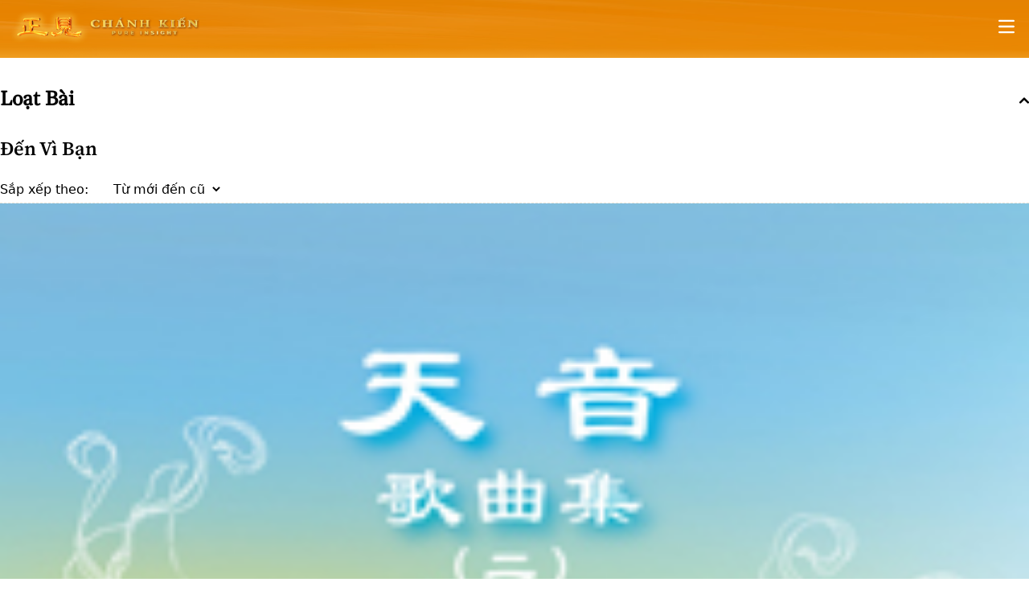

--- FILE ---
content_type: text/html; charset=UTF-8
request_url: https://chanhkien.org/tag/coming-for-you
body_size: 32528
content:
<!DOCTYPE html>
<html lang="vi" class="overflow-x-hidden lg:overflow-x-visible">
<head>
	<meta charset="UTF-8">
	<meta name="viewport" content="width=device-width, initial-scale=1.0">
	<title>Chánh Kiến - Đến vì bạn</title>
<link data-rocket-prefetch href="https://fonts.gstatic.com" rel="dns-prefetch">
<link data-rocket-prefetch href="https://gc.kis.v2.scr.kaspersky-labs.com" rel="dns-prefetch">
<link data-rocket-prefetch href="https://www.gstatic.com" rel="dns-prefetch">
<link data-rocket-prefetch href="https://www.google-analytics.com" rel="dns-prefetch">
<link data-rocket-prefetch href="https://www.googletagmanager.com" rel="dns-prefetch">
<link data-rocket-prefetch href="https://www.google.com" rel="dns-prefetch">
<link crossorigin data-rocket-preload as="font" href="https://chanhkien.org/src/Presentation/assets/fonts/Inter/Inter_18pt-SemiBold.ttf" rel="preload">
<link crossorigin data-rocket-preload as="font" href="https://chanhkien.org/src/Presentation/assets/fonts/Gelasio/Gelasio-Regular.ttf" rel="preload">
<link crossorigin data-rocket-preload as="font" href="https://chanhkien.org/src/Presentation/assets/fonts/Roboto/Roboto-Medium.ttf" rel="preload">
<link crossorigin data-rocket-preload as="font" href="https://chanhkien.org/src/Presentation/assets/fonts/Roboto/Roboto-Regular.ttf" rel="preload">
<link crossorigin data-rocket-preload as="font" href="https://chanhkien.org/src/Presentation/assets/fonts/Source-Serif-4/SourceSerif4_18pt-SemiBold.ttf" rel="preload">
<link crossorigin data-rocket-preload as="font" href="https://fonts.gstatic.com/s/inter/v20/UcCO3FwrK3iLTeHuS_nVMrMxCp50SjIw2boKoduKmMEVuLyfAZBhiI2B.woff2" rel="preload">
<link crossorigin data-rocket-preload as="font" href="https://chanhkien.org/src/Presentation/assets/fonts/Source-Serif-4/SourceSerif4_18pt-Regular.ttf" rel="preload">
<link crossorigin data-rocket-preload as="font" href="https://chanhkien.org/src/Presentation/assets/fonts/Inter/Inter_18pt-ExtraBold.ttf" rel="preload"><link rel="preload" data-rocket-preload as="image" href="https://chanhkien.org/src/Presentation/assets/pages/home/images/header-v2.jpg?v=2" fetchpriority="high">
	<link rel="shortcut icon" href="/favicon.ico">
	<link data-minify="1" rel="stylesheet" type="text/css" href="https://chanhkien.org/wp-content/cache/min/1/src/Presentation/assets/pages/tag/css/build.css?ver=1765967936"/>
	<meta name='robots' content='index, follow, max-image-preview:large, max-snippet:-1, max-video-preview:-1' />
	<style>img:is([sizes="auto" i], [sizes^="auto," i]) { contain-intrinsic-size: 3000px 1500px }</style>
	<script>(()=>{class RocketLazyLoadScripts{constructor(){this.v="1.2.5.1",this.triggerEvents=["keydown","mousedown","mousemove","touchmove","touchstart","touchend","wheel"],this.userEventHandler=this.t.bind(this),this.touchStartHandler=this.i.bind(this),this.touchMoveHandler=this.o.bind(this),this.touchEndHandler=this.h.bind(this),this.clickHandler=this.u.bind(this),this.interceptedClicks=[],this.interceptedClickListeners=[],this.l(this),window.addEventListener("pageshow",(t=>{this.persisted=t.persisted,this.everythingLoaded&&this.m()})),document.addEventListener("DOMContentLoaded",(()=>{this.p()})),this.delayedScripts={normal:[],async:[],defer:[]},this.trash=[],this.allJQueries=[]}k(t){document.hidden?t.t():(this.triggerEvents.forEach((e=>window.addEventListener(e,t.userEventHandler,{passive:!0}))),window.addEventListener("touchstart",t.touchStartHandler,{passive:!0}),window.addEventListener("mousedown",t.touchStartHandler),document.addEventListener("visibilitychange",t.userEventHandler))}_(){this.triggerEvents.forEach((t=>window.removeEventListener(t,this.userEventHandler,{passive:!0}))),document.removeEventListener("visibilitychange",this.userEventHandler)}i(t){"HTML"!==t.target.tagName&&(window.addEventListener("touchend",this.touchEndHandler),window.addEventListener("mouseup",this.touchEndHandler),window.addEventListener("touchmove",this.touchMoveHandler,{passive:!0}),window.addEventListener("mousemove",this.touchMoveHandler),t.target.addEventListener("click",this.clickHandler),this.L(t.target,!0),this.M(t.target,"onclick","rocket-onclick"),this.C())}o(t){window.removeEventListener("touchend",this.touchEndHandler),window.removeEventListener("mouseup",this.touchEndHandler),window.removeEventListener("touchmove",this.touchMoveHandler,{passive:!0}),window.removeEventListener("mousemove",this.touchMoveHandler),t.target.removeEventListener("click",this.clickHandler),this.L(t.target,!1),this.M(t.target,"rocket-onclick","onclick"),this.O()}h(){window.removeEventListener("touchend",this.touchEndHandler),window.removeEventListener("mouseup",this.touchEndHandler),window.removeEventListener("touchmove",this.touchMoveHandler,{passive:!0}),window.removeEventListener("mousemove",this.touchMoveHandler)}u(t){t.target.removeEventListener("click",this.clickHandler),this.L(t.target,!1),this.M(t.target,"rocket-onclick","onclick"),this.interceptedClicks.push(t),t.preventDefault(),t.stopPropagation(),t.stopImmediatePropagation(),this.O()}D(){window.removeEventListener("touchstart",this.touchStartHandler,{passive:!0}),window.removeEventListener("mousedown",this.touchStartHandler),this.interceptedClicks.forEach((t=>{t.target.dispatchEvent(new MouseEvent("click",{view:t.view,bubbles:!0,cancelable:!0}))}))}l(t){EventTarget.prototype.addEventListenerBase=EventTarget.prototype.addEventListener,EventTarget.prototype.addEventListener=function(e,i,o){"click"!==e||t.windowLoaded||i===t.clickHandler||t.interceptedClickListeners.push({target:this,func:i,options:o}),(this||window).addEventListenerBase(e,i,o)}}L(t,e){this.interceptedClickListeners.forEach((i=>{i.target===t&&(e?t.removeEventListener("click",i.func,i.options):t.addEventListener("click",i.func,i.options))})),t.parentNode!==document.documentElement&&this.L(t.parentNode,e)}S(){return new Promise((t=>{this.T?this.O=t:t()}))}C(){this.T=!0}O(){this.T=!1}M(t,e,i){t.hasAttribute&&t.hasAttribute(e)&&(event.target.setAttribute(i,event.target.getAttribute(e)),event.target.removeAttribute(e))}t(){this._(this),"loading"===document.readyState?document.addEventListener("DOMContentLoaded",this.R.bind(this)):this.R()}p(){let t=[];document.querySelectorAll("script[type=rocketlazyloadscript][data-rocket-src]").forEach((e=>{let i=e.getAttribute("data-rocket-src");if(i&&0!==i.indexOf("data:")){0===i.indexOf("//")&&(i=location.protocol+i);try{const o=new URL(i).origin;o!==location.origin&&t.push({src:o,crossOrigin:e.crossOrigin||"module"===e.getAttribute("data-rocket-type")})}catch(t){}}})),t=[...new Map(t.map((t=>[JSON.stringify(t),t]))).values()],this.j(t,"preconnect")}async R(){this.lastBreath=Date.now(),this.P(this),this.F(this),this.q(),this.A(),this.I(),await this.U(this.delayedScripts.normal),await this.U(this.delayedScripts.defer),await this.U(this.delayedScripts.async);try{await this.W(),await this.H(this),await this.J()}catch(t){console.error(t)}window.dispatchEvent(new Event("rocket-allScriptsLoaded")),this.everythingLoaded=!0,this.S().then((()=>{this.D()})),this.N()}A(){document.querySelectorAll("script[type=rocketlazyloadscript]").forEach((t=>{t.hasAttribute("data-rocket-src")?t.hasAttribute("async")&&!1!==t.async?this.delayedScripts.async.push(t):t.hasAttribute("defer")&&!1!==t.defer||"module"===t.getAttribute("data-rocket-type")?this.delayedScripts.defer.push(t):this.delayedScripts.normal.push(t):this.delayedScripts.normal.push(t)}))}async B(t){if(await this.G(),!0!==t.noModule||!("noModule"in HTMLScriptElement.prototype))return new Promise((e=>{let i;function o(){(i||t).setAttribute("data-rocket-status","executed"),e()}try{if(navigator.userAgent.indexOf("Firefox/")>0||""===navigator.vendor)i=document.createElement("script"),[...t.attributes].forEach((t=>{let e=t.nodeName;"type"!==e&&("data-rocket-type"===e&&(e="type"),"data-rocket-src"===e&&(e="src"),i.setAttribute(e,t.nodeValue))})),t.text&&(i.text=t.text),i.hasAttribute("src")?(i.addEventListener("load",o),i.addEventListener("error",(function(){i.setAttribute("data-rocket-status","failed"),e()})),setTimeout((()=>{i.isConnected||e()}),1)):(i.text=t.text,o()),t.parentNode.replaceChild(i,t);else{const i=t.getAttribute("data-rocket-type"),n=t.getAttribute("data-rocket-src");i?(t.type=i,t.removeAttribute("data-rocket-type")):t.removeAttribute("type"),t.addEventListener("load",o),t.addEventListener("error",(function(){t.setAttribute("data-rocket-status","failed"),e()})),n?(t.removeAttribute("data-rocket-src"),t.src=n):t.src="data:text/javascript;base64,"+window.btoa(unescape(encodeURIComponent(t.text)))}}catch(i){t.setAttribute("data-rocket-status","failed"),e()}}));t.setAttribute("data-rocket-status","skipped")}async U(t){const e=t.shift();return e&&e.isConnected?(await this.B(e),this.U(t)):Promise.resolve()}I(){this.j([...this.delayedScripts.normal,...this.delayedScripts.defer,...this.delayedScripts.async],"preload")}j(t,e){var i=document.createDocumentFragment();t.forEach((t=>{const o=t.getAttribute&&t.getAttribute("data-rocket-src")||t.src;if(o){const n=document.createElement("link");n.href=o,n.rel=e,"preconnect"!==e&&(n.as="script"),t.getAttribute&&"module"===t.getAttribute("data-rocket-type")&&(n.crossOrigin=!0),t.crossOrigin&&(n.crossOrigin=t.crossOrigin),t.integrity&&(n.integrity=t.integrity),i.appendChild(n),this.trash.push(n)}})),document.head.appendChild(i)}P(t){let e={};function i(i,o){return e[o].eventsToRewrite.indexOf(i)>=0&&!t.everythingLoaded?"rocket-"+i:i}function o(t,o){!function(t){e[t]||(e[t]={originalFunctions:{add:t.addEventListener,remove:t.removeEventListener},eventsToRewrite:[]},t.addEventListener=function(){arguments[0]=i(arguments[0],t),e[t].originalFunctions.add.apply(t,arguments)},t.removeEventListener=function(){arguments[0]=i(arguments[0],t),e[t].originalFunctions.remove.apply(t,arguments)})}(t),e[t].eventsToRewrite.push(o)}function n(e,i){let o=e[i];e[i]=null,Object.defineProperty(e,i,{get:()=>o||function(){},set(n){t.everythingLoaded?o=n:e["rocket"+i]=o=n}})}o(document,"DOMContentLoaded"),o(window,"DOMContentLoaded"),o(window,"load"),o(window,"pageshow"),o(document,"readystatechange"),n(document,"onreadystatechange"),n(window,"onload"),n(window,"onpageshow")}F(t){let e;function i(e){return t.everythingLoaded?e:e.split(" ").map((t=>"load"===t||0===t.indexOf("load.")?"rocket-jquery-load":t)).join(" ")}function o(o){if(o&&o.fn&&!t.allJQueries.includes(o)){o.fn.ready=o.fn.init.prototype.ready=function(e){return t.domReadyFired?e.bind(document)(o):document.addEventListener("rocket-DOMContentLoaded",(()=>e.bind(document)(o))),o([])};const e=o.fn.on;o.fn.on=o.fn.init.prototype.on=function(){return this[0]===window&&("string"==typeof arguments[0]||arguments[0]instanceof String?arguments[0]=i(arguments[0]):"object"==typeof arguments[0]&&Object.keys(arguments[0]).forEach((t=>{const e=arguments[0][t];delete arguments[0][t],arguments[0][i(t)]=e}))),e.apply(this,arguments),this},t.allJQueries.push(o)}e=o}o(window.jQuery),Object.defineProperty(window,"jQuery",{get:()=>e,set(t){o(t)}})}async H(t){const e=document.querySelector("script[data-webpack]");e&&(await async function(){return new Promise((t=>{e.addEventListener("load",t),e.addEventListener("error",t)}))}(),await t.K(),await t.H(t))}async W(){this.domReadyFired=!0,await this.G(),document.dispatchEvent(new Event("rocket-readystatechange")),await this.G(),document.rocketonreadystatechange&&document.rocketonreadystatechange(),await this.G(),document.dispatchEvent(new Event("rocket-DOMContentLoaded")),await this.G(),window.dispatchEvent(new Event("rocket-DOMContentLoaded"))}async J(){await this.G(),document.dispatchEvent(new Event("rocket-readystatechange")),await this.G(),document.rocketonreadystatechange&&document.rocketonreadystatechange(),await this.G(),window.dispatchEvent(new Event("rocket-load")),await this.G(),window.rocketonload&&window.rocketonload(),await this.G(),this.allJQueries.forEach((t=>t(window).trigger("rocket-jquery-load"))),await this.G();const t=new Event("rocket-pageshow");t.persisted=this.persisted,window.dispatchEvent(t),await this.G(),window.rocketonpageshow&&window.rocketonpageshow({persisted:this.persisted}),this.windowLoaded=!0}m(){document.onreadystatechange&&document.onreadystatechange(),window.onload&&window.onload(),window.onpageshow&&window.onpageshow({persisted:this.persisted})}q(){const t=new Map;document.write=document.writeln=function(e){const i=document.currentScript;i||console.error("WPRocket unable to document.write this: "+e);const o=document.createRange(),n=i.parentElement;let s=t.get(i);void 0===s&&(s=i.nextSibling,t.set(i,s));const c=document.createDocumentFragment();o.setStart(c,0),c.appendChild(o.createContextualFragment(e)),n.insertBefore(c,s)}}async G(){Date.now()-this.lastBreath>45&&(await this.K(),this.lastBreath=Date.now())}async K(){return document.hidden?new Promise((t=>setTimeout(t))):new Promise((t=>requestAnimationFrame(t)))}N(){this.trash.forEach((t=>t.remove()))}static run(){const t=new RocketLazyLoadScripts;t.k(t)}}RocketLazyLoadScripts.run()})();</script>

	<!-- This site is optimized with the Yoast SEO plugin v26.5 - https://yoast.com/wordpress/plugins/seo/ -->
	<link rel="canonical" href="https://chanhkien.org/tag/coming-for-you" />
	<meta property="og:locale" content="en_US" />
	<meta property="og:type" content="article" />
	<meta property="og:title" content="Đến vì bạn Archives - Chánh Kiến Net" />
	<meta property="og:url" content="https://chanhkien.org/tag/coming-for-you" />
	<meta property="og:site_name" content="Chánh Kiến Net" />
	<meta name="twitter:card" content="summary_large_image" />
	<script type="application/ld+json" class="yoast-schema-graph">{"@context":"https://schema.org","@graph":[{"@type":"CollectionPage","@id":"https://chanhkien.org/tag/coming-for-you","url":"https://chanhkien.org/tag/coming-for-you","name":"Đến vì bạn Archives - Chánh Kiến Net","isPartOf":{"@id":"https://chanhkien.org/#website"},"breadcrumb":{"@id":"https://chanhkien.org/tag/coming-for-you#breadcrumb"},"inLanguage":"en-US"},{"@type":"BreadcrumbList","@id":"https://chanhkien.org/tag/coming-for-you#breadcrumb","itemListElement":[{"@type":"ListItem","position":1,"name":"Home","item":"https://chanhkien.org/"},{"@type":"ListItem","position":2,"name":"Đến vì bạn"}]},{"@type":"WebSite","@id":"https://chanhkien.org/#website","url":"https://chanhkien.org/","name":"Chánh Kiến Net","description":"Chánh Kiến","potentialAction":[{"@type":"SearchAction","target":{"@type":"EntryPoint","urlTemplate":"https://chanhkien.org/?s={search_term_string}"},"query-input":{"@type":"PropertyValueSpecification","valueRequired":true,"valueName":"search_term_string"}}],"inLanguage":"en-US"}]}</script>
	<!-- / Yoast SEO plugin. -->



<link rel="alternate" type="application/rss+xml" title="Chánh Kiến Net &raquo; Đến vì bạn Tag Feed" href="https://chanhkien.org/tag/coming-for-you/feed" />
<style id='wp-emoji-styles-inline-css' type='text/css'>

	img.wp-smiley, img.emoji {
		display: inline !important;
		border: none !important;
		box-shadow: none !important;
		height: 1em !important;
		width: 1em !important;
		margin: 0 0.07em !important;
		vertical-align: -0.1em !important;
		background: none !important;
		padding: 0 !important;
	}
</style>
<style id='classic-theme-styles-inline-css' type='text/css'>
/*! This file is auto-generated */
.wp-block-button__link{color:#fff;background-color:#32373c;border-radius:9999px;box-shadow:none;text-decoration:none;padding:calc(.667em + 2px) calc(1.333em + 2px);font-size:1.125em}.wp-block-file__button{background:#32373c;color:#fff;text-decoration:none}
</style>
<style id='global-styles-inline-css' type='text/css'>
:root{--wp--preset--aspect-ratio--square: 1;--wp--preset--aspect-ratio--4-3: 4/3;--wp--preset--aspect-ratio--3-4: 3/4;--wp--preset--aspect-ratio--3-2: 3/2;--wp--preset--aspect-ratio--2-3: 2/3;--wp--preset--aspect-ratio--16-9: 16/9;--wp--preset--aspect-ratio--9-16: 9/16;--wp--preset--color--black: #000000;--wp--preset--color--cyan-bluish-gray: #abb8c3;--wp--preset--color--white: #ffffff;--wp--preset--color--pale-pink: #f78da7;--wp--preset--color--vivid-red: #cf2e2e;--wp--preset--color--luminous-vivid-orange: #ff6900;--wp--preset--color--luminous-vivid-amber: #fcb900;--wp--preset--color--light-green-cyan: #7bdcb5;--wp--preset--color--vivid-green-cyan: #00d084;--wp--preset--color--pale-cyan-blue: #8ed1fc;--wp--preset--color--vivid-cyan-blue: #0693e3;--wp--preset--color--vivid-purple: #9b51e0;--wp--preset--gradient--vivid-cyan-blue-to-vivid-purple: linear-gradient(135deg,rgba(6,147,227,1) 0%,rgb(155,81,224) 100%);--wp--preset--gradient--light-green-cyan-to-vivid-green-cyan: linear-gradient(135deg,rgb(122,220,180) 0%,rgb(0,208,130) 100%);--wp--preset--gradient--luminous-vivid-amber-to-luminous-vivid-orange: linear-gradient(135deg,rgba(252,185,0,1) 0%,rgba(255,105,0,1) 100%);--wp--preset--gradient--luminous-vivid-orange-to-vivid-red: linear-gradient(135deg,rgba(255,105,0,1) 0%,rgb(207,46,46) 100%);--wp--preset--gradient--very-light-gray-to-cyan-bluish-gray: linear-gradient(135deg,rgb(238,238,238) 0%,rgb(169,184,195) 100%);--wp--preset--gradient--cool-to-warm-spectrum: linear-gradient(135deg,rgb(74,234,220) 0%,rgb(151,120,209) 20%,rgb(207,42,186) 40%,rgb(238,44,130) 60%,rgb(251,105,98) 80%,rgb(254,248,76) 100%);--wp--preset--gradient--blush-light-purple: linear-gradient(135deg,rgb(255,206,236) 0%,rgb(152,150,240) 100%);--wp--preset--gradient--blush-bordeaux: linear-gradient(135deg,rgb(254,205,165) 0%,rgb(254,45,45) 50%,rgb(107,0,62) 100%);--wp--preset--gradient--luminous-dusk: linear-gradient(135deg,rgb(255,203,112) 0%,rgb(199,81,192) 50%,rgb(65,88,208) 100%);--wp--preset--gradient--pale-ocean: linear-gradient(135deg,rgb(255,245,203) 0%,rgb(182,227,212) 50%,rgb(51,167,181) 100%);--wp--preset--gradient--electric-grass: linear-gradient(135deg,rgb(202,248,128) 0%,rgb(113,206,126) 100%);--wp--preset--gradient--midnight: linear-gradient(135deg,rgb(2,3,129) 0%,rgb(40,116,252) 100%);--wp--preset--font-size--small: 13px;--wp--preset--font-size--medium: 20px;--wp--preset--font-size--large: 36px;--wp--preset--font-size--x-large: 42px;--wp--preset--spacing--20: 0.44rem;--wp--preset--spacing--30: 0.67rem;--wp--preset--spacing--40: 1rem;--wp--preset--spacing--50: 1.5rem;--wp--preset--spacing--60: 2.25rem;--wp--preset--spacing--70: 3.38rem;--wp--preset--spacing--80: 5.06rem;--wp--preset--shadow--natural: 6px 6px 9px rgba(0, 0, 0, 0.2);--wp--preset--shadow--deep: 12px 12px 50px rgba(0, 0, 0, 0.4);--wp--preset--shadow--sharp: 6px 6px 0px rgba(0, 0, 0, 0.2);--wp--preset--shadow--outlined: 6px 6px 0px -3px rgba(255, 255, 255, 1), 6px 6px rgba(0, 0, 0, 1);--wp--preset--shadow--crisp: 6px 6px 0px rgba(0, 0, 0, 1);}:where(.is-layout-flex){gap: 0.5em;}:where(.is-layout-grid){gap: 0.5em;}body .is-layout-flex{display: flex;}.is-layout-flex{flex-wrap: wrap;align-items: center;}.is-layout-flex > :is(*, div){margin: 0;}body .is-layout-grid{display: grid;}.is-layout-grid > :is(*, div){margin: 0;}:where(.wp-block-columns.is-layout-flex){gap: 2em;}:where(.wp-block-columns.is-layout-grid){gap: 2em;}:where(.wp-block-post-template.is-layout-flex){gap: 1.25em;}:where(.wp-block-post-template.is-layout-grid){gap: 1.25em;}.has-black-color{color: var(--wp--preset--color--black) !important;}.has-cyan-bluish-gray-color{color: var(--wp--preset--color--cyan-bluish-gray) !important;}.has-white-color{color: var(--wp--preset--color--white) !important;}.has-pale-pink-color{color: var(--wp--preset--color--pale-pink) !important;}.has-vivid-red-color{color: var(--wp--preset--color--vivid-red) !important;}.has-luminous-vivid-orange-color{color: var(--wp--preset--color--luminous-vivid-orange) !important;}.has-luminous-vivid-amber-color{color: var(--wp--preset--color--luminous-vivid-amber) !important;}.has-light-green-cyan-color{color: var(--wp--preset--color--light-green-cyan) !important;}.has-vivid-green-cyan-color{color: var(--wp--preset--color--vivid-green-cyan) !important;}.has-pale-cyan-blue-color{color: var(--wp--preset--color--pale-cyan-blue) !important;}.has-vivid-cyan-blue-color{color: var(--wp--preset--color--vivid-cyan-blue) !important;}.has-vivid-purple-color{color: var(--wp--preset--color--vivid-purple) !important;}.has-black-background-color{background-color: var(--wp--preset--color--black) !important;}.has-cyan-bluish-gray-background-color{background-color: var(--wp--preset--color--cyan-bluish-gray) !important;}.has-white-background-color{background-color: var(--wp--preset--color--white) !important;}.has-pale-pink-background-color{background-color: var(--wp--preset--color--pale-pink) !important;}.has-vivid-red-background-color{background-color: var(--wp--preset--color--vivid-red) !important;}.has-luminous-vivid-orange-background-color{background-color: var(--wp--preset--color--luminous-vivid-orange) !important;}.has-luminous-vivid-amber-background-color{background-color: var(--wp--preset--color--luminous-vivid-amber) !important;}.has-light-green-cyan-background-color{background-color: var(--wp--preset--color--light-green-cyan) !important;}.has-vivid-green-cyan-background-color{background-color: var(--wp--preset--color--vivid-green-cyan) !important;}.has-pale-cyan-blue-background-color{background-color: var(--wp--preset--color--pale-cyan-blue) !important;}.has-vivid-cyan-blue-background-color{background-color: var(--wp--preset--color--vivid-cyan-blue) !important;}.has-vivid-purple-background-color{background-color: var(--wp--preset--color--vivid-purple) !important;}.has-black-border-color{border-color: var(--wp--preset--color--black) !important;}.has-cyan-bluish-gray-border-color{border-color: var(--wp--preset--color--cyan-bluish-gray) !important;}.has-white-border-color{border-color: var(--wp--preset--color--white) !important;}.has-pale-pink-border-color{border-color: var(--wp--preset--color--pale-pink) !important;}.has-vivid-red-border-color{border-color: var(--wp--preset--color--vivid-red) !important;}.has-luminous-vivid-orange-border-color{border-color: var(--wp--preset--color--luminous-vivid-orange) !important;}.has-luminous-vivid-amber-border-color{border-color: var(--wp--preset--color--luminous-vivid-amber) !important;}.has-light-green-cyan-border-color{border-color: var(--wp--preset--color--light-green-cyan) !important;}.has-vivid-green-cyan-border-color{border-color: var(--wp--preset--color--vivid-green-cyan) !important;}.has-pale-cyan-blue-border-color{border-color: var(--wp--preset--color--pale-cyan-blue) !important;}.has-vivid-cyan-blue-border-color{border-color: var(--wp--preset--color--vivid-cyan-blue) !important;}.has-vivid-purple-border-color{border-color: var(--wp--preset--color--vivid-purple) !important;}.has-vivid-cyan-blue-to-vivid-purple-gradient-background{background: var(--wp--preset--gradient--vivid-cyan-blue-to-vivid-purple) !important;}.has-light-green-cyan-to-vivid-green-cyan-gradient-background{background: var(--wp--preset--gradient--light-green-cyan-to-vivid-green-cyan) !important;}.has-luminous-vivid-amber-to-luminous-vivid-orange-gradient-background{background: var(--wp--preset--gradient--luminous-vivid-amber-to-luminous-vivid-orange) !important;}.has-luminous-vivid-orange-to-vivid-red-gradient-background{background: var(--wp--preset--gradient--luminous-vivid-orange-to-vivid-red) !important;}.has-very-light-gray-to-cyan-bluish-gray-gradient-background{background: var(--wp--preset--gradient--very-light-gray-to-cyan-bluish-gray) !important;}.has-cool-to-warm-spectrum-gradient-background{background: var(--wp--preset--gradient--cool-to-warm-spectrum) !important;}.has-blush-light-purple-gradient-background{background: var(--wp--preset--gradient--blush-light-purple) !important;}.has-blush-bordeaux-gradient-background{background: var(--wp--preset--gradient--blush-bordeaux) !important;}.has-luminous-dusk-gradient-background{background: var(--wp--preset--gradient--luminous-dusk) !important;}.has-pale-ocean-gradient-background{background: var(--wp--preset--gradient--pale-ocean) !important;}.has-electric-grass-gradient-background{background: var(--wp--preset--gradient--electric-grass) !important;}.has-midnight-gradient-background{background: var(--wp--preset--gradient--midnight) !important;}.has-small-font-size{font-size: var(--wp--preset--font-size--small) !important;}.has-medium-font-size{font-size: var(--wp--preset--font-size--medium) !important;}.has-large-font-size{font-size: var(--wp--preset--font-size--large) !important;}.has-x-large-font-size{font-size: var(--wp--preset--font-size--x-large) !important;}
:where(.wp-block-post-template.is-layout-flex){gap: 1.25em;}:where(.wp-block-post-template.is-layout-grid){gap: 1.25em;}
:where(.wp-block-columns.is-layout-flex){gap: 2em;}:where(.wp-block-columns.is-layout-grid){gap: 2em;}
:root :where(.wp-block-pullquote){font-size: 1.5em;line-height: 1.6;}
</style>
<script type="rocketlazyloadscript" data-rocket-type="text/javascript" data-rocket-src="https://chanhkien.org/wp-includes/js/jquery/jquery.min.js?ver=3.7.1" id="jquery-core-js"></script>
<script type="rocketlazyloadscript" data-rocket-type="text/javascript" data-rocket-src="https://chanhkien.org/wp-includes/js/jquery/jquery-migrate.min.js?ver=3.4.1" id="jquery-migrate-js"></script>
<script type="rocketlazyloadscript" data-rocket-type="text/javascript" data-rocket-src="https://chanhkien.org/wp-content/plugins/links-auto-replacer/public/js/lar-public.js?ver=2.0.0" id="links-auto-replacer-js"></script>
<script type="rocketlazyloadscript" data-rocket-type="text/javascript" data-rocket-src="https://chanhkien.org/src/Presentation/assets/js/scroll-to-top.js?ver=-static_version-20251217101227" id="scroll-to-top-js" defer="defer" data-wp-strategy="defer"></script>
<link rel="https://api.w.org/" href="https://chanhkien.org/wp-json/" /><link rel="alternate" title="JSON" type="application/json" href="https://chanhkien.org/wp-json/wp/v2/tags/156" /><link rel="EditURI" type="application/rsd+xml" title="RSD" href="https://chanhkien.org/xmlrpc.php?rsd" />

<!-- start Simple Custom CSS and JS -->
<style type="text/css">
#mw-content-text iframe,
.normal-single-content iframe {
	width: 720px;
	height: 405px;
}
iframe#google-search-iframe {
	width: 100% !important;
	height: revert-layer !important;
	margin: 0 auto;
}

.content .bookshelf {
	max-height: 430px;
}

section.list-radio .mx-auto { padding-bottom: 48px; }
section.list-radio .mx-auto article {
	border-radius: 8px;
    padding: 20px;
	margin: 16px 8px;
    background-color: #f9fafa;
    box-shadow: rgba(0, 0, 0, 0.1) 0px 1px 3px 0px, rgba(0, 0, 0, 0.06) 0px 1px 2px 0px;
}
section.list-radio .mx-auto article:hover {
	box-shadow: rgba(0, 0, 0, 0.16) 0px 3px 6px, rgba(0, 0, 0, 0.23) 0px 3px 6px;
}

section.list-videos .mx-auto { padding-bottom: 48px; }
section.list-videos .mx-auto article {
	border-radius: 4px;
    padding: 12px;
	margin: 16px 8px;
	/*box-shadow: rgba(0, 0, 0, 0.05) 0px 1px 2px 0px;*/
	box-shadow: rgba(0, 0, 0, 0.45) 0px 25px 20px -20px;
}
section.list-videos .mx-auto article:hover {
	box-shadow: rgba(0, 0, 0, 0.16) 0px 3px 6px, rgba(0, 0, 0, 0.23) 0px 3px 6px;
}
section.list-videos .mx-auto article a.post-link h2 {
	font-family: var(--font-source-serif-4-semi-bold);
}

section.bookshelf .mx-auto { padding-bottom: 48px; }
section.bookshelf .mx-auto article {
	border-radius: 4px;
    padding: 12px;
	margin: 16px 8px;
    box-shadow: rgba(0, 0, 0, 0.45) 0px 25px 20px -20px;
}
section.bookshelf .mx-auto article:hover {
	box-shadow: rgba(0, 0, 0, 0.16) 0px 3px 6px, rgba(0, 0, 0, 0.23) 0px 3px 6px;
}


/* Custom CSS for Mobile */
@media (max-width: 414px) {
	.content .bookshelf {max-height: 655px;}
	.list-videos iframe {width: 100%; height: 217px;}
	.heaven-music iframe {width: 100%; height: 217px;}
	.news-banner {display: none;}
	.ngg-gallery-thumbnail-box {width: 100%; margin-bottom: 12px;}}
	.album-galleries img {width: 100%;}
}
@media (max-width: 360px) {
	.list-videos iframe {width: 100%; height: 190px;}
	.heaven-music iframe {width: 100%; height: 190px;}
}</style>
<!-- end Simple Custom CSS and JS -->
<style> .lar_social_share_icon{
 				margin: 2px;
 				}</style><meta name="generator" content="Youtube Showcase v3.5.0 - https://emdplugins.com" />
<style>.grecaptcha-badge{display:none;}</style><noscript><style id="rocket-lazyload-nojs-css">.rll-youtube-player, [data-lazy-src]{display:none !important;}</style></noscript><meta name="generator" content="WP Rocket 3.20.2" data-wpr-features="wpr_defer_js wpr_minify_js wpr_lazyload_images wpr_lazyload_iframes wpr_preconnect_external_domains wpr_auto_preload_fonts wpr_oci wpr_minify_css wpr_host_fonts_locally wpr_desktop" /></head>
<body class=" overflow-x-hidden lg:overflow-x-visible">
<header  class="mb-[2rem]">

<nav class="main-menu bg-white border-gray-200">
	<div class="absolute z-0 max-h-[72px] bg-[linear-gradient(180.18deg,#E68401_81.1%,#F9CE72_126.01%)]">
		<img style="visibility: hidden;" class="min-h-[64px] size414:min-h-[64px]" src="/src/Presentation/assets/pages/home/images/header-v2.jpg?v=2" alt="Header image" width="100%" height="auto">
	</div>
	<img class="absolute z-0 max-h-[72px] opacity-[35%] min-h-[64px] size414:min-h-[64px]" src="/src/Presentation/assets/pages/home/images/header-v2.jpg?v=2" alt="Header image" width="100%" height="auto" />
	<div class="max-w-screen-xl flex flex-wrap items-center justify-between mx-auto z-1 relative p-[0.5em] min-h-[64px] lg:p-0">
		<a href="/" class="flex items-center space-x-3 rtl:space-x-reverse">
			<img src="/src/Presentation/assets/images/logo-small-bright.svg" class="hidden lg:block lg:mr-0" alt="Logo" width="64px" height="auto" />
			<img src="data:image/svg+xml,%3Csvg%20xmlns='http://www.w3.org/2000/svg'%20viewBox='0%200%20200%200'%3E%3C/svg%3E" class="w-[240px] h-[50px] sm:w-[250px] size414:w-[240px] md:w-[350px] lg:hidden" alt="Logo" width="200px" height="auto" data-lazy-src="/src/Presentation/assets/images/logo-v8.svg" /><noscript><img src="/src/Presentation/assets/images/logo-v8.svg" class="w-[240px] h-[50px] sm:w-[250px] size414:w-[240px] md:w-[350px] lg:hidden" alt="Logo" width="200px" height="auto" /></noscript>
		</a>
		<div class="flex lg:order-2">
			<button id="btn-mobile-menu" type="button" class="inline-flex items-center p-2 w-10 h-10 justify-center text-sm text-white rounded-lg lg:hidden hover:bg-transparent focus:outline-none focus:ring-2 focus:ring-gray-200">
	<span class="sr-only">Open main menu</span>
	<svg class="w-5 h-5" aria-hidden="true" xmlns="http://www.w3.org/2000/svg" fill="none" viewBox="0 0 17 14">
		<path stroke="currentColor" stroke-linecap="round" stroke-linejoin="round" stroke-width="2" d="M1 1h15M1 7h15M1 13h15"/>
	</svg>
</button>
		</div>
		<div class="items-center justify-between hidden w-full lg:flex lg:w-[calc(100%-76px)] lg:order-1" id="navbar-search">
			<a href="/" class="relative hidden lg:block lg:pr-[1em]">
				<img class="lg:hidden" src="data:image/svg+xml,%3Csvg%20xmlns='http://www.w3.org/2000/svg'%20viewBox='0%200%2064%200'%3E%3C/svg%3E" alt="Logo" width="64px" height="auto" data-lazy-src="/src/Presentation/assets/images/logo-v8.svg" /><noscript><img class="lg:hidden" src="/src/Presentation/assets/images/logo-v8.svg" alt="Logo" width="64px" height="auto" /></noscript>
			</a>
			<form class="relative mt-3 lg:hidden" action="/tim-kiem" method="get">
	<button type="submit" class="absolute inset-y-0 start-0 flex items-center ps-3 pointer-events-none">
		<svg class="w-4 h-4 text-gray-500" aria-hidden="true" xmlns="http://www.w3.org/2000/svg" fill="none" viewBox="0 0 20 20">
			<path stroke="currentColor" stroke-linecap="round" stroke-linejoin="round" stroke-width="2" d="m19 19-4-4m0-7A7 7 0 1 1 1 8a7 7 0 0 1 14 0Z"/>
		</svg>
	</button>
	<input type="text" id="search-navbar" name="q" class="block w-full p-2 ps-10 text-sm text-gray-900 border border-gray-300 rounded-lg bg-gray-50 focus:ring-blue-500 focus:border-blue-500 dark:bg-gray-700 dark:border-gray-600 dark:placeholder-gray-400 dark:text-white dark:focus:ring-blue-500 dark:focus:border-blue-500" placeholder="Tìm kiếm...">
</form>
			<ul class="flex flex-col p-4 lg:p-0 mt-4 font-medium border border-gray-100 bg-gray-50 lg:space-x-8 rtl:space-x-reverse lg:flex-row lg:mt-0 lg:border-0 lg:bg-transparent lg:pb-[12px] lg:mt-[1em] lg:justify-between lg:w-[1200px] lg:max-w-[1200px] lg:pr-[1em]">
								<li class="lg:ms-0 lg:me-0">
											<button id="mega-menu-van-hoa-button" data-dropdown-toggle="mega-menu-van-hoa" class="menu-toggle-button flex items-center justify-between w-full py-2 px-3 text-gray-900 hover:bg-gray-100 font-[500] lg:hover:bg-transparent lg:border-0 lg:text-white lg:p-0 lg:w-auto lg:hover:cursor-pointer">
							<span class="font-inter-semi-bold text-[0.9375em]">Văn hóa</span>
							<img class="ml-[0.5em] hidden lg:block" src="/src/Presentation/assets/images/down-arrow.svg" width="12px" height="auto" alt="menu icon" />
							<img class="ml-[0.5em] lg:hidden" src="data:image/svg+xml,%3Csvg%20xmlns='http://www.w3.org/2000/svg'%20viewBox='0%200%2012%200'%3E%3C/svg%3E" width="12px" height="auto" alt="menu icon" data-lazy-src="/src/Presentation/assets/images/down-arrow-black.svg" /><noscript><img class="ml-[0.5em] lg:hidden" src="/src/Presentation/assets/images/down-arrow-black.svg" width="12px" height="auto" alt="menu icon" /></noscript>
						</button>
						<!-- Dropdown menu -->
						<div data-bg="/wp-content/uploads/2025/05/bg-van-hoa-1.jpg" id="mega-menu-van-hoa" style='' class="mega-menu z-10 hidden font-normal bg-white divide-y divide-gray-100 shadow-sm w-44 lg:w-full lg:text-white rocket-lazyload">
							<ul class="py-2 text-sm text-gray-700 lg:hidden" aria-labelledby="dropdownLargeButton">
																<li>
									<a href="https://chanhkien.org/chuyen-muc/van-hoa-than-truyen/vanhoa-truyenthong" class="block px-4 py-2 hover:bg-gray-100">Văn hóa truyền thống</a>
								</li>
																<li>
									<a href="https://chanhkien.org/chuyen-muc/van-hoa-than-truyen/on-co-minh-kim" class="block px-4 py-2 hover:bg-gray-100">Ôn cổ minh kim</a>
								</li>
																<li>
									<a href="https://chanhkien.org/chuyen-muc/van-hoa-than-truyen/tu-luyen-co-su" class="block px-4 py-2 hover:bg-gray-100">Câu chuyện tu luyện</a>
								</li>
																<li>
									<a href="https://chanhkien.org/chuyen-muc/van-hoa-than-truyen/giai-ma-tay-du" class="block px-4 py-2 hover:bg-gray-100">Giải mã Tây Du</a>
								</li>
																<li>
									<a href="https://chanhkien.org/chuyen-muc/van-hoa-than-truyen/dong-y" class="block px-4 py-2 hover:bg-gray-100">Đông Y</a>
								</li>
																<li>
									<a href="https://chanhkien.org/chuyen-muc/van-hoa-than-truyen/nhan-sinh-cam-ngo" class="block px-4 py-2 hover:bg-gray-100">Nhân sinh cảm ngộ</a>
								</li>
																<li>
									<a href="https://chanhkien.org/chuyen-muc/van-hoa-than-truyen/phan-tich-binh-luan" class="block px-4 py-2 hover:bg-gray-100">Phân tích bình luận</a>
								</li>
																<li>
									<a href="https://chanhkien.org/chuyen-muc/van-hoa-than-truyen/24-nhan-vat" class="block px-4 py-2 hover:bg-gray-100">Nhân vật anh hùng thiên cổ</a>
								</li>
															</ul>
							<ul class="flex mt-4 font-medium hidden px-[2em] py-[1em] lg:flex lg:mt-0 lg:space-x-8 rtl:space-x-reverse desktop-menu">
																<li>
									<a href="https://chanhkien.org/chuyen-muc/van-hoa-than-truyen">
										<img class="rounded-[0.25em] mb-[0.5em] !h-[150px] object-cover w-[250px]" src="data:image/svg+xml,%3Csvg%20xmlns='http://www.w3.org/2000/svg'%20viewBox='0%200%20400%200'%3E%3C/svg%3E" alt="Văn hóa" width="400px" height="auto" data-lazy-src="https://chanhkien.org/wp-content/uploads/2025/06/avatar-vanhoa-v2.png" /><noscript><img class="rounded-[0.25em] mb-[0.5em] !h-[150px] object-cover w-[250px]" src="https://chanhkien.org/wp-content/uploads/2025/06/avatar-vanhoa-v2.png" alt="Văn hóa" width="400px" height="auto" /></noscript>
									</a>
									<a href="https://chanhkien.org/chuyen-muc/van-hoa-than-truyen">
										<h3 class="font-gelasio text-[1.5em]">Văn hóa</h3>
									</a>
									<span class="font-inter text-sm block max-w-[250px]">Cội nguồn của nền văn minh 5000 năm</span>
								</li>
																<ul class="grid grid-cols-3 flex-1">
																		<li class="">
										<a href="https://chanhkien.org/chuyen-muc/van-hoa-than-truyen/vanhoa-truyenthong" class="flex items-start px-4 hover:bg-[#FFF0DD] hover:cursor-pointer p-[1em] hover:rounded-[0.5em] hover:text-black">
											<img class="mr-[0.5em]" src="data:image/svg+xml,%3Csvg%20xmlns='http://www.w3.org/2000/svg'%20viewBox='0%200%2024%2024'%3E%3C/svg%3E" width="24px" height="24px" alt="icon" data-lazy-src="/src/Presentation/assets/pages/home/images/book-open.svg" /><noscript><img class="mr-[0.5em]" src="/src/Presentation/assets/pages/home/images/book-open.svg" width="24px" height="24px" alt="icon" /></noscript>
											<span class="block">
												<span class="block font-inter-semi-bold">Văn hóa truyền thống</span>
																									<span class="font-inter text-sm">Nền văn hóa chính thống Thần truyền cho nhân loại</span>
																							</span>
										</a>
									</li>
																		<li class="">
										<a href="https://chanhkien.org/chuyen-muc/van-hoa-than-truyen/on-co-minh-kim" class="flex items-start px-4 hover:bg-[#FFF0DD] hover:cursor-pointer p-[1em] hover:rounded-[0.5em] hover:text-black">
											<img class="mr-[0.5em]" src="data:image/svg+xml,%3Csvg%20xmlns='http://www.w3.org/2000/svg'%20viewBox='0%200%2024%2024'%3E%3C/svg%3E" width="24px" height="24px" alt="icon" data-lazy-src="/src/Presentation/assets/pages/home/images/book-open.svg" /><noscript><img class="mr-[0.5em]" src="/src/Presentation/assets/pages/home/images/book-open.svg" width="24px" height="24px" alt="icon" /></noscript>
											<span class="block">
												<span class="block font-inter-semi-bold">Ôn cổ minh kim</span>
																									<span class="font-inter text-sm">Học điều xưa mà biết điều nay</span>
																							</span>
										</a>
									</li>
																		<li class="">
										<a href="https://chanhkien.org/chuyen-muc/van-hoa-than-truyen/tu-luyen-co-su" class="flex items-start px-4 hover:bg-[#FFF0DD] hover:cursor-pointer p-[1em] hover:rounded-[0.5em] hover:text-black">
											<img class="mr-[0.5em]" src="data:image/svg+xml,%3Csvg%20xmlns='http://www.w3.org/2000/svg'%20viewBox='0%200%2024%2024'%3E%3C/svg%3E" width="24px" height="24px" alt="icon" data-lazy-src="/src/Presentation/assets/pages/home/images/book-open.svg" /><noscript><img class="mr-[0.5em]" src="/src/Presentation/assets/pages/home/images/book-open.svg" width="24px" height="24px" alt="icon" /></noscript>
											<span class="block">
												<span class="block font-inter-semi-bold">Câu chuyện tu luyện</span>
																									<span class="font-inter text-sm">Văn hóa thần truyền chính là văn hóa tu luyện</span>
																							</span>
										</a>
									</li>
																		<li class="">
										<a href="https://chanhkien.org/chuyen-muc/van-hoa-than-truyen/giai-ma-tay-du" class="flex items-start px-4 hover:bg-[#FFF0DD] hover:cursor-pointer p-[1em] hover:rounded-[0.5em] hover:text-black">
											<img class="mr-[0.5em]" src="data:image/svg+xml,%3Csvg%20xmlns='http://www.w3.org/2000/svg'%20viewBox='0%200%2024%2024'%3E%3C/svg%3E" width="24px" height="24px" alt="icon" data-lazy-src="/src/Presentation/assets/pages/home/images/book-open.svg" /><noscript><img class="mr-[0.5em]" src="/src/Presentation/assets/pages/home/images/book-open.svg" width="24px" height="24px" alt="icon" /></noscript>
											<span class="block">
												<span class="block font-inter-semi-bold">Giải mã Tây Du</span>
																									<span class="font-inter text-sm">Quá trình giác ngộ Đạo Pháp và chứng ngộ bản nguyên</span>
																							</span>
										</a>
									</li>
																		<li class="">
										<a href="https://chanhkien.org/chuyen-muc/van-hoa-than-truyen/dong-y" class="flex items-start px-4 hover:bg-[#FFF0DD] hover:cursor-pointer p-[1em] hover:rounded-[0.5em] hover:text-black">
											<img class="mr-[0.5em]" src="data:image/svg+xml,%3Csvg%20xmlns='http://www.w3.org/2000/svg'%20viewBox='0%200%2024%2024'%3E%3C/svg%3E" width="24px" height="24px" alt="icon" data-lazy-src="/src/Presentation/assets/pages/home/images/book-open.svg" /><noscript><img class="mr-[0.5em]" src="/src/Presentation/assets/pages/home/images/book-open.svg" width="24px" height="24px" alt="icon" /></noscript>
											<span class="block">
												<span class="block font-inter-semi-bold">Đông Y</span>
																									<span class="font-inter text-sm">Tâm là chủ tể của Thân</span>
																							</span>
										</a>
									</li>
																		<li class="">
										<a href="https://chanhkien.org/chuyen-muc/van-hoa-than-truyen/nhan-sinh-cam-ngo" class="flex items-start px-4 hover:bg-[#FFF0DD] hover:cursor-pointer p-[1em] hover:rounded-[0.5em] hover:text-black">
											<img class="mr-[0.5em]" src="data:image/svg+xml,%3Csvg%20xmlns='http://www.w3.org/2000/svg'%20viewBox='0%200%2024%2024'%3E%3C/svg%3E" width="24px" height="24px" alt="icon" data-lazy-src="/src/Presentation/assets/pages/home/images/book-open.svg" /><noscript><img class="mr-[0.5em]" src="/src/Presentation/assets/pages/home/images/book-open.svg" width="24px" height="24px" alt="icon" /></noscript>
											<span class="block">
												<span class="block font-inter-semi-bold">Nhân sinh cảm ngộ</span>
																									<span class="font-inter text-sm">Suy ngẫm về triết lý và bài học đúc kết từ cuộc sống</span>
																							</span>
										</a>
									</li>
																		<li class="">
										<a href="https://chanhkien.org/chuyen-muc/van-hoa-than-truyen/phan-tich-binh-luan" class="flex items-start px-4 hover:bg-[#FFF0DD] hover:cursor-pointer p-[1em] hover:rounded-[0.5em] hover:text-black">
											<img class="mr-[0.5em]" src="data:image/svg+xml,%3Csvg%20xmlns='http://www.w3.org/2000/svg'%20viewBox='0%200%2024%2024'%3E%3C/svg%3E" width="24px" height="24px" alt="icon" data-lazy-src="/src/Presentation/assets/pages/home/images/book-open.svg" /><noscript><img class="mr-[0.5em]" src="/src/Presentation/assets/pages/home/images/book-open.svg" width="24px" height="24px" alt="icon" /></noscript>
											<span class="block">
												<span class="block font-inter-semi-bold">Phân tích bình luận</span>
																									<span class="font-inter text-sm">Cuộc bức hại xuyên thế kỷ ảnh hưởng trực tiếp đến tất cả mọi người</span>
																							</span>
										</a>
									</li>
																		<li class="">
										<a href="https://chanhkien.org/chuyen-muc/van-hoa-than-truyen/24-nhan-vat" class="flex items-start px-4 hover:bg-[#FFF0DD] hover:cursor-pointer p-[1em] hover:rounded-[0.5em] hover:text-black">
											<img class="mr-[0.5em]" src="data:image/svg+xml,%3Csvg%20xmlns='http://www.w3.org/2000/svg'%20viewBox='0%200%2024%2024'%3E%3C/svg%3E" width="24px" height="24px" alt="icon" data-lazy-src="/src/Presentation/assets/pages/home/images/book-open.svg" /><noscript><img class="mr-[0.5em]" src="/src/Presentation/assets/pages/home/images/book-open.svg" width="24px" height="24px" alt="icon" /></noscript>
											<span class="block">
												<span class="block font-inter-semi-bold">Nhân vật anh hùng thiên cổ</span>
																									<span class="font-inter text-sm">24 nhân vật anh hùng thiên cổ Trung Quốc</span>
																							</span>
										</a>
									</li>
																	</ul>
							</ul>
						</div>
									</li>
								<li class="lg:ms-0 lg:me-0">
											<button id="mega-menu-khoa-hoc-button" data-dropdown-toggle="mega-menu-khoa-hoc" class="menu-toggle-button flex items-center justify-between w-full py-2 px-3 text-gray-900 hover:bg-gray-100 font-[500] lg:hover:bg-transparent lg:border-0 lg:text-white lg:p-0 lg:w-auto lg:hover:cursor-pointer">
							<span class="font-inter-semi-bold text-[0.9375em]">Khoa học</span>
							<img class="ml-[0.5em] hidden lg:block" src="/src/Presentation/assets/images/down-arrow.svg" width="12px" height="auto" alt="menu icon" />
							<img class="ml-[0.5em] lg:hidden" src="data:image/svg+xml,%3Csvg%20xmlns='http://www.w3.org/2000/svg'%20viewBox='0%200%2012%200'%3E%3C/svg%3E" width="12px" height="auto" alt="menu icon" data-lazy-src="/src/Presentation/assets/images/down-arrow-black.svg" /><noscript><img class="ml-[0.5em] lg:hidden" src="/src/Presentation/assets/images/down-arrow-black.svg" width="12px" height="auto" alt="menu icon" /></noscript>
						</button>
						<!-- Dropdown menu -->
						<div data-bg="/wp-content/uploads/2025/05/bg-khoa-hoc-2.jpg" id="mega-menu-khoa-hoc" style='' class="mega-menu z-10 hidden font-normal bg-white divide-y divide-gray-100 shadow-sm w-44 lg:w-full lg:text-white rocket-lazyload">
							<ul class="py-2 text-sm text-gray-700 lg:hidden" aria-labelledby="dropdownLargeButton">
																<li>
									<a href="https://chanhkien.org/chuyen-muc/khoa-hoc/bi-an-khoa-hoc" class="block px-4 py-2 hover:bg-gray-100">Bí ẩn khoa học</a>
								</li>
																<li>
									<a href="https://chanhkien.org/chuyen-muc/khoa-hoc/khao-co-hoc" class="block px-4 py-2 hover:bg-gray-100">Khảo cổ học</a>
								</li>
																<li>
									<a href="https://chanhkien.org/chuyen-muc/khoa-hoc/nhan-the-hoc" class="block px-4 py-2 hover:bg-gray-100">Nhân thể học</a>
								</li>
																<li>
									<a href="https://chanhkien.org/chuyen-muc/khoa-hoc/vu-tru-hoc" class="block px-4 py-2 hover:bg-gray-100">Vũ trụ học</a>
								</li>
																<li>
									<a href="https://chanhkien.org/chuyen-muc/khoa-hoc/khoa-hoc-khac" class="block px-4 py-2 hover:bg-gray-100">Khoa học khác</a>
								</li>
															</ul>
							<ul class="flex mt-4 font-medium hidden px-[2em] py-[1em] lg:flex lg:mt-0 lg:space-x-8 rtl:space-x-reverse desktop-menu">
																<li>
									<a href="https://chanhkien.org/chuyen-muc/khoa-hoc">
										<img class="rounded-[0.25em] mb-[0.5em] !h-[150px] object-cover w-[250px]" src="data:image/svg+xml,%3Csvg%20xmlns='http://www.w3.org/2000/svg'%20viewBox='0%200%20400%200'%3E%3C/svg%3E" alt="Khoa học" width="400px" height="auto" data-lazy-src="https://chanhkien.org/wp-content/uploads/2025/06/avatar-khoahoc-v2.png" /><noscript><img class="rounded-[0.25em] mb-[0.5em] !h-[150px] object-cover w-[250px]" src="https://chanhkien.org/wp-content/uploads/2025/06/avatar-khoahoc-v2.png" alt="Khoa học" width="400px" height="auto" /></noscript>
									</a>
									<a href="https://chanhkien.org/chuyen-muc/khoa-hoc">
										<h3 class="font-gelasio text-[1.5em]">Khoa học</h3>
									</a>
									<span class="font-inter text-sm block max-w-[250px]">Kiến thức về cách vận hành của thế giới tự nhiên</span>
								</li>
																<ul class="grid grid-cols-3 flex-1">
																		<li class="">
										<a href="https://chanhkien.org/chuyen-muc/khoa-hoc/bi-an-khoa-hoc" class="flex items-start px-4 hover:bg-[#FFF0DD] hover:cursor-pointer p-[1em] hover:rounded-[0.5em] hover:text-black">
											<img class="mr-[0.5em]" src="data:image/svg+xml,%3Csvg%20xmlns='http://www.w3.org/2000/svg'%20viewBox='0%200%2024%2024'%3E%3C/svg%3E" width="24px" height="24px" alt="icon" data-lazy-src="/src/Presentation/assets/pages/home/images/book-open.svg" /><noscript><img class="mr-[0.5em]" src="/src/Presentation/assets/pages/home/images/book-open.svg" width="24px" height="24px" alt="icon" /></noscript>
											<span class="block">
												<span class="block font-inter-semi-bold">Bí ẩn khoa học</span>
																									<span class="font-inter text-sm">Vén bức màn văn minh tiền sử</span>
																							</span>
										</a>
									</li>
																		<li class="">
										<a href="https://chanhkien.org/chuyen-muc/khoa-hoc/khao-co-hoc" class="flex items-start px-4 hover:bg-[#FFF0DD] hover:cursor-pointer p-[1em] hover:rounded-[0.5em] hover:text-black">
											<img class="mr-[0.5em]" src="data:image/svg+xml,%3Csvg%20xmlns='http://www.w3.org/2000/svg'%20viewBox='0%200%2024%2024'%3E%3C/svg%3E" width="24px" height="24px" alt="icon" data-lazy-src="/src/Presentation/assets/pages/home/images/book-open.svg" /><noscript><img class="mr-[0.5em]" src="/src/Presentation/assets/pages/home/images/book-open.svg" width="24px" height="24px" alt="icon" /></noscript>
											<span class="block">
												<span class="block font-inter-semi-bold">Khảo cổ học</span>
																									<span class="font-inter text-sm">Văn vật về nền văn minh mà nhân loại chưa từng biết đến</span>
																							</span>
										</a>
									</li>
																		<li class="">
										<a href="https://chanhkien.org/chuyen-muc/khoa-hoc/nhan-the-hoc" class="flex items-start px-4 hover:bg-[#FFF0DD] hover:cursor-pointer p-[1em] hover:rounded-[0.5em] hover:text-black">
											<img class="mr-[0.5em]" src="data:image/svg+xml,%3Csvg%20xmlns='http://www.w3.org/2000/svg'%20viewBox='0%200%2024%2024'%3E%3C/svg%3E" width="24px" height="24px" alt="icon" data-lazy-src="/src/Presentation/assets/pages/home/images/book-open.svg" /><noscript><img class="mr-[0.5em]" src="/src/Presentation/assets/pages/home/images/book-open.svg" width="24px" height="24px" alt="icon" /></noscript>
											<span class="block">
												<span class="block font-inter-semi-bold">Nhân thể học</span>
																									<span class="font-inter text-sm">Bí ẩn về sinh mệnh và thân thể người</span>
																							</span>
										</a>
									</li>
																		<li class="">
										<a href="https://chanhkien.org/chuyen-muc/khoa-hoc/vu-tru-hoc" class="flex items-start px-4 hover:bg-[#FFF0DD] hover:cursor-pointer p-[1em] hover:rounded-[0.5em] hover:text-black">
											<img class="mr-[0.5em]" src="data:image/svg+xml,%3Csvg%20xmlns='http://www.w3.org/2000/svg'%20viewBox='0%200%2024%2024'%3E%3C/svg%3E" width="24px" height="24px" alt="icon" data-lazy-src="/src/Presentation/assets/pages/home/images/book-open.svg" /><noscript><img class="mr-[0.5em]" src="/src/Presentation/assets/pages/home/images/book-open.svg" width="24px" height="24px" alt="icon" /></noscript>
											<span class="block">
												<span class="block font-inter-semi-bold">Vũ trụ học</span>
																									<span class="font-inter text-sm">Vũ trụ đang trải qua những biến đổi kinh thiên động địa</span>
																							</span>
										</a>
									</li>
																		<li class="">
										<a href="https://chanhkien.org/chuyen-muc/khoa-hoc/khoa-hoc-khac" class="flex items-start px-4 hover:bg-[#FFF0DD] hover:cursor-pointer p-[1em] hover:rounded-[0.5em] hover:text-black">
											<img class="mr-[0.5em]" src="data:image/svg+xml,%3Csvg%20xmlns='http://www.w3.org/2000/svg'%20viewBox='0%200%2024%2024'%3E%3C/svg%3E" width="24px" height="24px" alt="icon" data-lazy-src="/src/Presentation/assets/pages/home/images/book-open.svg" /><noscript><img class="mr-[0.5em]" src="/src/Presentation/assets/pages/home/images/book-open.svg" width="24px" height="24px" alt="icon" /></noscript>
											<span class="block">
												<span class="block font-inter-semi-bold">Khoa học khác</span>
																									<span class="font-inter text-sm">Những khám phá thú vị trong lĩnh vực khoa học và công nghệ</span>
																							</span>
										</a>
									</li>
																	</ul>
							</ul>
						</div>
									</li>
								<li class="lg:ms-0 lg:me-0">
											<button id="mega-menu-tien-tri-button" data-dropdown-toggle="mega-menu-tien-tri" class="menu-toggle-button flex items-center justify-between w-full py-2 px-3 text-gray-900 hover:bg-gray-100 font-[500] lg:hover:bg-transparent lg:border-0 lg:text-white lg:p-0 lg:w-auto lg:hover:cursor-pointer">
							<span class="font-inter-semi-bold text-[0.9375em]">Tiên tri</span>
							<img class="ml-[0.5em] hidden lg:block" src="/src/Presentation/assets/images/down-arrow.svg" width="12px" height="auto" alt="menu icon" />
							<img class="ml-[0.5em] lg:hidden" src="data:image/svg+xml,%3Csvg%20xmlns='http://www.w3.org/2000/svg'%20viewBox='0%200%2012%200'%3E%3C/svg%3E" width="12px" height="auto" alt="menu icon" data-lazy-src="/src/Presentation/assets/images/down-arrow-black.svg" /><noscript><img class="ml-[0.5em] lg:hidden" src="/src/Presentation/assets/images/down-arrow-black.svg" width="12px" height="auto" alt="menu icon" /></noscript>
						</button>
						<!-- Dropdown menu -->
						<div data-bg="/wp-content/uploads/2025/05/bg-tien-tri-1.jpg" id="mega-menu-tien-tri" style='' class="mega-menu z-10 hidden font-normal bg-white divide-y divide-gray-100 shadow-sm w-44 lg:w-full lg:text-white rocket-lazyload">
							<ul class="py-2 text-sm text-gray-700 lg:hidden" aria-labelledby="dropdownLargeButton">
																<li>
									<a href="https://chanhkien.org/chuyen-muc/tien-tri/trung-quoc-du-ngon" class="block px-4 py-2 hover:bg-gray-100">Trung Quốc dự ngôn</a>
								</li>
																<li>
									<a href="https://chanhkien.org/chuyen-muc/tien-tri/tay-phuong-du-ngon" class="block px-4 py-2 hover:bg-gray-100">Tây phương dự ngôn</a>
								</li>
																<li>
									<a href="https://chanhkien.org/chuyen-muc/tien-tri/tien-tri-khac" class="block px-4 py-2 hover:bg-gray-100">Tiên tri khác</a>
								</li>
															</ul>
							<ul class="flex mt-4 font-medium hidden px-[2em] py-[1em] lg:flex lg:mt-0 lg:space-x-8 rtl:space-x-reverse desktop-menu">
																<li>
									<a href="https://chanhkien.org/chuyen-muc/tien-tri">
										<img class="rounded-[0.25em] mb-[0.5em] !h-[150px] object-cover w-[250px]" src="data:image/svg+xml,%3Csvg%20xmlns='http://www.w3.org/2000/svg'%20viewBox='0%200%20400%200'%3E%3C/svg%3E" alt="Tiên tri" width="400px" height="auto" data-lazy-src="https://chanhkien.org/wp-content/uploads/2025/06/tientri-menu-avatar.png" /><noscript><img class="rounded-[0.25em] mb-[0.5em] !h-[150px] object-cover w-[250px]" src="https://chanhkien.org/wp-content/uploads/2025/06/tientri-menu-avatar.png" alt="Tiên tri" width="400px" height="auto" /></noscript>
									</a>
									<a href="https://chanhkien.org/chuyen-muc/tien-tri">
										<h3 class="font-gelasio text-[1.5em]">Tiên tri</h3>
									</a>
									<span class="font-inter text-sm block max-w-[250px]">Dự ngôn đều có chung ý niệm về Đại Phán Xét và Sáng Thế Chủ hạ thế</span>
								</li>
																<ul class="grid grid-cols-3 flex-1">
																		<li class="">
										<a href="https://chanhkien.org/chuyen-muc/tien-tri/trung-quoc-du-ngon" class="flex items-start px-4 hover:bg-[#FFF0DD] hover:cursor-pointer p-[1em] hover:rounded-[0.5em] hover:text-black">
											<img class="mr-[0.5em]" src="data:image/svg+xml,%3Csvg%20xmlns='http://www.w3.org/2000/svg'%20viewBox='0%200%2024%2024'%3E%3C/svg%3E" width="24px" height="24px" alt="icon" data-lazy-src="/src/Presentation/assets/pages/home/images/book-open.svg" /><noscript><img class="mr-[0.5em]" src="/src/Presentation/assets/pages/home/images/book-open.svg" width="24px" height="24px" alt="icon" /></noscript>
											<span class="block">
												<span class="block font-inter-semi-bold">Trung Quốc dự ngôn</span>
																									<span class="font-inter text-sm">Cổ nhân Hoa Hạ gửi gắm cho nhân loại ngày nay những gì</span>
																							</span>
										</a>
									</li>
																		<li class="">
										<a href="https://chanhkien.org/chuyen-muc/tien-tri/tay-phuong-du-ngon" class="flex items-start px-4 hover:bg-[#FFF0DD] hover:cursor-pointer p-[1em] hover:rounded-[0.5em] hover:text-black">
											<img class="mr-[0.5em]" src="data:image/svg+xml,%3Csvg%20xmlns='http://www.w3.org/2000/svg'%20viewBox='0%200%2024%2024'%3E%3C/svg%3E" width="24px" height="24px" alt="icon" data-lazy-src="/src/Presentation/assets/pages/home/images/book-open.svg" /><noscript><img class="mr-[0.5em]" src="/src/Presentation/assets/pages/home/images/book-open.svg" width="24px" height="24px" alt="icon" /></noscript>
											<span class="block">
												<span class="block font-inter-semi-bold">Tây phương dự ngôn</span>
																									<span class="font-inter text-sm">Từ Khải Huyền của Thánh Kinh đến Các Thế Kỷ của Nostradamus</span>
																							</span>
										</a>
									</li>
																		<li class="">
										<a href="https://chanhkien.org/chuyen-muc/tien-tri/tien-tri-khac" class="flex items-start px-4 hover:bg-[#FFF0DD] hover:cursor-pointer p-[1em] hover:rounded-[0.5em] hover:text-black">
											<img class="mr-[0.5em]" src="data:image/svg+xml,%3Csvg%20xmlns='http://www.w3.org/2000/svg'%20viewBox='0%200%2024%2024'%3E%3C/svg%3E" width="24px" height="24px" alt="icon" data-lazy-src="/src/Presentation/assets/pages/home/images/book-open.svg" /><noscript><img class="mr-[0.5em]" src="/src/Presentation/assets/pages/home/images/book-open.svg" width="24px" height="24px" alt="icon" /></noscript>
											<span class="block">
												<span class="block font-inter-semi-bold">Tiên tri khác</span>
																									<span class="font-inter text-sm">Vũ trụ và sinh mệnh đang đi đâu về đâu...</span>
																							</span>
										</a>
									</li>
																	</ul>
							</ul>
						</div>
									</li>
								<li class="lg:ms-0 lg:me-0">
											<button id="mega-menu-tu-luyen-button" data-dropdown-toggle="mega-menu-tu-luyen" class="menu-toggle-button flex items-center justify-between w-full py-2 px-3 text-gray-900 hover:bg-gray-100 font-[500] lg:hover:bg-transparent lg:border-0 lg:text-white lg:p-0 lg:w-auto lg:hover:cursor-pointer">
							<span class="font-inter-semi-bold text-[0.9375em]">Tu luyện Đại Pháp</span>
							<img class="ml-[0.5em] hidden lg:block" src="/src/Presentation/assets/images/down-arrow.svg" width="12px" height="auto" alt="menu icon" />
							<img class="ml-[0.5em] lg:hidden" src="data:image/svg+xml,%3Csvg%20xmlns='http://www.w3.org/2000/svg'%20viewBox='0%200%2012%200'%3E%3C/svg%3E" width="12px" height="auto" alt="menu icon" data-lazy-src="/src/Presentation/assets/images/down-arrow-black.svg" /><noscript><img class="ml-[0.5em] lg:hidden" src="/src/Presentation/assets/images/down-arrow-black.svg" width="12px" height="auto" alt="menu icon" /></noscript>
						</button>
						<!-- Dropdown menu -->
						<div data-bg="/wp-content/uploads/2025/05/bg-tu-luyen-dai-phap-1.jpg" id="mega-menu-tu-luyen" style='' class="mega-menu z-10 hidden font-normal bg-white divide-y divide-gray-100 shadow-sm w-44 lg:w-full lg:text-white rocket-lazyload">
							<ul class="py-2 text-sm text-gray-700 lg:hidden" aria-labelledby="dropdownLargeButton">
																<li>
									<a href="https://chanhkien.org/chuyen-muc/tu-luyen/chia-se-tu-luyen" class="block px-4 py-2 hover:bg-gray-100">Chia sẻ tu luyện</a>
								</li>
																<li>
									<a href="https://chanhkien.org/chuyen-muc/tu-luyen/tieu-de-tu" class="block px-4 py-2 hover:bg-gray-100">Góc tiểu đệ tử</a>
								</li>
															</ul>
							<ul class="flex mt-4 font-medium hidden px-[2em] py-[1em] lg:flex lg:mt-0 lg:space-x-8 rtl:space-x-reverse desktop-menu">
																<li>
									<a href="https://chanhkien.org/chuyen-muc/tu-luyen">
										<img class="rounded-[0.25em] mb-[0.5em] !h-[150px] object-cover w-[250px]" src="data:image/svg+xml,%3Csvg%20xmlns='http://www.w3.org/2000/svg'%20viewBox='0%200%20400%200'%3E%3C/svg%3E" alt="Tu luyện Đại Pháp" width="400px" height="auto" data-lazy-src="https://chanhkien.org/wp-content/uploads/2025/06/avatar-tuluyendaiphap-v4.png" /><noscript><img class="rounded-[0.25em] mb-[0.5em] !h-[150px] object-cover w-[250px]" src="https://chanhkien.org/wp-content/uploads/2025/06/avatar-tuluyendaiphap-v4.png" alt="Tu luyện Đại Pháp" width="400px" height="auto" /></noscript>
									</a>
									<a href="https://chanhkien.org/chuyen-muc/tu-luyen">
										<h3 class="font-gelasio text-[1.5em]">Tu luyện Đại Pháp</h3>
									</a>
									<span class="font-inter text-sm block max-w-[250px]">Pháp Luân Đại Pháp đồng hóa với đặc tính Chân Thiện Nhẫn của vũ trụ</span>
								</li>
																<ul class="grid grid-cols-3 flex-1">
																		<li class="">
										<a href="https://chanhkien.org/chuyen-muc/tu-luyen/chia-se-tu-luyen" class="flex items-start px-4 hover:bg-[#FFF0DD] hover:cursor-pointer p-[1em] hover:rounded-[0.5em] hover:text-black">
											<img class="mr-[0.5em]" src="data:image/svg+xml,%3Csvg%20xmlns='http://www.w3.org/2000/svg'%20viewBox='0%200%2024%2024'%3E%3C/svg%3E" width="24px" height="24px" alt="icon" data-lazy-src="/src/Presentation/assets/pages/home/images/book-open.svg" /><noscript><img class="mr-[0.5em]" src="/src/Presentation/assets/pages/home/images/book-open.svg" width="24px" height="24px" alt="icon" /></noscript>
											<span class="block">
												<span class="block font-inter-semi-bold">Chia sẻ tu luyện</span>
																									<span class="font-inter text-sm">Chúng ta hãy cùng nhau tỷ học tỷ tu, cùng nhau tinh tấn</span>
																							</span>
										</a>
									</li>
																		<li class="">
										<a href="https://chanhkien.org/chuyen-muc/tu-luyen/tieu-de-tu" class="flex items-start px-4 hover:bg-[#FFF0DD] hover:cursor-pointer p-[1em] hover:rounded-[0.5em] hover:text-black">
											<img class="mr-[0.5em]" src="data:image/svg+xml,%3Csvg%20xmlns='http://www.w3.org/2000/svg'%20viewBox='0%200%2024%2024'%3E%3C/svg%3E" width="24px" height="24px" alt="icon" data-lazy-src="/src/Presentation/assets/pages/home/images/book-open.svg" /><noscript><img class="mr-[0.5em]" src="/src/Presentation/assets/pages/home/images/book-open.svg" width="24px" height="24px" alt="icon" /></noscript>
											<span class="block">
												<span class="block font-inter-semi-bold">Góc tiểu đệ tử</span>
																									<span class="font-inter text-sm">Tiểu Đệ tử Đại Pháp - Tuổi nhỏ trí huệ cao</span>
																							</span>
										</a>
									</li>
																	</ul>
							</ul>
						</div>
									</li>
								<li class="lg:ms-0 lg:me-0">
											<button id="mega-menu-kham-pha-sinh-menh-button" data-dropdown-toggle="mega-menu-kham-pha-sinh-menh" class="menu-toggle-button flex items-center justify-between w-full py-2 px-3 text-gray-900 hover:bg-gray-100 font-[500] lg:hover:bg-transparent lg:border-0 lg:text-white lg:p-0 lg:w-auto lg:hover:cursor-pointer">
							<span class="font-inter-semi-bold text-[0.9375em]">Khám phá sinh mệnh</span>
							<img class="ml-[0.5em] hidden lg:block" src="/src/Presentation/assets/images/down-arrow.svg" width="12px" height="auto" alt="menu icon" />
							<img class="ml-[0.5em] lg:hidden" src="data:image/svg+xml,%3Csvg%20xmlns='http://www.w3.org/2000/svg'%20viewBox='0%200%2012%200'%3E%3C/svg%3E" width="12px" height="auto" alt="menu icon" data-lazy-src="/src/Presentation/assets/images/down-arrow-black.svg" /><noscript><img class="ml-[0.5em] lg:hidden" src="/src/Presentation/assets/images/down-arrow-black.svg" width="12px" height="auto" alt="menu icon" /></noscript>
						</button>
						<!-- Dropdown menu -->
						<div data-bg="/wp-content/uploads/2025/05/bg-kham-pha-sinh-menh-3-1.jpg" id="mega-menu-kham-pha-sinh-menh" style='' class="mega-menu z-10 hidden font-normal bg-white divide-y divide-gray-100 shadow-sm w-44 lg:w-full lg:text-white rocket-lazyload">
							<ul class="py-2 text-sm text-gray-700 lg:hidden" aria-labelledby="dropdownLargeButton">
																<li>
									<a href="https://chanhkien.org/chuyen-muc/kham-pha-sinh-menh/nghien-cuu-luan-hoi" class="block px-4 py-2 hover:bg-gray-100">Nghiên cứu luân hồi</a>
								</li>
																<li>
									<a href="https://chanhkien.org/chuyen-muc/kham-pha-sinh-menh/nguyen-than-bat-diet" class="block px-4 py-2 hover:bg-gray-100">Nguyên thần bất diệt</a>
								</li>
																<li>
									<a href="https://chanhkien.org/chuyen-muc/kham-pha-sinh-menh/van-minh-tien-su" class="block px-4 py-2 hover:bg-gray-100">Văn minh tiền sử</a>
								</li>
															</ul>
							<ul class="flex mt-4 font-medium hidden px-[2em] py-[1em] lg:flex lg:mt-0 lg:space-x-8 rtl:space-x-reverse desktop-menu">
																<li>
									<a href="https://chanhkien.org/chuyen-muc/kham-pha-sinh-menh">
										<img class="rounded-[0.25em] mb-[0.5em] !h-[150px] object-cover w-[250px]" src="data:image/svg+xml,%3Csvg%20xmlns='http://www.w3.org/2000/svg'%20viewBox='0%200%20400%200'%3E%3C/svg%3E" alt="Khám phá sinh mệnh" width="400px" height="auto" data-lazy-src="https://chanhkien.org/wp-content/uploads/2025/06/avatar-khamphasinhmenh-v3.png" /><noscript><img class="rounded-[0.25em] mb-[0.5em] !h-[150px] object-cover w-[250px]" src="https://chanhkien.org/wp-content/uploads/2025/06/avatar-khamphasinhmenh-v3.png" alt="Khám phá sinh mệnh" width="400px" height="auto" /></noscript>
									</a>
									<a href="https://chanhkien.org/chuyen-muc/kham-pha-sinh-menh">
										<h3 class="font-gelasio text-[1.5em]">Khám phá sinh mệnh</h3>
									</a>
									<span class="font-inter text-sm block max-w-[250px]">Sinh mệnh từ đâu đến và sẽ đi về đâu?</span>
								</li>
																<ul class="grid grid-cols-3 flex-1">
																		<li class="">
										<a href="https://chanhkien.org/chuyen-muc/kham-pha-sinh-menh/nghien-cuu-luan-hoi" class="flex items-start px-4 hover:bg-[#FFF0DD] hover:cursor-pointer p-[1em] hover:rounded-[0.5em] hover:text-black">
											<img class="mr-[0.5em]" src="data:image/svg+xml,%3Csvg%20xmlns='http://www.w3.org/2000/svg'%20viewBox='0%200%2024%2024'%3E%3C/svg%3E" width="24px" height="24px" alt="icon" data-lazy-src="/src/Presentation/assets/pages/home/images/book-open.svg" /><noscript><img class="mr-[0.5em]" src="/src/Presentation/assets/pages/home/images/book-open.svg" width="24px" height="24px" alt="icon" /></noscript>
											<span class="block">
												<span class="block font-inter-semi-bold">Nghiên cứu luân hồi</span>
																									<span class="font-inter text-sm">Luân hồi và "thiện ác, hữu báo"</span>
																							</span>
										</a>
									</li>
																		<li class="">
										<a href="https://chanhkien.org/chuyen-muc/kham-pha-sinh-menh/nguyen-than-bat-diet" class="flex items-start px-4 hover:bg-[#FFF0DD] hover:cursor-pointer p-[1em] hover:rounded-[0.5em] hover:text-black">
											<img class="mr-[0.5em]" src="data:image/svg+xml,%3Csvg%20xmlns='http://www.w3.org/2000/svg'%20viewBox='0%200%2024%2024'%3E%3C/svg%3E" width="24px" height="24px" alt="icon" data-lazy-src="/src/Presentation/assets/pages/home/images/book-open.svg" /><noscript><img class="mr-[0.5em]" src="/src/Presentation/assets/pages/home/images/book-open.svg" width="24px" height="24px" alt="icon" /></noscript>
											<span class="block">
												<span class="block font-inter-semi-bold">Nguyên thần bất diệt</span>
																									<span class="font-inter text-sm">Tìm hiểu về sự tồn tại chân thực của linh hồn</span>
																							</span>
										</a>
									</li>
																		<li class="">
										<a href="https://chanhkien.org/chuyen-muc/kham-pha-sinh-menh/van-minh-tien-su" class="flex items-start px-4 hover:bg-[#FFF0DD] hover:cursor-pointer p-[1em] hover:rounded-[0.5em] hover:text-black">
											<img class="mr-[0.5em]" src="data:image/svg+xml,%3Csvg%20xmlns='http://www.w3.org/2000/svg'%20viewBox='0%200%2024%2024'%3E%3C/svg%3E" width="24px" height="24px" alt="icon" data-lazy-src="/src/Presentation/assets/pages/home/images/book-open.svg" /><noscript><img class="mr-[0.5em]" src="/src/Presentation/assets/pages/home/images/book-open.svg" width="24px" height="24px" alt="icon" /></noscript>
											<span class="block">
												<span class="block font-inter-semi-bold">Văn minh tiền sử</span>
																									<span class="font-inter text-sm">Du ngoạn trên dòng sông dài lịch sử</span>
																							</span>
										</a>
									</li>
																	</ul>
							</ul>
						</div>
									</li>
								<li class="lg:ms-0 lg:me-0">
											<button id="mega-menu-media-button" data-dropdown-toggle="mega-menu-media" class="menu-toggle-button flex items-center justify-between w-full py-2 px-3 text-gray-900 hover:bg-gray-100 font-[500] lg:hover:bg-transparent lg:border-0 lg:text-white lg:p-0 lg:w-auto lg:hover:cursor-pointer">
							<span class="font-inter-semi-bold text-[0.9375em]">Media</span>
							<img class="ml-[0.5em] hidden lg:block" src="/src/Presentation/assets/images/down-arrow.svg" width="12px" height="auto" alt="menu icon" />
							<img class="ml-[0.5em] lg:hidden" src="data:image/svg+xml,%3Csvg%20xmlns='http://www.w3.org/2000/svg'%20viewBox='0%200%2012%200'%3E%3C/svg%3E" width="12px" height="auto" alt="menu icon" data-lazy-src="/src/Presentation/assets/images/down-arrow-black.svg" /><noscript><img class="ml-[0.5em] lg:hidden" src="/src/Presentation/assets/images/down-arrow-black.svg" width="12px" height="auto" alt="menu icon" /></noscript>
						</button>
						<!-- Dropdown menu -->
						<div data-bg="/wp-content/uploads/2025/05/bg-media.jpg" id="mega-menu-media" style='' class="mega-menu z-10 hidden font-normal bg-white divide-y divide-gray-100 shadow-sm w-44 lg:w-full lg:text-white rocket-lazyload">
							<ul class="py-2 text-sm text-gray-700 lg:hidden" aria-labelledby="dropdownLargeButton">
																<li>
									<a href="https://chanhkien.org/chuyen-muc/media/phat-thanh-chanh-kien" class="block px-4 py-2 hover:bg-gray-100">Phát thanh Chánh Kiến</a>
								</li>
																<li>
									<a href="https://chanhkien.org/chuyen-muc/media/video-chanh-kien" class="block px-4 py-2 hover:bg-gray-100">Video Chánh Kiến</a>
								</li>
															</ul>
							<ul class="flex mt-4 font-medium hidden px-[2em] py-[1em] lg:flex lg:mt-0 lg:space-x-8 rtl:space-x-reverse desktop-menu">
																<li>
									<a href="https://chanhkien.org/chuyen-muc/media">
										<img class="rounded-[0.25em] mb-[0.5em] !h-[150px] object-cover w-[250px]" src="data:image/svg+xml,%3Csvg%20xmlns='http://www.w3.org/2000/svg'%20viewBox='0%200%20400%200'%3E%3C/svg%3E" alt="Media" width="400px" height="auto" data-lazy-src="https://chanhkien.org/wp-content/uploads/2025/06/avatar-media-v2.png" /><noscript><img class="rounded-[0.25em] mb-[0.5em] !h-[150px] object-cover w-[250px]" src="https://chanhkien.org/wp-content/uploads/2025/06/avatar-media-v2.png" alt="Media" width="400px" height="auto" /></noscript>
									</a>
									<a href="https://chanhkien.org/chuyen-muc/media">
										<h3 class="font-gelasio text-[1.5em]">Media</h3>
									</a>
									<span class="font-inter text-sm block max-w-[250px]">Văn hóa truyền thống, đề cao đạo đức, nhân tâm hướng thiện</span>
								</li>
																<ul class="grid grid-cols-3 flex-1">
																		<li class="">
										<a href="https://chanhkien.org/chuyen-muc/media/phat-thanh-chanh-kien" class="flex items-start px-4 hover:bg-[#FFF0DD] hover:cursor-pointer p-[1em] hover:rounded-[0.5em] hover:text-black">
											<img class="mr-[0.5em]" src="data:image/svg+xml,%3Csvg%20xmlns='http://www.w3.org/2000/svg'%20viewBox='0%200%2024%2024'%3E%3C/svg%3E" width="24px" height="24px" alt="icon" data-lazy-src="/src/Presentation/assets/pages/home/images/book-open.svg" /><noscript><img class="mr-[0.5em]" src="/src/Presentation/assets/pages/home/images/book-open.svg" width="24px" height="24px" alt="icon" /></noscript>
											<span class="block">
												<span class="block font-inter-semi-bold">Phát thanh Chánh Kiến</span>
																									<span class="font-inter text-sm">Chia sẻ tâm đắc thể hội của học viên Pháp Luân Đại Pháp</span>
																							</span>
										</a>
									</li>
																		<li class="">
										<a href="https://chanhkien.org/chuyen-muc/media/video-chanh-kien" class="flex items-start px-4 hover:bg-[#FFF0DD] hover:cursor-pointer p-[1em] hover:rounded-[0.5em] hover:text-black">
											<img class="mr-[0.5em]" src="data:image/svg+xml,%3Csvg%20xmlns='http://www.w3.org/2000/svg'%20viewBox='0%200%2024%2024'%3E%3C/svg%3E" width="24px" height="24px" alt="icon" data-lazy-src="/src/Presentation/assets/pages/home/images/book-open.svg" /><noscript><img class="mr-[0.5em]" src="/src/Presentation/assets/pages/home/images/book-open.svg" width="24px" height="24px" alt="icon" /></noscript>
											<span class="block">
												<span class="block font-inter-semi-bold">Video Chánh Kiến</span>
																									<span class="font-inter text-sm">Lan tỏa vẻ đẹp của văn hóa truyền thống</span>
																							</span>
										</a>
									</li>
																	</ul>
							</ul>
						</div>
									</li>
								<li class="lg:ms-0 lg:me-0">
											<button id="mega-menu-nghe-thuat-button" data-dropdown-toggle="mega-menu-nghe-thuat" class="menu-toggle-button flex items-center justify-between w-full py-2 px-3 text-gray-900 hover:bg-gray-100 font-[500] lg:hover:bg-transparent lg:border-0 lg:text-white lg:p-0 lg:w-auto lg:hover:cursor-pointer">
							<span class="font-inter-semi-bold text-[0.9375em]">Nghệ thuật</span>
							<img class="ml-[0.5em] hidden lg:block" src="/src/Presentation/assets/images/down-arrow.svg" width="12px" height="auto" alt="menu icon" />
							<img class="ml-[0.5em] lg:hidden" src="data:image/svg+xml,%3Csvg%20xmlns='http://www.w3.org/2000/svg'%20viewBox='0%200%2012%200'%3E%3C/svg%3E" width="12px" height="auto" alt="menu icon" data-lazy-src="/src/Presentation/assets/images/down-arrow-black.svg" /><noscript><img class="ml-[0.5em] lg:hidden" src="/src/Presentation/assets/images/down-arrow-black.svg" width="12px" height="auto" alt="menu icon" /></noscript>
						</button>
						<!-- Dropdown menu -->
						<div data-bg="/wp-content/uploads/2025/05/bg-nghe-thuat-2.jpg" id="mega-menu-nghe-thuat" style='' class="mega-menu z-10 hidden font-normal bg-white divide-y divide-gray-100 shadow-sm w-44 lg:w-full lg:text-white rocket-lazyload">
							<ul class="py-2 text-sm text-gray-700 lg:hidden" aria-labelledby="dropdownLargeButton">
																<li>
									<a href="https://chanhkien.org/chuyen-muc/nghe-thuat/van-hoc" class="block px-4 py-2 hover:bg-gray-100">Văn học</a>
								</li>
																<li>
									<a href="https://chanhkien.org/chuyen-muc/nghe-thuat/tho-ca" class="block px-4 py-2 hover:bg-gray-100">Thơ ca</a>
								</li>
																<li>
									<a href="https://chanhkien.org/chuyen-muc/nghe-thuat/hoi-hoa" class="block px-4 py-2 hover:bg-gray-100">Hội họa</a>
								</li>
																<li>
									<a href="https://chanhkien.org/chuyen-muc/nghe-thuat/trien-lam-tranh-hoa" class="block px-4 py-2 hover:bg-gray-100">Triển lãm tranh họa</a>
								</li>
																<li>
									<a href="https://chanhkien.org/chuyen-muc/nghe-thuat/nhiep-anh" class="block px-4 py-2 hover:bg-gray-100">Nhiếp ảnh</a>
								</li>
																<li>
									<a href="https://chanhkien.org/chuyen-muc/nghe-thuat/nghe-thuat-khac" class="block px-4 py-2 hover:bg-gray-100">Nghệ thuật khác</a>
								</li>
															</ul>
							<ul class="flex mt-4 font-medium hidden px-[2em] py-[1em] lg:flex lg:mt-0 lg:space-x-8 rtl:space-x-reverse desktop-menu">
																<li>
									<a href="https://chanhkien.org/chuyen-muc/nghe-thuat">
										<img class="rounded-[0.25em] mb-[0.5em] !h-[150px] object-cover w-[250px]" src="data:image/svg+xml,%3Csvg%20xmlns='http://www.w3.org/2000/svg'%20viewBox='0%200%20400%200'%3E%3C/svg%3E" alt="Nghệ thuật" width="400px" height="auto" data-lazy-src="https://chanhkien.org/wp-content/uploads/2025/06/avatar-nghethuat-v2.png" /><noscript><img class="rounded-[0.25em] mb-[0.5em] !h-[150px] object-cover w-[250px]" src="https://chanhkien.org/wp-content/uploads/2025/06/avatar-nghethuat-v2.png" alt="Nghệ thuật" width="400px" height="auto" /></noscript>
									</a>
									<a href="https://chanhkien.org/chuyen-muc/nghe-thuat">
										<h3 class="font-gelasio text-[1.5em]">Nghệ thuật</h3>
									</a>
									<span class="font-inter text-sm block max-w-[250px]">Nghệ thuật chân tính và tinh túy</span>
								</li>
																<ul class="grid grid-cols-3 flex-1">
																		<li class="">
										<a href="https://chanhkien.org/chuyen-muc/nghe-thuat/van-hoc" class="flex items-start px-4 hover:bg-[#FFF0DD] hover:cursor-pointer p-[1em] hover:rounded-[0.5em] hover:text-black">
											<img class="mr-[0.5em]" src="data:image/svg+xml,%3Csvg%20xmlns='http://www.w3.org/2000/svg'%20viewBox='0%200%2024%2024'%3E%3C/svg%3E" width="24px" height="24px" alt="icon" data-lazy-src="/src/Presentation/assets/pages/home/images/book-open.svg" /><noscript><img class="mr-[0.5em]" src="/src/Presentation/assets/pages/home/images/book-open.svg" width="24px" height="24px" alt="icon" /></noscript>
											<span class="block">
												<span class="block font-inter-semi-bold">Văn học</span>
																									<span class="font-inter text-sm">Ngôi nhà của các tác phẩm văn học thuần thiện, thuần mỹ</span>
																							</span>
										</a>
									</li>
																		<li class="">
										<a href="https://chanhkien.org/chuyen-muc/nghe-thuat/tho-ca" class="flex items-start px-4 hover:bg-[#FFF0DD] hover:cursor-pointer p-[1em] hover:rounded-[0.5em] hover:text-black">
											<img class="mr-[0.5em]" src="data:image/svg+xml,%3Csvg%20xmlns='http://www.w3.org/2000/svg'%20viewBox='0%200%2024%2024'%3E%3C/svg%3E" width="24px" height="24px" alt="icon" data-lazy-src="/src/Presentation/assets/pages/home/images/book-open.svg" /><noscript><img class="mr-[0.5em]" src="/src/Presentation/assets/pages/home/images/book-open.svg" width="24px" height="24px" alt="icon" /></noscript>
											<span class="block">
												<span class="block font-inter-semi-bold">Thơ ca</span>
																									<span class="font-inter text-sm">Vườn thơ Chánh Kiến tặng người hữu duyên</span>
																							</span>
										</a>
									</li>
																		<li class="">
										<a href="https://chanhkien.org/chuyen-muc/nghe-thuat/hoi-hoa" class="flex items-start px-4 hover:bg-[#FFF0DD] hover:cursor-pointer p-[1em] hover:rounded-[0.5em] hover:text-black">
											<img class="mr-[0.5em]" src="data:image/svg+xml,%3Csvg%20xmlns='http://www.w3.org/2000/svg'%20viewBox='0%200%2024%2024'%3E%3C/svg%3E" width="24px" height="24px" alt="icon" data-lazy-src="/src/Presentation/assets/pages/home/images/book-open.svg" /><noscript><img class="mr-[0.5em]" src="/src/Presentation/assets/pages/home/images/book-open.svg" width="24px" height="24px" alt="icon" /></noscript>
											<span class="block">
												<span class="block font-inter-semi-bold">Hội họa</span>
																									<span class="font-inter text-sm">Quay về với hội họa chính thống Thần truyền</span>
																							</span>
										</a>
									</li>
																		<li class="">
										<a href="https://chanhkien.org/chuyen-muc/nghe-thuat/trien-lam-tranh-hoa" class="flex items-start px-4 hover:bg-[#FFF0DD] hover:cursor-pointer p-[1em] hover:rounded-[0.5em] hover:text-black">
											<img class="mr-[0.5em]" src="data:image/svg+xml,%3Csvg%20xmlns='http://www.w3.org/2000/svg'%20viewBox='0%200%2024%2024'%3E%3C/svg%3E" width="24px" height="24px" alt="icon" data-lazy-src="/src/Presentation/assets/pages/home/images/book-open.svg" /><noscript><img class="mr-[0.5em]" src="/src/Presentation/assets/pages/home/images/book-open.svg" width="24px" height="24px" alt="icon" /></noscript>
											<span class="block">
												<span class="block font-inter-semi-bold">Triển lãm tranh họa</span>
																									<span class="font-inter text-sm">Triển lãm tranh sơn dầu chủ đề Chân - Thiện - Nhẫn</span>
																							</span>
										</a>
									</li>
																		<li class="">
										<a href="https://chanhkien.org/chuyen-muc/nghe-thuat/nhiep-anh" class="flex items-start px-4 hover:bg-[#FFF0DD] hover:cursor-pointer p-[1em] hover:rounded-[0.5em] hover:text-black">
											<img class="mr-[0.5em]" src="data:image/svg+xml,%3Csvg%20xmlns='http://www.w3.org/2000/svg'%20viewBox='0%200%2024%2024'%3E%3C/svg%3E" width="24px" height="24px" alt="icon" data-lazy-src="/src/Presentation/assets/pages/home/images/book-open.svg" /><noscript><img class="mr-[0.5em]" src="/src/Presentation/assets/pages/home/images/book-open.svg" width="24px" height="24px" alt="icon" /></noscript>
											<span class="block">
												<span class="block font-inter-semi-bold">Nhiếp ảnh</span>
																									<span class="font-inter text-sm">Nghệ thuật của bố cục và ánh sáng</span>
																							</span>
										</a>
									</li>
																		<li class="">
										<a href="https://chanhkien.org/chuyen-muc/nghe-thuat/nghe-thuat-khac" class="flex items-start px-4 hover:bg-[#FFF0DD] hover:cursor-pointer p-[1em] hover:rounded-[0.5em] hover:text-black">
											<img class="mr-[0.5em]" src="data:image/svg+xml,%3Csvg%20xmlns='http://www.w3.org/2000/svg'%20viewBox='0%200%2024%2024'%3E%3C/svg%3E" width="24px" height="24px" alt="icon" data-lazy-src="/src/Presentation/assets/pages/home/images/book-open.svg" /><noscript><img class="mr-[0.5em]" src="/src/Presentation/assets/pages/home/images/book-open.svg" width="24px" height="24px" alt="icon" /></noscript>
											<span class="block">
												<span class="block font-inter-semi-bold">Nghệ thuật khác</span>
																									<span class="font-inter text-sm">Nghệ thuật là bức tranh phản ánh nền văn minh</span>
																							</span>
										</a>
									</li>
																	</ul>
							</ul>
						</div>
									</li>
								<li class="lg:ms-0 lg:me-0">
											<button id="mega-menu-thien-am-button" data-dropdown-toggle="mega-menu-thien-am" class="menu-toggle-button flex items-center justify-between w-full py-2 px-3 text-gray-900 hover:bg-gray-100 font-[500] lg:hover:bg-transparent lg:border-0 lg:text-white lg:p-0 lg:w-auto lg:hover:cursor-pointer">
							<span class="font-inter-semi-bold text-[0.9375em]">Thiên âm</span>
							<img class="ml-[0.5em] hidden lg:block" src="/src/Presentation/assets/images/down-arrow.svg" width="12px" height="auto" alt="menu icon" />
							<img class="ml-[0.5em] lg:hidden" src="data:image/svg+xml,%3Csvg%20xmlns='http://www.w3.org/2000/svg'%20viewBox='0%200%2012%200'%3E%3C/svg%3E" width="12px" height="auto" alt="menu icon" data-lazy-src="/src/Presentation/assets/images/down-arrow-black.svg" /><noscript><img class="ml-[0.5em] lg:hidden" src="/src/Presentation/assets/images/down-arrow-black.svg" width="12px" height="auto" alt="menu icon" /></noscript>
						</button>
						<!-- Dropdown menu -->
						<div data-bg="/wp-content/uploads/2025/05/bg-thien-am.jpg" id="mega-menu-thien-am" style='' class="mega-menu z-10 hidden font-normal bg-white divide-y divide-gray-100 shadow-sm w-44 lg:w-full lg:text-white rocket-lazyload">
							<ul class="py-2 text-sm text-gray-700 lg:hidden" aria-labelledby="dropdownLargeButton">
																<li>
									<a href="https://chanhkien.org/chuyen-muc/media/thien-am/am-nhac" class="block px-4 py-2 hover:bg-gray-100">Ca khúc và hòa tấu</a>
								</li>
																<li>
									<a href="https://chanhkien.org/chuyen-muc/media/thien-am/thien-am-video" class="block px-4 py-2 hover:bg-gray-100">Thiên Âm Video</a>
								</li>
															</ul>
							<ul class="flex mt-4 font-medium hidden px-[2em] py-[1em] lg:flex lg:mt-0 lg:space-x-8 rtl:space-x-reverse desktop-menu">
																<li>
									<a href="https://chanhkien.org/chuyen-muc/media/thien-am">
										<img class="rounded-[0.25em] mb-[0.5em] !h-[150px] object-cover w-[250px]" src="data:image/svg+xml,%3Csvg%20xmlns='http://www.w3.org/2000/svg'%20viewBox='0%200%20400%200'%3E%3C/svg%3E" alt="Thiên âm" width="400px" height="auto" data-lazy-src="https://chanhkien.org/wp-content/uploads/2025/06/avatar-thienam-v2.png" /><noscript><img class="rounded-[0.25em] mb-[0.5em] !h-[150px] object-cover w-[250px]" src="https://chanhkien.org/wp-content/uploads/2025/06/avatar-thienam-v2.png" alt="Thiên âm" width="400px" height="auto" /></noscript>
									</a>
									<a href="https://chanhkien.org/chuyen-muc/media/thien-am">
										<h3 class="font-gelasio text-[1.5em]">Thiên âm</h3>
									</a>
									<span class="font-inter text-sm block max-w-[250px]">Năng lượng thuần tịnh, tường hòa đến từ thiên thượng</span>
								</li>
																<ul class="grid grid-cols-3 flex-1">
																		<li class="">
										<a href="https://chanhkien.org/chuyen-muc/media/thien-am/am-nhac" class="flex items-start px-4 hover:bg-[#FFF0DD] hover:cursor-pointer p-[1em] hover:rounded-[0.5em] hover:text-black">
											<img class="mr-[0.5em]" src="data:image/svg+xml,%3Csvg%20xmlns='http://www.w3.org/2000/svg'%20viewBox='0%200%2024%2024'%3E%3C/svg%3E" width="24px" height="24px" alt="icon" data-lazy-src="/src/Presentation/assets/pages/home/images/book-open.svg" /><noscript><img class="mr-[0.5em]" src="/src/Presentation/assets/pages/home/images/book-open.svg" width="24px" height="24px" alt="icon" /></noscript>
											<span class="block">
												<span class="block font-inter-semi-bold">Ca khúc và hòa tấu</span>
																									<span class="font-inter text-sm">Âm nhạc thuần thiện, thuần mỹ tưới mát tâm hồn</span>
																							</span>
										</a>
									</li>
																		<li class="">
										<a href="https://chanhkien.org/chuyen-muc/media/thien-am/thien-am-video" class="flex items-start px-4 hover:bg-[#FFF0DD] hover:cursor-pointer p-[1em] hover:rounded-[0.5em] hover:text-black">
											<img class="mr-[0.5em]" src="data:image/svg+xml,%3Csvg%20xmlns='http://www.w3.org/2000/svg'%20viewBox='0%200%2024%2024'%3E%3C/svg%3E" width="24px" height="24px" alt="icon" data-lazy-src="/src/Presentation/assets/pages/home/images/book-open.svg" /><noscript><img class="mr-[0.5em]" src="/src/Presentation/assets/pages/home/images/book-open.svg" width="24px" height="24px" alt="icon" /></noscript>
											<span class="block">
												<span class="block font-inter-semi-bold">Thiên Âm Video</span>
																									<span class="font-inter text-sm">Hình ảnh tươi sáng, âm thanh mỹ diệu</span>
																							</span>
										</a>
									</li>
																	</ul>
							</ul>
						</div>
									</li>
								<li class="lg:ms-0 lg:me-0">
											<button id="mega-menu-tin-tuc-button" data-dropdown-toggle="mega-menu-tin-tuc" class="menu-toggle-button flex items-center justify-between w-full py-2 px-3 text-gray-900 hover:bg-gray-100 font-[500] lg:hover:bg-transparent lg:border-0 lg:text-white lg:p-0 lg:w-auto lg:hover:cursor-pointer">
							<span class="font-inter-semi-bold text-[0.9375em]">Tin tức</span>
							<img class="ml-[0.5em] hidden lg:block" src="/src/Presentation/assets/images/down-arrow.svg" width="12px" height="auto" alt="menu icon" />
							<img class="ml-[0.5em] lg:hidden" src="data:image/svg+xml,%3Csvg%20xmlns='http://www.w3.org/2000/svg'%20viewBox='0%200%2012%200'%3E%3C/svg%3E" width="12px" height="auto" alt="menu icon" data-lazy-src="/src/Presentation/assets/images/down-arrow-black.svg" /><noscript><img class="ml-[0.5em] lg:hidden" src="/src/Presentation/assets/images/down-arrow-black.svg" width="12px" height="auto" alt="menu icon" /></noscript>
						</button>
						<!-- Dropdown menu -->
						<div data-bg="/wp-content/uploads/2025/05/bg-khoa-hoc-2.jpg" id="mega-menu-tin-tuc" style='' class="mega-menu z-10 hidden font-normal bg-white divide-y divide-gray-100 shadow-sm w-44 lg:w-full lg:text-white rocket-lazyload">
							<ul class="py-2 text-sm text-gray-700 lg:hidden" aria-labelledby="dropdownLargeButton">
																<li>
									<a href="https://chanhkien.org/chuyen-muc/tin-tuc/thiep-chuc-mung" class="block px-4 py-2 hover:bg-gray-100">Thiệp chúc mừng</a>
								</li>
																<li>
									<a href="https://chanhkien.org/chuyen-muc/tin-tuc/ngay-dai-phap-the-gioi" class="block px-4 py-2 hover:bg-gray-100">Ngày Đại Pháp thế giới</a>
								</li>
																<li>
									<a href="https://chanhkien.org/chuyen-muc/tin-tuc/shen-yun" class="block px-4 py-2 hover:bg-gray-100">Nghệ thuật Shen Yun</a>
								</li>
																<li>
									<a href="https://chanhkien.org/chuyen-muc/tin-tuc/tin-tuc-cong-dong" class="block px-4 py-2 hover:bg-gray-100">Tin tức cộng đồng</a>
								</li>
																<li>
									<a href="https://chanhkien.org/chuyen-muc/tin-tuc/hoa-uu-dam-dien-dan" class="block px-4 py-2 hover:bg-gray-100">Hoa Ưu Đàm</a>
								</li>
																<li>
									<a href="https://chanhkien.org/chuyen-muc/tin-tuc/tin-tuc-khac" class="block px-4 py-2 hover:bg-gray-100">Tin tức khác</a>
								</li>
															</ul>
							<ul class="flex mt-4 font-medium hidden px-[2em] py-[1em] lg:flex lg:mt-0 lg:space-x-8 rtl:space-x-reverse desktop-menu">
																<li>
									<a href="https://chanhkien.org/chuyen-muc/tin-tuc">
										<img class="rounded-[0.25em] mb-[0.5em] !h-[150px] object-cover w-[250px]" src="data:image/svg+xml,%3Csvg%20xmlns='http://www.w3.org/2000/svg'%20viewBox='0%200%20400%200'%3E%3C/svg%3E" alt="Tin tức" width="400px" height="auto" data-lazy-src="https://chanhkien.org/wp-content/uploads/2025/06/tientri-menu-avatar.png" /><noscript><img class="rounded-[0.25em] mb-[0.5em] !h-[150px] object-cover w-[250px]" src="https://chanhkien.org/wp-content/uploads/2025/06/tientri-menu-avatar.png" alt="Tin tức" width="400px" height="auto" /></noscript>
									</a>
									<a href="https://chanhkien.org/chuyen-muc/tin-tuc">
										<h3 class="font-gelasio text-[1.5em]">Tin tức</h3>
									</a>
									<span class="font-inter text-sm block max-w-[250px]">Trung thực, truyền thống, cập nhật</span>
								</li>
																<ul class="grid grid-cols-3 flex-1">
																		<li class="">
										<a href="https://chanhkien.org/chuyen-muc/tin-tuc/thiep-chuc-mung" class="flex items-start px-4 hover:bg-[#FFF0DD] hover:cursor-pointer p-[1em] hover:rounded-[0.5em] hover:text-black">
											<img class="mr-[0.5em]" src="data:image/svg+xml,%3Csvg%20xmlns='http://www.w3.org/2000/svg'%20viewBox='0%200%2024%2024'%3E%3C/svg%3E" width="24px" height="24px" alt="icon" data-lazy-src="/src/Presentation/assets/pages/home/images/book-open.svg" /><noscript><img class="mr-[0.5em]" src="/src/Presentation/assets/pages/home/images/book-open.svg" width="24px" height="24px" alt="icon" /></noscript>
											<span class="block">
												<span class="block font-inter-semi-bold">Thiệp chúc mừng</span>
																									<span class="font-inter text-sm">Thiệp chúc mừng gửi đến Đại sư Lý Hồng Chí</span>
																							</span>
										</a>
									</li>
																		<li class="">
										<a href="https://chanhkien.org/chuyen-muc/tin-tuc/ngay-dai-phap-the-gioi" class="flex items-start px-4 hover:bg-[#FFF0DD] hover:cursor-pointer p-[1em] hover:rounded-[0.5em] hover:text-black">
											<img class="mr-[0.5em]" src="data:image/svg+xml,%3Csvg%20xmlns='http://www.w3.org/2000/svg'%20viewBox='0%200%2024%2024'%3E%3C/svg%3E" width="24px" height="24px" alt="icon" data-lazy-src="/src/Presentation/assets/pages/home/images/book-open.svg" /><noscript><img class="mr-[0.5em]" src="/src/Presentation/assets/pages/home/images/book-open.svg" width="24px" height="24px" alt="icon" /></noscript>
											<span class="block">
												<span class="block font-inter-semi-bold">Ngày Đại Pháp thế giới</span>
																									<span class="font-inter text-sm">Tin tức kỷ niệm Ngày Pháp Luân Đại Pháp Thế giới</span>
																							</span>
										</a>
									</li>
																		<li class="">
										<a href="https://chanhkien.org/chuyen-muc/tin-tuc/shen-yun" class="flex items-start px-4 hover:bg-[#FFF0DD] hover:cursor-pointer p-[1em] hover:rounded-[0.5em] hover:text-black">
											<img class="mr-[0.5em]" src="data:image/svg+xml,%3Csvg%20xmlns='http://www.w3.org/2000/svg'%20viewBox='0%200%2024%2024'%3E%3C/svg%3E" width="24px" height="24px" alt="icon" data-lazy-src="/src/Presentation/assets/pages/home/images/book-open.svg" /><noscript><img class="mr-[0.5em]" src="/src/Presentation/assets/pages/home/images/book-open.svg" width="24px" height="24px" alt="icon" /></noscript>
											<span class="block">
												<span class="block font-inter-semi-bold">Nghệ thuật Shen Yun</span>
																									<span class="font-inter text-sm">Vẻ đẹp của những vị Thần đang múa</span>
																							</span>
										</a>
									</li>
																		<li class="">
										<a href="https://chanhkien.org/chuyen-muc/tin-tuc/tin-tuc-cong-dong" class="flex items-start px-4 hover:bg-[#FFF0DD] hover:cursor-pointer p-[1em] hover:rounded-[0.5em] hover:text-black">
											<img class="mr-[0.5em]" src="data:image/svg+xml,%3Csvg%20xmlns='http://www.w3.org/2000/svg'%20viewBox='0%200%2024%2024'%3E%3C/svg%3E" width="24px" height="24px" alt="icon" data-lazy-src="/src/Presentation/assets/pages/home/images/book-open.svg" /><noscript><img class="mr-[0.5em]" src="/src/Presentation/assets/pages/home/images/book-open.svg" width="24px" height="24px" alt="icon" /></noscript>
											<span class="block">
												<span class="block font-inter-semi-bold">Tin tức cộng đồng</span>
																									<span class="font-inter text-sm">Tin tức về hoạt động cộng đồng của các học viên Pháp Luân Đại Pháp</span>
																							</span>
										</a>
									</li>
																		<li class="">
										<a href="https://chanhkien.org/chuyen-muc/tin-tuc/hoa-uu-dam-dien-dan" class="flex items-start px-4 hover:bg-[#FFF0DD] hover:cursor-pointer p-[1em] hover:rounded-[0.5em] hover:text-black">
											<img class="mr-[0.5em]" src="data:image/svg+xml,%3Csvg%20xmlns='http://www.w3.org/2000/svg'%20viewBox='0%200%2024%2024'%3E%3C/svg%3E" width="24px" height="24px" alt="icon" data-lazy-src="/src/Presentation/assets/pages/home/images/book-open.svg" /><noscript><img class="mr-[0.5em]" src="/src/Presentation/assets/pages/home/images/book-open.svg" width="24px" height="24px" alt="icon" /></noscript>
											<span class="block">
												<span class="block font-inter-semi-bold">Hoa Ưu Đàm</span>
																									<span class="font-inter text-sm">Ưu đàm thánh hoa dương chân thiện, Pháp quang phổ chiếu độ chúng sinh</span>
																							</span>
										</a>
									</li>
																		<li class="">
										<a href="https://chanhkien.org/chuyen-muc/tin-tuc/tin-tuc-khac" class="flex items-start px-4 hover:bg-[#FFF0DD] hover:cursor-pointer p-[1em] hover:rounded-[0.5em] hover:text-black">
											<img class="mr-[0.5em]" src="data:image/svg+xml,%3Csvg%20xmlns='http://www.w3.org/2000/svg'%20viewBox='0%200%2024%2024'%3E%3C/svg%3E" width="24px" height="24px" alt="icon" data-lazy-src="/src/Presentation/assets/pages/home/images/book-open.svg" /><noscript><img class="mr-[0.5em]" src="/src/Presentation/assets/pages/home/images/book-open.svg" width="24px" height="24px" alt="icon" /></noscript>
											<span class="block">
												<span class="block font-inter-semi-bold">Tin tức khác</span>
																									<span class="font-inter text-sm">Các tin tức, sự kiện khác</span>
																							</span>
										</a>
									</li>
																	</ul>
							</ul>
						</div>
									</li>
								<li class="lg:ms-0 lg:me-0">
											<a href="https://chanhkien.org/tu-sach" class="menu-toggle-button normal-menu-toggle-button block py-2 px-3 text-black bg-transparent rounded-sm font-inter-semi-bold text-[0.9375em] lg:bg-transparent lg:text-white lg:p-0" aria-current="page">
							Tủ sách						</a>
									</li>
								<li>
					<button type="submit" class="btn-search-on-menu cursor-pointer pt-[0.25rem] hidden lg:flex">
	<svg class="w-4 h-4 text-white" aria-hidden="true" xmlns="http://www.w3.org/2000/svg" fill="none" viewBox="0 0 20 20">
		<path stroke="currentColor" stroke-linecap="round" stroke-linejoin="round" stroke-width="2" d="m19 19-4-4m0-7A7 7 0 1 1 1 8a7 7 0 0 1 14 0Z"/>
	</svg>
	<span class="sr-only">Search icon</span>
</button>
				</li>
			</ul>
			<form class="max-w-sm mx-auto hidden z-20 right-12 top-14 lg:block lg:w-[70px] lg:h-[32px]">
	<div class="w-[70px] max-w-[100%] h-[32px] bg-[#FCD9B0] opacity-20 absolute -z-1"></div>
	<select id="countries" onchange="window.location.href=this.options[this.selectedIndex].value" class="border border-[#FCD9B0] border-1 text-white text-sm rounded-lg focus:ring-blue-500 focus:border-blue-500 block w-[70px] pl-[16px] pr-[32px] bg-transparent h-full lg:max-w-[100%] lg:hover:cursor-pointer">
					<option value="http://www.pureinsight.org/" >English</option>
					<option value="http://www.zhengjian.org" >中文简体</option>
					<option value="http://big5.zhengjian.org" >中文正体</option>
					<option value="/" selected>Vietnamese</option>
					<option value="http://www.zhengjian.or.kr" >한국어</option>
			</select>
</form>
		</div>
	</div>
</nav>
</header>
<section  class="px-[1em] ml-auto mr-auto lg:px-0 lg:max-w-[1200px]">
	<div  class="lg:mb-[2rem] lg:grid lg:grid-cols-[1fr_3fr]">
		<div >
			<div class="list-series border-t-[2px] border-t-[#F2EEE5] pt-[0.5em] mb-[1.5rem] lg:mb-0 lg:w-[294px] lg:mr-[1em] lg:flex lg:flex-col lg:overflow-hidden">
	<h3 class="text-[1.25rem] font-[600] font-gelasio hidden lg:block">Loạt Bài</h3>
	<div id="accordion-collapse" data-accordion="collapse" class="block lg:hidden">
		<h3 id="accordion-collapse-list-series" class="text-[1.25rem] font-[600] font-gelasio">
			<button type="button" class="btn-collapse flex items-center justify-between w-full font-medium rtl:text-right border border-b-0 border-white gap-3 hover:cursor-pointer" data-accordion-target="#accordion-collapse-body-list-series" aria-expanded="false" aria-controls="accordion-collapse-body-list-series">
				<span class="text-[1.25em] font-[600] font-gelasio">Loạt Bài</span>
				<svg data-accordion-icon class="w-3 h-3 rotate-180 shrink-0" aria-hidden="true" xmlns="http://www.w3.org/2000/svg" fill="none" viewBox="0 0 10 6">
					<path stroke="currentColor" stroke-linecap="round" stroke-linejoin="round" stroke-width="2" d="M9 5 5 1 1 5"/>
				</svg>
			</button>
		</h3>
	</div>
	<div class="h-[100%] overflow-y-scroll [&::-webkit-scrollbar]:w-1
		[&::-webkit-scrollbar-track]:bg-gray-100
		[&::-webkit-scrollbar-thumb]:bg-gray-300
		dark:[&::-webkit-scrollbar-track]:bg-neutral-700
		dark:[&::-webkit-scrollbar-thumb]:bg-neutral-500">
		<ul id="accordion-collapse-body-list-series" class="max-h-[400px] hidden lg:block lg:max-h-[720px] pr-[0.5em]">
							<li class="py-[0.5rem] mb-[0.25rem] border-b-[1px] border-b-[#F2EEE5]" data-id="156">
					<span class="flex justify-between group">
													<a class="capitalize font-roboto-medium text-[0.9375em] text-[#F89823] line-clamp-1 flex-1" href="https://chanhkien.org/tag/coming-for-you">
								Đến vì bạn							</a>
							<span class="fit-content px-[0.5rem] text-center font-roboto text-[0.75rem] rounded-full rounded-full border-[#FDDFBB] border-[1px] bg-[#FEF5E9] leading-[20px] items-center flex">
								<span class="inline-block bg-[#F89823] w-[8px] h-[8px] rounded-full mr-[4px]"></span>
								<span class="text-[#F89823]">5</span>
							</span>
											</span>
				</li>
							<li class="py-[0.5rem] mb-[0.25rem] border-b-[1px] border-b-[#F2EEE5]" data-id="367">
					<span class="flex justify-between group">
													<a class="capitalize font-roboto-medium text-[0.9375em] text-[#6B6B6B] group-hover:text-[#F89823] line-clamp-1 group-hover:flex-1" href="https://chanhkien.org/tag/24-tiet-khi">
								24 tiết khí							</a>
							<span class="fit-content px-[0.5rem] text-center font-roboto text-[0.75rem] rounded-full rounded-full border-[#FDDFBB] border-[1px] bg-[#FEF5E9] leading-[20px] items-center hidden group-hover:flex">
								<span class="inline-block bg-[#F89823] w-[8px] h-[8px] rounded-full mr-[4px]"></span>
								<span class="text-[#F89823]">16</span>
							</span>
											</span>
				</li>
							<li class="py-[0.5rem] mb-[0.25rem] border-b-[1px] border-b-[#F2EEE5]" data-id="39">
					<span class="flex justify-between group">
													<a class="capitalize font-roboto-medium text-[0.9375em] text-[#6B6B6B] group-hover:text-[#F89823] line-clamp-1 group-hover:flex-1" href="https://chanhkien.org/tag/ai-khong-che-sinh-menh-con-nguoi">
								Ai khống chế sinh mệnh con người							</a>
							<span class="fit-content px-[0.5rem] text-center font-roboto text-[0.75rem] rounded-full rounded-full border-[#FDDFBB] border-[1px] bg-[#FEF5E9] leading-[20px] items-center hidden group-hover:flex">
								<span class="inline-block bg-[#F89823] w-[8px] h-[8px] rounded-full mr-[4px]"></span>
								<span class="text-[#F89823]">3</span>
							</span>
											</span>
				</li>
							<li class="py-[0.5rem] mb-[0.25rem] border-b-[1px] border-b-[#F2EEE5]" data-id="295">
					<span class="flex justify-between group">
													<a class="capitalize font-roboto-medium text-[0.9375em] text-[#6B6B6B] group-hover:text-[#F89823] line-clamp-1 group-hover:flex-1" href="https://chanhkien.org/tag/ao-mat-han-tu-than-truyen">
								Áo mật Hán tự Thần truyền							</a>
							<span class="fit-content px-[0.5rem] text-center font-roboto text-[0.75rem] rounded-full rounded-full border-[#FDDFBB] border-[1px] bg-[#FEF5E9] leading-[20px] items-center hidden group-hover:flex">
								<span class="inline-block bg-[#F89823] w-[8px] h-[8px] rounded-full mr-[4px]"></span>
								<span class="text-[#F89823]">10</span>
							</span>
											</span>
				</li>
							<li class="py-[0.5rem] mb-[0.25rem] border-b-[1px] border-b-[#F2EEE5]" data-id="411">
					<span class="flex justify-between group">
													<a class="capitalize font-roboto-medium text-[0.9375em] text-[#6B6B6B] group-hover:text-[#F89823] line-clamp-1 group-hover:flex-1" href="https://chanhkien.org/tag/au-hoc-quynh-lam">
								ấu học quỳnh lâm							</a>
							<span class="fit-content px-[0.5rem] text-center font-roboto text-[0.75rem] rounded-full rounded-full border-[#FDDFBB] border-[1px] bg-[#FEF5E9] leading-[20px] items-center hidden group-hover:flex">
								<span class="inline-block bg-[#F89823] w-[8px] h-[8px] rounded-full mr-[4px]"></span>
								<span class="text-[#F89823]">38</span>
							</span>
											</span>
				</li>
							<li class="py-[0.5rem] mb-[0.25rem] border-b-[1px] border-b-[#F2EEE5]" data-id="71">
					<span class="flex justify-between group">
													<a class="capitalize font-roboto-medium text-[0.9375em] text-[#6B6B6B] group-hover:text-[#F89823] line-clamp-1 group-hover:flex-1" href="https://chanhkien.org/tag/bai-phap-hoi">
								Bài Pháp hội							</a>
							<span class="fit-content px-[0.5rem] text-center font-roboto text-[0.75rem] rounded-full rounded-full border-[#FDDFBB] border-[1px] bg-[#FEF5E9] leading-[20px] items-center hidden group-hover:flex">
								<span class="inline-block bg-[#F89823] w-[8px] h-[8px] rounded-full mr-[4px]"></span>
								<span class="text-[#F89823]">65</span>
							</span>
											</span>
				</li>
							<li class="py-[0.5rem] mb-[0.25rem] border-b-[1px] border-b-[#F2EEE5]" data-id="524">
					<span class="flex justify-between group">
													<a class="capitalize font-roboto-medium text-[0.9375em] text-[#6B6B6B] group-hover:text-[#F89823] line-clamp-1 group-hover:flex-1" href="https://chanhkien.org/tag/bai-viet-dac-biet">
								Bài viết đặc biệt							</a>
							<span class="fit-content px-[0.5rem] text-center font-roboto text-[0.75rem] rounded-full rounded-full border-[#FDDFBB] border-[1px] bg-[#FEF5E9] leading-[20px] items-center hidden group-hover:flex">
								<span class="inline-block bg-[#F89823] w-[8px] h-[8px] rounded-full mr-[4px]"></span>
								<span class="text-[#F89823]">3</span>
							</span>
											</span>
				</li>
							<li class="py-[0.5rem] mb-[0.25rem] border-b-[1px] border-b-[#F2EEE5]" data-id="371">
					<span class="flex justify-between group">
													<a class="capitalize font-roboto-medium text-[0.9375em] text-[#6B6B6B] group-hover:text-[#F89823] line-clamp-1 group-hover:flex-1" href="https://chanhkien.org/tag/bai-viet-nhan-dip-20-nam-chanh-kien-net">
								Bài viết nhân dịp 20 năm Chánh Kiến Net							</a>
							<span class="fit-content px-[0.5rem] text-center font-roboto text-[0.75rem] rounded-full rounded-full border-[#FDDFBB] border-[1px] bg-[#FEF5E9] leading-[20px] items-center hidden group-hover:flex">
								<span class="inline-block bg-[#F89823] w-[8px] h-[8px] rounded-full mr-[4px]"></span>
								<span class="text-[#F89823]">5</span>
							</span>
											</span>
				</li>
							<li class="py-[0.5rem] mb-[0.25rem] border-b-[1px] border-b-[#F2EEE5]" data-id="580">
					<span class="flex justify-between group">
													<a class="capitalize font-roboto-medium text-[0.9375em] text-[#6B6B6B] group-hover:text-[#F89823] line-clamp-1 group-hover:flex-1" href="https://chanhkien.org/tag/bai-viet-ve-nha-sang-lap-phap-luan-cong">
								Bài viết về nhà sáng lập Pháp Luân Công							</a>
							<span class="fit-content px-[0.5rem] text-center font-roboto text-[0.75rem] rounded-full rounded-full border-[#FDDFBB] border-[1px] bg-[#FEF5E9] leading-[20px] items-center hidden group-hover:flex">
								<span class="inline-block bg-[#F89823] w-[8px] h-[8px] rounded-full mr-[4px]"></span>
								<span class="text-[#F89823]">5</span>
							</span>
											</span>
				</li>
							<li class="py-[0.5rem] mb-[0.25rem] border-b-[1px] border-b-[#F2EEE5]" data-id="594">
					<span class="flex justify-between group">
													<a class="capitalize font-roboto-medium text-[0.9375em] text-[#6B6B6B] group-hover:text-[#F89823] line-clamp-1 group-hover:flex-1" href="https://chanhkien.org/tag/bao-cao-dac-biet">
								Báo cáo đặc biệt							</a>
							<span class="fit-content px-[0.5rem] text-center font-roboto text-[0.75rem] rounded-full rounded-full border-[#FDDFBB] border-[1px] bg-[#FEF5E9] leading-[20px] items-center hidden group-hover:flex">
								<span class="inline-block bg-[#F89823] w-[8px] h-[8px] rounded-full mr-[4px]"></span>
								<span class="text-[#F89823]">4</span>
							</span>
											</span>
				</li>
							<li class="py-[0.5rem] mb-[0.25rem] border-b-[1px] border-b-[#F2EEE5]" data-id="403">
					<span class="flex justify-between group">
													<a class="capitalize font-roboto-medium text-[0.9375em] text-[#6B6B6B] group-hover:text-[#F89823] line-clamp-1 group-hover:flex-1" href="https://chanhkien.org/tag/bao-tap-mua-sa">
								Bão táp mưa sa							</a>
							<span class="fit-content px-[0.5rem] text-center font-roboto text-[0.75rem] rounded-full rounded-full border-[#FDDFBB] border-[1px] bg-[#FEF5E9] leading-[20px] items-center hidden group-hover:flex">
								<span class="inline-block bg-[#F89823] w-[8px] h-[8px] rounded-full mr-[4px]"></span>
								<span class="text-[#F89823]">7</span>
							</span>
											</span>
				</li>
							<li class="py-[0.5rem] mb-[0.25rem] border-b-[1px] border-b-[#F2EEE5]" data-id="198">
					<span class="flex justify-between group">
													<a class="capitalize font-roboto-medium text-[0.9375em] text-[#6B6B6B] group-hover:text-[#F89823] line-clamp-1 group-hover:flex-1" href="https://chanhkien.org/tag/bau-troi-cua-lich-su">
								Bầu trời của lịch sử							</a>
							<span class="fit-content px-[0.5rem] text-center font-roboto text-[0.75rem] rounded-full rounded-full border-[#FDDFBB] border-[1px] bg-[#FEF5E9] leading-[20px] items-center hidden group-hover:flex">
								<span class="inline-block bg-[#F89823] w-[8px] h-[8px] rounded-full mr-[4px]"></span>
								<span class="text-[#F89823]">34</span>
							</span>
											</span>
				</li>
							<li class="py-[0.5rem] mb-[0.25rem] border-b-[1px] border-b-[#F2EEE5]" data-id="195">
					<span class="flex justify-between group">
													<a class="capitalize font-roboto-medium text-[0.9375em] text-[#6B6B6B] group-hover:text-[#F89823] line-clamp-1 group-hover:flex-1" href="https://chanhkien.org/tag/bi-an-cua-lich-su-trai-dat">
								Bí ẩn của lịch sử Trái Đất							</a>
							<span class="fit-content px-[0.5rem] text-center font-roboto text-[0.75rem] rounded-full rounded-full border-[#FDDFBB] border-[1px] bg-[#FEF5E9] leading-[20px] items-center hidden group-hover:flex">
								<span class="inline-block bg-[#F89823] w-[8px] h-[8px] rounded-full mr-[4px]"></span>
								<span class="text-[#F89823]">11</span>
							</span>
											</span>
				</li>
							<li class="py-[0.5rem] mb-[0.25rem] border-b-[1px] border-b-[#F2EEE5]" data-id="480">
					<span class="flex justify-between group">
													<a class="capitalize font-roboto-medium text-[0.9375em] text-[#6B6B6B] group-hover:text-[#F89823] line-clamp-1 group-hover:flex-1" href="https://chanhkien.org/tag/bi-an-linh-hon">
								bí ẩn linh hồn							</a>
							<span class="fit-content px-[0.5rem] text-center font-roboto text-[0.75rem] rounded-full rounded-full border-[#FDDFBB] border-[1px] bg-[#FEF5E9] leading-[20px] items-center hidden group-hover:flex">
								<span class="inline-block bg-[#F89823] w-[8px] h-[8px] rounded-full mr-[4px]"></span>
								<span class="text-[#F89823]">13</span>
							</span>
											</span>
				</li>
							<li class="py-[0.5rem] mb-[0.25rem] border-b-[1px] border-b-[#F2EEE5]" data-id="542">
					<span class="flex justify-between group">
													<a class="capitalize font-roboto-medium text-[0.9375em] text-[#6B6B6B] group-hover:text-[#F89823] line-clamp-1 group-hover:flex-1" href="https://chanhkien.org/tag/bien-nien-su-plc">
								Biên niên sử Pháp Luân Công							</a>
							<span class="fit-content px-[0.5rem] text-center font-roboto text-[0.75rem] rounded-full rounded-full border-[#FDDFBB] border-[1px] bg-[#FEF5E9] leading-[20px] items-center hidden group-hover:flex">
								<span class="inline-block bg-[#F89823] w-[8px] h-[8px] rounded-full mr-[4px]"></span>
								<span class="text-[#F89823]">4</span>
							</span>
											</span>
				</li>
							<li class="py-[0.5rem] mb-[0.25rem] border-b-[1px] border-b-[#F2EEE5]" data-id="77">
					<span class="flex justify-between group">
													<a class="capitalize font-roboto-medium text-[0.9375em] text-[#6B6B6B] group-hover:text-[#F89823] line-clamp-1 group-hover:flex-1" href="https://chanhkien.org/tag/binh-phim">
								Bình phim							</a>
							<span class="fit-content px-[0.5rem] text-center font-roboto text-[0.75rem] rounded-full rounded-full border-[#FDDFBB] border-[1px] bg-[#FEF5E9] leading-[20px] items-center hidden group-hover:flex">
								<span class="inline-block bg-[#F89823] w-[8px] h-[8px] rounded-full mr-[4px]"></span>
								<span class="text-[#F89823]">7</span>
							</span>
											</span>
				</li>
							<li class="py-[0.5rem] mb-[0.25rem] border-b-[1px] border-b-[#F2EEE5]" data-id="127">
					<span class="flex justify-between group">
													<a class="capitalize font-roboto-medium text-[0.9375em] text-[#6B6B6B] group-hover:text-[#F89823] line-clamp-1 group-hover:flex-1" href="https://chanhkien.org/tag/binh-tay-du-ky">
								Bình Tây Du Ký							</a>
							<span class="fit-content px-[0.5rem] text-center font-roboto text-[0.75rem] rounded-full rounded-full border-[#FDDFBB] border-[1px] bg-[#FEF5E9] leading-[20px] items-center hidden group-hover:flex">
								<span class="inline-block bg-[#F89823] w-[8px] h-[8px] rounded-full mr-[4px]"></span>
								<span class="text-[#F89823]">9</span>
							</span>
											</span>
				</li>
							<li class="py-[0.5rem] mb-[0.25rem] border-b-[1px] border-b-[#F2EEE5]" data-id="395">
					<span class="flex justify-between group">
													<a class="capitalize font-roboto-medium text-[0.9375em] text-[#6B6B6B] group-hover:text-[#F89823] line-clamp-1 group-hover:flex-1" href="https://chanhkien.org/tag/bo-ba-kinh-dien">
								bộ ba kinh điển							</a>
							<span class="fit-content px-[0.5rem] text-center font-roboto text-[0.75rem] rounded-full rounded-full border-[#FDDFBB] border-[1px] bg-[#FEF5E9] leading-[20px] items-center hidden group-hover:flex">
								<span class="inline-block bg-[#F89823] w-[8px] h-[8px] rounded-full mr-[4px]"></span>
								<span class="text-[#F89823]">5</span>
							</span>
											</span>
				</li>
							<li class="py-[0.5rem] mb-[0.25rem] border-b-[1px] border-b-[#F2EEE5]" data-id="202">
					<span class="flex justify-between group">
													<a class="capitalize font-roboto-medium text-[0.9375em] text-[#6B6B6B] group-hover:text-[#F89823] line-clamp-1 group-hover:flex-1" href="https://chanhkien.org/tag/bo-luat-am-phu">
								Bộ luật âm phủ							</a>
							<span class="fit-content px-[0.5rem] text-center font-roboto text-[0.75rem] rounded-full rounded-full border-[#FDDFBB] border-[1px] bg-[#FEF5E9] leading-[20px] items-center hidden group-hover:flex">
								<span class="inline-block bg-[#F89823] w-[8px] h-[8px] rounded-full mr-[4px]"></span>
								<span class="text-[#F89823]">2</span>
							</span>
											</span>
				</li>
							<li class="py-[0.5rem] mb-[0.25rem] border-b-[1px] border-b-[#F2EEE5]" data-id="536">
					<span class="flex justify-between group">
													<a class="capitalize font-roboto-medium text-[0.9375em] text-[#6B6B6B] group-hover:text-[#F89823] line-clamp-1 group-hover:flex-1" href="https://chanhkien.org/tag/bo-nao-bi-hieu-lam">
								Bộ não bị hiểu lầm							</a>
							<span class="fit-content px-[0.5rem] text-center font-roboto text-[0.75rem] rounded-full rounded-full border-[#FDDFBB] border-[1px] bg-[#FEF5E9] leading-[20px] items-center hidden group-hover:flex">
								<span class="inline-block bg-[#F89823] w-[8px] h-[8px] rounded-full mr-[4px]"></span>
								<span class="text-[#F89823]">3</span>
							</span>
											</span>
				</li>
							<li class="py-[0.5rem] mb-[0.25rem] border-b-[1px] border-b-[#F2EEE5]" data-id="590">
					<span class="flex justify-between group">
													<a class="capitalize font-roboto-medium text-[0.9375em] text-[#6B6B6B] group-hover:text-[#F89823] line-clamp-1 group-hover:flex-1" href="https://chanhkien.org/tag/but-ky-tu-luyen-chan-ngu">
								Bút ký tu luyện (Chân Ngu)							</a>
							<span class="fit-content px-[0.5rem] text-center font-roboto text-[0.75rem] rounded-full rounded-full border-[#FDDFBB] border-[1px] bg-[#FEF5E9] leading-[20px] items-center hidden group-hover:flex">
								<span class="inline-block bg-[#F89823] w-[8px] h-[8px] rounded-full mr-[4px]"></span>
								<span class="text-[#F89823]">5</span>
							</span>
											</span>
				</li>
							<li class="py-[0.5rem] mb-[0.25rem] border-b-[1px] border-b-[#F2EEE5]" data-id="622">
					<span class="flex justify-between group">
													<a class="capitalize font-roboto-medium text-[0.9375em] text-[#6B6B6B] group-hover:text-[#F89823] line-clamp-1 group-hover:flex-1" href="https://chanhkien.org/tag/but-ky-tu-luyen-duoc-tay-tinh">
								Bút ký tu luyện: “Được tẩy tịnh”							</a>
							<span class="fit-content px-[0.5rem] text-center font-roboto text-[0.75rem] rounded-full rounded-full border-[#FDDFBB] border-[1px] bg-[#FEF5E9] leading-[20px] items-center hidden group-hover:flex">
								<span class="inline-block bg-[#F89823] w-[8px] h-[8px] rounded-full mr-[4px]"></span>
								<span class="text-[#F89823]">3</span>
							</span>
											</span>
				</li>
							<li class="py-[0.5rem] mb-[0.25rem] border-b-[1px] border-b-[#F2EEE5]" data-id="589">
					<span class="flex justify-between group">
													<a class="capitalize font-roboto-medium text-[0.9375em] text-[#6B6B6B] group-hover:text-[#F89823] line-clamp-1 group-hover:flex-1" href="https://chanhkien.org/tag/but-ky-tu-luyen-thien-chan">
								Bút ký tu luyện (Thiên Chân)							</a>
							<span class="fit-content px-[0.5rem] text-center font-roboto text-[0.75rem] rounded-full rounded-full border-[#FDDFBB] border-[1px] bg-[#FEF5E9] leading-[20px] items-center hidden group-hover:flex">
								<span class="inline-block bg-[#F89823] w-[8px] h-[8px] rounded-full mr-[4px]"></span>
								<span class="text-[#F89823]">7</span>
							</span>
											</span>
				</li>
							<li class="py-[0.5rem] mb-[0.25rem] border-b-[1px] border-b-[#F2EEE5]" data-id="181">
					<span class="flex justify-between group">
													<a class="capitalize font-roboto-medium text-[0.9375em] text-[#6B6B6B] group-hover:text-[#F89823] line-clamp-1 group-hover:flex-1" href="https://chanhkien.org/tag/ca-khuc">
								Ca khúc							</a>
							<span class="fit-content px-[0.5rem] text-center font-roboto text-[0.75rem] rounded-full rounded-full border-[#FDDFBB] border-[1px] bg-[#FEF5E9] leading-[20px] items-center hidden group-hover:flex">
								<span class="inline-block bg-[#F89823] w-[8px] h-[8px] rounded-full mr-[4px]"></span>
								<span class="text-[#F89823]">10</span>
							</span>
											</span>
				</li>
							<li class="py-[0.5rem] mb-[0.25rem] border-b-[1px] border-b-[#F2EEE5]" data-id="131">
					<span class="flex justify-between group">
													<a class="capitalize font-roboto-medium text-[0.9375em] text-[#6B6B6B] group-hover:text-[#F89823] line-clamp-1 group-hover:flex-1" href="https://chanhkien.org/tag/cac-the-ky">
								Các Thế Kỷ							</a>
							<span class="fit-content px-[0.5rem] text-center font-roboto text-[0.75rem] rounded-full rounded-full border-[#FDDFBB] border-[1px] bg-[#FEF5E9] leading-[20px] items-center hidden group-hover:flex">
								<span class="inline-block bg-[#F89823] w-[8px] h-[8px] rounded-full mr-[4px]"></span>
								<span class="text-[#F89823]">41</span>
							</span>
											</span>
				</li>
							<li class="py-[0.5rem] mb-[0.25rem] border-b-[1px] border-b-[#F2EEE5]" data-id="56">
					<span class="flex justify-between group">
													<a class="capitalize font-roboto-medium text-[0.9375em] text-[#6B6B6B] group-hover:text-[#F89823] line-clamp-1 group-hover:flex-1" href="https://chanhkien.org/tag/cach-am-di-luc">
								Cách Am Di Lục							</a>
							<span class="fit-content px-[0.5rem] text-center font-roboto text-[0.75rem] rounded-full rounded-full border-[#FDDFBB] border-[1px] bg-[#FEF5E9] leading-[20px] items-center hidden group-hover:flex">
								<span class="inline-block bg-[#F89823] w-[8px] h-[8px] rounded-full mr-[4px]"></span>
								<span class="text-[#F89823]">34</span>
							</span>
											</span>
				</li>
							<li class="py-[0.5rem] mb-[0.25rem] border-b-[1px] border-b-[#F2EEE5]" data-id="445">
					<span class="flex justify-between group">
													<a class="capitalize font-roboto-medium text-[0.9375em] text-[#6B6B6B] group-hover:text-[#F89823] line-clamp-1 group-hover:flex-1" href="https://chanhkien.org/tag/cach-ly-giai-khac-ve-phong-than">
								Cách lý giải khác về “Phong Thần”							</a>
							<span class="fit-content px-[0.5rem] text-center font-roboto text-[0.75rem] rounded-full rounded-full border-[#FDDFBB] border-[1px] bg-[#FEF5E9] leading-[20px] items-center hidden group-hover:flex">
								<span class="inline-block bg-[#F89823] w-[8px] h-[8px] rounded-full mr-[4px]"></span>
								<span class="text-[#F89823]">4</span>
							</span>
											</span>
				</li>
							<li class="py-[0.5rem] mb-[0.25rem] border-b-[1px] border-b-[#F2EEE5]" data-id="605">
					<span class="flex justify-between group">
													<a class="capitalize font-roboto-medium text-[0.9375em] text-[#6B6B6B] group-hover:text-[#F89823] line-clamp-1 group-hover:flex-1" href="https://chanhkien.org/tag/cam-an-su-ton">
								Cảm ân Sư tôn							</a>
							<span class="fit-content px-[0.5rem] text-center font-roboto text-[0.75rem] rounded-full rounded-full border-[#FDDFBB] border-[1px] bg-[#FEF5E9] leading-[20px] items-center hidden group-hover:flex">
								<span class="inline-block bg-[#F89823] w-[8px] h-[8px] rounded-full mr-[4px]"></span>
								<span class="text-[#F89823]">10</span>
							</span>
											</span>
				</li>
							<li class="py-[0.5rem] mb-[0.25rem] border-b-[1px] border-b-[#F2EEE5]" data-id="335">
					<span class="flex justify-between group">
													<a class="capitalize font-roboto-medium text-[0.9375em] text-[#6B6B6B] group-hover:text-[#F89823] line-clamp-1 group-hover:flex-1" href="https://chanhkien.org/tag/cam-ngo-luan-hoi">
								Cảm ngộ luân hồi							</a>
							<span class="fit-content px-[0.5rem] text-center font-roboto text-[0.75rem] rounded-full rounded-full border-[#FDDFBB] border-[1px] bg-[#FEF5E9] leading-[20px] items-center hidden group-hover:flex">
								<span class="inline-block bg-[#F89823] w-[8px] h-[8px] rounded-full mr-[4px]"></span>
								<span class="text-[#F89823]">2</span>
							</span>
											</span>
				</li>
							<li class="py-[0.5rem] mb-[0.25rem] border-b-[1px] border-b-[#F2EEE5]" data-id="76">
					<span class="flex justify-between group">
													<a class="capitalize font-roboto-medium text-[0.9375em] text-[#6B6B6B] group-hover:text-[#F89823] line-clamp-1 group-hover:flex-1" href="https://chanhkien.org/tag/cam-ngo-than-van">
								Cảm ngộ Thần Vận							</a>
							<span class="fit-content px-[0.5rem] text-center font-roboto text-[0.75rem] rounded-full rounded-full border-[#FDDFBB] border-[1px] bg-[#FEF5E9] leading-[20px] items-center hidden group-hover:flex">
								<span class="inline-block bg-[#F89823] w-[8px] h-[8px] rounded-full mr-[4px]"></span>
								<span class="text-[#F89823]">44</span>
							</span>
											</span>
				</li>
							<li class="py-[0.5rem] mb-[0.25rem] border-b-[1px] border-b-[#F2EEE5]" data-id="606">
					<span class="flex justify-between group">
													<a class="capitalize font-roboto-medium text-[0.9375em] text-[#6B6B6B] group-hover:text-[#F89823] line-clamp-1 group-hover:flex-1" href="https://chanhkien.org/tag/cam-ngo-tu-luyen">
								Cảm ngộ tu luyện							</a>
							<span class="fit-content px-[0.5rem] text-center font-roboto text-[0.75rem] rounded-full rounded-full border-[#FDDFBB] border-[1px] bg-[#FEF5E9] leading-[20px] items-center hidden group-hover:flex">
								<span class="inline-block bg-[#F89823] w-[8px] h-[8px] rounded-full mr-[4px]"></span>
								<span class="text-[#F89823]">11</span>
							</span>
											</span>
				</li>
							<li class="py-[0.5rem] mb-[0.25rem] border-b-[1px] border-b-[#F2EEE5]" data-id="615">
					<span class="flex justify-between group">
													<a class="capitalize font-roboto-medium text-[0.9375em] text-[#0190D2] line-clamp-1 group-hover:text-[#F89823] group-hover:flex-1" href="https://chanhkien.org/tag/cam-ngo-ve-shen-yun">
								cảm ngộ về Shen Yun							</a>
							<span class="fit-content px-[0.5rem] text-center font-roboto text-[0.75rem] rounded-full border-[#FDDFBB] border-[1px] bg-[#FEF5E9] leading-[20px] items-center hidden group-hover:flex">
								<span class="inline-block bg-[#F89823] w-[8px] h-[8px] rounded-full mr-[4px]"></span>
								<span class="text-[#F89823]">4</span>
							</span>
											</span>
				</li>
							<li class="py-[0.5rem] mb-[0.25rem] border-b-[1px] border-b-[#F2EEE5]" data-id="581">
					<span class="flex justify-between group">
													<a class="capitalize font-roboto-medium text-[0.9375em] text-[#6B6B6B] group-hover:text-[#F89823] line-clamp-1 group-hover:flex-1" href="https://chanhkien.org/tag/cau-chuyen-co-that-ve-luan-hoi">
								Câu chuyện có thật về luân hồi							</a>
							<span class="fit-content px-[0.5rem] text-center font-roboto text-[0.75rem] rounded-full rounded-full border-[#FDDFBB] border-[1px] bg-[#FEF5E9] leading-[20px] items-center hidden group-hover:flex">
								<span class="inline-block bg-[#F89823] w-[8px] h-[8px] rounded-full mr-[4px]"></span>
								<span class="text-[#F89823]">5</span>
							</span>
											</span>
				</li>
							<li class="py-[0.5rem] mb-[0.25rem] border-b-[1px] border-b-[#F2EEE5]" data-id="363">
					<span class="flex justify-between group">
													<a class="capitalize font-roboto-medium text-[0.9375em] text-[#6B6B6B] group-hover:text-[#F89823] line-clamp-1 group-hover:flex-1" href="https://chanhkien.org/tag/cau-chuyen-dao-duc-truyen-thong-trung-hoa">
								Câu chuyện đạo đức truyền thống Trung Hoa							</a>
							<span class="fit-content px-[0.5rem] text-center font-roboto text-[0.75rem] rounded-full rounded-full border-[#FDDFBB] border-[1px] bg-[#FEF5E9] leading-[20px] items-center hidden group-hover:flex">
								<span class="inline-block bg-[#F89823] w-[8px] h-[8px] rounded-full mr-[4px]"></span>
								<span class="text-[#F89823]">21</span>
							</span>
											</span>
				</li>
							<li class="py-[0.5rem] mb-[0.25rem] border-b-[1px] border-b-[#F2EEE5]" data-id="59">
					<span class="flex justify-between group">
													<a class="capitalize font-roboto-medium text-[0.9375em] text-[#6B6B6B] group-hover:text-[#F89823] line-clamp-1 group-hover:flex-1" href="https://chanhkien.org/tag/cau-chuyen-lich-su">
								Câu chuyện lịch sử							</a>
							<span class="fit-content px-[0.5rem] text-center font-roboto text-[0.75rem] rounded-full rounded-full border-[#FDDFBB] border-[1px] bg-[#FEF5E9] leading-[20px] items-center hidden group-hover:flex">
								<span class="inline-block bg-[#F89823] w-[8px] h-[8px] rounded-full mr-[4px]"></span>
								<span class="text-[#F89823]">49</span>
							</span>
											</span>
				</li>
							<li class="py-[0.5rem] mb-[0.25rem] border-b-[1px] border-b-[#F2EEE5]" data-id="323">
					<span class="flex justify-between group">
													<a class="capitalize font-roboto-medium text-[0.9375em] text-[#6B6B6B] group-hover:text-[#F89823] line-clamp-1 group-hover:flex-1" href="https://chanhkien.org/tag/cau-chuyen-luan-hoi">
								Câu chuyện luân hồi							</a>
							<span class="fit-content px-[0.5rem] text-center font-roboto text-[0.75rem] rounded-full rounded-full border-[#FDDFBB] border-[1px] bg-[#FEF5E9] leading-[20px] items-center hidden group-hover:flex">
								<span class="inline-block bg-[#F89823] w-[8px] h-[8px] rounded-full mr-[4px]"></span>
								<span class="text-[#F89823]">29</span>
							</span>
											</span>
				</li>
							<li class="py-[0.5rem] mb-[0.25rem] border-b-[1px] border-b-[#F2EEE5]" data-id="387">
					<span class="flex justify-between group">
													<a class="capitalize font-roboto-medium text-[0.9375em] text-[#6B6B6B] group-hover:text-[#F89823] line-clamp-1 group-hover:flex-1" href="https://chanhkien.org/tag/cau-chuyen-luan-hoi-su-menh-cua-vuong-chieu-quan">
								Câu chuyện luân hồi: Sứ mệnh của Vương Chiêu Quân							</a>
							<span class="fit-content px-[0.5rem] text-center font-roboto text-[0.75rem] rounded-full rounded-full border-[#FDDFBB] border-[1px] bg-[#FEF5E9] leading-[20px] items-center hidden group-hover:flex">
								<span class="inline-block bg-[#F89823] w-[8px] h-[8px] rounded-full mr-[4px]"></span>
								<span class="text-[#F89823]">3</span>
							</span>
											</span>
				</li>
							<li class="py-[0.5rem] mb-[0.25rem] border-b-[1px] border-b-[#F2EEE5]" data-id="392">
					<span class="flex justify-between group">
													<a class="capitalize font-roboto-medium text-[0.9375em] text-[#6B6B6B] group-hover:text-[#F89823] line-clamp-1 group-hover:flex-1" href="https://chanhkien.org/tag/cau-chuyen-than-du">
								Câu chuyện thần du							</a>
							<span class="fit-content px-[0.5rem] text-center font-roboto text-[0.75rem] rounded-full rounded-full border-[#FDDFBB] border-[1px] bg-[#FEF5E9] leading-[20px] items-center hidden group-hover:flex">
								<span class="inline-block bg-[#F89823] w-[8px] h-[8px] rounded-full mr-[4px]"></span>
								<span class="text-[#F89823]">2</span>
							</span>
											</span>
				</li>
							<li class="py-[0.5rem] mb-[0.25rem] border-b-[1px] border-b-[#F2EEE5]" data-id="407">
					<span class="flex justify-between group">
													<a class="capitalize font-roboto-medium text-[0.9375em] text-[#6B6B6B] group-hover:text-[#F89823] line-clamp-1 group-hover:flex-1" href="https://chanhkien.org/tag/cau-chuyen-than-ki">
								Câu chuyện thần kì							</a>
							<span class="fit-content px-[0.5rem] text-center font-roboto text-[0.75rem] rounded-full rounded-full border-[#FDDFBB] border-[1px] bg-[#FEF5E9] leading-[20px] items-center hidden group-hover:flex">
								<span class="inline-block bg-[#F89823] w-[8px] h-[8px] rounded-full mr-[4px]"></span>
								<span class="text-[#F89823]">4</span>
							</span>
											</span>
				</li>
							<li class="py-[0.5rem] mb-[0.25rem] border-b-[1px] border-b-[#F2EEE5]" data-id="266">
					<span class="flex justify-between group">
													<a class="capitalize font-roboto-medium text-[0.9375em] text-[#6B6B6B] group-hover:text-[#F89823] line-clamp-1 group-hover:flex-1" href="https://chanhkien.org/tag/cau-chuyen-than-tien">
								Câu chuyện thần tiên							</a>
							<span class="fit-content px-[0.5rem] text-center font-roboto text-[0.75rem] rounded-full rounded-full border-[#FDDFBB] border-[1px] bg-[#FEF5E9] leading-[20px] items-center hidden group-hover:flex">
								<span class="inline-block bg-[#F89823] w-[8px] h-[8px] rounded-full mr-[4px]"></span>
								<span class="text-[#F89823]">24</span>
							</span>
											</span>
				</li>
							<li class="py-[0.5rem] mb-[0.25rem] border-b-[1px] border-b-[#F2EEE5]" data-id="286">
					<span class="flex justify-between group">
													<a class="capitalize font-roboto-medium text-[0.9375em] text-[#6B6B6B] group-hover:text-[#F89823] line-clamp-1 group-hover:flex-1" href="https://chanhkien.org/tag/cau-chuyen-thanh-ngu">
								Câu chuyện thành ngữ							</a>
							<span class="fit-content px-[0.5rem] text-center font-roboto text-[0.75rem] rounded-full rounded-full border-[#FDDFBB] border-[1px] bg-[#FEF5E9] leading-[20px] items-center hidden group-hover:flex">
								<span class="inline-block bg-[#F89823] w-[8px] h-[8px] rounded-full mr-[4px]"></span>
								<span class="text-[#F89823]">11</span>
							</span>
											</span>
				</li>
							<li class="py-[0.5rem] mb-[0.25rem] border-b-[1px] border-b-[#F2EEE5]" data-id="507">
					<span class="flex justify-between group">
													<a class="capitalize font-roboto-medium text-[0.9375em] text-[#6B6B6B] group-hover:text-[#F89823] line-clamp-1 group-hover:flex-1" href="https://chanhkien.org/tag/cau-chuyen-thay-tro-nhat-ban">
								Câu chuyện thầy trò Nhật Bản							</a>
							<span class="fit-content px-[0.5rem] text-center font-roboto text-[0.75rem] rounded-full rounded-full border-[#FDDFBB] border-[1px] bg-[#FEF5E9] leading-[20px] items-center hidden group-hover:flex">
								<span class="inline-block bg-[#F89823] w-[8px] h-[8px] rounded-full mr-[4px]"></span>
								<span class="text-[#F89823]">5</span>
							</span>
											</span>
				</li>
							<li class="py-[0.5rem] mb-[0.25rem] border-b-[1px] border-b-[#F2EEE5]" data-id="592">
					<span class="flex justify-between group">
													<a class="capitalize font-roboto-medium text-[0.9375em] text-[#6B6B6B] group-hover:text-[#F89823] line-clamp-1 group-hover:flex-1" href="https://chanhkien.org/tag/cau-chuyen-tu-luyen-dao-gia">
								Câu chuyện tu luyện Đạo gia							</a>
							<span class="fit-content px-[0.5rem] text-center font-roboto text-[0.75rem] rounded-full rounded-full border-[#FDDFBB] border-[1px] bg-[#FEF5E9] leading-[20px] items-center hidden group-hover:flex">
								<span class="inline-block bg-[#F89823] w-[8px] h-[8px] rounded-full mr-[4px]"></span>
								<span class="text-[#F89823]">4</span>
							</span>
											</span>
				</li>
							<li class="py-[0.5rem] mb-[0.25rem] border-b-[1px] border-b-[#F2EEE5]" data-id="591">
					<span class="flex justify-between group">
													<a class="capitalize font-roboto-medium text-[0.9375em] text-[#6B6B6B] group-hover:text-[#F89823] line-clamp-1 group-hover:flex-1" href="https://chanhkien.org/tag/cau-chuyen-tu-luyen-vuong-hao-thien">
								Câu chuyện tu luyện (Vương Hạo Thiên)							</a>
							<span class="fit-content px-[0.5rem] text-center font-roboto text-[0.75rem] rounded-full rounded-full border-[#FDDFBB] border-[1px] bg-[#FEF5E9] leading-[20px] items-center hidden group-hover:flex">
								<span class="inline-block bg-[#F89823] w-[8px] h-[8px] rounded-full mr-[4px]"></span>
								<span class="text-[#F89823]">12</span>
							</span>
											</span>
				</li>
							<li class="py-[0.5rem] mb-[0.25rem] border-b-[1px] border-b-[#F2EEE5]" data-id="60">
					<span class="flex justify-between group">
													<a class="capitalize font-roboto-medium text-[0.9375em] text-[#6B6B6B] group-hover:text-[#F89823] line-clamp-1 group-hover:flex-1" href="https://chanhkien.org/tag/cau-chuyen-y-hoc">
								Câu chuyện y học							</a>
							<span class="fit-content px-[0.5rem] text-center font-roboto text-[0.75rem] rounded-full rounded-full border-[#FDDFBB] border-[1px] bg-[#FEF5E9] leading-[20px] items-center hidden group-hover:flex">
								<span class="inline-block bg-[#F89823] w-[8px] h-[8px] rounded-full mr-[4px]"></span>
								<span class="text-[#F89823]">42</span>
							</span>
											</span>
				</li>
							<li class="py-[0.5rem] mb-[0.25rem] border-b-[1px] border-b-[#F2EEE5]" data-id="444">
					<span class="flex justify-between group">
													<a class="capitalize font-roboto-medium text-[0.9375em] text-[#6B6B6B] group-hover:text-[#F89823] line-clamp-1 group-hover:flex-1" href="https://chanhkien.org/tag/cau-trieu-chau">
								Cầu Triệu Châu							</a>
							<span class="fit-content px-[0.5rem] text-center font-roboto text-[0.75rem] rounded-full rounded-full border-[#FDDFBB] border-[1px] bg-[#FEF5E9] leading-[20px] items-center hidden group-hover:flex">
								<span class="inline-block bg-[#F89823] w-[8px] h-[8px] rounded-full mr-[4px]"></span>
								<span class="text-[#F89823]">2</span>
							</span>
											</span>
				</li>
							<li class="py-[0.5rem] mb-[0.25rem] border-b-[1px] border-b-[#F2EEE5]" data-id="621">
					<span class="flex justify-between group">
													<a class="capitalize font-roboto-medium text-[0.9375em] text-[#6B6B6B] group-hover:text-[#F89823] line-clamp-1 group-hover:flex-1" href="https://chanhkien.org/tag/cha-de-cua-nen-kinh-te-nhat-ban">
								Cha đẻ của nền kinh tế Nhật Bản							</a>
							<span class="fit-content px-[0.5rem] text-center font-roboto text-[0.75rem] rounded-full rounded-full border-[#FDDFBB] border-[1px] bg-[#FEF5E9] leading-[20px] items-center hidden group-hover:flex">
								<span class="inline-block bg-[#F89823] w-[8px] h-[8px] rounded-full mr-[4px]"></span>
								<span class="text-[#F89823]">6</span>
							</span>
											</span>
				</li>
							<li class="py-[0.5rem] mb-[0.25rem] border-b-[1px] border-b-[#F2EEE5]" data-id="203">
					<span class="flex justify-between group">
													<a class="capitalize font-roboto-medium text-[0.9375em] text-[#6B6B6B] group-hover:text-[#F89823] line-clamp-1 group-hover:flex-1" href="https://chanhkien.org/tag/chan-troi-tim-phap">
								Chân trời tìm Pháp							</a>
							<span class="fit-content px-[0.5rem] text-center font-roboto text-[0.75rem] rounded-full rounded-full border-[#FDDFBB] border-[1px] bg-[#FEF5E9] leading-[20px] items-center hidden group-hover:flex">
								<span class="inline-block bg-[#F89823] w-[8px] h-[8px] rounded-full mr-[4px]"></span>
								<span class="text-[#F89823]">51</span>
							</span>
											</span>
				</li>
							<li class="py-[0.5rem] mb-[0.25rem] border-b-[1px] border-b-[#F2EEE5]" data-id="315">
					<span class="flex justify-between group">
													<a class="capitalize font-roboto-medium text-[0.9375em] text-[#6B6B6B] group-hover:text-[#F89823] line-clamp-1 group-hover:flex-1" href="https://chanhkien.org/tag/chinh-giai-khai-thi-tu-khai-huyen">
								Chính giải khải thị từ «Khải Huyền»							</a>
							<span class="fit-content px-[0.5rem] text-center font-roboto text-[0.75rem] rounded-full rounded-full border-[#FDDFBB] border-[1px] bg-[#FEF5E9] leading-[20px] items-center hidden group-hover:flex">
								<span class="inline-block bg-[#F89823] w-[8px] h-[8px] rounded-full mr-[4px]"></span>
								<span class="text-[#F89823]">8</span>
							</span>
											</span>
				</li>
							<li class="py-[0.5rem] mb-[0.25rem] border-b-[1px] border-b-[#F2EEE5]" data-id="314">
					<span class="flex justify-between group">
													<a class="capitalize font-roboto-medium text-[0.9375em] text-[#6B6B6B] group-hover:text-[#F89823] line-clamp-1 group-hover:flex-1" href="https://chanhkien.org/tag/chinh-giai-thanh-kinhkhai-huyen">
								Chính giải «Thánh Kinh•Khải Huyền»							</a>
							<span class="fit-content px-[0.5rem] text-center font-roboto text-[0.75rem] rounded-full rounded-full border-[#FDDFBB] border-[1px] bg-[#FEF5E9] leading-[20px] items-center hidden group-hover:flex">
								<span class="inline-block bg-[#F89823] w-[8px] h-[8px] rounded-full mr-[4px]"></span>
								<span class="text-[#F89823]">12</span>
							</span>
											</span>
				</li>
							<li class="py-[0.5rem] mb-[0.25rem] border-b-[1px] border-b-[#F2EEE5]" data-id="303">
					<span class="flex justify-between group">
													<a class="capitalize font-roboto-medium text-[0.9375em] text-[#6B6B6B] group-hover:text-[#F89823] line-clamp-1 group-hover:flex-1" href="https://chanhkien.org/tag/chinh-phap-chi-hanh">
								Chính Pháp chi hành							</a>
							<span class="fit-content px-[0.5rem] text-center font-roboto text-[0.75rem] rounded-full rounded-full border-[#FDDFBB] border-[1px] bg-[#FEF5E9] leading-[20px] items-center hidden group-hover:flex">
								<span class="inline-block bg-[#F89823] w-[8px] h-[8px] rounded-full mr-[4px]"></span>
								<span class="text-[#F89823]">101</span>
							</span>
											</span>
				</li>
							<li class="py-[0.5rem] mb-[0.25rem] border-b-[1px] border-b-[#F2EEE5]" data-id="293">
					<span class="flex justify-between group">
													<a class="capitalize font-roboto-medium text-[0.9375em] text-[#6B6B6B] group-hover:text-[#F89823] line-clamp-1 group-hover:flex-1" href="https://chanhkien.org/tag/chu-han">
								Chữ hán							</a>
							<span class="fit-content px-[0.5rem] text-center font-roboto text-[0.75rem] rounded-full rounded-full border-[#FDDFBB] border-[1px] bg-[#FEF5E9] leading-[20px] items-center hidden group-hover:flex">
								<span class="inline-block bg-[#F89823] w-[8px] h-[8px] rounded-full mr-[4px]"></span>
								<span class="text-[#F89823]">14</span>
							</span>
											</span>
				</li>
							<li class="py-[0.5rem] mb-[0.25rem] border-b-[1px] border-b-[#F2EEE5]" data-id="417">
					<span class="flex justify-between group">
													<a class="capitalize font-roboto-medium text-[0.9375em] text-[#6B6B6B] group-hover:text-[#F89823] line-clamp-1 group-hover:flex-1" href="https://chanhkien.org/tag/chu-tu-tam-chan">
								Chu Tử tầm chân							</a>
							<span class="fit-content px-[0.5rem] text-center font-roboto text-[0.75rem] rounded-full rounded-full border-[#FDDFBB] border-[1px] bg-[#FEF5E9] leading-[20px] items-center hidden group-hover:flex">
								<span class="inline-block bg-[#F89823] w-[8px] h-[8px] rounded-full mr-[4px]"></span>
								<span class="text-[#F89823]">2</span>
							</span>
											</span>
				</li>
							<li class="py-[0.5rem] mb-[0.25rem] border-b-[1px] border-b-[#F2EEE5]" data-id="120">
					<span class="flex justify-between group">
													<a class="capitalize font-roboto-medium text-[0.9375em] text-[#6B6B6B] group-hover:text-[#F89823] line-clamp-1 group-hover:flex-1" href="https://chanhkien.org/tag/chung-ta-la-mu-mau">
								Chúng ta là mù màu?							</a>
							<span class="fit-content px-[0.5rem] text-center font-roboto text-[0.75rem] rounded-full rounded-full border-[#FDDFBB] border-[1px] bg-[#FEF5E9] leading-[20px] items-center hidden group-hover:flex">
								<span class="inline-block bg-[#F89823] w-[8px] h-[8px] rounded-full mr-[4px]"></span>
								<span class="text-[#F89823]">4</span>
							</span>
											</span>
				</li>
							<li class="py-[0.5rem] mb-[0.25rem] border-b-[1px] border-b-[#F2EEE5]" data-id="539">
					<span class="flex justify-between group">
													<a class="capitalize font-roboto-medium text-[0.9375em] text-[#6B6B6B] group-hover:text-[#F89823] line-clamp-1 group-hover:flex-1" href="https://chanhkien.org/tag/chung-toi-noi-voi-tuong-lai">
								Chúng tôi nói với tương lai							</a>
							<span class="fit-content px-[0.5rem] text-center font-roboto text-[0.75rem] rounded-full rounded-full border-[#FDDFBB] border-[1px] bg-[#FEF5E9] leading-[20px] items-center hidden group-hover:flex">
								<span class="inline-block bg-[#F89823] w-[8px] h-[8px] rounded-full mr-[4px]"></span>
								<span class="text-[#F89823]">5</span>
							</span>
											</span>
				</li>
							<li class="py-[0.5rem] mb-[0.25rem] border-b-[1px] border-b-[#F2EEE5]" data-id="46">
					<span class="flex justify-between group">
													<a class="capitalize font-roboto-medium text-[0.9375em] text-[#6B6B6B] group-hover:text-[#F89823] line-clamp-1 group-hover:flex-1" href="https://chanhkien.org/tag/chuong-thuy-anh">
								Chương Thúy Anh							</a>
							<span class="fit-content px-[0.5rem] text-center font-roboto text-[0.75rem] rounded-full rounded-full border-[#FDDFBB] border-[1px] bg-[#FEF5E9] leading-[20px] items-center hidden group-hover:flex">
								<span class="inline-block bg-[#F89823] w-[8px] h-[8px] rounded-full mr-[4px]"></span>
								<span class="text-[#F89823]">58</span>
							</span>
											</span>
				</li>
							<li class="py-[0.5rem] mb-[0.25rem] border-b-[1px] border-b-[#F2EEE5]" data-id="65">
					<span class="flex justify-between group">
													<a class="capitalize font-roboto-medium text-[0.9375em] text-[#6B6B6B] group-hover:text-[#F89823] line-clamp-1 group-hover:flex-1" href="https://chanhkien.org/tag/chuyen-phat-gia">
								Chuyện cổ Phật gia							</a>
							<span class="fit-content px-[0.5rem] text-center font-roboto text-[0.75rem] rounded-full rounded-full border-[#FDDFBB] border-[1px] bg-[#FEF5E9] leading-[20px] items-center hidden group-hover:flex">
								<span class="inline-block bg-[#F89823] w-[8px] h-[8px] rounded-full mr-[4px]"></span>
								<span class="text-[#F89823]">54</span>
							</span>
											</span>
				</li>
							<li class="py-[0.5rem] mb-[0.25rem] border-b-[1px] border-b-[#F2EEE5]" data-id="570">
					<span class="flex justify-between group">
													<a class="capitalize font-roboto-medium text-[0.9375em] text-[#6B6B6B] group-hover:text-[#F89823] line-clamp-1 group-hover:flex-1" href="https://chanhkien.org/tag/chuyen-sinh-cua-thanh-vuong-cuu-the">
								Chuyển sinh của Thánh Vương cứu thế							</a>
							<span class="fit-content px-[0.5rem] text-center font-roboto text-[0.75rem] rounded-full rounded-full border-[#FDDFBB] border-[1px] bg-[#FEF5E9] leading-[20px] items-center hidden group-hover:flex">
								<span class="inline-block bg-[#F89823] w-[8px] h-[8px] rounded-full mr-[4px]"></span>
								<span class="text-[#F89823]">6</span>
							</span>
											</span>
				</li>
							<li class="py-[0.5rem] mb-[0.25rem] border-b-[1px] border-b-[#F2EEE5]" data-id="396">
					<span class="flex justify-between group">
													<a class="capitalize font-roboto-medium text-[0.9375em] text-[#6B6B6B] group-hover:text-[#F89823] line-clamp-1 group-hover:flex-1" href="https://chanhkien.org/tag/co-phong-du-du">
								Cổ phong du du							</a>
							<span class="fit-content px-[0.5rem] text-center font-roboto text-[0.75rem] rounded-full rounded-full border-[#FDDFBB] border-[1px] bg-[#FEF5E9] leading-[20px] items-center hidden group-hover:flex">
								<span class="inline-block bg-[#F89823] w-[8px] h-[8px] rounded-full mr-[4px]"></span>
								<span class="text-[#F89823]">5</span>
							</span>
											</span>
				</li>
							<li class="py-[0.5rem] mb-[0.25rem] border-b-[1px] border-b-[#F2EEE5]" data-id="353">
					<span class="flex justify-between group">
													<a class="capitalize font-roboto-medium text-[0.9375em] text-[#6B6B6B] group-hover:text-[#F89823] line-clamp-1 group-hover:flex-1" href="https://chanhkien.org/tag/co-tran-phap-duyen">
								Cổ trấn Pháp duyên							</a>
							<span class="fit-content px-[0.5rem] text-center font-roboto text-[0.75rem] rounded-full rounded-full border-[#FDDFBB] border-[1px] bg-[#FEF5E9] leading-[20px] items-center hidden group-hover:flex">
								<span class="inline-block bg-[#F89823] w-[8px] h-[8px] rounded-full mr-[4px]"></span>
								<span class="text-[#F89823]">2</span>
							</span>
											</span>
				</li>
							<li class="py-[0.5rem] mb-[0.25rem] border-b-[1px] border-b-[#F2EEE5]" data-id="614">
					<span class="flex justify-between group">
													<a class="capitalize font-roboto-medium text-[0.9375em] text-[#6B6B6B] group-hover:text-[#F89823] line-clamp-1 group-hover:flex-1" href="https://chanhkien.org/tag/con-duong-chong-gai">
								Con đường chông gai							</a>
							<span class="fit-content px-[0.5rem] text-center font-roboto text-[0.75rem] rounded-full rounded-full border-[#FDDFBB] border-[1px] bg-[#FEF5E9] leading-[20px] items-center hidden group-hover:flex">
								<span class="inline-block bg-[#F89823] w-[8px] h-[8px] rounded-full mr-[4px]"></span>
								<span class="text-[#F89823]">17</span>
							</span>
											</span>
				</li>
							<li class="py-[0.5rem] mb-[0.25rem] border-b-[1px] border-b-[#F2EEE5]" data-id="75">
					<span class="flex justify-between group">
													<a class="capitalize font-roboto-medium text-[0.9375em] text-[#6B6B6B] group-hover:text-[#F89823] line-clamp-1 group-hover:flex-1" href="https://chanhkien.org/tag/cong-ly">
								Công lý							</a>
							<span class="fit-content px-[0.5rem] text-center font-roboto text-[0.75rem] rounded-full rounded-full border-[#FDDFBB] border-[1px] bg-[#FEF5E9] leading-[20px] items-center hidden group-hover:flex">
								<span class="inline-block bg-[#F89823] w-[8px] h-[8px] rounded-full mr-[4px]"></span>
								<span class="text-[#F89823]">8</span>
							</span>
											</span>
				</li>
							<li class="py-[0.5rem] mb-[0.25rem] border-b-[1px] border-b-[#F2EEE5]" data-id="597">
					<span class="flex justify-between group">
													<a class="capitalize font-roboto-medium text-[0.9375em] text-[#6B6B6B] group-hover:text-[#F89823] line-clamp-1 group-hover:flex-1" href="https://chanhkien.org/tag/cong-nang-dac-di">
								Công năng đặc dị							</a>
							<span class="fit-content px-[0.5rem] text-center font-roboto text-[0.75rem] rounded-full rounded-full border-[#FDDFBB] border-[1px] bg-[#FEF5E9] leading-[20px] items-center hidden group-hover:flex">
								<span class="inline-block bg-[#F89823] w-[8px] h-[8px] rounded-full mr-[4px]"></span>
								<span class="text-[#F89823]">9</span>
							</span>
											</span>
				</li>
							<li class="py-[0.5rem] mb-[0.25rem] border-b-[1px] border-b-[#F2EEE5]" data-id="533">
					<span class="flex justify-between group">
													<a class="capitalize font-roboto-medium text-[0.9375em] text-[#6B6B6B] group-hover:text-[#F89823] line-clamp-1 group-hover:flex-1" href="https://chanhkien.org/tag/cuoc-doi-cua-than-kinh-doanh-nhat-ban">
								Cuộc đời của “Thần kinh doanh” Nhật Bản							</a>
							<span class="fit-content px-[0.5rem] text-center font-roboto text-[0.75rem] rounded-full rounded-full border-[#FDDFBB] border-[1px] bg-[#FEF5E9] leading-[20px] items-center hidden group-hover:flex">
								<span class="inline-block bg-[#F89823] w-[8px] h-[8px] rounded-full mr-[4px]"></span>
								<span class="text-[#F89823]">13</span>
							</span>
											</span>
				</li>
							<li class="py-[0.5rem] mb-[0.25rem] border-b-[1px] border-b-[#F2EEE5]" data-id="625">
					<span class="flex justify-between group">
													<a class="capitalize font-roboto-medium text-[0.9375em] text-[#6B6B6B] group-hover:text-[#F89823] line-clamp-1 group-hover:flex-1" href="https://chanhkien.org/tag/cuu-quan-y">
								Cựu quân y							</a>
							<span class="fit-content px-[0.5rem] text-center font-roboto text-[0.75rem] rounded-full rounded-full border-[#FDDFBB] border-[1px] bg-[#FEF5E9] leading-[20px] items-center hidden group-hover:flex">
								<span class="inline-block bg-[#F89823] w-[8px] h-[8px] rounded-full mr-[4px]"></span>
								<span class="text-[#F89823]">3</span>
							</span>
											</span>
				</li>
							<li class="py-[0.5rem] mb-[0.25rem] border-b-[1px] border-b-[#F2EEE5]" data-id="153">
					<span class="flex justify-between group">
													<a class="capitalize font-roboto-medium text-[0.9375em] text-[#6B6B6B] group-hover:text-[#F89823] line-clamp-1 group-hover:flex-1" href="https://chanhkien.org/tag/dac-do">
								Đắc độ							</a>
							<span class="fit-content px-[0.5rem] text-center font-roboto text-[0.75rem] rounded-full rounded-full border-[#FDDFBB] border-[1px] bg-[#FEF5E9] leading-[20px] items-center hidden group-hover:flex">
								<span class="inline-block bg-[#F89823] w-[8px] h-[8px] rounded-full mr-[4px]"></span>
								<span class="text-[#F89823]">6</span>
							</span>
											</span>
				</li>
							<li class="py-[0.5rem] mb-[0.25rem] border-b-[1px] border-b-[#F2EEE5]" data-id="305">
					<span class="flex justify-between group">
													<a class="capitalize font-roboto-medium text-[0.9375em] text-[#6B6B6B] group-hover:text-[#F89823] line-clamp-1 group-hover:flex-1" href="https://chanhkien.org/tag/dai-dao-tri-quoc">
								Đại Đạo trị quốc							</a>
							<span class="fit-content px-[0.5rem] text-center font-roboto text-[0.75rem] rounded-full rounded-full border-[#FDDFBB] border-[1px] bg-[#FEF5E9] leading-[20px] items-center hidden group-hover:flex">
								<span class="inline-block bg-[#F89823] w-[8px] h-[8px] rounded-full mr-[4px]"></span>
								<span class="text-[#F89823]">18</span>
							</span>
											</span>
				</li>
							<li class="py-[0.5rem] mb-[0.25rem] border-b-[1px] border-b-[#F2EEE5]" data-id="585">
					<span class="flex justify-between group">
													<a class="capitalize font-roboto-medium text-[0.9375em] text-[#6B6B6B] group-hover:text-[#F89823] line-clamp-1 group-hover:flex-1" href="https://chanhkien.org/tag/dai-hoc-phi-thien">
								Đại học Phi Thiên							</a>
							<span class="fit-content px-[0.5rem] text-center font-roboto text-[0.75rem] rounded-full rounded-full border-[#FDDFBB] border-[1px] bg-[#FEF5E9] leading-[20px] items-center hidden group-hover:flex">
								<span class="inline-block bg-[#F89823] w-[8px] h-[8px] rounded-full mr-[4px]"></span>
								<span class="text-[#F89823]">4</span>
							</span>
											</span>
				</li>
							<li class="py-[0.5rem] mb-[0.25rem] border-b-[1px] border-b-[#F2EEE5]" data-id="249">
					<span class="flex justify-between group">
													<a class="capitalize font-roboto-medium text-[0.9375em] text-[#6B6B6B] group-hover:text-[#F89823] line-clamp-1 group-hover:flex-1" href="https://chanhkien.org/tag/trinh-quan-chinh-yeu">
								Đàm luận về “Trinh Quán Chính Yếu”							</a>
							<span class="fit-content px-[0.5rem] text-center font-roboto text-[0.75rem] rounded-full rounded-full border-[#FDDFBB] border-[1px] bg-[#FEF5E9] leading-[20px] items-center hidden group-hover:flex">
								<span class="inline-block bg-[#F89823] w-[8px] h-[8px] rounded-full mr-[4px]"></span>
								<span class="text-[#F89823]">43</span>
							</span>
											</span>
				</li>
							<li class="py-[0.5rem] mb-[0.25rem] border-b-[1px] border-b-[#F2EEE5]" data-id="170">
					<span class="flex justify-between group">
													<a class="capitalize font-roboto-medium text-[0.9375em] text-[#6B6B6B] group-hover:text-[#F89823] line-clamp-1 group-hover:flex-1" href="https://chanhkien.org/tag/dan-nhi">
								Đàn Nhị							</a>
							<span class="fit-content px-[0.5rem] text-center font-roboto text-[0.75rem] rounded-full rounded-full border-[#FDDFBB] border-[1px] bg-[#FEF5E9] leading-[20px] items-center hidden group-hover:flex">
								<span class="inline-block bg-[#F89823] w-[8px] h-[8px] rounded-full mr-[4px]"></span>
								<span class="text-[#F89823]">3</span>
							</span>
											</span>
				</li>
							<li class="py-[0.5rem] mb-[0.25rem] border-b-[1px] border-b-[#F2EEE5]" data-id="157">
					<span class="flex justify-between group">
													<a class="capitalize font-roboto-medium text-[0.9375em] text-[#6B6B6B] group-hover:text-[#F89823] line-clamp-1 group-hover:flex-1" href="https://chanhkien.org/tag/dang-quy-do">
								Đăng quy đồ							</a>
							<span class="fit-content px-[0.5rem] text-center font-roboto text-[0.75rem] rounded-full rounded-full border-[#FDDFBB] border-[1px] bg-[#FEF5E9] leading-[20px] items-center hidden group-hover:flex">
								<span class="inline-block bg-[#F89823] w-[8px] h-[8px] rounded-full mr-[4px]"></span>
								<span class="text-[#F89823]">3</span>
							</span>
											</span>
				</li>
							<li class="py-[0.5rem] mb-[0.25rem] border-b-[1px] border-b-[#F2EEE5]" data-id="281">
					<span class="flex justify-between group">
													<a class="capitalize font-roboto-medium text-[0.9375em] text-[#6B6B6B] group-hover:text-[#F89823] line-clamp-1 group-hover:flex-1" href="https://chanhkien.org/tag/dao-cua-chu-han">
								Đạo của chữ Hán							</a>
							<span class="fit-content px-[0.5rem] text-center font-roboto text-[0.75rem] rounded-full rounded-full border-[#FDDFBB] border-[1px] bg-[#FEF5E9] leading-[20px] items-center hidden group-hover:flex">
								<span class="inline-block bg-[#F89823] w-[8px] h-[8px] rounded-full mr-[4px]"></span>
								<span class="text-[#F89823]">6</span>
							</span>
											</span>
				</li>
							<li class="py-[0.5rem] mb-[0.25rem] border-b-[1px] border-b-[#F2EEE5]" data-id="290">
					<span class="flex justify-between group">
													<a class="capitalize font-roboto-medium text-[0.9375em] text-[#6B6B6B] group-hover:text-[#F89823] line-clamp-1 group-hover:flex-1" href="https://chanhkien.org/tag/dao-cua-so">
								Đạo của số							</a>
							<span class="fit-content px-[0.5rem] text-center font-roboto text-[0.75rem] rounded-full rounded-full border-[#FDDFBB] border-[1px] bg-[#FEF5E9] leading-[20px] items-center hidden group-hover:flex">
								<span class="inline-block bg-[#F89823] w-[8px] h-[8px] rounded-full mr-[4px]"></span>
								<span class="text-[#F89823]">8</span>
							</span>
											</span>
				</li>
							<li class="py-[0.5rem] mb-[0.25rem] border-b-[1px] border-b-[#F2EEE5]" data-id="130">
					<span class="flex justify-between group">
													<a class="capitalize font-roboto-medium text-[0.9375em] text-[#6B6B6B] group-hover:text-[#F89823] line-clamp-1 group-hover:flex-1" href="https://chanhkien.org/tag/dao-gia-co-su">
								Đạo gia cố sự							</a>
							<span class="fit-content px-[0.5rem] text-center font-roboto text-[0.75rem] rounded-full rounded-full border-[#FDDFBB] border-[1px] bg-[#FEF5E9] leading-[20px] items-center hidden group-hover:flex">
								<span class="inline-block bg-[#F89823] w-[8px] h-[8px] rounded-full mr-[4px]"></span>
								<span class="text-[#F89823]">18</span>
							</span>
											</span>
				</li>
							<li class="py-[0.5rem] mb-[0.25rem] border-b-[1px] border-b-[#F2EEE5]" data-id="389">
					<span class="flex justify-between group">
													<a class="capitalize font-roboto-medium text-[0.9375em] text-[#6B6B6B] group-hover:text-[#F89823] line-clamp-1 group-hover:flex-1" href="https://chanhkien.org/tag/dao-trong-rung-hanh">
								Dạo trong rừng hạnh							</a>
							<span class="fit-content px-[0.5rem] text-center font-roboto text-[0.75rem] rounded-full rounded-full border-[#FDDFBB] border-[1px] bg-[#FEF5E9] leading-[20px] items-center hidden group-hover:flex">
								<span class="inline-block bg-[#F89823] w-[8px] h-[8px] rounded-full mr-[4px]"></span>
								<span class="text-[#F89823]">13</span>
							</span>
											</span>
				</li>
							<li class="py-[0.5rem] mb-[0.25rem] border-b-[1px] border-b-[#F2EEE5]" data-id="511">
					<span class="flex justify-between group">
													<a class="capitalize font-roboto-medium text-[0.9375em] text-[#6B6B6B] group-hover:text-[#F89823] line-clamp-1 group-hover:flex-1" href="https://chanhkien.org/tag/dau-chan-lich-su-cua-phu-hieu-chu">
								Dấu chân lịch sử của phù hiệu chữ “卍”							</a>
							<span class="fit-content px-[0.5rem] text-center font-roboto text-[0.75rem] rounded-full rounded-full border-[#FDDFBB] border-[1px] bg-[#FEF5E9] leading-[20px] items-center hidden group-hover:flex">
								<span class="inline-block bg-[#F89823] w-[8px] h-[8px] rounded-full mr-[4px]"></span>
								<span class="text-[#F89823]">2</span>
							</span>
											</span>
				</li>
							<li class="py-[0.5rem] mb-[0.25rem] border-b-[1px] border-b-[#F2EEE5]" data-id="64">
					<span class="flex justify-between group">
													<a class="capitalize font-roboto-medium text-[0.9375em] text-[#6B6B6B] group-hover:text-[#F89823] line-clamp-1 group-hover:flex-1" href="https://chanhkien.org/tag/dcstq">
								ĐCSTQ							</a>
							<span class="fit-content px-[0.5rem] text-center font-roboto text-[0.75rem] rounded-full rounded-full border-[#FDDFBB] border-[1px] bg-[#FEF5E9] leading-[20px] items-center hidden group-hover:flex">
								<span class="inline-block bg-[#F89823] w-[8px] h-[8px] rounded-full mr-[4px]"></span>
								<span class="text-[#F89823]">16</span>
							</span>
											</span>
				</li>
							<li class="py-[0.5rem] mb-[0.25rem] border-b-[1px] border-b-[#F2EEE5]" data-id="569">
					<span class="flex justify-between group">
													<a class="capitalize font-roboto-medium text-[0.9375em] text-[#6B6B6B] group-hover:text-[#F89823] line-clamp-1 group-hover:flex-1" href="https://chanhkien.org/tag/de-cao-tam-tinh">
								Đề cao tâm tính							</a>
							<span class="fit-content px-[0.5rem] text-center font-roboto text-[0.75rem] rounded-full rounded-full border-[#FDDFBB] border-[1px] bg-[#FEF5E9] leading-[20px] items-center hidden group-hover:flex">
								<span class="inline-block bg-[#F89823] w-[8px] h-[8px] rounded-full mr-[4px]"></span>
								<span class="text-[#F89823]">11</span>
							</span>
											</span>
				</li>
							<li class="py-[0.5rem] mb-[0.25rem] border-b-[1px] border-b-[#F2EEE5]" data-id="307">
					<span class="flex justify-between group">
													<a class="capitalize font-roboto-medium text-[0.9375em] text-[#6B6B6B] group-hover:text-[#F89823] line-clamp-1 group-hover:flex-1" href="https://chanhkien.org/tag/de-tu-chinh-phap">
								Đệ tử Chính Pháp							</a>
							<span class="fit-content px-[0.5rem] text-center font-roboto text-[0.75rem] rounded-full rounded-full border-[#FDDFBB] border-[1px] bg-[#FEF5E9] leading-[20px] items-center hidden group-hover:flex">
								<span class="inline-block bg-[#F89823] w-[8px] h-[8px] rounded-full mr-[4px]"></span>
								<span class="text-[#F89823]">53</span>
							</span>
											</span>
				</li>
							<li class="py-[0.5rem] mb-[0.25rem] border-b-[1px] border-b-[#F2EEE5]" data-id="222">
					<span class="flex justify-between group">
													<a class="capitalize font-roboto-medium text-[0.9375em] text-[#6B6B6B] group-hover:text-[#F89823] line-clamp-1 group-hover:flex-1" href="https://chanhkien.org/tag/de-tu-quy">
								Đệ tử Quy							</a>
							<span class="fit-content px-[0.5rem] text-center font-roboto text-[0.75rem] rounded-full rounded-full border-[#FDDFBB] border-[1px] bg-[#FEF5E9] leading-[20px] items-center hidden group-hover:flex">
								<span class="inline-block bg-[#F89823] w-[8px] h-[8px] rounded-full mr-[4px]"></span>
								<span class="text-[#F89823]">32</span>
							</span>
											</span>
				</li>
							<li class="py-[0.5rem] mb-[0.25rem] border-b-[1px] border-b-[#F2EEE5]" data-id="255">
					<span class="flex justify-between group">
													<a class="capitalize font-roboto-medium text-[0.9375em] text-[#6B6B6B] group-hover:text-[#F89823] line-clamp-1 group-hover:flex-1" href="https://chanhkien.org/tag/dich-benh">
								Dịch bệnh							</a>
							<span class="fit-content px-[0.5rem] text-center font-roboto text-[0.75rem] rounded-full rounded-full border-[#FDDFBB] border-[1px] bg-[#FEF5E9] leading-[20px] items-center hidden group-hover:flex">
								<span class="inline-block bg-[#F89823] w-[8px] h-[8px] rounded-full mr-[4px]"></span>
								<span class="text-[#F89823]">2</span>
							</span>
											</span>
				</li>
							<li class="py-[0.5rem] mb-[0.25rem] border-b-[1px] border-b-[#F2EEE5]" data-id="306">
					<span class="flex justify-between group">
													<a class="capitalize font-roboto-medium text-[0.9375em] text-[#6B6B6B] group-hover:text-[#F89823] line-clamp-1 group-hover:flex-1" href="https://chanhkien.org/tag/dich-dao-va-ngu-hanh">
								Dịch đạo và Ngũ hành							</a>
							<span class="fit-content px-[0.5rem] text-center font-roboto text-[0.75rem] rounded-full rounded-full border-[#FDDFBB] border-[1px] bg-[#FEF5E9] leading-[20px] items-center hidden group-hover:flex">
								<span class="inline-block bg-[#F89823] w-[8px] h-[8px] rounded-full mr-[4px]"></span>
								<span class="text-[#F89823]">7</span>
							</span>
											</span>
				</li>
							<li class="py-[0.5rem] mb-[0.25rem] border-b-[1px] border-b-[#F2EEE5]" data-id="482">
					<span class="flex justify-between group">
													<a class="capitalize font-roboto-medium text-[0.9375em] text-[#6B6B6B] group-hover:text-[#F89823] line-clamp-1 group-hover:flex-1" href="https://chanhkien.org/tag/dien-mao-chan-thuc-cua-lich-su">
								Diện mạo chân thực của lịch sử							</a>
							<span class="fit-content px-[0.5rem] text-center font-roboto text-[0.75rem] rounded-full rounded-full border-[#FDDFBB] border-[1px] bg-[#FEF5E9] leading-[20px] items-center hidden group-hover:flex">
								<span class="inline-block bg-[#F89823] w-[8px] h-[8px] rounded-full mr-[4px]"></span>
								<span class="text-[#F89823]">29</span>
							</span>
											</span>
				</li>
							<li class="py-[0.5rem] mb-[0.25rem] border-b-[1px] border-b-[#F2EEE5]" data-id="478">
					<span class="flex justify-between group">
													<a class="capitalize font-roboto-medium text-[0.9375em] text-[#6B6B6B] group-hover:text-[#F89823] line-clamp-1 group-hover:flex-1" href="https://chanhkien.org/tag/do-giang-yen">
								Đô Giang Yển							</a>
							<span class="fit-content px-[0.5rem] text-center font-roboto text-[0.75rem] rounded-full rounded-full border-[#FDDFBB] border-[1px] bg-[#FEF5E9] leading-[20px] items-center hidden group-hover:flex">
								<span class="inline-block bg-[#F89823] w-[8px] h-[8px] rounded-full mr-[4px]"></span>
								<span class="text-[#F89823]">3</span>
							</span>
											</span>
				</li>
							<li class="py-[0.5rem] mb-[0.25rem] border-b-[1px] border-b-[#F2EEE5]" data-id="270">
					<span class="flex justify-between group">
													<a class="capitalize font-roboto-medium text-[0.9375em] text-[#6B6B6B] group-hover:text-[#F89823] line-clamp-1 group-hover:flex-1" href="https://chanhkien.org/tag/don-hoang">
								Đôn Hoàng							</a>
							<span class="fit-content px-[0.5rem] text-center font-roboto text-[0.75rem] rounded-full rounded-full border-[#FDDFBB] border-[1px] bg-[#FEF5E9] leading-[20px] items-center hidden group-hover:flex">
								<span class="inline-block bg-[#F89823] w-[8px] h-[8px] rounded-full mr-[4px]"></span>
								<span class="text-[#F89823]">6</span>
							</span>
											</span>
				</li>
							<li class="py-[0.5rem] mb-[0.25rem] border-b-[1px] border-b-[#F2EEE5]" data-id="525">
					<span class="flex justify-between group">
													<a class="capitalize font-roboto-medium text-[0.9375em] text-[#6B6B6B] group-hover:text-[#F89823] line-clamp-1 group-hover:flex-1" href="https://chanhkien.org/tag/dong-tho-hanh">
								Đông Thổ hành							</a>
							<span class="fit-content px-[0.5rem] text-center font-roboto text-[0.75rem] rounded-full rounded-full border-[#FDDFBB] border-[1px] bg-[#FEF5E9] leading-[20px] items-center hidden group-hover:flex">
								<span class="inline-block bg-[#F89823] w-[8px] h-[8px] rounded-full mr-[4px]"></span>
								<span class="text-[#F89823]">7</span>
							</span>
											</span>
				</li>
							<li class="py-[0.5rem] mb-[0.25rem] border-b-[1px] border-b-[#F2EEE5]" data-id="410">
					<span class="flex justify-between group">
													<a class="capitalize font-roboto-medium text-[0.9375em] text-[#6B6B6B] group-hover:text-[#F89823] line-clamp-1 group-hover:flex-1" href="https://chanhkien.org/tag/dong-thoai">
								đồng thoại							</a>
							<span class="fit-content px-[0.5rem] text-center font-roboto text-[0.75rem] rounded-full rounded-full border-[#FDDFBB] border-[1px] bg-[#FEF5E9] leading-[20px] items-center hidden group-hover:flex">
								<span class="inline-block bg-[#F89823] w-[8px] h-[8px] rounded-full mr-[4px]"></span>
								<span class="text-[#F89823]">14</span>
							</span>
											</span>
				</li>
							<li class="py-[0.5rem] mb-[0.25rem] border-b-[1px] border-b-[#F2EEE5]" data-id="432">
					<span class="flex justify-between group">
													<a class="capitalize font-roboto-medium text-[0.9375em] text-[#6B6B6B] group-hover:text-[#F89823] line-clamp-1 group-hover:flex-1" href="https://chanhkien.org/tag/du-du-tu-tai">
								Du du tự tại							</a>
							<span class="fit-content px-[0.5rem] text-center font-roboto text-[0.75rem] rounded-full rounded-full border-[#FDDFBB] border-[1px] bg-[#FEF5E9] leading-[20px] items-center hidden group-hover:flex">
								<span class="inline-block bg-[#F89823] w-[8px] h-[8px] rounded-full mr-[4px]"></span>
								<span class="text-[#F89823]">27</span>
							</span>
											</span>
				</li>
							<li class="py-[0.5rem] mb-[0.25rem] border-b-[1px] border-b-[#F2EEE5]" data-id="608">
					<span class="flex justify-between group">
													<a class="capitalize font-roboto-medium text-[0.9375em] text-[#6B6B6B] group-hover:text-[#F89823] line-clamp-1 group-hover:flex-1" href="https://chanhkien.org/tag/du-luat-bao-ve-phap-luan-cong">
								Dự luật Bảo vệ Pháp Luân Công							</a>
							<span class="fit-content px-[0.5rem] text-center font-roboto text-[0.75rem] rounded-full rounded-full border-[#FDDFBB] border-[1px] bg-[#FEF5E9] leading-[20px] items-center hidden group-hover:flex">
								<span class="inline-block bg-[#F89823] w-[8px] h-[8px] rounded-full mr-[4px]"></span>
								<span class="text-[#F89823]">4</span>
							</span>
											</span>
				</li>
							<li class="py-[0.5rem] mb-[0.25rem] border-b-[1px] border-b-[#F2EEE5]" data-id="143">
					<span class="flex justify-between group">
													<a class="capitalize font-roboto-medium text-[0.9375em] text-[#6B6B6B] group-hover:text-[#F89823] line-clamp-1 group-hover:flex-1" href="https://chanhkien.org/tag/du-ngon-va-nhan-sinh">
								Dự ngôn và nhân sinh							</a>
							<span class="fit-content px-[0.5rem] text-center font-roboto text-[0.75rem] rounded-full rounded-full border-[#FDDFBB] border-[1px] bg-[#FEF5E9] leading-[20px] items-center hidden group-hover:flex">
								<span class="inline-block bg-[#F89823] w-[8px] h-[8px] rounded-full mr-[4px]"></span>
								<span class="text-[#F89823]">6</span>
							</span>
											</span>
				</li>
							<li class="py-[0.5rem] mb-[0.25rem] border-b-[1px] border-b-[#F2EEE5]" data-id="510">
					<span class="flex justify-between group">
													<a class="capitalize font-roboto-medium text-[0.9375em] text-[#6B6B6B] group-hover:text-[#F89823] line-clamp-1 group-hover:flex-1" href="https://chanhkien.org/tag/du-ngon-ve-ngay-hom-nay">
								Dự ngôn về ngày hôm nay							</a>
							<span class="fit-content px-[0.5rem] text-center font-roboto text-[0.75rem] rounded-full rounded-full border-[#FDDFBB] border-[1px] bg-[#FEF5E9] leading-[20px] items-center hidden group-hover:flex">
								<span class="inline-block bg-[#F89823] w-[8px] h-[8px] rounded-full mr-[4px]"></span>
								<span class="text-[#F89823]">12</span>
							</span>
											</span>
				</li>
							<li class="py-[0.5rem] mb-[0.25rem] border-b-[1px] border-b-[#F2EEE5]" data-id="280">
					<span class="flex justify-between group">
													<a class="capitalize font-roboto-medium text-[0.9375em] text-[#6B6B6B] group-hover:text-[#F89823] line-clamp-1 group-hover:flex-1" href="https://chanhkien.org/tag/duc-hue-cua-phat-gia">
								Đức huệ của Phật gia							</a>
							<span class="fit-content px-[0.5rem] text-center font-roboto text-[0.75rem] rounded-full rounded-full border-[#FDDFBB] border-[1px] bg-[#FEF5E9] leading-[20px] items-center hidden group-hover:flex">
								<span class="inline-block bg-[#F89823] w-[8px] h-[8px] rounded-full mr-[4px]"></span>
								<span class="text-[#F89823]">2</span>
							</span>
											</span>
				</li>
							<li class="py-[0.5rem] mb-[0.25rem] border-b-[1px] border-b-[#F2EEE5]" data-id="462">
					<span class="flex justify-between group">
													<a class="capitalize font-roboto-medium text-[0.9375em] text-[#6B6B6B] group-hover:text-[#F89823] line-clamp-1 group-hover:flex-1" href="https://chanhkien.org/tag/duong-dien-chieu">
								Dương Diên Chiêu truyền kỳ							</a>
							<span class="fit-content px-[0.5rem] text-center font-roboto text-[0.75rem] rounded-full rounded-full border-[#FDDFBB] border-[1px] bg-[#FEF5E9] leading-[20px] items-center hidden group-hover:flex">
								<span class="inline-block bg-[#F89823] w-[8px] h-[8px] rounded-full mr-[4px]"></span>
								<span class="text-[#F89823]">38</span>
							</span>
											</span>
				</li>
							<li class="py-[0.5rem] mb-[0.25rem] border-b-[1px] border-b-[#F2EEE5]" data-id="330">
					<span class="flex justify-between group">
													<a class="capitalize font-roboto-medium text-[0.9375em] text-[#6B6B6B] group-hover:text-[#F89823] line-clamp-1 group-hover:flex-1" href="https://chanhkien.org/tag/duong-phong">
								Đường Phong							</a>
							<span class="fit-content px-[0.5rem] text-center font-roboto text-[0.75rem] rounded-full rounded-full border-[#FDDFBB] border-[1px] bg-[#FEF5E9] leading-[20px] items-center hidden group-hover:flex">
								<span class="inline-block bg-[#F89823] w-[8px] h-[8px] rounded-full mr-[4px]"></span>
								<span class="text-[#F89823]">8</span>
							</span>
											</span>
				</li>
							<li class="py-[0.5rem] mb-[0.25rem] border-b-[1px] border-b-[#F2EEE5]" data-id="133">
					<span class="flex justify-between group">
													<a class="capitalize font-roboto-medium text-[0.9375em] text-[#6B6B6B] group-hover:text-[#F89823] line-clamp-1 group-hover:flex-1" href="https://chanhkien.org/tag/duong-thi">
								Đường thi							</a>
							<span class="fit-content px-[0.5rem] text-center font-roboto text-[0.75rem] rounded-full rounded-full border-[#FDDFBB] border-[1px] bg-[#FEF5E9] leading-[20px] items-center hidden group-hover:flex">
								<span class="inline-block bg-[#F89823] w-[8px] h-[8px] rounded-full mr-[4px]"></span>
								<span class="text-[#F89823]">3</span>
							</span>
											</span>
				</li>
							<li class="py-[0.5rem] mb-[0.25rem] border-b-[1px] border-b-[#F2EEE5]" data-id="44">
					<span class="flex justify-between group">
													<a class="capitalize font-roboto-medium text-[0.9375em] text-[#6B6B6B] group-hover:text-[#F89823] line-clamp-1 group-hover:flex-1" href="https://chanhkien.org/tag/ghi-chep-cuoc-song">
								Ghi chép cuộc sống							</a>
							<span class="fit-content px-[0.5rem] text-center font-roboto text-[0.75rem] rounded-full rounded-full border-[#FDDFBB] border-[1px] bg-[#FEF5E9] leading-[20px] items-center hidden group-hover:flex">
								<span class="inline-block bg-[#F89823] w-[8px] h-[8px] rounded-full mr-[4px]"></span>
								<span class="text-[#F89823]">7</span>
							</span>
											</span>
				</li>
							<li class="py-[0.5rem] mb-[0.25rem] border-b-[1px] border-b-[#F2EEE5]" data-id="70">
					<span class="flex justify-between group">
													<a class="capitalize font-roboto-medium text-[0.9375em] text-[#6B6B6B] group-hover:text-[#F89823] line-clamp-1 group-hover:flex-1" href="https://chanhkien.org/tag/ghi-chep-tu-luyen">
								Ghi chép tu luyện							</a>
							<span class="fit-content px-[0.5rem] text-center font-roboto text-[0.75rem] rounded-full rounded-full border-[#FDDFBB] border-[1px] bg-[#FEF5E9] leading-[20px] items-center hidden group-hover:flex">
								<span class="inline-block bg-[#F89823] w-[8px] h-[8px] rounded-full mr-[4px]"></span>
								<span class="text-[#F89823]">49</span>
							</span>
											</span>
				</li>
							<li class="py-[0.5rem] mb-[0.25rem] border-b-[1px] border-b-[#F2EEE5]" data-id="58">
					<span class="flex justify-between group">
													<a class="capitalize font-roboto-medium text-[0.9375em] text-[#6B6B6B] group-hover:text-[#F89823] line-clamp-1 group-hover:flex-1" href="https://chanhkien.org/tag/gia-dinh">
								Gia đình							</a>
							<span class="fit-content px-[0.5rem] text-center font-roboto text-[0.75rem] rounded-full rounded-full border-[#FDDFBB] border-[1px] bg-[#FEF5E9] leading-[20px] items-center hidden group-hover:flex">
								<span class="inline-block bg-[#F89823] w-[8px] h-[8px] rounded-full mr-[4px]"></span>
								<span class="text-[#F89823]">17</span>
							</span>
											</span>
				</li>
							<li class="py-[0.5rem] mb-[0.25rem] border-b-[1px] border-b-[#F2EEE5]" data-id="284">
					<span class="flex justify-between group">
													<a class="capitalize font-roboto-medium text-[0.9375em] text-[#6B6B6B] group-hover:text-[#F89823] line-clamp-1 group-hover:flex-1" href="https://chanhkien.org/tag/giai-han-tu">
								Giải Hán tự							</a>
							<span class="fit-content px-[0.5rem] text-center font-roboto text-[0.75rem] rounded-full rounded-full border-[#FDDFBB] border-[1px] bg-[#FEF5E9] leading-[20px] items-center hidden group-hover:flex">
								<span class="inline-block bg-[#F89823] w-[8px] h-[8px] rounded-full mr-[4px]"></span>
								<span class="text-[#F89823]">23</span>
							</span>
											</span>
				</li>
							<li class="py-[0.5rem] mb-[0.25rem] border-b-[1px] border-b-[#F2EEE5]" data-id="319">
					<span class="flex justify-between group">
													<a class="capitalize font-roboto-medium text-[0.9375em] text-[#6B6B6B] group-hover:text-[#F89823] line-clamp-1 group-hover:flex-1" href="https://chanhkien.org/tag/giai-ma-khai-huyen">
								Giải mã «Khải Huyền»							</a>
							<span class="fit-content px-[0.5rem] text-center font-roboto text-[0.75rem] rounded-full rounded-full border-[#FDDFBB] border-[1px] bg-[#FEF5E9] leading-[20px] items-center hidden group-hover:flex">
								<span class="inline-block bg-[#F89823] w-[8px] h-[8px] rounded-full mr-[4px]"></span>
								<span class="text-[#F89823]">5</span>
							</span>
											</span>
				</li>
							<li class="py-[0.5rem] mb-[0.25rem] border-b-[1px] border-b-[#F2EEE5]" data-id="497">
					<span class="flex justify-between group">
													<a class="capitalize font-roboto-medium text-[0.9375em] text-[#6B6B6B] group-hover:text-[#F89823] line-clamp-1 group-hover:flex-1" href="https://chanhkien.org/tag/giai-ma-phong-than-dien-nghia">
								Giải mã «Phong Thần diễn nghĩa»							</a>
							<span class="fit-content px-[0.5rem] text-center font-roboto text-[0.75rem] rounded-full rounded-full border-[#FDDFBB] border-[1px] bg-[#FEF5E9] leading-[20px] items-center hidden group-hover:flex">
								<span class="inline-block bg-[#F89823] w-[8px] h-[8px] rounded-full mr-[4px]"></span>
								<span class="text-[#F89823]">3</span>
							</span>
											</span>
				</li>
							<li class="py-[0.5rem] mb-[0.25rem] border-b-[1px] border-b-[#F2EEE5]" data-id="265">
					<span class="flex justify-between group">
													<a class="capitalize font-roboto-medium text-[0.9375em] text-[#6B6B6B] group-hover:text-[#F89823] line-clamp-1 group-hover:flex-1" href="https://chanhkien.org/tag/giai-ma-tay-du-ky">
								Giải mã "Tây Du Ký"							</a>
							<span class="fit-content px-[0.5rem] text-center font-roboto text-[0.75rem] rounded-full rounded-full border-[#FDDFBB] border-[1px] bg-[#FEF5E9] leading-[20px] items-center hidden group-hover:flex">
								<span class="inline-block bg-[#F89823] w-[8px] h-[8px] rounded-full mr-[4px]"></span>
								<span class="text-[#F89823]">7</span>
							</span>
											</span>
				</li>
							<li class="py-[0.5rem] mb-[0.25rem] border-b-[1px] border-b-[#F2EEE5]" data-id="596">
					<span class="flex justify-between group">
													<a class="capitalize font-roboto-medium text-[0.9375em] text-[#6B6B6B] group-hover:text-[#F89823] line-clamp-1 group-hover:flex-1" href="https://chanhkien.org/tag/giai-ma-van-hoa-trung-hoa">
								Giải mã văn hóa Trung Hoa							</a>
							<span class="fit-content px-[0.5rem] text-center font-roboto text-[0.75rem] rounded-full rounded-full border-[#FDDFBB] border-[1px] bg-[#FEF5E9] leading-[20px] items-center hidden group-hover:flex">
								<span class="inline-block bg-[#F89823] w-[8px] h-[8px] rounded-full mr-[4px]"></span>
								<span class="text-[#F89823]">3</span>
							</span>
											</span>
				</li>
							<li class="py-[0.5rem] mb-[0.25rem] border-b-[1px] border-b-[#F2EEE5]" data-id="441">
					<span class="flex justify-between group">
													<a class="capitalize font-roboto-medium text-[0.9375em] text-[#6B6B6B] group-hover:text-[#F89823] line-clamp-1 group-hover:flex-1" href="https://chanhkien.org/tag/giai-the-vhd-tu-chuyen-nho">
								giải thể vhđ từ chuyện nhỏ							</a>
							<span class="fit-content px-[0.5rem] text-center font-roboto text-[0.75rem] rounded-full rounded-full border-[#FDDFBB] border-[1px] bg-[#FEF5E9] leading-[20px] items-center hidden group-hover:flex">
								<span class="inline-block bg-[#F89823] w-[8px] h-[8px] rounded-full mr-[4px]"></span>
								<span class="text-[#F89823]">6</span>
							</span>
											</span>
				</li>
							<li class="py-[0.5rem] mb-[0.25rem] border-b-[1px] border-b-[#F2EEE5]" data-id="433">
					<span class="flex justify-between group">
													<a class="capitalize font-roboto-medium text-[0.9375em] text-[#6B6B6B] group-hover:text-[#F89823] line-clamp-1 group-hover:flex-1" href="https://chanhkien.org/tag/giai-thich-chu-dich">
								Giải thích Chu Dịch							</a>
							<span class="fit-content px-[0.5rem] text-center font-roboto text-[0.75rem] rounded-full rounded-full border-[#FDDFBB] border-[1px] bg-[#FEF5E9] leading-[20px] items-center hidden group-hover:flex">
								<span class="inline-block bg-[#F89823] w-[8px] h-[8px] rounded-full mr-[4px]"></span>
								<span class="text-[#F89823]">12</span>
							</span>
											</span>
				</li>
							<li class="py-[0.5rem] mb-[0.25rem] border-b-[1px] border-b-[#F2EEE5]" data-id="134">
					<span class="flex justify-between group">
													<a class="capitalize font-roboto-medium text-[0.9375em] text-[#6B6B6B] group-hover:text-[#F89823] line-clamp-1 group-hover:flex-1" href="https://chanhkien.org/tag/giang-trach-dan">
								Giang Trạch Dân							</a>
							<span class="fit-content px-[0.5rem] text-center font-roboto text-[0.75rem] rounded-full rounded-full border-[#FDDFBB] border-[1px] bg-[#FEF5E9] leading-[20px] items-center hidden group-hover:flex">
								<span class="inline-block bg-[#F89823] w-[8px] h-[8px] rounded-full mr-[4px]"></span>
								<span class="text-[#F89823]">7</span>
							</span>
											</span>
				</li>
							<li class="py-[0.5rem] mb-[0.25rem] border-b-[1px] border-b-[#F2EEE5]" data-id="485">
					<span class="flex justify-between group">
													<a class="capitalize font-roboto-medium text-[0.9375em] text-[#6B6B6B] group-hover:text-[#F89823] line-clamp-1 group-hover:flex-1" href="https://chanhkien.org/tag/giao-duc-hanh-phuc">
								Giáo dục hạnh phúc							</a>
							<span class="fit-content px-[0.5rem] text-center font-roboto text-[0.75rem] rounded-full rounded-full border-[#FDDFBB] border-[1px] bg-[#FEF5E9] leading-[20px] items-center hidden group-hover:flex">
								<span class="inline-block bg-[#F89823] w-[8px] h-[8px] rounded-full mr-[4px]"></span>
								<span class="text-[#F89823]">36</span>
							</span>
											</span>
				</li>
							<li class="py-[0.5rem] mb-[0.25rem] border-b-[1px] border-b-[#F2EEE5]" data-id="408">
					<span class="flex justify-between group">
													<a class="capitalize font-roboto-medium text-[0.9375em] text-[#6B6B6B] group-hover:text-[#F89823] line-clamp-1 group-hover:flex-1" href="https://chanhkien.org/tag/goc-tieu-de-tu">
								Góc tiểu đệ tử							</a>
							<span class="fit-content px-[0.5rem] text-center font-roboto text-[0.75rem] rounded-full rounded-full border-[#FDDFBB] border-[1px] bg-[#FEF5E9] leading-[20px] items-center hidden group-hover:flex">
								<span class="inline-block bg-[#F89823] w-[8px] h-[8px] rounded-full mr-[4px]"></span>
								<span class="text-[#F89823]">12</span>
							</span>
											</span>
				</li>
							<li class="py-[0.5rem] mb-[0.25rem] border-b-[1px] border-b-[#F2EEE5]" data-id="72">
					<span class="flex justify-between group">
													<a class="capitalize font-roboto-medium text-[0.9375em] text-[#6B6B6B] group-hover:text-[#F89823] line-clamp-1 group-hover:flex-1" href="https://chanhkien.org/tag/goc-tre-em">
								Góc trẻ em							</a>
							<span class="fit-content px-[0.5rem] text-center font-roboto text-[0.75rem] rounded-full rounded-full border-[#FDDFBB] border-[1px] bg-[#FEF5E9] leading-[20px] items-center hidden group-hover:flex">
								<span class="inline-block bg-[#F89823] w-[8px] h-[8px] rounded-full mr-[4px]"></span>
								<span class="text-[#F89823]">10</span>
							</span>
											</span>
				</li>
							<li class="py-[0.5rem] mb-[0.25rem] border-b-[1px] border-b-[#F2EEE5]" data-id="61">
					<span class="flex justify-between group">
													<a class="capitalize font-roboto-medium text-[0.9375em] text-[#6B6B6B] group-hover:text-[#F89823] line-clamp-1 group-hover:flex-1" href="https://chanhkien.org/tag/guong-nguoi-xua">
								Gương người xưa							</a>
							<span class="fit-content px-[0.5rem] text-center font-roboto text-[0.75rem] rounded-full rounded-full border-[#FDDFBB] border-[1px] bg-[#FEF5E9] leading-[20px] items-center hidden group-hover:flex">
								<span class="inline-block bg-[#F89823] w-[8px] h-[8px] rounded-full mr-[4px]"></span>
								<span class="text-[#F89823]">23</span>
							</span>
											</span>
				</li>
							<li class="py-[0.5rem] mb-[0.25rem] border-b-[1px] border-b-[#F2EEE5]" data-id="136">
					<span class="flex justify-between group">
													<a class="capitalize font-roboto-medium text-[0.9375em] text-[#6B6B6B] group-hover:text-[#F89823] line-clamp-1 group-hover:flex-1" href="https://chanhkien.org/tag/han-phuc">
								Hán phục							</a>
							<span class="fit-content px-[0.5rem] text-center font-roboto text-[0.75rem] rounded-full rounded-full border-[#FDDFBB] border-[1px] bg-[#FEF5E9] leading-[20px] items-center hidden group-hover:flex">
								<span class="inline-block bg-[#F89823] w-[8px] h-[8px] rounded-full mr-[4px]"></span>
								<span class="text-[#F89823]">4</span>
							</span>
											</span>
				</li>
							<li class="py-[0.5rem] mb-[0.25rem] border-b-[1px] border-b-[#F2EEE5]" data-id="294">
					<span class="flex justify-between group">
													<a class="capitalize font-roboto-medium text-[0.9375em] text-[#6B6B6B] group-hover:text-[#F89823] line-clamp-1 group-hover:flex-1" href="https://chanhkien.org/tag/han-tu">
								hán tự							</a>
							<span class="fit-content px-[0.5rem] text-center font-roboto text-[0.75rem] rounded-full rounded-full border-[#FDDFBB] border-[1px] bg-[#FEF5E9] leading-[20px] items-center hidden group-hover:flex">
								<span class="inline-block bg-[#F89823] w-[8px] h-[8px] rounded-full mr-[4px]"></span>
								<span class="text-[#F89823]">9</span>
							</span>
											</span>
				</li>
							<li class="py-[0.5rem] mb-[0.25rem] border-b-[1px] border-b-[#F2EEE5]" data-id="443">
					<span class="flex justify-between group">
													<a class="capitalize font-roboto-medium text-[0.9375em] text-[#6B6B6B] group-hover:text-[#F89823] line-clamp-1 group-hover:flex-1" href="https://chanhkien.org/tag/hang-da-mac-cao">
								Hang đá Mạc Cao							</a>
							<span class="fit-content px-[0.5rem] text-center font-roboto text-[0.75rem] rounded-full rounded-full border-[#FDDFBB] border-[1px] bg-[#FEF5E9] leading-[20px] items-center hidden group-hover:flex">
								<span class="inline-block bg-[#F89823] w-[8px] h-[8px] rounded-full mr-[4px]"></span>
								<span class="text-[#F89823]">4</span>
							</span>
											</span>
				</li>
							<li class="py-[0.5rem] mb-[0.25rem] border-b-[1px] border-b-[#F2EEE5]" data-id="486">
					<span class="flex justify-between group">
													<a class="capitalize font-roboto-medium text-[0.9375em] text-[#6B6B6B] group-hover:text-[#F89823] line-clamp-1 group-hover:flex-1" href="https://chanhkien.org/tag/hanh-trinh-thoi-khong-nghe-thuat">
								Hành trình thời không nghệ thuật							</a>
							<span class="fit-content px-[0.5rem] text-center font-roboto text-[0.75rem] rounded-full rounded-full border-[#FDDFBB] border-[1px] bg-[#FEF5E9] leading-[20px] items-center hidden group-hover:flex">
								<span class="inline-block bg-[#F89823] w-[8px] h-[8px] rounded-full mr-[4px]"></span>
								<span class="text-[#F89823]">14</span>
							</span>
											</span>
				</li>
							<li class="py-[0.5rem] mb-[0.25rem] border-b-[1px] border-b-[#F2EEE5]" data-id="180">
					<span class="flex justify-between group">
													<a class="capitalize font-roboto-medium text-[0.9375em] text-[#6B6B6B] group-hover:text-[#F89823] line-clamp-1 group-hover:flex-1" href="https://chanhkien.org/tag/hien-trang-cac-sinh-menh-phan-boi-dai-phap">
								Hiện trạng các sinh mệnh phản bội Đại Pháp							</a>
							<span class="fit-content px-[0.5rem] text-center font-roboto text-[0.75rem] rounded-full rounded-full border-[#FDDFBB] border-[1px] bg-[#FEF5E9] leading-[20px] items-center hidden group-hover:flex">
								<span class="inline-block bg-[#F89823] w-[8px] h-[8px] rounded-full mr-[4px]"></span>
								<span class="text-[#F89823]">4</span>
							</span>
											</span>
				</li>
							<li class="py-[0.5rem] mb-[0.25rem] border-b-[1px] border-b-[#F2EEE5]" data-id="603">
					<span class="flex justify-between group">
													<a class="capitalize font-roboto-medium text-[0.9375em] text-[#6B6B6B] group-hover:text-[#F89823] line-clamp-1 group-hover:flex-1" href="https://chanhkien.org/tag/hien-tuong-van-hoa-dang">
								Hiện tượng “Văn hóa Đảng”							</a>
							<span class="fit-content px-[0.5rem] text-center font-roboto text-[0.75rem] rounded-full rounded-full border-[#FDDFBB] border-[1px] bg-[#FEF5E9] leading-[20px] items-center hidden group-hover:flex">
								<span class="inline-block bg-[#F89823] w-[8px] h-[8px] rounded-full mr-[4px]"></span>
								<span class="text-[#F89823]">10</span>
							</span>
											</span>
				</li>
							<li class="py-[0.5rem] mb-[0.25rem] border-b-[1px] border-b-[#F2EEE5]" data-id="125">
					<span class="flex justify-between group">
													<a class="capitalize font-roboto-medium text-[0.9375em] text-[#6B6B6B] group-hover:text-[#F89823] line-clamp-1 group-hover:flex-1" href="https://chanhkien.org/tag/hoa-sen">
								Hoa sen							</a>
							<span class="fit-content px-[0.5rem] text-center font-roboto text-[0.75rem] rounded-full rounded-full border-[#FDDFBB] border-[1px] bg-[#FEF5E9] leading-[20px] items-center hidden group-hover:flex">
								<span class="inline-block bg-[#F89823] w-[8px] h-[8px] rounded-full mr-[4px]"></span>
								<span class="text-[#F89823]">4</span>
							</span>
											</span>
				</li>
							<li class="py-[0.5rem] mb-[0.25rem] border-b-[1px] border-b-[#F2EEE5]" data-id="40">
					<span class="flex justify-between group">
													<a class="capitalize font-roboto-medium text-[0.9375em] text-[#6B6B6B] group-hover:text-[#F89823] line-clamp-1 group-hover:flex-1" href="https://chanhkien.org/tag/hoa-uu-dam">
								Hoa Ưu Đàm							</a>
							<span class="fit-content px-[0.5rem] text-center font-roboto text-[0.75rem] rounded-full rounded-full border-[#FDDFBB] border-[1px] bg-[#FEF5E9] leading-[20px] items-center hidden group-hover:flex">
								<span class="inline-block bg-[#F89823] w-[8px] h-[8px] rounded-full mr-[4px]"></span>
								<span class="text-[#F89823]">32</span>
							</span>
											</span>
				</li>
							<li class="py-[0.5rem] mb-[0.25rem] border-b-[1px] border-b-[#F2EEE5]" data-id="447">
					<span class="flex justify-between group">
													<a class="capitalize font-roboto-medium text-[0.9375em] text-[#6B6B6B] group-hover:text-[#F89823] line-clamp-1 group-hover:flex-1" href="https://chanhkien.org/tag/hoc-phap-khong-dac-phap">
								Học Pháp không đắc Pháp							</a>
							<span class="fit-content px-[0.5rem] text-center font-roboto text-[0.75rem] rounded-full rounded-full border-[#FDDFBB] border-[1px] bg-[#FEF5E9] leading-[20px] items-center hidden group-hover:flex">
								<span class="inline-block bg-[#F89823] w-[8px] h-[8px] rounded-full mr-[4px]"></span>
								<span class="text-[#F89823]">2</span>
							</span>
											</span>
				</li>
							<li class="py-[0.5rem] mb-[0.25rem] border-b-[1px] border-b-[#F2EEE5]" data-id="35">
					<span class="flex justify-between group">
													<a class="capitalize font-roboto-medium text-[0.9375em] text-[#6B6B6B] group-hover:text-[#F89823] line-clamp-1 group-hover:flex-1" href="https://chanhkien.org/tag/dieuhocvientayphuongnhinthay">
								Học viên Tây phương							</a>
							<span class="fit-content px-[0.5rem] text-center font-roboto text-[0.75rem] rounded-full rounded-full border-[#FDDFBB] border-[1px] bg-[#FEF5E9] leading-[20px] items-center hidden group-hover:flex">
								<span class="inline-block bg-[#F89823] w-[8px] h-[8px] rounded-full mr-[4px]"></span>
								<span class="text-[#F89823]">20</span>
							</span>
											</span>
				</li>
							<li class="py-[0.5rem] mb-[0.25rem] border-b-[1px] border-b-[#F2EEE5]" data-id="47">
					<span class="flex justify-between group">
													<a class="capitalize font-roboto-medium text-[0.9375em] text-[#6B6B6B] group-hover:text-[#F89823] line-clamp-1 group-hover:flex-1" href="https://chanhkien.org/tag/hoi-hoa-phuong-tay">
								Hội họa phương Tây							</a>
							<span class="fit-content px-[0.5rem] text-center font-roboto text-[0.75rem] rounded-full rounded-full border-[#FDDFBB] border-[1px] bg-[#FEF5E9] leading-[20px] items-center hidden group-hover:flex">
								<span class="inline-block bg-[#F89823] w-[8px] h-[8px] rounded-full mr-[4px]"></span>
								<span class="text-[#F89823]">12</span>
							</span>
											</span>
				</li>
							<li class="py-[0.5rem] mb-[0.25rem] border-b-[1px] border-b-[#F2EEE5]" data-id="300">
					<span class="flex justify-between group">
													<a class="capitalize font-roboto-medium text-[0.9375em] text-[#6B6B6B] group-hover:text-[#F89823] line-clamp-1 group-hover:flex-1" href="https://chanhkien.org/tag/hon-nhan">
								Hôn nhân							</a>
							<span class="fit-content px-[0.5rem] text-center font-roboto text-[0.75rem] rounded-full rounded-full border-[#FDDFBB] border-[1px] bg-[#FEF5E9] leading-[20px] items-center hidden group-hover:flex">
								<span class="inline-block bg-[#F89823] w-[8px] h-[8px] rounded-full mr-[4px]"></span>
								<span class="text-[#F89823]">3</span>
							</span>
											</span>
				</li>
							<li class="py-[0.5rem] mb-[0.25rem] border-b-[1px] border-b-[#F2EEE5]" data-id="418">
					<span class="flex justify-between group">
													<a class="capitalize font-roboto-medium text-[0.9375em] text-[#6B6B6B] group-hover:text-[#F89823] line-clamp-1 group-hover:flex-1" href="https://chanhkien.org/tag/huu-duc-tu-nhien-huong">
								Hữu đức tự nhiên hương							</a>
							<span class="fit-content px-[0.5rem] text-center font-roboto text-[0.75rem] rounded-full rounded-full border-[#FDDFBB] border-[1px] bg-[#FEF5E9] leading-[20px] items-center hidden group-hover:flex">
								<span class="inline-block bg-[#F89823] w-[8px] h-[8px] rounded-full mr-[4px]"></span>
								<span class="text-[#F89823]">4</span>
							</span>
											</span>
				</li>
							<li class="py-[0.5rem] mb-[0.25rem] border-b-[1px] border-b-[#F2EEE5]" data-id="419">
					<span class="flex justify-between group">
													<a class="capitalize font-roboto-medium text-[0.9375em] text-[#6B6B6B] group-hover:text-[#F89823] line-clamp-1 group-hover:flex-1" href="https://chanhkien.org/tag/huyen-moc-ky">
								Huyền Mộc Ký							</a>
							<span class="fit-content px-[0.5rem] text-center font-roboto text-[0.75rem] rounded-full rounded-full border-[#FDDFBB] border-[1px] bg-[#FEF5E9] leading-[20px] items-center hidden group-hover:flex">
								<span class="inline-block bg-[#F89823] w-[8px] h-[8px] rounded-full mr-[4px]"></span>
								<span class="text-[#F89823]">126</span>
							</span>
											</span>
				</li>
							<li class="py-[0.5rem] mb-[0.25rem] border-b-[1px] border-b-[#F2EEE5]" data-id="42">
					<span class="flex justify-between group">
													<a class="capitalize font-roboto-medium text-[0.9375em] text-[#6B6B6B] group-hover:text-[#F89823] line-clamp-1 group-hover:flex-1" href="https://chanhkien.org/tag/khai-huyen">
								Khải Huyền							</a>
							<span class="fit-content px-[0.5rem] text-center font-roboto text-[0.75rem] rounded-full rounded-full border-[#FDDFBB] border-[1px] bg-[#FEF5E9] leading-[20px] items-center hidden group-hover:flex">
								<span class="inline-block bg-[#F89823] w-[8px] h-[8px] rounded-full mr-[4px]"></span>
								<span class="text-[#F89823]">9</span>
							</span>
											</span>
				</li>
							<li class="py-[0.5rem] mb-[0.25rem] border-b-[1px] border-b-[#F2EEE5]" data-id="201">
					<span class="flex justify-between group">
													<a class="capitalize font-roboto-medium text-[0.9375em] text-[#6B6B6B] group-hover:text-[#F89823] line-clamp-1 group-hover:flex-1" href="https://chanhkien.org/tag/khai-thi-than-van">
								Khải thị Thần Vận							</a>
							<span class="fit-content px-[0.5rem] text-center font-roboto text-[0.75rem] rounded-full rounded-full border-[#FDDFBB] border-[1px] bg-[#FEF5E9] leading-[20px] items-center hidden group-hover:flex">
								<span class="inline-block bg-[#F89823] w-[8px] h-[8px] rounded-full mr-[4px]"></span>
								<span class="text-[#F89823]">12</span>
							</span>
											</span>
				</li>
							<li class="py-[0.5rem] mb-[0.25rem] border-b-[1px] border-b-[#F2EEE5]" data-id="375">
					<span class="flex justify-between group">
													<a class="capitalize font-roboto-medium text-[0.9375em] text-[#6B6B6B] group-hover:text-[#F89823] line-clamp-1 group-hover:flex-1" href="https://chanhkien.org/tag/kham-pha-bi-mat-nui-thai-son">
								khám phá bí mật núi thái sơn							</a>
							<span class="fit-content px-[0.5rem] text-center font-roboto text-[0.75rem] rounded-full rounded-full border-[#FDDFBB] border-[1px] bg-[#FEF5E9] leading-[20px] items-center hidden group-hover:flex">
								<span class="inline-block bg-[#F89823] w-[8px] h-[8px] rounded-full mr-[4px]"></span>
								<span class="text-[#F89823]">7</span>
							</span>
											</span>
				</li>
							<li class="py-[0.5rem] mb-[0.25rem] border-b-[1px] border-b-[#F2EEE5]" data-id="313">
					<span class="flex justify-between group">
													<a class="capitalize font-roboto-medium text-[0.9375em] text-[#6B6B6B] group-hover:text-[#F89823] line-clamp-1 group-hover:flex-1" href="https://chanhkien.org/tag/kham-pha-chu-ky-luan-hoi">
								Khám phá chu kỳ luân hồi							</a>
							<span class="fit-content px-[0.5rem] text-center font-roboto text-[0.75rem] rounded-full rounded-full border-[#FDDFBB] border-[1px] bg-[#FEF5E9] leading-[20px] items-center hidden group-hover:flex">
								<span class="inline-block bg-[#F89823] w-[8px] h-[8px] rounded-full mr-[4px]"></span>
								<span class="text-[#F89823]">17</span>
							</span>
											</span>
				</li>
							<li class="py-[0.5rem] mb-[0.25rem] border-b-[1px] border-b-[#F2EEE5]" data-id="416">
					<span class="flex justify-between group">
													<a class="capitalize font-roboto-medium text-[0.9375em] text-[#6B6B6B] group-hover:text-[#F89823] line-clamp-1 group-hover:flex-1" href="https://chanhkien.org/tag/kham-pha-phong-thuy">
								Khám phá phong thủy							</a>
							<span class="fit-content px-[0.5rem] text-center font-roboto text-[0.75rem] rounded-full rounded-full border-[#FDDFBB] border-[1px] bg-[#FEF5E9] leading-[20px] items-center hidden group-hover:flex">
								<span class="inline-block bg-[#F89823] w-[8px] h-[8px] rounded-full mr-[4px]"></span>
								<span class="text-[#F89823]">15</span>
							</span>
											</span>
				</li>
							<li class="py-[0.5rem] mb-[0.25rem] border-b-[1px] border-b-[#F2EEE5]" data-id="301">
					<span class="flex justify-between group">
													<a class="capitalize font-roboto-medium text-[0.9375em] text-[#6B6B6B] group-hover:text-[#F89823] line-clamp-1 group-hover:flex-1" href="https://chanhkien.org/tag/khao-co-hoc">
								Khảo cổ học							</a>
							<span class="fit-content px-[0.5rem] text-center font-roboto text-[0.75rem] rounded-full rounded-full border-[#FDDFBB] border-[1px] bg-[#FEF5E9] leading-[20px] items-center hidden group-hover:flex">
								<span class="inline-block bg-[#F89823] w-[8px] h-[8px] rounded-full mr-[4px]"></span>
								<span class="text-[#F89823]">2</span>
							</span>
											</span>
				</li>
							<li class="py-[0.5rem] mb-[0.25rem] border-b-[1px] border-b-[#F2EEE5]" data-id="172">
					<span class="flex justify-between group">
													<a class="capitalize font-roboto-medium text-[0.9375em] text-[#6B6B6B] group-hover:text-[#F89823] line-clamp-1 group-hover:flex-1" href="https://chanhkien.org/tag/khoa-hoc-chan-chinh">
								Khoa học chân chính							</a>
							<span class="fit-content px-[0.5rem] text-center font-roboto text-[0.75rem] rounded-full rounded-full border-[#FDDFBB] border-[1px] bg-[#FEF5E9] leading-[20px] items-center hidden group-hover:flex">
								<span class="inline-block bg-[#F89823] w-[8px] h-[8px] rounded-full mr-[4px]"></span>
								<span class="text-[#F89823]">29</span>
							</span>
											</span>
				</li>
							<li class="py-[0.5rem] mb-[0.25rem] border-b-[1px] border-b-[#F2EEE5]" data-id="414">
					<span class="flex justify-between group">
													<a class="capitalize font-roboto-medium text-[0.9375em] text-[#6B6B6B] group-hover:text-[#F89823] line-clamp-1 group-hover:flex-1" href="https://chanhkien.org/tag/khoa-hoc-mau-sac">
								Khoa học màu sắc							</a>
							<span class="fit-content px-[0.5rem] text-center font-roboto text-[0.75rem] rounded-full rounded-full border-[#FDDFBB] border-[1px] bg-[#FEF5E9] leading-[20px] items-center hidden group-hover:flex">
								<span class="inline-block bg-[#F89823] w-[8px] h-[8px] rounded-full mr-[4px]"></span>
								<span class="text-[#F89823]">4</span>
							</span>
											</span>
				</li>
							<li class="py-[0.5rem] mb-[0.25rem] border-b-[1px] border-b-[#F2EEE5]" data-id="493">
					<span class="flex justify-between group">
													<a class="capitalize font-roboto-medium text-[0.9375em] text-[#6B6B6B] group-hover:text-[#F89823] line-clamp-1 group-hover:flex-1" href="https://chanhkien.org/tag/nhan-thuc-doi-voi-con-duong-khoa-hoc-trong-tuong-lai">
								Khoa học trong tương lai							</a>
							<span class="fit-content px-[0.5rem] text-center font-roboto text-[0.75rem] rounded-full rounded-full border-[#FDDFBB] border-[1px] bg-[#FEF5E9] leading-[20px] items-center hidden group-hover:flex">
								<span class="inline-block bg-[#F89823] w-[8px] h-[8px] rounded-full mr-[4px]"></span>
								<span class="text-[#F89823]">4</span>
							</span>
											</span>
				</li>
							<li class="py-[0.5rem] mb-[0.25rem] border-b-[1px] border-b-[#F2EEE5]" data-id="177">
					<span class="flex justify-between group">
													<a class="capitalize font-roboto-medium text-[0.9375em] text-[#6B6B6B] group-hover:text-[#F89823] line-clamp-1 group-hover:flex-1" href="https://chanhkien.org/tag/khoa-hoc-tuong-lai">
								Khoa học tương lai							</a>
							<span class="fit-content px-[0.5rem] text-center font-roboto text-[0.75rem] rounded-full rounded-full border-[#FDDFBB] border-[1px] bg-[#FEF5E9] leading-[20px] items-center hidden group-hover:flex">
								<span class="inline-block bg-[#F89823] w-[8px] h-[8px] rounded-full mr-[4px]"></span>
								<span class="text-[#F89823]">7</span>
							</span>
											</span>
				</li>
							<li class="py-[0.5rem] mb-[0.25rem] border-b-[1px] border-b-[#F2EEE5]" data-id="48">
					<span class="flex justify-between group">
													<a class="capitalize font-roboto-medium text-[0.9375em] text-[#6B6B6B] group-hover:text-[#F89823] line-clamp-1 group-hover:flex-1" href="https://chanhkien.org/tag/khoa-hoc-vu-tru">
								Khoa học vũ trụ							</a>
							<span class="fit-content px-[0.5rem] text-center font-roboto text-[0.75rem] rounded-full rounded-full border-[#FDDFBB] border-[1px] bg-[#FEF5E9] leading-[20px] items-center hidden group-hover:flex">
								<span class="inline-block bg-[#F89823] w-[8px] h-[8px] rounded-full mr-[4px]"></span>
								<span class="text-[#F89823]">16</span>
							</span>
											</span>
				</li>
							<li class="py-[0.5rem] mb-[0.25rem] border-b-[1px] border-b-[#F2EEE5]" data-id="34">
					<span class="flex justify-between group">
													<a class="capitalize font-roboto-medium text-[0.9375em] text-[#6B6B6B] group-hover:text-[#F89823] line-clamp-1 group-hover:flex-1" href="https://chanhkien.org/tag/thap-luan-kim-cang-kinh">
								Kim Cang Kinh							</a>
							<span class="fit-content px-[0.5rem] text-center font-roboto text-[0.75rem] rounded-full rounded-full border-[#FDDFBB] border-[1px] bg-[#FEF5E9] leading-[20px] items-center hidden group-hover:flex">
								<span class="inline-block bg-[#F89823] w-[8px] h-[8px] rounded-full mr-[4px]"></span>
								<span class="text-[#F89823]">3</span>
							</span>
											</span>
				</li>
							<li class="py-[0.5rem] mb-[0.25rem] border-b-[1px] border-b-[#F2EEE5]" data-id="613">
					<span class="flex justify-between group">
													<a class="capitalize font-roboto-medium text-[0.9375em] text-[#0190D2] line-clamp-1 group-hover:text-[#F89823] group-hover:flex-1" href="https://chanhkien.org/tag/kim-tu-thap-ai-cap">
								Kim tự tháp Ai Cập							</a>
							<span class="fit-content px-[0.5rem] text-center font-roboto text-[0.75rem] rounded-full border-[#FDDFBB] border-[1px] bg-[#FEF5E9] leading-[20px] items-center hidden group-hover:flex">
								<span class="inline-block bg-[#F89823] w-[8px] h-[8px] rounded-full mr-[4px]"></span>
								<span class="text-[#F89823]">11</span>
							</span>
											</span>
				</li>
							<li class="py-[0.5rem] mb-[0.25rem] border-b-[1px] border-b-[#F2EEE5]" data-id="440">
					<span class="flex justify-between group">
													<a class="capitalize font-roboto-medium text-[0.9375em] text-[#6B6B6B] group-hover:text-[#F89823] line-clamp-1 group-hover:flex-1" href="https://chanhkien.org/tag/ky-nang-dao-tao-nghe-thuat">
								Kỹ năng đào tạo nghệ thuật							</a>
							<span class="fit-content px-[0.5rem] text-center font-roboto text-[0.75rem] rounded-full rounded-full border-[#FDDFBB] border-[1px] bg-[#FEF5E9] leading-[20px] items-center hidden group-hover:flex">
								<span class="inline-block bg-[#F89823] w-[8px] h-[8px] rounded-full mr-[4px]"></span>
								<span class="text-[#F89823]">3</span>
							</span>
											</span>
				</li>
							<li class="py-[0.5rem] mb-[0.25rem] border-b-[1px] border-b-[#F2EEE5]" data-id="178">
					<span class="flex justify-between group">
													<a class="capitalize font-roboto-medium text-[0.9375em] text-[#6B6B6B] group-hover:text-[#F89823] line-clamp-1 group-hover:flex-1" href="https://chanhkien.org/tag/ky-uc-co-xua">
								Ký ức cổ xưa							</a>
							<span class="fit-content px-[0.5rem] text-center font-roboto text-[0.75rem] rounded-full rounded-full border-[#FDDFBB] border-[1px] bg-[#FEF5E9] leading-[20px] items-center hidden group-hover:flex">
								<span class="inline-block bg-[#F89823] w-[8px] h-[8px] rounded-full mr-[4px]"></span>
								<span class="text-[#F89823]">3</span>
							</span>
											</span>
				</li>
							<li class="py-[0.5rem] mb-[0.25rem] border-b-[1px] border-b-[#F2EEE5]" data-id="469">
					<span class="flex justify-between group">
													<a class="capitalize font-roboto-medium text-[0.9375em] text-[#6B6B6B] group-hover:text-[#F89823] line-clamp-1 group-hover:flex-1" href="https://chanhkien.org/tag/lan-truyen-cuu-binh">
								Lan truyền cửu bình							</a>
							<span class="fit-content px-[0.5rem] text-center font-roboto text-[0.75rem] rounded-full rounded-full border-[#FDDFBB] border-[1px] bg-[#FEF5E9] leading-[20px] items-center hidden group-hover:flex">
								<span class="inline-block bg-[#F89823] w-[8px] h-[8px] rounded-full mr-[4px]"></span>
								<span class="text-[#F89823]">10</span>
							</span>
											</span>
				</li>
							<li class="py-[0.5rem] mb-[0.25rem] border-b-[1px] border-b-[#F2EEE5]" data-id="436">
					<span class="flex justify-between group">
													<a class="capitalize font-roboto-medium text-[0.9375em] text-[#6B6B6B] group-hover:text-[#F89823] line-clamp-1 group-hover:flex-1" href="https://chanhkien.org/tag/lao-tu-truyen-dao">
								Lão Tử truyền Đạo							</a>
							<span class="fit-content px-[0.5rem] text-center font-roboto text-[0.75rem] rounded-full rounded-full border-[#FDDFBB] border-[1px] bg-[#FEF5E9] leading-[20px] items-center hidden group-hover:flex">
								<span class="inline-block bg-[#F89823] w-[8px] h-[8px] rounded-full mr-[4px]"></span>
								<span class="text-[#F89823]">3</span>
							</span>
											</span>
				</li>
							<li class="py-[0.5rem] mb-[0.25rem] border-b-[1px] border-b-[#F2EEE5]" data-id="262">
					<span class="flex justify-between group">
													<a class="capitalize font-roboto-medium text-[0.9375em] text-[#6B6B6B] group-hover:text-[#F89823] line-clamp-1 group-hover:flex-1" href="https://chanhkien.org/tag/lau-lan">
								Lâu lan							</a>
							<span class="fit-content px-[0.5rem] text-center font-roboto text-[0.75rem] rounded-full rounded-full border-[#FDDFBB] border-[1px] bg-[#FEF5E9] leading-[20px] items-center hidden group-hover:flex">
								<span class="inline-block bg-[#F89823] w-[8px] h-[8px] rounded-full mr-[4px]"></span>
								<span class="text-[#F89823]">2</span>
							</span>
											</span>
				</li>
							<li class="py-[0.5rem] mb-[0.25rem] border-b-[1px] border-b-[#F2EEE5]" data-id="168">
					<span class="flex justify-between group">
													<a class="capitalize font-roboto-medium text-[0.9375em] text-[#6B6B6B] group-hover:text-[#F89823] line-clamp-1 group-hover:flex-1" href="https://chanhkien.org/tag/lien-hoa-tung">
								Liên hoa tụng							</a>
							<span class="fit-content px-[0.5rem] text-center font-roboto text-[0.75rem] rounded-full rounded-full border-[#FDDFBB] border-[1px] bg-[#FEF5E9] leading-[20px] items-center hidden group-hover:flex">
								<span class="inline-block bg-[#F89823] w-[8px] h-[8px] rounded-full mr-[4px]"></span>
								<span class="text-[#F89823]">3</span>
							</span>
											</span>
				</li>
							<li class="py-[0.5rem] mb-[0.25rem] border-b-[1px] border-b-[#F2EEE5]" data-id="438">
					<span class="flex justify-between group">
													<a class="capitalize font-roboto-medium text-[0.9375em] text-[#6B6B6B] group-hover:text-[#F89823] line-clamp-1 group-hover:flex-1" href="https://chanhkien.org/tag/lieu-am-hoa-minh">
								Liễu ám hoa minh							</a>
							<span class="fit-content px-[0.5rem] text-center font-roboto text-[0.75rem] rounded-full rounded-full border-[#FDDFBB] border-[1px] bg-[#FEF5E9] leading-[20px] items-center hidden group-hover:flex">
								<span class="inline-block bg-[#F89823] w-[8px] h-[8px] rounded-full mr-[4px]"></span>
								<span class="text-[#F89823]">2</span>
							</span>
											</span>
				</li>
							<li class="py-[0.5rem] mb-[0.25rem] border-b-[1px] border-b-[#F2EEE5]" data-id="451">
					<span class="flex justify-between group">
													<a class="capitalize font-roboto-medium text-[0.9375em] text-[#6B6B6B] group-hover:text-[#F89823] line-clamp-1 group-hover:flex-1" href="https://chanhkien.org/tag/loat-bai-mexico">
								Loạt bài Mexico 2012							</a>
							<span class="fit-content px-[0.5rem] text-center font-roboto text-[0.75rem] rounded-full rounded-full border-[#FDDFBB] border-[1px] bg-[#FEF5E9] leading-[20px] items-center hidden group-hover:flex">
								<span class="inline-block bg-[#F89823] w-[8px] h-[8px] rounded-full mr-[4px]"></span>
								<span class="text-[#F89823]">22</span>
							</span>
											</span>
				</li>
							<li class="py-[0.5rem] mb-[0.25rem] border-b-[1px] border-b-[#F2EEE5]" data-id="571">
					<span class="flex justify-between group">
													<a class="capitalize font-roboto-medium text-[0.9375em] text-[#6B6B6B] group-hover:text-[#F89823] line-clamp-1 group-hover:flex-1" href="https://chanhkien.org/tag/loat-bai-ve-luan-hoi-tieu-tay-hai">
								Loạt bài về luân hồi (Tiểu Tây Hài)							</a>
							<span class="fit-content px-[0.5rem] text-center font-roboto text-[0.75rem] rounded-full rounded-full border-[#FDDFBB] border-[1px] bg-[#FEF5E9] leading-[20px] items-center hidden group-hover:flex">
								<span class="inline-block bg-[#F89823] w-[8px] h-[8px] rounded-full mr-[4px]"></span>
								<span class="text-[#F89823]">5</span>
							</span>
											</span>
				</li>
							<li class="py-[0.5rem] mb-[0.25rem] border-b-[1px] border-b-[#F2EEE5]" data-id="503">
					<span class="flex justify-between group">
													<a class="capitalize font-roboto-medium text-[0.9375em] text-[#6B6B6B] group-hover:text-[#F89823] line-clamp-1 group-hover:flex-1" href="https://chanhkien.org/tag/luan-giai-kim-cuong-kinh">
								Luận giải “Kim Cương Kinh”							</a>
							<span class="fit-content px-[0.5rem] text-center font-roboto text-[0.75rem] rounded-full rounded-full border-[#FDDFBB] border-[1px] bg-[#FEF5E9] leading-[20px] items-center hidden group-hover:flex">
								<span class="inline-block bg-[#F89823] w-[8px] h-[8px] rounded-full mr-[4px]"></span>
								<span class="text-[#F89823]">6</span>
							</span>
											</span>
				</li>
							<li class="py-[0.5rem] mb-[0.25rem] border-b-[1px] border-b-[#F2EEE5]" data-id="233">
					<span class="flex justify-between group">
													<a class="capitalize font-roboto-medium text-[0.9375em] text-[#6B6B6B] group-hover:text-[#F89823] line-clamp-1 group-hover:flex-1" href="https://chanhkien.org/tag/luan-hoi">
								Luân hồi							</a>
							<span class="fit-content px-[0.5rem] text-center font-roboto text-[0.75rem] rounded-full rounded-full border-[#FDDFBB] border-[1px] bg-[#FEF5E9] leading-[20px] items-center hidden group-hover:flex">
								<span class="inline-block bg-[#F89823] w-[8px] h-[8px] rounded-full mr-[4px]"></span>
								<span class="text-[#F89823]">4</span>
							</span>
											</span>
				</li>
							<li class="py-[0.5rem] mb-[0.25rem] border-b-[1px] border-b-[#F2EEE5]" data-id="245">
					<span class="flex justify-between group">
													<a class="capitalize font-roboto-medium text-[0.9375em] text-[#6B6B6B] group-hover:text-[#F89823] line-clamp-1 group-hover:flex-1" href="https://chanhkien.org/tag/luan-hoi-ky-su">
								Luân hồi ký sự							</a>
							<span class="fit-content px-[0.5rem] text-center font-roboto text-[0.75rem] rounded-full rounded-full border-[#FDDFBB] border-[1px] bg-[#FEF5E9] leading-[20px] items-center hidden group-hover:flex">
								<span class="inline-block bg-[#F89823] w-[8px] h-[8px] rounded-full mr-[4px]"></span>
								<span class="text-[#F89823]">44</span>
							</span>
											</span>
				</li>
							<li class="py-[0.5rem] mb-[0.25rem] border-b-[1px] border-b-[#F2EEE5]" data-id="246">
					<span class="flex justify-between group">
													<a class="capitalize font-roboto-medium text-[0.9375em] text-[#6B6B6B] group-hover:text-[#F89823] line-clamp-1 group-hover:flex-1" href="https://chanhkien.org/tag/luan-hoi-ky-su-gian-kho-tim-phap">
								Luân hồi ký sự – Gian khổ tìm Pháp							</a>
							<span class="fit-content px-[0.5rem] text-center font-roboto text-[0.75rem] rounded-full rounded-full border-[#FDDFBB] border-[1px] bg-[#FEF5E9] leading-[20px] items-center hidden group-hover:flex">
								<span class="inline-block bg-[#F89823] w-[8px] h-[8px] rounded-full mr-[4px]"></span>
								<span class="text-[#F89823]">19</span>
							</span>
											</span>
				</li>
							<li class="py-[0.5rem] mb-[0.25rem] border-b-[1px] border-b-[#F2EEE5]" data-id="611">
					<span class="flex justify-between group">
													<a class="capitalize font-roboto-medium text-[0.9375em] text-[#6B6B6B] group-hover:text-[#F89823] line-clamp-1 group-hover:flex-1" href="https://chanhkien.org/tag/luan-hoi-ky-su-kiep-nay-tu-duyen">
								Luân hồi ký sự - Kiếp này tụ duyên							</a>
							<span class="fit-content px-[0.5rem] text-center font-roboto text-[0.75rem] rounded-full rounded-full border-[#FDDFBB] border-[1px] bg-[#FEF5E9] leading-[20px] items-center hidden group-hover:flex">
								<span class="inline-block bg-[#F89823] w-[8px] h-[8px] rounded-full mr-[4px]"></span>
								<span class="text-[#F89823]">3</span>
							</span>
											</span>
				</li>
							<li class="py-[0.5rem] mb-[0.25rem] border-b-[1px] border-b-[#F2EEE5]" data-id="331">
					<span class="flex justify-between group">
													<a class="capitalize font-roboto-medium text-[0.9375em] text-[#6B6B6B] group-hover:text-[#F89823] line-clamp-1 group-hover:flex-1" href="https://chanhkien.org/tag/luan-hoi-ky-su-de-tu-dai-phap">
								Luân hồi ký sự (Đệ tử Đại Pháp)							</a>
							<span class="fit-content px-[0.5rem] text-center font-roboto text-[0.75rem] rounded-full rounded-full border-[#FDDFBB] border-[1px] bg-[#FEF5E9] leading-[20px] items-center hidden group-hover:flex">
								<span class="inline-block bg-[#F89823] w-[8px] h-[8px] rounded-full mr-[4px]"></span>
								<span class="text-[#F89823]">8</span>
							</span>
											</span>
				</li>
							<li class="py-[0.5rem] mb-[0.25rem] border-b-[1px] border-b-[#F2EEE5]" data-id="332">
					<span class="flex justify-between group">
													<a class="capitalize font-roboto-medium text-[0.9375em] text-[#6B6B6B] group-hover:text-[#F89823] line-clamp-1 group-hover:flex-1" href="https://chanhkien.org/tag/luan-hoi-ky-su-khai-hang">
								Luân hồi ký sự (Khải Hàng)							</a>
							<span class="fit-content px-[0.5rem] text-center font-roboto text-[0.75rem] rounded-full rounded-full border-[#FDDFBB] border-[1px] bg-[#FEF5E9] leading-[20px] items-center hidden group-hover:flex">
								<span class="inline-block bg-[#F89823] w-[8px] h-[8px] rounded-full mr-[4px]"></span>
								<span class="text-[#F89823]">8</span>
							</span>
											</span>
				</li>
							<li class="py-[0.5rem] mb-[0.25rem] border-b-[1px] border-b-[#F2EEE5]" data-id="599">
					<span class="flex justify-between group">
													<a class="capitalize font-roboto-medium text-[0.9375em] text-[#6B6B6B] group-hover:text-[#F89823] line-clamp-1 group-hover:flex-1" href="https://chanhkien.org/tag/luan-hoi-ky-su-thach-phuong-hanh">
								Luân hồi ký sự (Thạch Phương Hành)							</a>
							<span class="fit-content px-[0.5rem] text-center font-roboto text-[0.75rem] rounded-full rounded-full border-[#FDDFBB] border-[1px] bg-[#FEF5E9] leading-[20px] items-center hidden group-hover:flex">
								<span class="inline-block bg-[#F89823] w-[8px] h-[8px] rounded-full mr-[4px]"></span>
								<span class="text-[#F89823]">45</span>
							</span>
											</span>
				</li>
							<li class="py-[0.5rem] mb-[0.25rem] border-b-[1px] border-b-[#F2EEE5]" data-id="334">
					<span class="flex justify-between group">
													<a class="capitalize font-roboto-medium text-[0.9375em] text-[#6B6B6B] group-hover:text-[#F89823] line-clamp-1 group-hover:flex-1" href="https://chanhkien.org/tag/luan-hoi-ky-su-tieu-lien">
								Luân hồi ký sự (Tiểu Liên)							</a>
							<span class="fit-content px-[0.5rem] text-center font-roboto text-[0.75rem] rounded-full rounded-full border-[#FDDFBB] border-[1px] bg-[#FEF5E9] leading-[20px] items-center hidden group-hover:flex">
								<span class="inline-block bg-[#F89823] w-[8px] h-[8px] rounded-full mr-[4px]"></span>
								<span class="text-[#F89823]">32</span>
							</span>
											</span>
				</li>
							<li class="py-[0.5rem] mb-[0.25rem] border-b-[1px] border-b-[#F2EEE5]" data-id="598">
					<span class="flex justify-between group">
													<a class="capitalize font-roboto-medium text-[0.9375em] text-[#6B6B6B] group-hover:text-[#F89823] line-clamp-1 group-hover:flex-1" href="https://chanhkien.org/tag/luc-dao-luan-hoi">
								Lục đạo luân hồi							</a>
							<span class="fit-content px-[0.5rem] text-center font-roboto text-[0.75rem] rounded-full rounded-full border-[#FDDFBB] border-[1px] bg-[#FEF5E9] leading-[20px] items-center hidden group-hover:flex">
								<span class="inline-block bg-[#F89823] w-[8px] h-[8px] rounded-full mr-[4px]"></span>
								<span class="text-[#F89823]">5</span>
							</span>
											</span>
				</li>
							<li class="py-[0.5rem] mb-[0.25rem] border-b-[1px] border-b-[#F2EEE5]" data-id="57">
					<span class="flex justify-between group">
													<a class="capitalize font-roboto-medium text-[0.9375em] text-[#6B6B6B] group-hover:text-[#F89823] line-clamp-1 group-hover:flex-1" href="https://chanhkien.org/tag/luu-ba-on">
								Lưu Bá Ôn							</a>
							<span class="fit-content px-[0.5rem] text-center font-roboto text-[0.75rem] rounded-full rounded-full border-[#FDDFBB] border-[1px] bg-[#FEF5E9] leading-[20px] items-center hidden group-hover:flex">
								<span class="inline-block bg-[#F89823] w-[8px] h-[8px] rounded-full mr-[4px]"></span>
								<span class="text-[#F89823]">14</span>
							</span>
											</span>
				</li>
							<li class="py-[0.5rem] mb-[0.25rem] border-b-[1px] border-b-[#F2EEE5]" data-id="341">
					<span class="flex justify-between group">
													<a class="capitalize font-roboto-medium text-[0.9375em] text-[#6B6B6B] group-hover:text-[#F89823] line-clamp-1 group-hover:flex-1" href="https://chanhkien.org/tag/luyen-nguc">
								Luyện Ngục							</a>
							<span class="fit-content px-[0.5rem] text-center font-roboto text-[0.75rem] rounded-full rounded-full border-[#FDDFBB] border-[1px] bg-[#FEF5E9] leading-[20px] items-center hidden group-hover:flex">
								<span class="inline-block bg-[#F89823] w-[8px] h-[8px] rounded-full mr-[4px]"></span>
								<span class="text-[#F89823]">3</span>
							</span>
											</span>
				</li>
							<li class="py-[0.5rem] mb-[0.25rem] border-b-[1px] border-b-[#F2EEE5]" data-id="150">
					<span class="flex justify-between group">
													<a class="capitalize font-roboto-medium text-[0.9375em] text-[#6B6B6B] group-hover:text-[#F89823] line-clamp-1 group-hover:flex-1" href="https://chanhkien.org/tag/mai-hoa-thi">
								Mai Hoa Thi							</a>
							<span class="fit-content px-[0.5rem] text-center font-roboto text-[0.75rem] rounded-full rounded-full border-[#FDDFBB] border-[1px] bg-[#FEF5E9] leading-[20px] items-center hidden group-hover:flex">
								<span class="inline-block bg-[#F89823] w-[8px] h-[8px] rounded-full mr-[4px]"></span>
								<span class="text-[#F89823]">10</span>
							</span>
											</span>
				</li>
							<li class="py-[0.5rem] mb-[0.25rem] border-b-[1px] border-b-[#F2EEE5]" data-id="499">
					<span class="flex justify-between group">
													<a class="capitalize font-roboto-medium text-[0.9375em] text-[#6B6B6B] group-hover:text-[#F89823] line-clamp-1 group-hover:flex-1" href="https://chanhkien.org/tag/man-dam-chu-so">
								Mạn đàm chữ số							</a>
							<span class="fit-content px-[0.5rem] text-center font-roboto text-[0.75rem] rounded-full rounded-full border-[#FDDFBB] border-[1px] bg-[#FEF5E9] leading-[20px] items-center hidden group-hover:flex">
								<span class="inline-block bg-[#F89823] w-[8px] h-[8px] rounded-full mr-[4px]"></span>
								<span class="text-[#F89823]">9</span>
							</span>
											</span>
				</li>
							<li class="py-[0.5rem] mb-[0.25rem] border-b-[1px] border-b-[#F2EEE5]" data-id="470">
					<span class="flex justify-between group">
													<a class="capitalize font-roboto-medium text-[0.9375em] text-[#6B6B6B] group-hover:text-[#F89823] line-clamp-1 group-hover:flex-1" href="https://chanhkien.org/tag/man-dam-trung-y">
								Mạn đàm Trung Y							</a>
							<span class="fit-content px-[0.5rem] text-center font-roboto text-[0.75rem] rounded-full rounded-full border-[#FDDFBB] border-[1px] bg-[#FEF5E9] leading-[20px] items-center hidden group-hover:flex">
								<span class="inline-block bg-[#F89823] w-[8px] h-[8px] rounded-full mr-[4px]"></span>
								<span class="text-[#F89823]">36</span>
							</span>
											</span>
				</li>
							<li class="py-[0.5rem] mb-[0.25rem] border-b-[1px] border-b-[#F2EEE5]" data-id="595">
					<span class="flex justify-between group">
													<a class="capitalize font-roboto-medium text-[0.9375em] text-[#6B6B6B] group-hover:text-[#F89823] line-clamp-1 group-hover:flex-1" href="https://chanhkien.org/tag/man-dam-van-hoa-trung-hoa">
								Mạn đàm văn hóa Trung Hoa							</a>
							<span class="fit-content px-[0.5rem] text-center font-roboto text-[0.75rem] rounded-full rounded-full border-[#FDDFBB] border-[1px] bg-[#FEF5E9] leading-[20px] items-center hidden group-hover:flex">
								<span class="inline-block bg-[#F89823] w-[8px] h-[8px] rounded-full mr-[4px]"></span>
								<span class="text-[#F89823]">4</span>
							</span>
											</span>
				</li>
							<li class="py-[0.5rem] mb-[0.25rem] border-b-[1px] border-b-[#F2EEE5]" data-id="329">
					<span class="flex justify-between group">
													<a class="capitalize font-roboto-medium text-[0.9375em] text-[#6B6B6B] group-hover:text-[#F89823] line-clamp-1 group-hover:flex-1" href="https://chanhkien.org/tag/mong-luan-hoi">
								Mộng luân hồi							</a>
							<span class="fit-content px-[0.5rem] text-center font-roboto text-[0.75rem] rounded-full rounded-full border-[#FDDFBB] border-[1px] bg-[#FEF5E9] leading-[20px] items-center hidden group-hover:flex">
								<span class="inline-block bg-[#F89823] w-[8px] h-[8px] rounded-full mr-[4px]"></span>
								<span class="text-[#F89823]">8</span>
							</span>
											</span>
				</li>
							<li class="py-[0.5rem] mb-[0.25rem] border-b-[1px] border-b-[#F2EEE5]" data-id="167">
					<span class="flex justify-between group">
													<a class="capitalize font-roboto-medium text-[0.9375em] text-[#6B6B6B] group-hover:text-[#F89823] line-clamp-1 group-hover:flex-1" href="https://chanhkien.org/tag/mong-tinh">
								Mộng tỉnh							</a>
							<span class="fit-content px-[0.5rem] text-center font-roboto text-[0.75rem] rounded-full rounded-full border-[#FDDFBB] border-[1px] bg-[#FEF5E9] leading-[20px] items-center hidden group-hover:flex">
								<span class="inline-block bg-[#F89823] w-[8px] h-[8px] rounded-full mr-[4px]"></span>
								<span class="text-[#F89823]">3</span>
							</span>
											</span>
				</li>
							<li class="py-[0.5rem] mb-[0.25rem] border-b-[1px] border-b-[#F2EEE5]" data-id="579">
					<span class="flex justify-between group">
													<a class="capitalize font-roboto-medium text-[0.9375em] text-[#6B6B6B] group-hover:text-[#F89823] line-clamp-1 group-hover:flex-1" href="https://chanhkien.org/tag/mot-dem-mong-kinh-hoang">
								Một đêm mộng kinh hoàng							</a>
							<span class="fit-content px-[0.5rem] text-center font-roboto text-[0.75rem] rounded-full rounded-full border-[#FDDFBB] border-[1px] bg-[#FEF5E9] leading-[20px] items-center hidden group-hover:flex">
								<span class="inline-block bg-[#F89823] w-[8px] h-[8px] rounded-full mr-[4px]"></span>
								<span class="text-[#F89823]">20</span>
							</span>
											</span>
				</li>
							<li class="py-[0.5rem] mb-[0.25rem] border-b-[1px] border-b-[#F2EEE5]" data-id="152">
					<span class="flex justify-between group">
													<a class="capitalize font-roboto-medium text-[0.9375em] text-[#6B6B6B] group-hover:text-[#F89823] line-clamp-1 group-hover:flex-1" href="https://chanhkien.org/tag/mtv">
								MTV							</a>
							<span class="fit-content px-[0.5rem] text-center font-roboto text-[0.75rem] rounded-full rounded-full border-[#FDDFBB] border-[1px] bg-[#FEF5E9] leading-[20px] items-center hidden group-hover:flex">
								<span class="inline-block bg-[#F89823] w-[8px] h-[8px] rounded-full mr-[4px]"></span>
								<span class="text-[#F89823]">13</span>
							</span>
											</span>
				</li>
							<li class="py-[0.5rem] mb-[0.25rem] border-b-[1px] border-b-[#F2EEE5]" data-id="415">
					<span class="flex justify-between group">
													<a class="capitalize font-roboto-medium text-[0.9375em] text-[#6B6B6B] group-hover:text-[#F89823] line-clamp-1 group-hover:flex-1" href="https://chanhkien.org/tag/my-thuat-chinh-thong">
								Mỹ thuật chính thống							</a>
							<span class="fit-content px-[0.5rem] text-center font-roboto text-[0.75rem] rounded-full rounded-full border-[#FDDFBB] border-[1px] bg-[#FEF5E9] leading-[20px] items-center hidden group-hover:flex">
								<span class="inline-block bg-[#F89823] w-[8px] h-[8px] rounded-full mr-[4px]"></span>
								<span class="text-[#F89823]">3</span>
							</span>
											</span>
				</li>
							<li class="py-[0.5rem] mb-[0.25rem] border-b-[1px] border-b-[#F2EEE5]" data-id="512">
					<span class="flex justify-between group">
													<a class="capitalize font-roboto-medium text-[0.9375em] text-[#6B6B6B] group-hover:text-[#F89823] line-clamp-1 group-hover:flex-1" href="https://chanhkien.org/tag/my-thuat-tan-co-dien">
								Mỹ thuật tân cổ điển							</a>
							<span class="fit-content px-[0.5rem] text-center font-roboto text-[0.75rem] rounded-full rounded-full border-[#FDDFBB] border-[1px] bg-[#FEF5E9] leading-[20px] items-center hidden group-hover:flex">
								<span class="inline-block bg-[#F89823] w-[8px] h-[8px] rounded-full mr-[4px]"></span>
								<span class="text-[#F89823]">3</span>
							</span>
											</span>
				</li>
							<li class="py-[0.5rem] mb-[0.25rem] border-b-[1px] border-b-[#F2EEE5]" data-id="501">
					<span class="flex justify-between group">
													<a class="capitalize font-roboto-medium text-[0.9375em] text-[#6B6B6B] group-hover:text-[#F89823] line-clamp-1 group-hover:flex-1" href="https://chanhkien.org/tag/nam-chat-tay-su-phu">
								Nắm chặt tay Sư phụ							</a>
							<span class="fit-content px-[0.5rem] text-center font-roboto text-[0.75rem] rounded-full rounded-full border-[#FDDFBB] border-[1px] bg-[#FEF5E9] leading-[20px] items-center hidden group-hover:flex">
								<span class="inline-block bg-[#F89823] w-[8px] h-[8px] rounded-full mr-[4px]"></span>
								<span class="text-[#F89823]">4</span>
							</span>
											</span>
				</li>
							<li class="py-[0.5rem] mb-[0.25rem] border-b-[1px] border-b-[#F2EEE5]" data-id="489">
					<span class="flex justify-between group">
													<a class="capitalize font-roboto-medium text-[0.9375em] text-[#6B6B6B] group-hover:text-[#F89823] line-clamp-1 group-hover:flex-1" href="https://chanhkien.org/tag/nghe-me-ke-chuyen">
								Nghe mẹ kể chuyện							</a>
							<span class="fit-content px-[0.5rem] text-center font-roboto text-[0.75rem] rounded-full rounded-full border-[#FDDFBB] border-[1px] bg-[#FEF5E9] leading-[20px] items-center hidden group-hover:flex">
								<span class="inline-block bg-[#F89823] w-[8px] h-[8px] rounded-full mr-[4px]"></span>
								<span class="text-[#F89823]">3</span>
							</span>
											</span>
				</li>
							<li class="py-[0.5rem] mb-[0.25rem] border-b-[1px] border-b-[#F2EEE5]" data-id="604">
					<span class="flex justify-between group">
													<a class="capitalize font-roboto-medium text-[0.9375em] text-[#6B6B6B] group-hover:text-[#F89823] line-clamp-1 group-hover:flex-1" href="https://chanhkien.org/tag/nghe-si-shen-yun">
								Nghệ sĩ Shen Yun							</a>
							<span class="fit-content px-[0.5rem] text-center font-roboto text-[0.75rem] rounded-full rounded-full border-[#FDDFBB] border-[1px] bg-[#FEF5E9] leading-[20px] items-center hidden group-hover:flex">
								<span class="inline-block bg-[#F89823] w-[8px] h-[8px] rounded-full mr-[4px]"></span>
								<span class="text-[#F89823]">12</span>
							</span>
											</span>
				</li>
							<li class="py-[0.5rem] mb-[0.25rem] border-b-[1px] border-b-[#F2EEE5]" data-id="381">
					<span class="flex justify-between group">
													<a class="capitalize font-roboto-medium text-[0.9375em] text-[#6B6B6B] group-hover:text-[#F89823] line-clamp-1 group-hover:flex-1" href="https://chanhkien.org/tag/nghe-thuat-nho-tin-nguong-va-dao-duc-ma-tro-nen-huy-hoang">
								Nghệ thuật nhờ tín ngưỡng và đạo đức mà trở nên huy hoàng							</a>
							<span class="fit-content px-[0.5rem] text-center font-roboto text-[0.75rem] rounded-full rounded-full border-[#FDDFBB] border-[1px] bg-[#FEF5E9] leading-[20px] items-center hidden group-hover:flex">
								<span class="inline-block bg-[#F89823] w-[8px] h-[8px] rounded-full mr-[4px]"></span>
								<span class="text-[#F89823]">2</span>
							</span>
											</span>
				</li>
							<li class="py-[0.5rem] mb-[0.25rem] border-b-[1px] border-b-[#F2EEE5]" data-id="263">
					<span class="flex justify-between group">
													<a class="capitalize font-roboto-medium text-[0.9375em] text-[#6B6B6B] group-hover:text-[#F89823] line-clamp-1 group-hover:flex-1" href="https://chanhkien.org/tag/nghia-giai-tam-quoc">
								Nghĩa giải tam quốc							</a>
							<span class="fit-content px-[0.5rem] text-center font-roboto text-[0.75rem] rounded-full rounded-full border-[#FDDFBB] border-[1px] bg-[#FEF5E9] leading-[20px] items-center hidden group-hover:flex">
								<span class="inline-block bg-[#F89823] w-[8px] h-[8px] rounded-full mr-[4px]"></span>
								<span class="text-[#F89823]">21</span>
							</span>
											</span>
				</li>
							<li class="py-[0.5rem] mb-[0.25rem] border-b-[1px] border-b-[#F2EEE5]" data-id="618">
					<span class="flex justify-between group">
													<a class="capitalize font-roboto-medium text-[0.9375em] text-[#6B6B6B] group-hover:text-[#F89823] line-clamp-1 group-hover:flex-1" href="https://chanhkien.org/tag/nghia-goc-cua-chu-han">
								nghĩa gốc của chữ Hán							</a>
							<span class="fit-content px-[0.5rem] text-center font-roboto text-[0.75rem] rounded-full rounded-full border-[#FDDFBB] border-[1px] bg-[#FEF5E9] leading-[20px] items-center hidden group-hover:flex">
								<span class="inline-block bg-[#F89823] w-[8px] h-[8px] rounded-full mr-[4px]"></span>
								<span class="text-[#F89823]">1</span>
							</span>
											</span>
				</li>
							<li class="py-[0.5rem] mb-[0.25rem] border-b-[1px] border-b-[#F2EEE5]" data-id="55">
					<span class="flex justify-between group">
													<a class="capitalize font-roboto-medium text-[0.9375em] text-[#6B6B6B] group-hover:text-[#F89823] line-clamp-1 group-hover:flex-1" href="https://chanhkien.org/tag/nghien-cuu-phuong-tay">
								Nghiên cứu phương Tây							</a>
							<span class="fit-content px-[0.5rem] text-center font-roboto text-[0.75rem] rounded-full rounded-full border-[#FDDFBB] border-[1px] bg-[#FEF5E9] leading-[20px] items-center hidden group-hover:flex">
								<span class="inline-block bg-[#F89823] w-[8px] h-[8px] rounded-full mr-[4px]"></span>
								<span class="text-[#F89823]">10</span>
							</span>
											</span>
				</li>
							<li class="py-[0.5rem] mb-[0.25rem] border-b-[1px] border-b-[#F2EEE5]" data-id="311">
					<span class="flex justify-between group">
													<a class="capitalize font-roboto-medium text-[0.9375em] text-[#6B6B6B] group-hover:text-[#F89823] line-clamp-1 group-hover:flex-1" href="https://chanhkien.org/tag/nghien-cuu-phuong-tay-ve-luan-hoi">
								Nghiên cứu phương Tây về luân hồi							</a>
							<span class="fit-content px-[0.5rem] text-center font-roboto text-[0.75rem] rounded-full rounded-full border-[#FDDFBB] border-[1px] bg-[#FEF5E9] leading-[20px] items-center hidden group-hover:flex">
								<span class="inline-block bg-[#F89823] w-[8px] h-[8px] rounded-full mr-[4px]"></span>
								<span class="text-[#F89823]">6</span>
							</span>
											</span>
				</li>
							<li class="py-[0.5rem] mb-[0.25rem] border-b-[1px] border-b-[#F2EEE5]" data-id="400">
					<span class="flex justify-between group">
													<a class="capitalize font-roboto-medium text-[0.9375em] text-[#6B6B6B] group-hover:text-[#F89823] line-clamp-1 group-hover:flex-1" href="https://chanhkien.org/tag/nghieu-thuan-vu">
								Nghiêu Thuấn Vũ							</a>
							<span class="fit-content px-[0.5rem] text-center font-roboto text-[0.75rem] rounded-full rounded-full border-[#FDDFBB] border-[1px] bg-[#FEF5E9] leading-[20px] items-center hidden group-hover:flex">
								<span class="inline-block bg-[#F89823] w-[8px] h-[8px] rounded-full mr-[4px]"></span>
								<span class="text-[#F89823]">9</span>
							</span>
											</span>
				</li>
							<li class="py-[0.5rem] mb-[0.25rem] border-b-[1px] border-b-[#F2EEE5]" data-id="138">
					<span class="flex justify-between group">
													<a class="capitalize font-roboto-medium text-[0.9375em] text-[#6B6B6B] group-hover:text-[#F89823] line-clamp-1 group-hover:flex-1" href="https://chanhkien.org/tag/ngo-khai-huyen">
								Ngộ Khải Huyền							</a>
							<span class="fit-content px-[0.5rem] text-center font-roboto text-[0.75rem] rounded-full rounded-full border-[#FDDFBB] border-[1px] bg-[#FEF5E9] leading-[20px] items-center hidden group-hover:flex">
								<span class="inline-block bg-[#F89823] w-[8px] h-[8px] rounded-full mr-[4px]"></span>
								<span class="text-[#F89823]">11</span>
							</span>
											</span>
				</li>
							<li class="py-[0.5rem] mb-[0.25rem] border-b-[1px] border-b-[#F2EEE5]" data-id="316">
					<span class="flex justify-between group">
													<a class="capitalize font-roboto-medium text-[0.9375em] text-[#6B6B6B] group-hover:text-[#F89823] line-clamp-1 group-hover:flex-1" href="https://chanhkien.org/tag/ngo-thien-co-cua-than-qua-khai-huyen-cua-thanh-kinh">
								Ngộ thiên cơ của Thần qua «Khải Huyền» của «Thánh Kinh»							</a>
							<span class="fit-content px-[0.5rem] text-center font-roboto text-[0.75rem] rounded-full rounded-full border-[#FDDFBB] border-[1px] bg-[#FEF5E9] leading-[20px] items-center hidden group-hover:flex">
								<span class="inline-block bg-[#F89823] w-[8px] h-[8px] rounded-full mr-[4px]"></span>
								<span class="text-[#F89823]">6</span>
							</span>
											</span>
				</li>
							<li class="py-[0.5rem] mb-[0.25rem] border-b-[1px] border-b-[#F2EEE5]" data-id="600">
					<span class="flex justify-between group">
													<a class="capitalize font-roboto-medium text-[0.9375em] text-[#6B6B6B] group-hover:text-[#F89823] line-clamp-1 group-hover:flex-1" href="https://chanhkien.org/tag/ngoi-ca-shen-yun">
								Ngợi ca Shen Yun							</a>
							<span class="fit-content px-[0.5rem] text-center font-roboto text-[0.75rem] rounded-full rounded-full border-[#FDDFBB] border-[1px] bg-[#FEF5E9] leading-[20px] items-center hidden group-hover:flex">
								<span class="inline-block bg-[#F89823] w-[8px] h-[8px] rounded-full mr-[4px]"></span>
								<span class="text-[#F89823]">19</span>
							</span>
											</span>
				</li>
							<li class="py-[0.5rem] mb-[0.25rem] border-b-[1px] border-b-[#F2EEE5]" data-id="182">
					<span class="flex justify-between group">
													<a class="capitalize font-roboto-medium text-[0.9375em] text-[#6B6B6B] group-hover:text-[#F89823] line-clamp-1 group-hover:flex-1" href="https://chanhkien.org/tag/ngon-ngu">
								Ngôn ngữ							</a>
							<span class="fit-content px-[0.5rem] text-center font-roboto text-[0.75rem] rounded-full rounded-full border-[#FDDFBB] border-[1px] bg-[#FEF5E9] leading-[20px] items-center hidden group-hover:flex">
								<span class="inline-block bg-[#F89823] w-[8px] h-[8px] rounded-full mr-[4px]"></span>
								<span class="text-[#F89823]">6</span>
							</span>
											</span>
				</li>
							<li class="py-[0.5rem] mb-[0.25rem] border-b-[1px] border-b-[#F2EEE5]" data-id="187">
					<span class="flex justify-between group">
													<a class="capitalize font-roboto-medium text-[0.9375em] text-[#6B6B6B] group-hover:text-[#F89823] line-clamp-1 group-hover:flex-1" href="https://chanhkien.org/tag/ngu-ngon">
								Ngụ ngôn							</a>
							<span class="fit-content px-[0.5rem] text-center font-roboto text-[0.75rem] rounded-full rounded-full border-[#FDDFBB] border-[1px] bg-[#FEF5E9] leading-[20px] items-center hidden group-hover:flex">
								<span class="inline-block bg-[#F89823] w-[8px] h-[8px] rounded-full mr-[4px]"></span>
								<span class="text-[#F89823]">8</span>
							</span>
											</span>
				</li>
							<li class="py-[0.5rem] mb-[0.25rem] border-b-[1px] border-b-[#F2EEE5]" data-id="190">
					<span class="flex justify-between group">
													<a class="capitalize font-roboto-medium text-[0.9375em] text-[#6B6B6B] group-hover:text-[#F89823] line-clamp-1 group-hover:flex-1" href="https://chanhkien.org/tag/alien">
								Người ngoài hành tinh							</a>
							<span class="fit-content px-[0.5rem] text-center font-roboto text-[0.75rem] rounded-full rounded-full border-[#FDDFBB] border-[1px] bg-[#FEF5E9] leading-[20px] items-center hidden group-hover:flex">
								<span class="inline-block bg-[#F89823] w-[8px] h-[8px] rounded-full mr-[4px]"></span>
								<span class="text-[#F89823]">7</span>
							</span>
											</span>
				</li>
							<li class="py-[0.5rem] mb-[0.25rem] border-b-[1px] border-b-[#F2EEE5]" data-id="534">
					<span class="flex justify-between group">
													<a class="capitalize font-roboto-medium text-[0.9375em] text-[#6B6B6B] group-hover:text-[#F89823] line-clamp-1 group-hover:flex-1" href="https://chanhkien.org/tag/nguoi-phuong-tay-hoc-chuyen-phap-luan">
								Người phương Tây học "Chuyển Pháp Luân"							</a>
							<span class="fit-content px-[0.5rem] text-center font-roboto text-[0.75rem] rounded-full rounded-full border-[#FDDFBB] border-[1px] bg-[#FEF5E9] leading-[20px] items-center hidden group-hover:flex">
								<span class="inline-block bg-[#F89823] w-[8px] h-[8px] rounded-full mr-[4px]"></span>
								<span class="text-[#F89823]">6</span>
							</span>
											</span>
				</li>
							<li class="py-[0.5rem] mb-[0.25rem] border-b-[1px] border-b-[#F2EEE5]" data-id="197">
					<span class="flex justify-between group">
													<a class="capitalize font-roboto-medium text-[0.9375em] text-[#6B6B6B] group-hover:text-[#F89823] line-clamp-1 group-hover:flex-1" href="https://chanhkien.org/tag/nguon-goc-cua-tra">
								Nguồn gốc của trà							</a>
							<span class="fit-content px-[0.5rem] text-center font-roboto text-[0.75rem] rounded-full rounded-full border-[#FDDFBB] border-[1px] bg-[#FEF5E9] leading-[20px] items-center hidden group-hover:flex">
								<span class="inline-block bg-[#F89823] w-[8px] h-[8px] rounded-full mr-[4px]"></span>
								<span class="text-[#F89823]">12</span>
							</span>
											</span>
				</li>
							<li class="py-[0.5rem] mb-[0.25rem] border-b-[1px] border-b-[#F2EEE5]" data-id="140">
					<span class="flex justify-between group">
													<a class="capitalize font-roboto-medium text-[0.9375em] text-[#6B6B6B] group-hover:text-[#F89823] line-clamp-1 group-hover:flex-1" href="https://chanhkien.org/tag/nguyen-ly-pareto">
								Nguyên lý 80/20							</a>
							<span class="fit-content px-[0.5rem] text-center font-roboto text-[0.75rem] rounded-full rounded-full border-[#FDDFBB] border-[1px] bg-[#FEF5E9] leading-[20px] items-center hidden group-hover:flex">
								<span class="inline-block bg-[#F89823] w-[8px] h-[8px] rounded-full mr-[4px]"></span>
								<span class="text-[#F89823]">9</span>
							</span>
											</span>
				</li>
							<li class="py-[0.5rem] mb-[0.25rem] border-b-[1px] border-b-[#F2EEE5]" data-id="171">
					<span class="flex justify-between group">
													<a class="capitalize font-roboto-medium text-[0.9375em] text-[#6B6B6B] group-hover:text-[#F89823] line-clamp-1 group-hover:flex-1" href="https://chanhkien.org/tag/nhac-20-nam-dai-phap-hong-truyen">
								Nhạc 20 năm Đại Pháp hồng truyền							</a>
							<span class="fit-content px-[0.5rem] text-center font-roboto text-[0.75rem] rounded-full rounded-full border-[#FDDFBB] border-[1px] bg-[#FEF5E9] leading-[20px] items-center hidden group-hover:flex">
								<span class="inline-block bg-[#F89823] w-[8px] h-[8px] rounded-full mr-[4px]"></span>
								<span class="text-[#F89823]">4</span>
							</span>
											</span>
				</li>
							<li class="py-[0.5rem] mb-[0.25rem] border-b-[1px] border-b-[#F2EEE5]" data-id="439">
					<span class="flex justify-between group">
													<a class="capitalize font-roboto-medium text-[0.9375em] text-[#6B6B6B] group-hover:text-[#F89823] line-clamp-1 group-hover:flex-1" href="https://chanhkien.org/tag/nhac-nho-de-tu-dai-phap">
								Nhắc nhở đệ tử Đại Pháp							</a>
							<span class="fit-content px-[0.5rem] text-center font-roboto text-[0.75rem] rounded-full rounded-full border-[#FDDFBB] border-[1px] bg-[#FEF5E9] leading-[20px] items-center hidden group-hover:flex">
								<span class="inline-block bg-[#F89823] w-[8px] h-[8px] rounded-full mr-[4px]"></span>
								<span class="text-[#F89823]">3</span>
							</span>
											</span>
				</li>
							<li class="py-[0.5rem] mb-[0.25rem] border-b-[1px] border-b-[#F2EEE5]" data-id="509">
					<span class="flex justify-between group">
													<a class="capitalize font-roboto-medium text-[0.9375em] text-[#6B6B6B] group-hover:text-[#F89823] line-clamp-1 group-hover:flex-1" href="https://chanhkien.org/tag/nhac-phi-truyen">
								Nhạc Phi truyện							</a>
							<span class="fit-content px-[0.5rem] text-center font-roboto text-[0.75rem] rounded-full rounded-full border-[#FDDFBB] border-[1px] bg-[#FEF5E9] leading-[20px] items-center hidden group-hover:flex">
								<span class="inline-block bg-[#F89823] w-[8px] h-[8px] rounded-full mr-[4px]"></span>
								<span class="text-[#F89823]">6</span>
							</span>
											</span>
				</li>
							<li class="py-[0.5rem] mb-[0.25rem] border-b-[1px] border-b-[#F2EEE5]" data-id="158">
					<span class="flex justify-between group">
													<a class="capitalize font-roboto-medium text-[0.9375em] text-[#6B6B6B] group-hover:text-[#F89823] line-clamp-1 group-hover:flex-1" href="https://chanhkien.org/tag/nhan-qua-bao-ung">
								Nhân quả báo ứng							</a>
							<span class="fit-content px-[0.5rem] text-center font-roboto text-[0.75rem] rounded-full rounded-full border-[#FDDFBB] border-[1px] bg-[#FEF5E9] leading-[20px] items-center hidden group-hover:flex">
								<span class="inline-block bg-[#F89823] w-[8px] h-[8px] rounded-full mr-[4px]"></span>
								<span class="text-[#F89823]">62</span>
							</span>
											</span>
				</li>
							<li class="py-[0.5rem] mb-[0.25rem] border-b-[1px] border-b-[#F2EEE5]" data-id="63">
					<span class="flex justify-between group">
													<a class="capitalize font-roboto-medium text-[0.9375em] text-[#6B6B6B] group-hover:text-[#F89823] line-clamp-1 group-hover:flex-1" href="https://chanhkien.org/tag/nhansinh-camngo">
								Nhân sinh cảm ngộ							</a>
							<span class="fit-content px-[0.5rem] text-center font-roboto text-[0.75rem] rounded-full rounded-full border-[#FDDFBB] border-[1px] bg-[#FEF5E9] leading-[20px] items-center hidden group-hover:flex">
								<span class="inline-block bg-[#F89823] w-[8px] h-[8px] rounded-full mr-[4px]"></span>
								<span class="text-[#F89823]">102</span>
							</span>
											</span>
				</li>
							<li class="py-[0.5rem] mb-[0.25rem] border-b-[1px] border-b-[#F2EEE5]" data-id="149">
					<span class="flex justify-between group">
													<a class="capitalize font-roboto-medium text-[0.9375em] text-[#6B6B6B] group-hover:text-[#F89823] line-clamp-1 group-hover:flex-1" href="https://chanhkien.org/tag/nhan-than-nan-dac">
								Nhân thân nan đắc							</a>
							<span class="fit-content px-[0.5rem] text-center font-roboto text-[0.75rem] rounded-full rounded-full border-[#FDDFBB] border-[1px] bg-[#FEF5E9] leading-[20px] items-center hidden group-hover:flex">
								<span class="inline-block bg-[#F89823] w-[8px] h-[8px] rounded-full mr-[4px]"></span>
								<span class="text-[#F89823]">5</span>
							</span>
											</span>
				</li>
							<li class="py-[0.5rem] mb-[0.25rem] border-b-[1px] border-b-[#F2EEE5]" data-id="394">
					<span class="flex justify-between group">
													<a class="capitalize font-roboto-medium text-[0.9375em] text-[#6B6B6B] group-hover:text-[#F89823] line-clamp-1 group-hover:flex-1" href="https://chanhkien.org/tag/nhan-thuc-ve-tho">
								Nhận thức về thơ							</a>
							<span class="fit-content px-[0.5rem] text-center font-roboto text-[0.75rem] rounded-full rounded-full border-[#FDDFBB] border-[1px] bg-[#FEF5E9] leading-[20px] items-center hidden group-hover:flex">
								<span class="inline-block bg-[#F89823] w-[8px] h-[8px] rounded-full mr-[4px]"></span>
								<span class="text-[#F89823]">2</span>
							</span>
											</span>
				</li>
							<li class="py-[0.5rem] mb-[0.25rem] border-b-[1px] border-b-[#F2EEE5]" data-id="200">
					<span class="flex justify-between group">
													<a class="capitalize font-roboto-medium text-[0.9375em] text-[#6B6B6B] group-hover:text-[#F89823] line-clamp-1 group-hover:flex-1" href="https://chanhkien.org/tag/vu-tru-chan-thuc">
								Nhận thức về vũ trụ chân thực							</a>
							<span class="fit-content px-[0.5rem] text-center font-roboto text-[0.75rem] rounded-full rounded-full border-[#FDDFBB] border-[1px] bg-[#FEF5E9] leading-[20px] items-center hidden group-hover:flex">
								<span class="inline-block bg-[#F89823] w-[8px] h-[8px] rounded-full mr-[4px]"></span>
								<span class="text-[#F89823]">6</span>
							</span>
											</span>
				</li>
							<li class="py-[0.5rem] mb-[0.25rem] border-b-[1px] border-b-[#F2EEE5]" data-id="346">
					<span class="flex justify-between group">
													<a class="capitalize font-roboto-medium text-[0.9375em] text-[#6B6B6B] group-hover:text-[#F89823] line-clamp-1 group-hover:flex-1" href="https://chanhkien.org/tag/nhat-ky-tu-luyen-kim-cang-tieu">
								Nhật ký tu luyện (Kim Cang Tiếu)							</a>
							<span class="fit-content px-[0.5rem] text-center font-roboto text-[0.75rem] rounded-full rounded-full border-[#FDDFBB] border-[1px] bg-[#FEF5E9] leading-[20px] items-center hidden group-hover:flex">
								<span class="inline-block bg-[#F89823] w-[8px] h-[8px] rounded-full mr-[4px]"></span>
								<span class="text-[#F89823]">16</span>
							</span>
											</span>
				</li>
							<li class="py-[0.5rem] mb-[0.25rem] border-b-[1px] border-b-[#F2EEE5]" data-id="350">
					<span class="flex justify-between group">
													<a class="capitalize font-roboto-medium text-[0.9375em] text-[#6B6B6B] group-hover:text-[#F89823] line-clamp-1 group-hover:flex-1" href="https://chanhkien.org/tag/nhat-ky-tu-luyen-tieu-mai">
								Nhật ký tu luyện (Tiểu Mai)							</a>
							<span class="fit-content px-[0.5rem] text-center font-roboto text-[0.75rem] rounded-full rounded-full border-[#FDDFBB] border-[1px] bg-[#FEF5E9] leading-[20px] items-center hidden group-hover:flex">
								<span class="inline-block bg-[#F89823] w-[8px] h-[8px] rounded-full mr-[4px]"></span>
								<span class="text-[#F89823]">6</span>
							</span>
											</span>
				</li>
							<li class="py-[0.5rem] mb-[0.25rem] border-b-[1px] border-b-[#F2EEE5]" data-id="196">
					<span class="flex justify-between group">
													<a class="capitalize font-roboto-medium text-[0.9375em] text-[#6B6B6B] group-hover:text-[#F89823] line-clamp-1 group-hover:flex-1" href="https://chanhkien.org/tag/nhat-lo-thanh-duyen">
								Nhất lộ thánh duyên							</a>
							<span class="fit-content px-[0.5rem] text-center font-roboto text-[0.75rem] rounded-full rounded-full border-[#FDDFBB] border-[1px] bg-[#FEF5E9] leading-[20px] items-center hidden group-hover:flex">
								<span class="inline-block bg-[#F89823] w-[8px] h-[8px] rounded-full mr-[4px]"></span>
								<span class="text-[#F89823]">19</span>
							</span>
											</span>
				</li>
							<li class="py-[0.5rem] mb-[0.25rem] border-b-[1px] border-b-[#F2EEE5]" data-id="373">
					<span class="flex justify-between group">
													<a class="capitalize font-roboto-medium text-[0.9375em] text-[#6B6B6B] group-hover:text-[#F89823] line-clamp-1 group-hover:flex-1" href="https://chanhkien.org/tag/nhi-long-hy-chau">
								Nhị long hý châu							</a>
							<span class="fit-content px-[0.5rem] text-center font-roboto text-[0.75rem] rounded-full rounded-full border-[#FDDFBB] border-[1px] bg-[#FEF5E9] leading-[20px] items-center hidden group-hover:flex">
								<span class="inline-block bg-[#F89823] w-[8px] h-[8px] rounded-full mr-[4px]"></span>
								<span class="text-[#F89823]">7</span>
							</span>
											</span>
				</li>
							<li class="py-[0.5rem] mb-[0.25rem] border-b-[1px] border-b-[#F2EEE5]" data-id="368">
					<span class="flex justify-between group">
													<a class="capitalize font-roboto-medium text-[0.9375em] text-[#6B6B6B] group-hover:text-[#F89823] line-clamp-1 group-hover:flex-1" href="https://chanhkien.org/tag/nhin-the-gioi-qua-con-mat-thu-ba">
								Nhìn thế giới qua con mắt thứ ba							</a>
							<span class="fit-content px-[0.5rem] text-center font-roboto text-[0.75rem] rounded-full rounded-full border-[#FDDFBB] border-[1px] bg-[#FEF5E9] leading-[20px] items-center hidden group-hover:flex">
								<span class="inline-block bg-[#F89823] w-[8px] h-[8px] rounded-full mr-[4px]"></span>
								<span class="text-[#F89823]">10</span>
							</span>
											</span>
				</li>
							<li class="py-[0.5rem] mb-[0.25rem] border-b-[1px] border-b-[#F2EEE5]" data-id="370">
					<span class="flex justify-between group">
													<a class="capitalize font-roboto-medium text-[0.9375em] text-[#6B6B6B] group-hover:text-[#F89823] line-clamp-1 group-hover:flex-1" href="https://chanhkien.org/tag/nhung-nhan-tam-nguy-hiem">
								Những nhân tâm nguy hiểm							</a>
							<span class="fit-content px-[0.5rem] text-center font-roboto text-[0.75rem] rounded-full rounded-full border-[#FDDFBB] border-[1px] bg-[#FEF5E9] leading-[20px] items-center hidden group-hover:flex">
								<span class="inline-block bg-[#F89823] w-[8px] h-[8px] rounded-full mr-[4px]"></span>
								<span class="text-[#F89823]">2</span>
							</span>
											</span>
				</li>
							<li class="py-[0.5rem] mb-[0.25rem] border-b-[1px] border-b-[#F2EEE5]" data-id="513">
					<span class="flex justify-between group">
													<a class="capitalize font-roboto-medium text-[0.9375em] text-[#6B6B6B] group-hover:text-[#F89823] line-clamp-1 group-hover:flex-1" href="https://chanhkien.org/tag/niem-vui-cua-tre-em">
								Niềm vui của trẻ em							</a>
							<span class="fit-content px-[0.5rem] text-center font-roboto text-[0.75rem] rounded-full rounded-full border-[#FDDFBB] border-[1px] bg-[#FEF5E9] leading-[20px] items-center hidden group-hover:flex">
								<span class="inline-block bg-[#F89823] w-[8px] h-[8px] rounded-full mr-[4px]"></span>
								<span class="text-[#F89823]">2</span>
							</span>
											</span>
				</li>
							<li class="py-[0.5rem] mb-[0.25rem] border-b-[1px] border-b-[#F2EEE5]" data-id="121">
					<span class="flex justify-between group">
													<a class="capitalize font-roboto-medium text-[0.9375em] text-[#6B6B6B] group-hover:text-[#F89823] line-clamp-1 group-hover:flex-1" href="https://chanhkien.org/tag/nostradamus">
								Nostradamus							</a>
							<span class="fit-content px-[0.5rem] text-center font-roboto text-[0.75rem] rounded-full rounded-full border-[#FDDFBB] border-[1px] bg-[#FEF5E9] leading-[20px] items-center hidden group-hover:flex">
								<span class="inline-block bg-[#F89823] w-[8px] h-[8px] rounded-full mr-[4px]"></span>
								<span class="text-[#F89823]">14</span>
							</span>
											</span>
				</li>
							<li class="py-[0.5rem] mb-[0.25rem] border-b-[1px] border-b-[#F2EEE5]" data-id="481">
					<span class="flex justify-between group">
													<a class="capitalize font-roboto-medium text-[0.9375em] text-[#6B6B6B] group-hover:text-[#F89823] line-clamp-1 group-hover:flex-1" href="https://chanhkien.org/tag/nu-than-hoang-gia">
								Nữ Thần hoàng gia							</a>
							<span class="fit-content px-[0.5rem] text-center font-roboto text-[0.75rem] rounded-full rounded-full border-[#FDDFBB] border-[1px] bg-[#FEF5E9] leading-[20px] items-center hidden group-hover:flex">
								<span class="inline-block bg-[#F89823] w-[8px] h-[8px] rounded-full mr-[4px]"></span>
								<span class="text-[#F89823]">2</span>
							</span>
											</span>
				</li>
							<li class="py-[0.5rem] mb-[0.25rem] border-b-[1px] border-b-[#F2EEE5]" data-id="359">
					<span class="flex justify-between group">
													<a class="capitalize font-roboto-medium text-[0.9375em] text-[#6B6B6B] group-hover:text-[#F89823] line-clamp-1 group-hover:flex-1" href="https://chanhkien.org/tag/on-co-minh-kim">
								Ôn Cổ Minh Kim							</a>
							<span class="fit-content px-[0.5rem] text-center font-roboto text-[0.75rem] rounded-full rounded-full border-[#FDDFBB] border-[1px] bg-[#FEF5E9] leading-[20px] items-center hidden group-hover:flex">
								<span class="inline-block bg-[#F89823] w-[8px] h-[8px] rounded-full mr-[4px]"></span>
								<span class="text-[#F89823]">19</span>
							</span>
											</span>
				</li>
							<li class="py-[0.5rem] mb-[0.25rem] border-b-[1px] border-b-[#F2EEE5]" data-id="322">
					<span class="flex justify-between group">
													<a class="capitalize font-roboto-medium text-[0.9375em] text-[#6B6B6B] group-hover:text-[#F89823] line-clamp-1 group-hover:flex-1" href="https://chanhkien.org/tag/pha-giai-tinh-yeu-cach-am-di-luc">
								Phá giải tinh yếu «Cách Am Di Lục»							</a>
							<span class="fit-content px-[0.5rem] text-center font-roboto text-[0.75rem] rounded-full rounded-full border-[#FDDFBB] border-[1px] bg-[#FEF5E9] leading-[20px] items-center hidden group-hover:flex">
								<span class="inline-block bg-[#F89823] w-[8px] h-[8px] rounded-full mr-[4px]"></span>
								<span class="text-[#F89823]">4</span>
							</span>
											</span>
				</li>
							<li class="py-[0.5rem] mb-[0.25rem] border-b-[1px] border-b-[#F2EEE5]" data-id="74">
					<span class="flex justify-between group">
													<a class="capitalize font-roboto-medium text-[0.9375em] text-[#6B6B6B] group-hover:text-[#F89823] line-clamp-1 group-hover:flex-1" href="https://chanhkien.org/tag/phan-buc-hai">
								Phản bức hại							</a>
							<span class="fit-content px-[0.5rem] text-center font-roboto text-[0.75rem] rounded-full rounded-full border-[#FDDFBB] border-[1px] bg-[#FEF5E9] leading-[20px] items-center hidden group-hover:flex">
								<span class="inline-block bg-[#F89823] w-[8px] h-[8px] rounded-full mr-[4px]"></span>
								<span class="text-[#F89823]">15</span>
							</span>
											</span>
				</li>
							<li class="py-[0.5rem] mb-[0.25rem] border-b-[1px] border-b-[#F2EEE5]" data-id="479">
					<span class="flex justify-between group">
													<a class="capitalize font-roboto-medium text-[0.9375em] text-[#6B6B6B] group-hover:text-[#F89823] line-clamp-1 group-hover:flex-1" href="https://chanhkien.org/tag/phan-tich-chu-han">
								Phân tích chữ Hán							</a>
							<span class="fit-content px-[0.5rem] text-center font-roboto text-[0.75rem] rounded-full rounded-full border-[#FDDFBB] border-[1px] bg-[#FEF5E9] leading-[20px] items-center hidden group-hover:flex">
								<span class="inline-block bg-[#F89823] w-[8px] h-[8px] rounded-full mr-[4px]"></span>
								<span class="text-[#F89823]">5</span>
							</span>
											</span>
				</li>
							<li class="py-[0.5rem] mb-[0.25rem] border-b-[1px] border-b-[#F2EEE5]" data-id="166">
					<span class="flex justify-between group">
													<a class="capitalize font-roboto-medium text-[0.9375em] text-[#6B6B6B] group-hover:text-[#F89823] line-clamp-1 group-hover:flex-1" href="https://chanhkien.org/tag/phap-luan-dai-phap-hao">
								Pháp Luân Đại Pháp hảo							</a>
							<span class="fit-content px-[0.5rem] text-center font-roboto text-[0.75rem] rounded-full rounded-full border-[#FDDFBB] border-[1px] bg-[#FEF5E9] leading-[20px] items-center hidden group-hover:flex">
								<span class="inline-block bg-[#F89823] w-[8px] h-[8px] rounded-full mr-[4px]"></span>
								<span class="text-[#F89823]">3</span>
							</span>
											</span>
				</li>
							<li class="py-[0.5rem] mb-[0.25rem] border-b-[1px] border-b-[#F2EEE5]" data-id="132">
					<span class="flex justify-between group">
													<a class="capitalize font-roboto-medium text-[0.9375em] text-[#6B6B6B] group-hover:text-[#F89823] line-clamp-1 group-hover:flex-1" href="https://chanhkien.org/tag/phap-luan">
								Pháp Luân xuất hiện							</a>
							<span class="fit-content px-[0.5rem] text-center font-roboto text-[0.75rem] rounded-full rounded-full border-[#FDDFBB] border-[1px] bg-[#FEF5E9] leading-[20px] items-center hidden group-hover:flex">
								<span class="inline-block bg-[#F89823] w-[8px] h-[8px] rounded-full mr-[4px]"></span>
								<span class="text-[#F89823]">12</span>
							</span>
											</span>
				</li>
							<li class="py-[0.5rem] mb-[0.25rem] border-b-[1px] border-b-[#F2EEE5]" data-id="145">
					<span class="flex justify-between group">
													<a class="capitalize font-roboto-medium text-[0.9375em] text-[#6B6B6B] group-hover:text-[#F89823] line-clamp-1 group-hover:flex-1" href="https://chanhkien.org/tag/phat-di-lac">
								Phật Di Lặc							</a>
							<span class="fit-content px-[0.5rem] text-center font-roboto text-[0.75rem] rounded-full rounded-full border-[#FDDFBB] border-[1px] bg-[#FEF5E9] leading-[20px] items-center hidden group-hover:flex">
								<span class="inline-block bg-[#F89823] w-[8px] h-[8px] rounded-full mr-[4px]"></span>
								<span class="text-[#F89823]">14</span>
							</span>
											</span>
				</li>
							<li class="py-[0.5rem] mb-[0.25rem] border-b-[1px] border-b-[#F2EEE5]" data-id="321">
					<span class="flex justify-between group">
													<a class="capitalize font-roboto-medium text-[0.9375em] text-[#6B6B6B] group-hover:text-[#F89823] line-clamp-1 group-hover:flex-1" href="https://chanhkien.org/tag/messiah">
								Phật Di Lặc và Messiah							</a>
							<span class="fit-content px-[0.5rem] text-center font-roboto text-[0.75rem] rounded-full rounded-full border-[#FDDFBB] border-[1px] bg-[#FEF5E9] leading-[20px] items-center hidden group-hover:flex">
								<span class="inline-block bg-[#F89823] w-[8px] h-[8px] rounded-full mr-[4px]"></span>
								<span class="text-[#F89823]">3</span>
							</span>
											</span>
				</li>
							<li class="py-[0.5rem] mb-[0.25rem] border-b-[1px] border-b-[#F2EEE5]" data-id="155">
					<span class="flex justify-between group">
													<a class="capitalize font-roboto-medium text-[0.9375em] text-[#6B6B6B] group-hover:text-[#F89823] line-clamp-1 group-hover:flex-1" href="https://chanhkien.org/tag/pho-do">
								Phổ Độ							</a>
							<span class="fit-content px-[0.5rem] text-center font-roboto text-[0.75rem] rounded-full rounded-full border-[#FDDFBB] border-[1px] bg-[#FEF5E9] leading-[20px] items-center hidden group-hover:flex">
								<span class="inline-block bg-[#F89823] w-[8px] h-[8px] rounded-full mr-[4px]"></span>
								<span class="text-[#F89823]">3</span>
							</span>
											</span>
				</li>
							<li class="py-[0.5rem] mb-[0.25rem] border-b-[1px] border-b-[#F2EEE5]" data-id="477">
					<span class="flex justify-between group">
													<a class="capitalize font-roboto-medium text-[0.9375em] text-[#6B6B6B] group-hover:text-[#F89823] line-clamp-1 group-hover:flex-1" href="https://chanhkien.org/tag/phong-than-dien-nghia">
								Phong Thần diễn nghĩa (tranh minh họa)							</a>
							<span class="fit-content px-[0.5rem] text-center font-roboto text-[0.75rem] rounded-full rounded-full border-[#FDDFBB] border-[1px] bg-[#FEF5E9] leading-[20px] items-center hidden group-hover:flex">
								<span class="inline-block bg-[#F89823] w-[8px] h-[8px] rounded-full mr-[4px]"></span>
								<span class="text-[#F89823]">5</span>
							</span>
											</span>
				</li>
							<li class="py-[0.5rem] mb-[0.25rem] border-b-[1px] border-b-[#F2EEE5]" data-id="423">
					<span class="flex justify-between group">
													<a class="capitalize font-roboto-medium text-[0.9375em] text-[#6B6B6B] group-hover:text-[#F89823] line-clamp-1 group-hover:flex-1" href="https://chanhkien.org/tag/phuc-suc-doi-duong">
								Phục sức đời đường							</a>
							<span class="fit-content px-[0.5rem] text-center font-roboto text-[0.75rem] rounded-full rounded-full border-[#FDDFBB] border-[1px] bg-[#FEF5E9] leading-[20px] items-center hidden group-hover:flex">
								<span class="inline-block bg-[#F89823] w-[8px] h-[8px] rounded-full mr-[4px]"></span>
								<span class="text-[#F89823]">7</span>
							</span>
											</span>
				</li>
							<li class="py-[0.5rem] mb-[0.25rem] border-b-[1px] border-b-[#F2EEE5]" data-id="30">
					<span class="flex justify-between group">
													<a class="capitalize font-roboto-medium text-[0.9375em] text-[#6B6B6B] group-hover:text-[#F89823] line-clamp-1 group-hover:flex-1" href="https://chanhkien.org/tag/pspt">
								Phủi sạch phong trần							</a>
							<span class="fit-content px-[0.5rem] text-center font-roboto text-[0.75rem] rounded-full rounded-full border-[#FDDFBB] border-[1px] bg-[#FEF5E9] leading-[20px] items-center hidden group-hover:flex">
								<span class="inline-block bg-[#F89823] w-[8px] h-[8px] rounded-full mr-[4px]"></span>
								<span class="text-[#F89823]">22</span>
							</span>
											</span>
				</li>
							<li class="py-[0.5rem] mb-[0.25rem] border-b-[1px] border-b-[#F2EEE5]" data-id="413">
					<span class="flex justify-between group">
													<a class="capitalize font-roboto-medium text-[0.9375em] text-[#6B6B6B] group-hover:text-[#F89823] line-clamp-1 group-hover:flex-1" href="https://chanhkien.org/tag/phuong-phap-doc-sach">
								Phương pháp đọc sách							</a>
							<span class="fit-content px-[0.5rem] text-center font-roboto text-[0.75rem] rounded-full rounded-full border-[#FDDFBB] border-[1px] bg-[#FEF5E9] leading-[20px] items-center hidden group-hover:flex">
								<span class="inline-block bg-[#F89823] w-[8px] h-[8px] rounded-full mr-[4px]"></span>
								<span class="text-[#F89823]">2</span>
							</span>
											</span>
				</li>
							<li class="py-[0.5rem] mb-[0.25rem] border-b-[1px] border-b-[#F2EEE5]" data-id="491">
					<span class="flex justify-between group">
													<a class="capitalize font-roboto-medium text-[0.9375em] text-[#6B6B6B] group-hover:text-[#F89823] line-clamp-1 group-hover:flex-1" href="https://chanhkien.org/tag/ra-khoi-chon-hong-tran">
								Ra khỏi chốn hồng trần							</a>
							<span class="fit-content px-[0.5rem] text-center font-roboto text-[0.75rem] rounded-full rounded-full border-[#FDDFBB] border-[1px] bg-[#FEF5E9] leading-[20px] items-center hidden group-hover:flex">
								<span class="inline-block bg-[#F89823] w-[8px] h-[8px] rounded-full mr-[4px]"></span>
								<span class="text-[#F89823]">37</span>
							</span>
											</span>
				</li>
							<li class="py-[0.5rem] mb-[0.25rem] border-b-[1px] border-b-[#F2EEE5]" data-id="471">
					<span class="flex justify-between group">
													<a class="capitalize font-roboto-medium text-[0.9375em] text-[#6B6B6B] group-hover:text-[#F89823] line-clamp-1 group-hover:flex-1" href="https://chanhkien.org/tag/sap-dat-giua-thien-va-ac">
								Sắp đặt giữa thiện và ác							</a>
							<span class="fit-content px-[0.5rem] text-center font-roboto text-[0.75rem] rounded-full rounded-full border-[#FDDFBB] border-[1px] bg-[#FEF5E9] leading-[20px] items-center hidden group-hover:flex">
								<span class="inline-block bg-[#F89823] w-[8px] h-[8px] rounded-full mr-[4px]"></span>
								<span class="text-[#F89823]">4</span>
							</span>
											</span>
				</li>
							<li class="py-[0.5rem] mb-[0.25rem] border-b-[1px] border-b-[#F2EEE5]" data-id="391">
					<span class="flex justify-between group">
													<a class="capitalize font-roboto-medium text-[0.9375em] text-[#6B6B6B] group-hover:text-[#F89823] line-clamp-1 group-hover:flex-1" href="https://chanhkien.org/tag/su-an-hao-dang">
								Sư ân hạo đãng							</a>
							<span class="fit-content px-[0.5rem] text-center font-roboto text-[0.75rem] rounded-full rounded-full border-[#FDDFBB] border-[1px] bg-[#FEF5E9] leading-[20px] items-center hidden group-hover:flex">
								<span class="inline-block bg-[#F89823] w-[8px] h-[8px] rounded-full mr-[4px]"></span>
								<span class="text-[#F89823]">2</span>
							</span>
											</span>
				</li>
							<li class="py-[0.5rem] mb-[0.25rem] border-b-[1px] border-b-[#F2EEE5]" data-id="460">
					<span class="flex justify-between group">
													<a class="capitalize font-roboto-medium text-[0.9375em] text-[#6B6B6B] group-hover:text-[#F89823] line-clamp-1 group-hover:flex-1" href="https://chanhkien.org/tag/su-loan-phap-cua-dao-gia">
								Sự loạn Pháp của Đạo gia							</a>
							<span class="fit-content px-[0.5rem] text-center font-roboto text-[0.75rem] rounded-full rounded-full border-[#FDDFBB] border-[1px] bg-[#FEF5E9] leading-[20px] items-center hidden group-hover:flex">
								<span class="inline-block bg-[#F89823] w-[8px] h-[8px] rounded-full mr-[4px]"></span>
								<span class="text-[#F89823]">2</span>
							</span>
											</span>
				</li>
							<li class="py-[0.5rem] mb-[0.25rem] border-b-[1px] border-b-[#F2EEE5]" data-id="495">
					<span class="flex justify-between group">
													<a class="capitalize font-roboto-medium text-[0.9375em] text-[#6B6B6B] group-hover:text-[#F89823] line-clamp-1 group-hover:flex-1" href="https://chanhkien.org/tag/su-phu-bao-ho-de-tu">
								Sư phụ bảo hộ đệ tử							</a>
							<span class="fit-content px-[0.5rem] text-center font-roboto text-[0.75rem] rounded-full rounded-full border-[#FDDFBB] border-[1px] bg-[#FEF5E9] leading-[20px] items-center hidden group-hover:flex">
								<span class="inline-block bg-[#F89823] w-[8px] h-[8px] rounded-full mr-[4px]"></span>
								<span class="text-[#F89823]">2</span>
							</span>
											</span>
				</li>
							<li class="py-[0.5rem] mb-[0.25rem] border-b-[1px] border-b-[#F2EEE5]" data-id="461">
					<span class="flex justify-between group">
													<a class="capitalize font-roboto-medium text-[0.9375em] text-[#6B6B6B] group-hover:text-[#F89823] line-clamp-1 group-hover:flex-1" href="https://chanhkien.org/tag/su-phu-danh-thuc-phan-than">
								Sư phụ đánh thức phần Thần							</a>
							<span class="fit-content px-[0.5rem] text-center font-roboto text-[0.75rem] rounded-full rounded-full border-[#FDDFBB] border-[1px] bg-[#FEF5E9] leading-[20px] items-center hidden group-hover:flex">
								<span class="inline-block bg-[#F89823] w-[8px] h-[8px] rounded-full mr-[4px]"></span>
								<span class="text-[#F89823]">2</span>
							</span>
											</span>
				</li>
							<li class="py-[0.5rem] mb-[0.25rem] border-b-[1px] border-b-[#F2EEE5]" data-id="199">
					<span class="flex justify-between group">
													<a class="capitalize font-roboto-medium text-[0.9375em] text-[#6B6B6B] group-hover:text-[#F89823] line-clamp-1 group-hover:flex-1" href="https://chanhkien.org/tag/su-ton-tai-cua-than">
								Sự tồn tại của Thần							</a>
							<span class="fit-content px-[0.5rem] text-center font-roboto text-[0.75rem] rounded-full rounded-full border-[#FDDFBB] border-[1px] bg-[#FEF5E9] leading-[20px] items-center hidden group-hover:flex">
								<span class="inline-block bg-[#F89823] w-[8px] h-[8px] rounded-full mr-[4px]"></span>
								<span class="text-[#F89823]">3</span>
							</span>
											</span>
				</li>
							<li class="py-[0.5rem] mb-[0.25rem] border-b-[1px] border-b-[#F2EEE5]" data-id="123">
					<span class="flex justify-between group">
													<a class="capitalize font-roboto-medium text-[0.9375em] text-[#6B6B6B] group-hover:text-[#F89823] line-clamp-1 group-hover:flex-1" href="https://chanhkien.org/tag/suc-manh-tinh-than">
								Sức mạnh tinh thần							</a>
							<span class="fit-content px-[0.5rem] text-center font-roboto text-[0.75rem] rounded-full rounded-full border-[#FDDFBB] border-[1px] bg-[#FEF5E9] leading-[20px] items-center hidden group-hover:flex">
								<span class="inline-block bg-[#F89823] w-[8px] h-[8px] rounded-full mr-[4px]"></span>
								<span class="text-[#F89823]">2</span>
							</span>
											</span>
				</li>
							<li class="py-[0.5rem] mb-[0.25rem] border-b-[1px] border-b-[#F2EEE5]" data-id="448">
					<span class="flex justify-between group">
													<a class="capitalize font-roboto-medium text-[0.9375em] text-[#6B6B6B] group-hover:text-[#F89823] line-clamp-1 group-hover:flex-1" href="https://chanhkien.org/tag/tac-pham-hoi-hoa">
								Tác phẩm hội hoạ							</a>
							<span class="fit-content px-[0.5rem] text-center font-roboto text-[0.75rem] rounded-full rounded-full border-[#FDDFBB] border-[1px] bg-[#FEF5E9] leading-[20px] items-center hidden group-hover:flex">
								<span class="inline-block bg-[#F89823] w-[8px] h-[8px] rounded-full mr-[4px]"></span>
								<span class="text-[#F89823]">7</span>
							</span>
											</span>
				</li>
							<li class="py-[0.5rem] mb-[0.25rem] border-b-[1px] border-b-[#F2EEE5]" data-id="541">
					<span class="flex justify-between group">
													<a class="capitalize font-roboto-medium text-[0.9375em] text-[#6B6B6B] group-hover:text-[#F89823] line-clamp-1 group-hover:flex-1" href="https://chanhkien.org/tag/tai-lieu-thiet-ke-my-thuat">
								Tài liệu thiết kế mỹ thuật							</a>
							<span class="fit-content px-[0.5rem] text-center font-roboto text-[0.75rem] rounded-full rounded-full border-[#FDDFBB] border-[1px] bg-[#FEF5E9] leading-[20px] items-center hidden group-hover:flex">
								<span class="inline-block bg-[#F89823] w-[8px] h-[8px] rounded-full mr-[4px]"></span>
								<span class="text-[#F89823]">5</span>
							</span>
											</span>
				</li>
							<li class="py-[0.5rem] mb-[0.25rem] border-b-[1px] border-b-[#F2EEE5]" data-id="393">
					<span class="flex justify-between group">
													<a class="capitalize font-roboto-medium text-[0.9375em] text-[#6B6B6B] group-hover:text-[#F89823] line-clamp-1 group-hover:flex-1" href="https://chanhkien.org/tag/tai-lieu-van-hoa-cao-cap">
								Tài liệu văn hóa cao cấp							</a>
							<span class="fit-content px-[0.5rem] text-center font-roboto text-[0.75rem] rounded-full rounded-full border-[#FDDFBB] border-[1px] bg-[#FEF5E9] leading-[20px] items-center hidden group-hover:flex">
								<span class="inline-block bg-[#F89823] w-[8px] h-[8px] rounded-full mr-[4px]"></span>
								<span class="text-[#F89823]">6</span>
							</span>
											</span>
				</li>
							<li class="py-[0.5rem] mb-[0.25rem] border-b-[1px] border-b-[#F2EEE5]" data-id="523">
					<span class="flex justify-between group">
													<a class="capitalize font-roboto-medium text-[0.9375em] text-[#6B6B6B] group-hover:text-[#F89823] line-clamp-1 group-hover:flex-1" href="https://chanhkien.org/tag/tam-bao-du-ky">
								Tầm Bảo du ký							</a>
							<span class="fit-content px-[0.5rem] text-center font-roboto text-[0.75rem] rounded-full rounded-full border-[#FDDFBB] border-[1px] bg-[#FEF5E9] leading-[20px] items-center hidden group-hover:flex">
								<span class="inline-block bg-[#F89823] w-[8px] h-[8px] rounded-full mr-[4px]"></span>
								<span class="text-[#F89823]">7</span>
							</span>
											</span>
				</li>
							<li class="py-[0.5rem] mb-[0.25rem] border-b-[1px] border-b-[#F2EEE5]" data-id="351">
					<span class="flex justify-between group">
													<a class="capitalize font-roboto-medium text-[0.9375em] text-[#6B6B6B] group-hover:text-[#F89823] line-clamp-1 group-hover:flex-1" href="https://chanhkien.org/tag/tam-lo">
								Tâm lộ							</a>
							<span class="fit-content px-[0.5rem] text-center font-roboto text-[0.75rem] rounded-full rounded-full border-[#FDDFBB] border-[1px] bg-[#FEF5E9] leading-[20px] items-center hidden group-hover:flex">
								<span class="inline-block bg-[#F89823] w-[8px] h-[8px] rounded-full mr-[4px]"></span>
								<span class="text-[#F89823]">2</span>
							</span>
											</span>
				</li>
							<li class="py-[0.5rem] mb-[0.25rem] border-b-[1px] border-b-[#F2EEE5]" data-id="174">
					<span class="flex justify-between group">
													<a class="capitalize font-roboto-medium text-[0.9375em] text-[#6B6B6B] group-hover:text-[#F89823] line-clamp-1 group-hover:flex-1" href="https://chanhkien.org/tag/tam-quoc">
								Tam quốc							</a>
							<span class="fit-content px-[0.5rem] text-center font-roboto text-[0.75rem] rounded-full rounded-full border-[#FDDFBB] border-[1px] bg-[#FEF5E9] leading-[20px] items-center hidden group-hover:flex">
								<span class="inline-block bg-[#F89823] w-[8px] h-[8px] rounded-full mr-[4px]"></span>
								<span class="text-[#F89823]">9</span>
							</span>
											</span>
				</li>
							<li class="py-[0.5rem] mb-[0.25rem] border-b-[1px] border-b-[#F2EEE5]" data-id="192">
					<span class="flex justify-between group">
													<a class="capitalize font-roboto-medium text-[0.9375em] text-[#6B6B6B] group-hover:text-[#F89823] line-clamp-1 group-hover:flex-1" href="https://chanhkien.org/tag/tam-sac-duc">
								Tâm sắc dục							</a>
							<span class="fit-content px-[0.5rem] text-center font-roboto text-[0.75rem] rounded-full rounded-full border-[#FDDFBB] border-[1px] bg-[#FEF5E9] leading-[20px] items-center hidden group-hover:flex">
								<span class="inline-block bg-[#F89823] w-[8px] h-[8px] rounded-full mr-[4px]"></span>
								<span class="text-[#F89823]">34</span>
							</span>
											</span>
				</li>
							<li class="py-[0.5rem] mb-[0.25rem] border-b-[1px] border-b-[#F2EEE5]" data-id="146">
					<span class="flex justify-between group">
													<a class="capitalize font-roboto-medium text-[0.9375em] text-[#6B6B6B] group-hover:text-[#F89823] line-clamp-1 group-hover:flex-1" href="https://chanhkien.org/tag/tam-su-truyen-ky">
								Tầm Sư truyền kỳ							</a>
							<span class="fit-content px-[0.5rem] text-center font-roboto text-[0.75rem] rounded-full rounded-full border-[#FDDFBB] border-[1px] bg-[#FEF5E9] leading-[20px] items-center hidden group-hover:flex">
								<span class="inline-block bg-[#F89823] w-[8px] h-[8px] rounded-full mr-[4px]"></span>
								<span class="text-[#F89823]">13</span>
							</span>
											</span>
				</li>
							<li class="py-[0.5rem] mb-[0.25rem] border-b-[1px] border-b-[#F2EEE5]" data-id="365">
					<span class="flex justify-between group">
													<a class="capitalize font-roboto-medium text-[0.9375em] text-[#6B6B6B] group-hover:text-[#F89823] line-clamp-1 group-hover:flex-1" href="https://chanhkien.org/tag/tam-tat-do">
								Tâm tật đố							</a>
							<span class="fit-content px-[0.5rem] text-center font-roboto text-[0.75rem] rounded-full rounded-full border-[#FDDFBB] border-[1px] bg-[#FEF5E9] leading-[20px] items-center hidden group-hover:flex">
								<span class="inline-block bg-[#F89823] w-[8px] h-[8px] rounded-full mr-[4px]"></span>
								<span class="text-[#F89823]">2</span>
							</span>
											</span>
				</li>
							<li class="py-[0.5rem] mb-[0.25rem] border-b-[1px] border-b-[#F2EEE5]" data-id="129">
					<span class="flex justify-between group">
													<a class="capitalize font-roboto-medium text-[0.9375em] text-[#6B6B6B] group-hover:text-[#F89823] line-clamp-1 group-hover:flex-1" href="https://chanhkien.org/tag/tam-tu-kinh">
								Tam Tự Kinh							</a>
							<span class="fit-content px-[0.5rem] text-center font-roboto text-[0.75rem] rounded-full rounded-full border-[#FDDFBB] border-[1px] bg-[#FEF5E9] leading-[20px] items-center hidden group-hover:flex">
								<span class="inline-block bg-[#F89823] w-[8px] h-[8px] rounded-full mr-[4px]"></span>
								<span class="text-[#F89823]">25</span>
							</span>
											</span>
				</li>
							<li class="py-[0.5rem] mb-[0.25rem] border-b-[1px] border-b-[#F2EEE5]" data-id="354">
					<span class="flex justify-between group">
													<a class="capitalize font-roboto-medium text-[0.9375em] text-[#6B6B6B] group-hover:text-[#F89823] line-clamp-1 group-hover:flex-1" href="https://chanhkien.org/tag/tam-tu-kinh-doc-sach-luan-but">
								Tam Tự Kinh – Đọc sách luận bút							</a>
							<span class="fit-content px-[0.5rem] text-center font-roboto text-[0.75rem] rounded-full rounded-full border-[#FDDFBB] border-[1px] bg-[#FEF5E9] leading-[20px] items-center hidden group-hover:flex">
								<span class="inline-block bg-[#F89823] w-[8px] h-[8px] rounded-full mr-[4px]"></span>
								<span class="text-[#F89823]">40</span>
							</span>
											</span>
				</li>
							<li class="py-[0.5rem] mb-[0.25rem] border-b-[1px] border-b-[#F2EEE5]" data-id="62">
					<span class="flex justify-between group">
													<a class="capitalize font-roboto-medium text-[0.9375em] text-[#6B6B6B] group-hover:text-[#F89823] line-clamp-1 group-hover:flex-1" href="https://chanhkien.org/tag/tan-sinh">
								Tân sinh							</a>
							<span class="fit-content px-[0.5rem] text-center font-roboto text-[0.75rem] rounded-full rounded-full border-[#FDDFBB] border-[1px] bg-[#FEF5E9] leading-[20px] items-center hidden group-hover:flex">
								<span class="inline-block bg-[#F89823] w-[8px] h-[8px] rounded-full mr-[4px]"></span>
								<span class="text-[#F89823]">46</span>
							</span>
											</span>
				</li>
							<li class="py-[0.5rem] mb-[0.25rem] border-b-[1px] border-b-[#F2EEE5]" data-id="406">
					<span class="flex justify-between group">
													<a class="capitalize font-roboto-medium text-[0.9375em] text-[#6B6B6B] group-hover:text-[#F89823] line-clamp-1 group-hover:flex-1" href="https://chanhkien.org/tag/tan-thuy-hoang">
								Tần Thuỷ Hoàng							</a>
							<span class="fit-content px-[0.5rem] text-center font-roboto text-[0.75rem] rounded-full rounded-full border-[#FDDFBB] border-[1px] bg-[#FEF5E9] leading-[20px] items-center hidden group-hover:flex">
								<span class="inline-block bg-[#F89823] w-[8px] h-[8px] rounded-full mr-[4px]"></span>
								<span class="text-[#F89823]">7</span>
							</span>
											</span>
				</li>
							<li class="py-[0.5rem] mb-[0.25rem] border-b-[1px] border-b-[#F2EEE5]" data-id="175">
					<span class="flex justify-between group">
													<a class="capitalize font-roboto-medium text-[0.9375em] text-[#6B6B6B] group-hover:text-[#F89823] line-clamp-1 group-hover:flex-1" href="https://chanhkien.org/tag/tat-phong-kinh-thao">
								Tật phong kình thảo							</a>
							<span class="fit-content px-[0.5rem] text-center font-roboto text-[0.75rem] rounded-full rounded-full border-[#FDDFBB] border-[1px] bg-[#FEF5E9] leading-[20px] items-center hidden group-hover:flex">
								<span class="inline-block bg-[#F89823] w-[8px] h-[8px] rounded-full mr-[4px]"></span>
								<span class="text-[#F89823]">19</span>
							</span>
											</span>
				</li>
							<li class="py-[0.5rem] mb-[0.25rem] border-b-[1px] border-b-[#F2EEE5]" data-id="24">
					<span class="flex justify-between group">
													<a class="capitalize font-roboto-medium text-[0.9375em] text-[#6B6B6B] group-hover:text-[#F89823] line-clamp-1 group-hover:flex-1" href="https://chanhkien.org/tag/kham-pha-tay-du-ky">
								Tây Du Ký							</a>
							<span class="fit-content px-[0.5rem] text-center font-roboto text-[0.75rem] rounded-full rounded-full border-[#FDDFBB] border-[1px] bg-[#FEF5E9] leading-[20px] items-center hidden group-hover:flex">
								<span class="inline-block bg-[#F89823] w-[8px] h-[8px] rounded-full mr-[4px]"></span>
								<span class="text-[#F89823]">36</span>
							</span>
											</span>
				</li>
							<li class="py-[0.5rem] mb-[0.25rem] border-b-[1px] border-b-[#F2EEE5]" data-id="526">
					<span class="flex justify-between group">
													<a class="capitalize font-roboto-medium text-[0.9375em] text-[#6B6B6B] group-hover:text-[#F89823] line-clamp-1 group-hover:flex-1" href="https://chanhkien.org/tag/tay-du-ky-tam-thua-giai-phap">
								“Tây Du Ký”: Tam thừa giải Pháp							</a>
							<span class="fit-content px-[0.5rem] text-center font-roboto text-[0.75rem] rounded-full rounded-full border-[#FDDFBB] border-[1px] bg-[#FEF5E9] leading-[20px] items-center hidden group-hover:flex">
								<span class="inline-block bg-[#F89823] w-[8px] h-[8px] rounded-full mr-[4px]"></span>
								<span class="text-[#F89823]">9</span>
							</span>
											</span>
				</li>
							<li class="py-[0.5rem] mb-[0.25rem] border-b-[1px] border-b-[#F2EEE5]" data-id="502">
					<span class="flex justify-between group">
													<a class="capitalize font-roboto-medium text-[0.9375em] text-[#6B6B6B] group-hover:text-[#F89823] line-clamp-1 group-hover:flex-1" href="https://chanhkien.org/tag/tay-du-luyen-tam">
								Tây Du luyện tâm							</a>
							<span class="fit-content px-[0.5rem] text-center font-roboto text-[0.75rem] rounded-full rounded-full border-[#FDDFBB] border-[1px] bg-[#FEF5E9] leading-[20px] items-center hidden group-hover:flex">
								<span class="inline-block bg-[#F89823] w-[8px] h-[8px] rounded-full mr-[4px]"></span>
								<span class="text-[#F89823]">10</span>
							</span>
											</span>
				</li>
							<li class="py-[0.5rem] mb-[0.25rem] border-b-[1px] border-b-[#F2EEE5]" data-id="483">
					<span class="flex justify-between group">
													<a class="capitalize font-roboto-medium text-[0.9375em] text-[#6B6B6B] group-hover:text-[#F89823] line-clamp-1 group-hover:flex-1" href="https://chanhkien.org/tag/tay-thi">
								Tây Thi							</a>
							<span class="fit-content px-[0.5rem] text-center font-roboto text-[0.75rem] rounded-full rounded-full border-[#FDDFBB] border-[1px] bg-[#FEF5E9] leading-[20px] items-center hidden group-hover:flex">
								<span class="inline-block bg-[#F89823] w-[8px] h-[8px] rounded-full mr-[4px]"></span>
								<span class="text-[#F89823]">3</span>
							</span>
											</span>
				</li>
							<li class="py-[0.5rem] mb-[0.25rem] border-b-[1px] border-b-[#F2EEE5]" data-id="529">
					<span class="flex justify-between group">
													<a class="capitalize font-roboto-medium text-[0.9375em] text-[#6B6B6B] group-hover:text-[#F89823] line-clamp-1 group-hover:flex-1" href="https://chanhkien.org/tag/tham-truong-an">
								Thăm Trường An							</a>
							<span class="fit-content px-[0.5rem] text-center font-roboto text-[0.75rem] rounded-full rounded-full border-[#FDDFBB] border-[1px] bg-[#FEF5E9] leading-[20px] items-center hidden group-hover:flex">
								<span class="inline-block bg-[#F89823] w-[8px] h-[8px] rounded-full mr-[4px]"></span>
								<span class="text-[#F89823]">7</span>
							</span>
											</span>
				</li>
							<li class="py-[0.5rem] mb-[0.25rem] border-b-[1px] border-b-[#F2EEE5]" data-id="142">
					<span class="flex justify-between group">
													<a class="capitalize font-roboto-medium text-[0.9375em] text-[#6B6B6B] group-hover:text-[#F89823] line-clamp-1 group-hover:flex-1" href="https://chanhkien.org/tag/than-chau-su-cuong">
								Thần Châu sử cương							</a>
							<span class="fit-content px-[0.5rem] text-center font-roboto text-[0.75rem] rounded-full rounded-full border-[#FDDFBB] border-[1px] bg-[#FEF5E9] leading-[20px] items-center hidden group-hover:flex">
								<span class="inline-block bg-[#F89823] w-[8px] h-[8px] rounded-full mr-[4px]"></span>
								<span class="text-[#F89823]">17</span>
							</span>
											</span>
				</li>
							<li class="py-[0.5rem] mb-[0.25rem] border-b-[1px] border-b-[#F2EEE5]" data-id="221">
					<span class="flex justify-between group">
													<a class="capitalize font-roboto-medium text-[0.9375em] text-[#6B6B6B] group-hover:text-[#F89823] line-clamp-1 group-hover:flex-1" href="https://chanhkien.org/tag/than-thoai-ham-dan">
								Thần thoại Hàm Đan							</a>
							<span class="fit-content px-[0.5rem] text-center font-roboto text-[0.75rem] rounded-full rounded-full border-[#FDDFBB] border-[1px] bg-[#FEF5E9] leading-[20px] items-center hidden group-hover:flex">
								<span class="inline-block bg-[#F89823] w-[8px] h-[8px] rounded-full mr-[4px]"></span>
								<span class="text-[#F89823]">6</span>
							</span>
											</span>
				</li>
							<li class="py-[0.5rem] mb-[0.25rem] border-b-[1px] border-b-[#F2EEE5]" data-id="498">
					<span class="flex justify-between group">
													<a class="capitalize font-roboto-medium text-[0.9375em] text-[#6B6B6B] group-hover:text-[#F89823] line-clamp-1 group-hover:flex-1" href="https://chanhkien.org/tag/than-thoai-nhan-gian-ve-khong-gian-khac">
								Thần thoại nhân gian về không gian khác							</a>
							<span class="fit-content px-[0.5rem] text-center font-roboto text-[0.75rem] rounded-full rounded-full border-[#FDDFBB] border-[1px] bg-[#FEF5E9] leading-[20px] items-center hidden group-hover:flex">
								<span class="inline-block bg-[#F89823] w-[8px] h-[8px] rounded-full mr-[4px]"></span>
								<span class="text-[#F89823]">50</span>
							</span>
											</span>
				</li>
							<li class="py-[0.5rem] mb-[0.25rem] border-b-[1px] border-b-[#F2EEE5]" data-id="184">
					<span class="flex justify-between group">
													<a class="capitalize font-roboto-medium text-[0.9375em] text-[#6B6B6B] group-hover:text-[#F89823] line-clamp-1 group-hover:flex-1" href="https://chanhkien.org/tag/than-tich-tu-nhien">
								Thần tích tự nhiên							</a>
							<span class="fit-content px-[0.5rem] text-center font-roboto text-[0.75rem] rounded-full rounded-full border-[#FDDFBB] border-[1px] bg-[#FEF5E9] leading-[20px] items-center hidden group-hover:flex">
								<span class="inline-block bg-[#F89823] w-[8px] h-[8px] rounded-full mr-[4px]"></span>
								<span class="text-[#F89823]">12</span>
							</span>
											</span>
				</li>
							<li class="py-[0.5rem] mb-[0.25rem] border-b-[1px] border-b-[#F2EEE5]" data-id="165">
					<span class="flex justify-between group">
													<a class="capitalize font-roboto-medium text-[0.9375em] text-[#6B6B6B] group-hover:text-[#F89823] line-clamp-1 group-hover:flex-1" href="https://chanhkien.org/tag/than-tien-co-su">
								Thần tiên cố sự							</a>
							<span class="fit-content px-[0.5rem] text-center font-roboto text-[0.75rem] rounded-full rounded-full border-[#FDDFBB] border-[1px] bg-[#FEF5E9] leading-[20px] items-center hidden group-hover:flex">
								<span class="inline-block bg-[#F89823] w-[8px] h-[8px] rounded-full mr-[4px]"></span>
								<span class="text-[#F89823]">7</span>
							</span>
											</span>
				</li>
							<li class="py-[0.5rem] mb-[0.25rem] border-b-[1px] border-b-[#F2EEE5]" data-id="399">
					<span class="flex justify-between group">
													<a class="capitalize font-roboto-medium text-[0.9375em] text-[#6B6B6B] group-hover:text-[#F89823] line-clamp-1 group-hover:flex-1" href="https://chanhkien.org/tag/thanh-cat-tu-han">
								Thành Cát Tư Hãn							</a>
							<span class="fit-content px-[0.5rem] text-center font-roboto text-[0.75rem] rounded-full rounded-full border-[#FDDFBB] border-[1px] bg-[#FEF5E9] leading-[20px] items-center hidden group-hover:flex">
								<span class="inline-block bg-[#F89823] w-[8px] h-[8px] rounded-full mr-[4px]"></span>
								<span class="text-[#F89823]">15</span>
							</span>
											</span>
				</li>
							<li class="py-[0.5rem] mb-[0.25rem] border-b-[1px] border-b-[#F2EEE5]" data-id="161">
					<span class="flex justify-between group">
													<a class="capitalize font-roboto-medium text-[0.9375em] text-[#6B6B6B] group-hover:text-[#F89823] line-clamp-1 group-hover:flex-1" href="https://chanhkien.org/tag/thanh-ngu-dien-co">
								Thành ngữ điển cố							</a>
							<span class="fit-content px-[0.5rem] text-center font-roboto text-[0.75rem] rounded-full rounded-full border-[#FDDFBB] border-[1px] bg-[#FEF5E9] leading-[20px] items-center hidden group-hover:flex">
								<span class="inline-block bg-[#F89823] w-[8px] h-[8px] rounded-full mr-[4px]"></span>
								<span class="text-[#F89823]">38</span>
							</span>
											</span>
				</li>
							<li class="py-[0.5rem] mb-[0.25rem] border-b-[1px] border-b-[#F2EEE5]" data-id="583">
					<span class="flex justify-between group">
													<a class="capitalize font-roboto-medium text-[0.9375em] text-[#6B6B6B] group-hover:text-[#F89823] line-clamp-1 group-hover:flex-1" href="https://chanhkien.org/tag/thap-nhi-kinh-gian-luoc">
								Thập nhị kinh giản lược							</a>
							<span class="fit-content px-[0.5rem] text-center font-roboto text-[0.75rem] rounded-full rounded-full border-[#FDDFBB] border-[1px] bg-[#FEF5E9] leading-[20px] items-center hidden group-hover:flex">
								<span class="inline-block bg-[#F89823] w-[8px] h-[8px] rounded-full mr-[4px]"></span>
								<span class="text-[#F89823]">9</span>
							</span>
											</span>
				</li>
							<li class="py-[0.5rem] mb-[0.25rem] border-b-[1px] border-b-[#F2EEE5]" data-id="128">
					<span class="flex justify-between group">
													<a class="capitalize font-roboto-medium text-[0.9375em] text-[#6B6B6B] group-hover:text-[#F89823] line-clamp-1 group-hover:flex-1" href="https://chanhkien.org/tag/mot-thap-nien">
								Thập niên Chánh Kiến							</a>
							<span class="fit-content px-[0.5rem] text-center font-roboto text-[0.75rem] rounded-full rounded-full border-[#FDDFBB] border-[1px] bg-[#FEF5E9] leading-[20px] items-center hidden group-hover:flex">
								<span class="inline-block bg-[#F89823] w-[8px] h-[8px] rounded-full mr-[4px]"></span>
								<span class="text-[#F89823]">7</span>
							</span>
											</span>
				</li>
							<li class="py-[0.5rem] mb-[0.25rem] border-b-[1px] border-b-[#F2EEE5]" data-id="456">
					<span class="flex justify-between group">
													<a class="capitalize font-roboto-medium text-[0.9375em] text-[#6B6B6B] group-hover:text-[#F89823] line-clamp-1 group-hover:flex-1" href="https://chanhkien.org/tag/thap-sang-ngon-den-tam">
								Thắp sáng ngọn đèn tâm							</a>
							<span class="fit-content px-[0.5rem] text-center font-roboto text-[0.75rem] rounded-full rounded-full border-[#FDDFBB] border-[1px] bg-[#FEF5E9] leading-[20px] items-center hidden group-hover:flex">
								<span class="inline-block bg-[#F89823] w-[8px] h-[8px] rounded-full mr-[4px]"></span>
								<span class="text-[#F89823]">106</span>
							</span>
											</span>
				</li>
							<li class="py-[0.5rem] mb-[0.25rem] border-b-[1px] border-b-[#F2EEE5]" data-id="609">
					<span class="flex justify-between group">
													<a class="capitalize font-roboto-medium text-[0.9375em] text-[#6B6B6B] group-hover:text-[#F89823] line-clamp-1 group-hover:flex-1" href="https://chanhkien.org/tag/the-gioi-len-an-cuoc-buc-hai">
								Thế giới lên án cuộc bức hại							</a>
							<span class="fit-content px-[0.5rem] text-center font-roboto text-[0.75rem] rounded-full rounded-full border-[#FDDFBB] border-[1px] bg-[#FEF5E9] leading-[20px] items-center hidden group-hover:flex">
								<span class="inline-block bg-[#F89823] w-[8px] h-[8px] rounded-full mr-[4px]"></span>
								<span class="text-[#F89823]">12</span>
							</span>
											</span>
				</li>
							<li class="py-[0.5rem] mb-[0.25rem] border-b-[1px] border-b-[#F2EEE5]" data-id="154">
					<span class="flex justify-between group">
													<a class="capitalize font-roboto-medium text-[0.9375em] text-[#6B6B6B] group-hover:text-[#F89823] line-clamp-1 group-hover:flex-1" href="https://chanhkien.org/tag/thien-am">
								Thiên Âm							</a>
							<span class="fit-content px-[0.5rem] text-center font-roboto text-[0.75rem] rounded-full rounded-full border-[#FDDFBB] border-[1px] bg-[#FEF5E9] leading-[20px] items-center hidden group-hover:flex">
								<span class="inline-block bg-[#F89823] w-[8px] h-[8px] rounded-full mr-[4px]"></span>
								<span class="text-[#F89823]">27</span>
							</span>
											</span>
				</li>
							<li class="py-[0.5rem] mb-[0.25rem] border-b-[1px] border-b-[#F2EEE5]" data-id="472">
					<span class="flex justify-between group">
													<a class="capitalize font-roboto-medium text-[0.9375em] text-[#6B6B6B] group-hover:text-[#F89823] line-clamp-1 group-hover:flex-1" href="https://chanhkien.org/tag/thien-am-nha-nhac">
								Thiên Âm Nhã Nhạc							</a>
							<span class="fit-content px-[0.5rem] text-center font-roboto text-[0.75rem] rounded-full rounded-full border-[#FDDFBB] border-[1px] bg-[#FEF5E9] leading-[20px] items-center hidden group-hover:flex">
								<span class="inline-block bg-[#F89823] w-[8px] h-[8px] rounded-full mr-[4px]"></span>
								<span class="text-[#F89823]">7</span>
							</span>
											</span>
				</li>
							<li class="py-[0.5rem] mb-[0.25rem] border-b-[1px] border-b-[#F2EEE5]" data-id="398">
					<span class="flex justify-between group">
													<a class="capitalize font-roboto-medium text-[0.9375em] text-[#6B6B6B] group-hover:text-[#F89823] line-clamp-1 group-hover:flex-1" href="https://chanhkien.org/tag/han-tin">
								Thiên cổ anh hùng Hàn Tín							</a>
							<span class="fit-content px-[0.5rem] text-center font-roboto text-[0.75rem] rounded-full rounded-full border-[#FDDFBB] border-[1px] bg-[#FEF5E9] leading-[20px] items-center hidden group-hover:flex">
								<span class="inline-block bg-[#F89823] w-[8px] h-[8px] rounded-full mr-[4px]"></span>
								<span class="text-[#F89823]">9</span>
							</span>
											</span>
				</li>
							<li class="py-[0.5rem] mb-[0.25rem] border-b-[1px] border-b-[#F2EEE5]" data-id="514">
					<span class="flex justify-between group">
													<a class="capitalize font-roboto-medium text-[0.9375em] text-[#6B6B6B] group-hover:text-[#F89823] line-clamp-1 group-hover:flex-1" href="https://chanhkien.org/tag/thien-dam-ve-sang-tac-tieu-thuyet">
								Thiển đàm về sáng tác tiểu thuyết							</a>
							<span class="fit-content px-[0.5rem] text-center font-roboto text-[0.75rem] rounded-full rounded-full border-[#FDDFBB] border-[1px] bg-[#FEF5E9] leading-[20px] items-center hidden group-hover:flex">
								<span class="inline-block bg-[#F89823] w-[8px] h-[8px] rounded-full mr-[4px]"></span>
								<span class="text-[#F89823]">8</span>
							</span>
											</span>
				</li>
							<li class="py-[0.5rem] mb-[0.25rem] border-b-[1px] border-b-[#F2EEE5]" data-id="28">
					<span class="flex justify-between group">
													<a class="capitalize font-roboto-medium text-[0.9375em] text-[#6B6B6B] group-hover:text-[#F89823] line-clamp-1 group-hover:flex-1" href="https://chanhkien.org/tag/loat-bai-thien-dang-va-ha-gioi">
								Thiên Đàng hạ giới							</a>
							<span class="fit-content px-[0.5rem] text-center font-roboto text-[0.75rem] rounded-full rounded-full border-[#FDDFBB] border-[1px] bg-[#FEF5E9] leading-[20px] items-center hidden group-hover:flex">
								<span class="inline-block bg-[#F89823] w-[8px] h-[8px] rounded-full mr-[4px]"></span>
								<span class="text-[#F89823]">15</span>
							</span>
											</span>
				</li>
							<li class="py-[0.5rem] mb-[0.25rem] border-b-[1px] border-b-[#F2EEE5]" data-id="50">
					<span class="flex justify-between group">
													<a class="capitalize font-roboto-medium text-[0.9375em] text-[#6B6B6B] group-hover:text-[#F89823] line-clamp-1 group-hover:flex-1" href="https://chanhkien.org/tag/thien-dinh">
								Thiền định							</a>
							<span class="fit-content px-[0.5rem] text-center font-roboto text-[0.75rem] rounded-full rounded-full border-[#FDDFBB] border-[1px] bg-[#FEF5E9] leading-[20px] items-center hidden group-hover:flex">
								<span class="inline-block bg-[#F89823] w-[8px] h-[8px] rounded-full mr-[4px]"></span>
								<span class="text-[#F89823]">4</span>
							</span>
											</span>
				</li>
							<li class="py-[0.5rem] mb-[0.25rem] border-b-[1px] border-b-[#F2EEE5]" data-id="69">
					<span class="flex justify-between group">
													<a class="capitalize font-roboto-medium text-[0.9375em] text-[#6B6B6B] group-hover:text-[#F89823] line-clamp-1 group-hover:flex-1" href="https://chanhkien.org/tag/thien-muc">
								Thiên mục							</a>
							<span class="fit-content px-[0.5rem] text-center font-roboto text-[0.75rem] rounded-full rounded-full border-[#FDDFBB] border-[1px] bg-[#FEF5E9] leading-[20px] items-center hidden group-hover:flex">
								<span class="inline-block bg-[#F89823] w-[8px] h-[8px] rounded-full mr-[4px]"></span>
								<span class="text-[#F89823]">16</span>
							</span>
											</span>
				</li>
							<li class="py-[0.5rem] mb-[0.25rem] border-b-[1px] border-b-[#F2EEE5]" data-id="494">
					<span class="flex justify-between group">
													<a class="capitalize font-roboto-medium text-[0.9375em] text-[#6B6B6B] group-hover:text-[#F89823] line-clamp-1 group-hover:flex-1" href="https://chanhkien.org/tag/thien-ngo-ve-viec-huong-noi-tim">
								Thiển ngộ về việc hướng nội tìm							</a>
							<span class="fit-content px-[0.5rem] text-center font-roboto text-[0.75rem] rounded-full rounded-full border-[#FDDFBB] border-[1px] bg-[#FEF5E9] leading-[20px] items-center hidden group-hover:flex">
								<span class="inline-block bg-[#F89823] w-[8px] h-[8px] rounded-full mr-[4px]"></span>
								<span class="text-[#F89823]">2</span>
							</span>
											</span>
				</li>
							<li class="py-[0.5rem] mb-[0.25rem] border-b-[1px] border-b-[#F2EEE5]" data-id="422">
					<span class="flex justify-between group">
													<a class="capitalize font-roboto-medium text-[0.9375em] text-[#6B6B6B] group-hover:text-[#F89823] line-clamp-1 group-hover:flex-1" href="https://chanhkien.org/tag/thien-tu-van">
								thiên tự văn							</a>
							<span class="fit-content px-[0.5rem] text-center font-roboto text-[0.75rem] rounded-full rounded-full border-[#FDDFBB] border-[1px] bg-[#FEF5E9] leading-[20px] items-center hidden group-hover:flex">
								<span class="inline-block bg-[#F89823] w-[8px] h-[8px] rounded-full mr-[4px]"></span>
								<span class="text-[#F89823]">60</span>
							</span>
											</span>
				</li>
							<li class="py-[0.5rem] mb-[0.25rem] border-b-[1px] border-b-[#F2EEE5]" data-id="428">
					<span class="flex justify-between group">
													<a class="capitalize font-roboto-medium text-[0.9375em] text-[#6B6B6B] group-hover:text-[#F89823] line-clamp-1 group-hover:flex-1" href="https://chanhkien.org/tag/thiep-chuc">
								Thiệp chúc							</a>
							<span class="fit-content px-[0.5rem] text-center font-roboto text-[0.75rem] rounded-full rounded-full border-[#FDDFBB] border-[1px] bg-[#FEF5E9] leading-[20px] items-center hidden group-hover:flex">
								<span class="inline-block bg-[#F89823] w-[8px] h-[8px] rounded-full mr-[4px]"></span>
								<span class="text-[#F89823]">15</span>
							</span>
											</span>
				</li>
							<li class="py-[0.5rem] mb-[0.25rem] border-b-[1px] border-b-[#F2EEE5]" data-id="185">
					<span class="flex justify-between group">
													<a class="capitalize font-roboto-medium text-[0.9375em] text-[#6B6B6B] group-hover:text-[#F89823] line-clamp-1 group-hover:flex-1" href="https://chanhkien.org/tag/thiet-ke-my-thuat">
								Thiết kế mỹ thuật							</a>
							<span class="fit-content px-[0.5rem] text-center font-roboto text-[0.75rem] rounded-full rounded-full border-[#FDDFBB] border-[1px] bg-[#FEF5E9] leading-[20px] items-center hidden group-hover:flex">
								<span class="inline-block bg-[#F89823] w-[8px] h-[8px] rounded-full mr-[4px]"></span>
								<span class="text-[#F89823]">7</span>
							</span>
											</span>
				</li>
							<li class="py-[0.5rem] mb-[0.25rem] border-b-[1px] border-b-[#F2EEE5]" data-id="434">
					<span class="flex justify-between group">
													<a class="capitalize font-roboto-medium text-[0.9375em] text-[#6B6B6B] group-hover:text-[#F89823] line-clamp-1 group-hover:flex-1" href="https://chanhkien.org/tag/thieu-nien-thoi-khong">
								Thiếu niên thời không							</a>
							<span class="fit-content px-[0.5rem] text-center font-roboto text-[0.75rem] rounded-full rounded-full border-[#FDDFBB] border-[1px] bg-[#FEF5E9] leading-[20px] items-center hidden group-hover:flex">
								<span class="inline-block bg-[#F89823] w-[8px] h-[8px] rounded-full mr-[4px]"></span>
								<span class="text-[#F89823]">87</span>
							</span>
											</span>
				</li>
							<li class="py-[0.5rem] mb-[0.25rem] border-b-[1px] border-b-[#F2EEE5]" data-id="41">
					<span class="flex justify-between group">
													<a class="capitalize font-roboto-medium text-[0.9375em] text-[#6B6B6B] group-hover:text-[#F89823] line-clamp-1 group-hover:flex-1" href="https://chanhkien.org/tag/hopi">
								Thổ dân Hopi							</a>
							<span class="fit-content px-[0.5rem] text-center font-roboto text-[0.75rem] rounded-full rounded-full border-[#FDDFBB] border-[1px] bg-[#FEF5E9] leading-[20px] items-center hidden group-hover:flex">
								<span class="inline-block bg-[#F89823] w-[8px] h-[8px] rounded-full mr-[4px]"></span>
								<span class="text-[#F89823]">6</span>
							</span>
											</span>
				</li>
							<li class="py-[0.5rem] mb-[0.25rem] border-b-[1px] border-b-[#F2EEE5]" data-id="126">
					<span class="flex justify-between group">
													<a class="capitalize font-roboto-medium text-[0.9375em] text-[#6B6B6B] group-hover:text-[#F89823] line-clamp-1 group-hover:flex-1" href="https://chanhkien.org/tag/thoi-boi-do">
								Thôi Bối Đồ							</a>
							<span class="fit-content px-[0.5rem] text-center font-roboto text-[0.75rem] rounded-full rounded-full border-[#FDDFBB] border-[1px] bg-[#FEF5E9] leading-[20px] items-center hidden group-hover:flex">
								<span class="inline-block bg-[#F89823] w-[8px] h-[8px] rounded-full mr-[4px]"></span>
								<span class="text-[#F89823]">26</span>
							</span>
											</span>
				</li>
							<li class="py-[0.5rem] mb-[0.25rem] border-b-[1px] border-b-[#F2EEE5]" data-id="340">
					<span class="flex justify-between group">
													<a class="capitalize font-roboto-medium text-[0.9375em] text-[#6B6B6B] group-hover:text-[#F89823] line-clamp-1 group-hover:flex-1" href="https://chanhkien.org/tag/thu-giai-tay-du-ky">
								Thử giải Tây Du Ký							</a>
							<span class="fit-content px-[0.5rem] text-center font-roboto text-[0.75rem] rounded-full rounded-full border-[#FDDFBB] border-[1px] bg-[#FEF5E9] leading-[20px] items-center hidden group-hover:flex">
								<span class="inline-block bg-[#F89823] w-[8px] h-[8px] rounded-full mr-[4px]"></span>
								<span class="text-[#F89823]">6</span>
							</span>
											</span>
				</li>
							<li class="py-[0.5rem] mb-[0.25rem] border-b-[1px] border-b-[#F2EEE5]" data-id="188">
					<span class="flex justify-between group">
													<a class="capitalize font-roboto-medium text-[0.9375em] text-[#6B6B6B] group-hover:text-[#F89823] line-clamp-1 group-hover:flex-1" href="https://chanhkien.org/tag/thu-phap">
								Thư pháp							</a>
							<span class="fit-content px-[0.5rem] text-center font-roboto text-[0.75rem] rounded-full rounded-full border-[#FDDFBB] border-[1px] bg-[#FEF5E9] leading-[20px] items-center hidden group-hover:flex">
								<span class="inline-block bg-[#F89823] w-[8px] h-[8px] rounded-full mr-[4px]"></span>
								<span class="text-[#F89823]">4</span>
							</span>
											</span>
				</li>
							<li class="py-[0.5rem] mb-[0.25rem] border-b-[1px] border-b-[#F2EEE5]" data-id="421">
					<span class="flex justify-between group">
													<a class="capitalize font-roboto-medium text-[0.9375em] text-[#6B6B6B] group-hover:text-[#F89823] line-clamp-1 group-hover:flex-1" href="https://chanhkien.org/tag/thuat-so-man-dam">
								Thuật số mạn đàm							</a>
							<span class="fit-content px-[0.5rem] text-center font-roboto text-[0.75rem] rounded-full rounded-full border-[#FDDFBB] border-[1px] bg-[#FEF5E9] leading-[20px] items-center hidden group-hover:flex">
								<span class="inline-block bg-[#F89823] w-[8px] h-[8px] rounded-full mr-[4px]"></span>
								<span class="text-[#F89823]">2</span>
							</span>
											</span>
				</li>
							<li class="py-[0.5rem] mb-[0.25rem] border-b-[1px] border-b-[#F2EEE5]" data-id="289">
					<span class="flex justify-between group">
													<a class="capitalize font-roboto-medium text-[0.9375em] text-[#6B6B6B] group-hover:text-[#F89823] line-clamp-1 group-hover:flex-1" href="https://chanhkien.org/tag/thuc-tinh">
								Thức tỉnh							</a>
							<span class="fit-content px-[0.5rem] text-center font-roboto text-[0.75rem] rounded-full rounded-full border-[#FDDFBB] border-[1px] bg-[#FEF5E9] leading-[20px] items-center hidden group-hover:flex">
								<span class="inline-block bg-[#F89823] w-[8px] h-[8px] rounded-full mr-[4px]"></span>
								<span class="text-[#F89823]">7</span>
							</span>
											</span>
				</li>
							<li class="py-[0.5rem] mb-[0.25rem] border-b-[1px] border-b-[#F2EEE5]" data-id="530">
					<span class="flex justify-between group">
													<a class="capitalize font-roboto-medium text-[0.9375em] text-[#6B6B6B] group-hover:text-[#F89823] line-clamp-1 group-hover:flex-1" href="https://chanhkien.org/tag/thuong-hiet">
								Thương Hiệt							</a>
							<span class="fit-content px-[0.5rem] text-center font-roboto text-[0.75rem] rounded-full rounded-full border-[#FDDFBB] border-[1px] bg-[#FEF5E9] leading-[20px] items-center hidden group-hover:flex">
								<span class="inline-block bg-[#F89823] w-[8px] h-[8px] rounded-full mr-[4px]"></span>
								<span class="text-[#F89823]">7</span>
							</span>
											</span>
				</li>
							<li class="py-[0.5rem] mb-[0.25rem] border-b-[1px] border-b-[#F2EEE5]" data-id="612">
					<span class="flex justify-between group">
													<a class="capitalize font-roboto-medium text-[0.9375em] text-[#6B6B6B] group-hover:text-[#F89823] line-clamp-1 group-hover:flex-1" href="https://chanhkien.org/tag/thuong-thien-da-canh-bao">
								Thượng Thiên đã cảnh báo							</a>
							<span class="fit-content px-[0.5rem] text-center font-roboto text-[0.75rem] rounded-full rounded-full border-[#FDDFBB] border-[1px] bg-[#FEF5E9] leading-[20px] items-center hidden group-hover:flex">
								<span class="inline-block bg-[#F89823] w-[8px] h-[8px] rounded-full mr-[4px]"></span>
								<span class="text-[#F89823]">2</span>
							</span>
											</span>
				</li>
							<li class="py-[0.5rem] mb-[0.25rem] border-b-[1px] border-b-[#F2EEE5]" data-id="449">
					<span class="flex justify-between group">
													<a class="capitalize font-roboto-medium text-[0.9375em] text-[#6B6B6B] group-hover:text-[#F89823] line-clamp-1 group-hover:flex-1" href="https://chanhkien.org/tag/thuong-vu-kiep">
								Thương Vũ Kiếp							</a>
							<span class="fit-content px-[0.5rem] text-center font-roboto text-[0.75rem] rounded-full rounded-full border-[#FDDFBB] border-[1px] bg-[#FEF5E9] leading-[20px] items-center hidden group-hover:flex">
								<span class="inline-block bg-[#F89823] w-[8px] h-[8px] rounded-full mr-[4px]"></span>
								<span class="text-[#F89823]">37</span>
							</span>
											</span>
				</li>
							<li class="py-[0.5rem] mb-[0.25rem] border-b-[1px] border-b-[#F2EEE5]" data-id="52">
					<span class="flex justify-between group">
													<a class="capitalize font-roboto-medium text-[0.9375em] text-[#6B6B6B] group-hover:text-[#F89823] line-clamp-1 group-hover:flex-1" href="https://chanhkien.org/tag/thuyet-tien-hoa">
								Thuyết tiến hóa							</a>
							<span class="fit-content px-[0.5rem] text-center font-roboto text-[0.75rem] rounded-full rounded-full border-[#FDDFBB] border-[1px] bg-[#FEF5E9] leading-[20px] items-center hidden group-hover:flex">
								<span class="inline-block bg-[#F89823] w-[8px] h-[8px] rounded-full mr-[4px]"></span>
								<span class="text-[#F89823]">3</span>
							</span>
											</span>
				</li>
							<li class="py-[0.5rem] mb-[0.25rem] border-b-[1px] border-b-[#F2EEE5]" data-id="420">
					<span class="flex justify-between group">
													<a class="capitalize font-roboto-medium text-[0.9375em] text-[#6B6B6B] group-hover:text-[#F89823] line-clamp-1 group-hover:flex-1" href="https://chanhkien.org/tag/thuyet-tien-hoa-sai-lam-khoa-hoc">
								Thuyết Tiến Hóa – Sai lầm khoa học							</a>
							<span class="fit-content px-[0.5rem] text-center font-roboto text-[0.75rem] rounded-full rounded-full border-[#FDDFBB] border-[1px] bg-[#FEF5E9] leading-[20px] items-center hidden group-hover:flex">
								<span class="inline-block bg-[#F89823] w-[8px] h-[8px] rounded-full mr-[4px]"></span>
								<span class="text-[#F89823]">8</span>
							</span>
											</span>
				</li>
							<li class="py-[0.5rem] mb-[0.25rem] border-b-[1px] border-b-[#F2EEE5]" data-id="173">
					<span class="flex justify-between group">
													<a class="capitalize font-roboto-medium text-[0.9375em] text-[#6B6B6B] group-hover:text-[#F89823] line-clamp-1 group-hover:flex-1" href="https://chanhkien.org/tag/thuyet-vo-than">
								Thuyết vô thần							</a>
							<span class="fit-content px-[0.5rem] text-center font-roboto text-[0.75rem] rounded-full rounded-full border-[#FDDFBB] border-[1px] bg-[#FEF5E9] leading-[20px] items-center hidden group-hover:flex">
								<span class="inline-block bg-[#F89823] w-[8px] h-[8px] rounded-full mr-[4px]"></span>
								<span class="text-[#F89823]">3</span>
							</span>
											</span>
				</li>
							<li class="py-[0.5rem] mb-[0.25rem] border-b-[1px] border-b-[#F2EEE5]" data-id="148">
					<span class="flex justify-between group">
													<a class="capitalize font-roboto-medium text-[0.9375em] text-[#6B6B6B] group-hover:text-[#F89823] line-clamp-1 group-hover:flex-1" href="https://chanhkien.org/tag/tien-tri-maya">
								Tiên tri Maya							</a>
							<span class="fit-content px-[0.5rem] text-center font-roboto text-[0.75rem] rounded-full rounded-full border-[#FDDFBB] border-[1px] bg-[#FEF5E9] leading-[20px] items-center hidden group-hover:flex">
								<span class="inline-block bg-[#F89823] w-[8px] h-[8px] rounded-full mr-[4px]"></span>
								<span class="text-[#F89823]">6</span>
							</span>
											</span>
				</li>
							<li class="py-[0.5rem] mb-[0.25rem] border-b-[1px] border-b-[#F2EEE5]" data-id="342">
					<span class="flex justify-between group">
													<a class="capitalize font-roboto-medium text-[0.9375em] text-[#6B6B6B] group-hover:text-[#F89823] line-clamp-1 group-hover:flex-1" href="https://chanhkien.org/tag/tieu-de-tu-tay-phuong">
								Tiểu đệ tử Tây phương							</a>
							<span class="fit-content px-[0.5rem] text-center font-roboto text-[0.75rem] rounded-full rounded-full border-[#FDDFBB] border-[1px] bg-[#FEF5E9] leading-[20px] items-center hidden group-hover:flex">
								<span class="inline-block bg-[#F89823] w-[8px] h-[8px] rounded-full mr-[4px]"></span>
								<span class="text-[#F89823]">5</span>
							</span>
											</span>
				</li>
							<li class="py-[0.5rem] mb-[0.25rem] border-b-[1px] border-b-[#F2EEE5]" data-id="623">
					<span class="flex justify-between group">
													<a class="capitalize font-roboto-medium text-[0.9375em] text-[#6B6B6B] group-hover:text-[#F89823] line-clamp-1 group-hover:flex-1" href="https://chanhkien.org/tag/tieu-thuyet-khoa-hoc-vien-tuong">
								Tiểu thuyết khoa học viễn tưởng							</a>
							<span class="fit-content px-[0.5rem] text-center font-roboto text-[0.75rem] rounded-full rounded-full border-[#FDDFBB] border-[1px] bg-[#FEF5E9] leading-[20px] items-center hidden group-hover:flex">
								<span class="inline-block bg-[#F89823] w-[8px] h-[8px] rounded-full mr-[4px]"></span>
								<span class="text-[#F89823]">9</span>
							</span>
											</span>
				</li>
							<li class="py-[0.5rem] mb-[0.25rem] border-b-[1px] border-b-[#F2EEE5]" data-id="488">
					<span class="flex justify-between group">
													<a class="capitalize font-roboto-medium text-[0.9375em] text-[#6B6B6B] group-hover:text-[#F89823] line-clamp-1 group-hover:flex-1" href="https://chanhkien.org/tag/trung-sinh">
								Tiểu thuyết: Trùng sinh							</a>
							<span class="fit-content px-[0.5rem] text-center font-roboto text-[0.75rem] rounded-full rounded-full border-[#FDDFBB] border-[1px] bg-[#FEF5E9] leading-[20px] items-center hidden group-hover:flex">
								<span class="inline-block bg-[#F89823] w-[8px] h-[8px] rounded-full mr-[4px]"></span>
								<span class="text-[#F89823]">9</span>
							</span>
											</span>
				</li>
							<li class="py-[0.5rem] mb-[0.25rem] border-b-[1px] border-b-[#F2EEE5]" data-id="302">
					<span class="flex justify-between group">
													<a class="capitalize font-roboto-medium text-[0.9375em] text-[#6B6B6B] group-hover:text-[#F89823] line-clamp-1 group-hover:flex-1" href="https://chanhkien.org/tag/tim-hieu-luc-nghe">
								Tìm hiểu lục nghệ							</a>
							<span class="fit-content px-[0.5rem] text-center font-roboto text-[0.75rem] rounded-full rounded-full border-[#FDDFBB] border-[1px] bg-[#FEF5E9] leading-[20px] items-center hidden group-hover:flex">
								<span class="inline-block bg-[#F89823] w-[8px] h-[8px] rounded-full mr-[4px]"></span>
								<span class="text-[#F89823]">8</span>
							</span>
											</span>
				</li>
							<li class="py-[0.5rem] mb-[0.25rem] border-b-[1px] border-b-[#F2EEE5]" data-id="459">
					<span class="flex justify-between group">
													<a class="capitalize font-roboto-medium text-[0.9375em] text-[#6B6B6B] group-hover:text-[#F89823] line-clamp-1 group-hover:flex-1" href="https://chanhkien.org/tag/tinh-giai-luan-ngu">
								Tinh giải luận ngữ							</a>
							<span class="fit-content px-[0.5rem] text-center font-roboto text-[0.75rem] rounded-full rounded-full border-[#FDDFBB] border-[1px] bg-[#FEF5E9] leading-[20px] items-center hidden group-hover:flex">
								<span class="inline-block bg-[#F89823] w-[8px] h-[8px] rounded-full mr-[4px]"></span>
								<span class="text-[#F89823]">69</span>
							</span>
											</span>
				</li>
							<li class="py-[0.5rem] mb-[0.25rem] border-b-[1px] border-b-[#F2EEE5]" data-id="37">
					<span class="flex justify-between group">
													<a class="capitalize font-roboto-medium text-[0.9375em] text-[#6B6B6B] group-hover:text-[#F89823] line-clamp-1 group-hover:flex-1" href="https://chanhkien.org/tag/tinh-th%e1%bb%83-n%c6%b0%e1%bb%9bc">
								Tinh thể nước							</a>
							<span class="fit-content px-[0.5rem] text-center font-roboto text-[0.75rem] rounded-full rounded-full border-[#FDDFBB] border-[1px] bg-[#FEF5E9] leading-[20px] items-center hidden group-hover:flex">
								<span class="inline-block bg-[#F89823] w-[8px] h-[8px] rounded-full mr-[4px]"></span>
								<span class="text-[#F89823]">9</span>
							</span>
											</span>
				</li>
							<li class="py-[0.5rem] mb-[0.25rem] border-b-[1px] border-b-[#F2EEE5]" data-id="169">
					<span class="flex justify-between group">
													<a class="capitalize font-roboto-medium text-[0.9375em] text-[#6B6B6B] group-hover:text-[#F89823] line-clamp-1 group-hover:flex-1" href="https://chanhkien.org/tag/toan-tan-giai-dich">
								Toàn tân giải dịch							</a>
							<span class="fit-content px-[0.5rem] text-center font-roboto text-[0.75rem] rounded-full rounded-full border-[#FDDFBB] border-[1px] bg-[#FEF5E9] leading-[20px] items-center hidden group-hover:flex">
								<span class="inline-block bg-[#F89823] w-[8px] h-[8px] rounded-full mr-[4px]"></span>
								<span class="text-[#F89823]">27</span>
							</span>
											</span>
				</li>
							<li class="py-[0.5rem] mb-[0.25rem] border-b-[1px] border-b-[#F2EEE5]" data-id="404">
					<span class="flex justify-between group">
													<a class="capitalize font-roboto-medium text-[0.9375em] text-[#6B6B6B] group-hover:text-[#F89823] line-clamp-1 group-hover:flex-1" href="https://chanhkien.org/tag/ton-ngo-khong-va-chinh-phap">
								Tôn Ngộ Không và Chính Pháp							</a>
							<span class="fit-content px-[0.5rem] text-center font-roboto text-[0.75rem] rounded-full rounded-full border-[#FDDFBB] border-[1px] bg-[#FEF5E9] leading-[20px] items-center hidden group-hover:flex">
								<span class="inline-block bg-[#F89823] w-[8px] h-[8px] rounded-full mr-[4px]"></span>
								<span class="text-[#F89823]">2</span>
							</span>
											</span>
				</li>
							<li class="py-[0.5rem] mb-[0.25rem] border-b-[1px] border-b-[#F2EEE5]" data-id="587">
					<span class="flex justify-between group">
													<a class="capitalize font-roboto-medium text-[0.9375em] text-[#6B6B6B] group-hover:text-[#F89823] line-clamp-1 group-hover:flex-1" href="https://chanhkien.org/tag/tong-quan-ve-lich-su-nhiep-anh">
								Tổng quan về lịch sử nhiếp ảnh							</a>
							<span class="fit-content px-[0.5rem] text-center font-roboto text-[0.75rem] rounded-full rounded-full border-[#FDDFBB] border-[1px] bg-[#FEF5E9] leading-[20px] items-center hidden group-hover:flex">
								<span class="inline-block bg-[#F89823] w-[8px] h-[8px] rounded-full mr-[4px]"></span>
								<span class="text-[#F89823]">4</span>
							</span>
											</span>
				</li>
							<li class="py-[0.5rem] mb-[0.25rem] border-b-[1px] border-b-[#F2EEE5]" data-id="626">
					<span class="flex justify-between group">
													<a class="capitalize font-roboto-medium text-[0.9375em] text-[#6B6B6B] group-hover:text-[#F89823] line-clamp-1 group-hover:flex-1" href="https://chanhkien.org/tag/tong-quan-ve-than-van">
								tổng quan về Thần Vận							</a>
							<span class="fit-content px-[0.5rem] text-center font-roboto text-[0.75rem] rounded-full rounded-full border-[#FDDFBB] border-[1px] bg-[#FEF5E9] leading-[20px] items-center hidden group-hover:flex">
								<span class="inline-block bg-[#F89823] w-[8px] h-[8px] rounded-full mr-[4px]"></span>
								<span class="text-[#F89823]">10</span>
							</span>
											</span>
				</li>
							<li class="py-[0.5rem] mb-[0.25rem] border-b-[1px] border-b-[#F2EEE5]" data-id="584">
					<span class="flex justify-between group">
													<a class="capitalize font-roboto-medium text-[0.9375em] text-[#6B6B6B] group-hover:text-[#F89823] line-clamp-1 group-hover:flex-1" href="https://chanhkien.org/tag/tra-dao">
								Trà đạo							</a>
							<span class="fit-content px-[0.5rem] text-center font-roboto text-[0.75rem] rounded-full rounded-full border-[#FDDFBB] border-[1px] bg-[#FEF5E9] leading-[20px] items-center hidden group-hover:flex">
								<span class="inline-block bg-[#F89823] w-[8px] h-[8px] rounded-full mr-[4px]"></span>
								<span class="text-[#F89823]">10</span>
							</span>
											</span>
				</li>
							<li class="py-[0.5rem] mb-[0.25rem] border-b-[1px] border-b-[#F2EEE5]" data-id="45">
					<span class="flex justify-between group">
													<a class="capitalize font-roboto-medium text-[0.9375em] text-[#6B6B6B] group-hover:text-[#F89823] line-clamp-1 group-hover:flex-1" href="https://chanhkien.org/tag/tra-tan">
								Tra tấn							</a>
							<span class="fit-content px-[0.5rem] text-center font-roboto text-[0.75rem] rounded-full rounded-full border-[#FDDFBB] border-[1px] bg-[#FEF5E9] leading-[20px] items-center hidden group-hover:flex">
								<span class="inline-block bg-[#F89823] w-[8px] h-[8px] rounded-full mr-[4px]"></span>
								<span class="text-[#F89823]">20</span>
							</span>
											</span>
				</li>
							<li class="py-[0.5rem] mb-[0.25rem] border-b-[1px] border-b-[#F2EEE5]" data-id="582">
					<span class="flex justify-between group">
													<a class="capitalize font-roboto-medium text-[0.9375em] text-[#6B6B6B] group-hover:text-[#F89823] line-clamp-1 group-hover:flex-1" href="https://chanhkien.org/tag/trai-nghiem-can-tu">
								Trải nghiệm cận tử							</a>
							<span class="fit-content px-[0.5rem] text-center font-roboto text-[0.75rem] rounded-full rounded-full border-[#FDDFBB] border-[1px] bg-[#FEF5E9] leading-[20px] items-center hidden group-hover:flex">
								<span class="inline-block bg-[#F89823] w-[8px] h-[8px] rounded-full mr-[4px]"></span>
								<span class="text-[#F89823]">6</span>
							</span>
											</span>
				</li>
							<li class="py-[0.5rem] mb-[0.25rem] border-b-[1px] border-b-[#F2EEE5]" data-id="67">
					<span class="flex justify-between group">
													<a class="capitalize font-roboto-medium text-[0.9375em] text-[#6B6B6B] group-hover:text-[#F89823] line-clamp-1 group-hover:flex-1" href="https://chanhkien.org/tag/miracle">
								Trải nghiệm thần kỳ							</a>
							<span class="fit-content px-[0.5rem] text-center font-roboto text-[0.75rem] rounded-full rounded-full border-[#FDDFBB] border-[1px] bg-[#FEF5E9] leading-[20px] items-center hidden group-hover:flex">
								<span class="inline-block bg-[#F89823] w-[8px] h-[8px] rounded-full mr-[4px]"></span>
								<span class="text-[#F89823]">14</span>
							</span>
											</span>
				</li>
							<li class="py-[0.5rem] mb-[0.25rem] border-b-[1px] border-b-[#F2EEE5]" data-id="593">
					<span class="flex justify-between group">
													<a class="capitalize font-roboto-medium text-[0.9375em] text-[#6B6B6B] group-hover:text-[#F89823] line-clamp-1 group-hover:flex-1" href="https://chanhkien.org/tag/tran-quy-thoi-gian">
								Trân quý thời gian							</a>
							<span class="fit-content px-[0.5rem] text-center font-roboto text-[0.75rem] rounded-full rounded-full border-[#FDDFBB] border-[1px] bg-[#FEF5E9] leading-[20px] items-center hidden group-hover:flex">
								<span class="inline-block bg-[#F89823] w-[8px] h-[8px] rounded-full mr-[4px]"></span>
								<span class="text-[#F89823]">5</span>
							</span>
											</span>
				</li>
							<li class="py-[0.5rem] mb-[0.25rem] border-b-[1px] border-b-[#F2EEE5]" data-id="186">
					<span class="flex justify-between group">
													<a class="capitalize font-roboto-medium text-[0.9375em] text-[#6B6B6B] group-hover:text-[#F89823] line-clamp-1 group-hover:flex-1" href="https://chanhkien.org/tag/tranh-cat-giay">
								Tranh cắt giấy							</a>
							<span class="fit-content px-[0.5rem] text-center font-roboto text-[0.75rem] rounded-full rounded-full border-[#FDDFBB] border-[1px] bg-[#FEF5E9] leading-[20px] items-center hidden group-hover:flex">
								<span class="inline-block bg-[#F89823] w-[8px] h-[8px] rounded-full mr-[4px]"></span>
								<span class="text-[#F89823]">3</span>
							</span>
											</span>
				</li>
							<li class="py-[0.5rem] mb-[0.25rem] border-b-[1px] border-b-[#F2EEE5]" data-id="484">
					<span class="flex justify-between group">
													<a class="capitalize font-roboto-medium text-[0.9375em] text-[#6B6B6B] group-hover:text-[#F89823] line-clamp-1 group-hover:flex-1" href="https://chanhkien.org/tag/tranh-dai-tro-su-chinh-phap-do">
								Tranh dài: Trợ Sư Chính Pháp đồ							</a>
							<span class="fit-content px-[0.5rem] text-center font-roboto text-[0.75rem] rounded-full rounded-full border-[#FDDFBB] border-[1px] bg-[#FEF5E9] leading-[20px] items-center hidden group-hover:flex">
								<span class="inline-block bg-[#F89823] w-[8px] h-[8px] rounded-full mr-[4px]"></span>
								<span class="text-[#F89823]">6</span>
							</span>
											</span>
				</li>
							<li class="py-[0.5rem] mb-[0.25rem] border-b-[1px] border-b-[#F2EEE5]" data-id="475">
					<span class="flex justify-between group">
													<a class="capitalize font-roboto-medium text-[0.9375em] text-[#6B6B6B] group-hover:text-[#F89823] line-clamp-1 group-hover:flex-1" href="https://chanhkien.org/tag/tranh-thoi-tong">
								Tranh thời Tống							</a>
							<span class="fit-content px-[0.5rem] text-center font-roboto text-[0.75rem] rounded-full rounded-full border-[#FDDFBB] border-[1px] bg-[#FEF5E9] leading-[20px] items-center hidden group-hover:flex">
								<span class="inline-block bg-[#F89823] w-[8px] h-[8px] rounded-full mr-[4px]"></span>
								<span class="text-[#F89823]">2</span>
							</span>
											</span>
				</li>
							<li class="py-[0.5rem] mb-[0.25rem] border-b-[1px] border-b-[#F2EEE5]" data-id="468">
					<span class="flex justify-between group">
													<a class="capitalize font-roboto-medium text-[0.9375em] text-[#6B6B6B] group-hover:text-[#F89823] line-clamp-1 group-hover:flex-1" href="https://chanhkien.org/tag/tranh-tien-nu">
								Tranh tiên nữ							</a>
							<span class="fit-content px-[0.5rem] text-center font-roboto text-[0.75rem] rounded-full rounded-full border-[#FDDFBB] border-[1px] bg-[#FEF5E9] leading-[20px] items-center hidden group-hover:flex">
								<span class="inline-block bg-[#F89823] w-[8px] h-[8px] rounded-full mr-[4px]"></span>
								<span class="text-[#F89823]">8</span>
							</span>
											</span>
				</li>
							<li class="py-[0.5rem] mb-[0.25rem] border-b-[1px] border-b-[#F2EEE5]" data-id="464">
					<span class="flex justify-between group">
													<a class="capitalize font-roboto-medium text-[0.9375em] text-[#6B6B6B] group-hover:text-[#F89823] line-clamp-1 group-hover:flex-1" href="https://chanhkien.org/tag/tranh-ve-nhan-vat-anh-hung">
								Tranh vẽ nhân vật anh hùng							</a>
							<span class="fit-content px-[0.5rem] text-center font-roboto text-[0.75rem] rounded-full rounded-full border-[#FDDFBB] border-[1px] bg-[#FEF5E9] leading-[20px] items-center hidden group-hover:flex">
								<span class="inline-block bg-[#F89823] w-[8px] h-[8px] rounded-full mr-[4px]"></span>
								<span class="text-[#F89823]">2</span>
							</span>
											</span>
				</li>
							<li class="py-[0.5rem] mb-[0.25rem] border-b-[1px] border-b-[#F2EEE5]" data-id="135">
					<span class="flex justify-between group">
													<a class="capitalize font-roboto-medium text-[0.9375em] text-[#6B6B6B] group-hover:text-[#F89823] line-clamp-1 group-hover:flex-1" href="https://chanhkien.org/tag/tre-em">
								Trẻ em							</a>
							<span class="fit-content px-[0.5rem] text-center font-roboto text-[0.75rem] rounded-full rounded-full border-[#FDDFBB] border-[1px] bg-[#FEF5E9] leading-[20px] items-center hidden group-hover:flex">
								<span class="inline-block bg-[#F89823] w-[8px] h-[8px] rounded-full mr-[4px]"></span>
								<span class="text-[#F89823]">4</span>
							</span>
											</span>
				</li>
							<li class="py-[0.5rem] mb-[0.25rem] border-b-[1px] border-b-[#F2EEE5]" data-id="53">
					<span class="flex justify-between group">
													<a class="capitalize font-roboto-medium text-[0.9375em] text-[#6B6B6B] group-hover:text-[#F89823] line-clamp-1 group-hover:flex-1" href="https://chanhkien.org/tag/tri-giac-nguyen-sinh">
								Tri giác nguyên sinh							</a>
							<span class="fit-content px-[0.5rem] text-center font-roboto text-[0.75rem] rounded-full rounded-full border-[#FDDFBB] border-[1px] bg-[#FEF5E9] leading-[20px] items-center hidden group-hover:flex">
								<span class="inline-block bg-[#F89823] w-[8px] h-[8px] rounded-full mr-[4px]"></span>
								<span class="text-[#F89823]">5</span>
							</span>
											</span>
				</li>
							<li class="py-[0.5rem] mb-[0.25rem] border-b-[1px] border-b-[#F2EEE5]" data-id="586">
					<span class="flex justify-between group">
													<a class="capitalize font-roboto-medium text-[0.9375em] text-[#6B6B6B] group-hover:text-[#F89823] line-clamp-1 group-hover:flex-1" href="https://chanhkien.org/tag/tri-tue-nhan-tao">
								Trí tuệ nhân tạo							</a>
							<span class="fit-content px-[0.5rem] text-center font-roboto text-[0.75rem] rounded-full rounded-full border-[#FDDFBB] border-[1px] bg-[#FEF5E9] leading-[20px] items-center hidden group-hover:flex">
								<span class="inline-block bg-[#F89823] w-[8px] h-[8px] rounded-full mr-[4px]"></span>
								<span class="text-[#F89823]">8</span>
							</span>
											</span>
				</li>
							<li class="py-[0.5rem] mb-[0.25rem] border-b-[1px] border-b-[#F2EEE5]" data-id="189">
					<span class="flex justify-between group">
													<a class="capitalize font-roboto-medium text-[0.9375em] text-[#6B6B6B] group-hover:text-[#F89823] line-clamp-1 group-hover:flex-1" href="https://chanhkien.org/tag/trien-khac">
								Triện khắc							</a>
							<span class="fit-content px-[0.5rem] text-center font-roboto text-[0.75rem] rounded-full rounded-full border-[#FDDFBB] border-[1px] bg-[#FEF5E9] leading-[20px] items-center hidden group-hover:flex">
								<span class="inline-block bg-[#F89823] w-[8px] h-[8px] rounded-full mr-[4px]"></span>
								<span class="text-[#F89823]">3</span>
							</span>
											</span>
				</li>
							<li class="py-[0.5rem] mb-[0.25rem] border-b-[1px] border-b-[#F2EEE5]" data-id="617">
					<span class="flex justify-between group">
													<a class="capitalize font-roboto-medium text-[0.9375em] text-[#6B6B6B] group-hover:text-[#F89823] line-clamp-1 group-hover:flex-1" href="https://chanhkien.org/tag/trien-lam-chan-thien-nhan">
								triển lãm Chân Thiện Nhẫn							</a>
							<span class="fit-content px-[0.5rem] text-center font-roboto text-[0.75rem] rounded-full rounded-full border-[#FDDFBB] border-[1px] bg-[#FEF5E9] leading-[20px] items-center hidden group-hover:flex">
								<span class="inline-block bg-[#F89823] w-[8px] h-[8px] rounded-full mr-[4px]"></span>
								<span class="text-[#F89823]">12</span>
							</span>
											</span>
				</li>
							<li class="py-[0.5rem] mb-[0.25rem] border-b-[1px] border-b-[#F2EEE5]" data-id="385">
					<span class="flex justify-between group">
													<a class="capitalize font-roboto-medium text-[0.9375em] text-[#6B6B6B] group-hover:text-[#F89823] line-clamp-1 group-hover:flex-1" href="https://chanhkien.org/tag/trong-noi-u-minh-co-dinh-so">
								Trong nơi u minh có định số							</a>
							<span class="fit-content px-[0.5rem] text-center font-roboto text-[0.75rem] rounded-full rounded-full border-[#FDDFBB] border-[1px] bg-[#FEF5E9] leading-[20px] items-center hidden group-hover:flex">
								<span class="inline-block bg-[#F89823] w-[8px] h-[8px] rounded-full mr-[4px]"></span>
								<span class="text-[#F89823]">13</span>
							</span>
											</span>
				</li>
							<li class="py-[0.5rem] mb-[0.25rem] border-b-[1px] border-b-[#F2EEE5]" data-id="298">
					<span class="flex justify-between group">
													<a class="capitalize font-roboto-medium text-[0.9375em] text-[#6B6B6B] group-hover:text-[#F89823] line-clamp-1 group-hover:flex-1" href="https://chanhkien.org/tag/trung-dung">
								Trung Dung							</a>
							<span class="fit-content px-[0.5rem] text-center font-roboto text-[0.75rem] rounded-full rounded-full border-[#FDDFBB] border-[1px] bg-[#FEF5E9] leading-[20px] items-center hidden group-hover:flex">
								<span class="inline-block bg-[#F89823] w-[8px] h-[8px] rounded-full mr-[4px]"></span>
								<span class="text-[#F89823]">2</span>
							</span>
											</span>
				</li>
							<li class="py-[0.5rem] mb-[0.25rem] border-b-[1px] border-b-[#F2EEE5]" data-id="476">
					<span class="flex justify-between group">
													<a class="capitalize font-roboto-medium text-[0.9375em] text-[#6B6B6B] group-hover:text-[#F89823] line-clamp-1 group-hover:flex-1" href="https://chanhkien.org/tag/truyen-ngu-ngon">
								Truyện ngụ ngôn							</a>
							<span class="fit-content px-[0.5rem] text-center font-roboto text-[0.75rem] rounded-full rounded-full border-[#FDDFBB] border-[1px] bg-[#FEF5E9] leading-[20px] items-center hidden group-hover:flex">
								<span class="inline-block bg-[#F89823] w-[8px] h-[8px] rounded-full mr-[4px]"></span>
								<span class="text-[#F89823]">14</span>
							</span>
											</span>
				</li>
							<li class="py-[0.5rem] mb-[0.25rem] border-b-[1px] border-b-[#F2EEE5]" data-id="160">
					<span class="flex justify-between group">
													<a class="capitalize font-roboto-medium text-[0.9375em] text-[#6B6B6B] group-hover:text-[#F89823] line-clamp-1 group-hover:flex-1" href="https://chanhkien.org/tag/truyen-thuyet-dan-gian">
								Truyền thuyết dân gian							</a>
							<span class="fit-content px-[0.5rem] text-center font-roboto text-[0.75rem] rounded-full rounded-full border-[#FDDFBB] border-[1px] bg-[#FEF5E9] leading-[20px] items-center hidden group-hover:flex">
								<span class="inline-block bg-[#F89823] w-[8px] h-[8px] rounded-full mr-[4px]"></span>
								<span class="text-[#F89823]">149</span>
							</span>
											</span>
				</li>
							<li class="py-[0.5rem] mb-[0.25rem] border-b-[1px] border-b-[#F2EEE5]" data-id="388">
					<span class="flex justify-between group">
													<a class="capitalize font-roboto-medium text-[0.9375em] text-[#6B6B6B] group-hover:text-[#F89823] line-clamp-1 group-hover:flex-1" href="https://chanhkien.org/tag/tu-dai-phat-minh">
								Tứ đại phát minh							</a>
							<span class="fit-content px-[0.5rem] text-center font-roboto text-[0.75rem] rounded-full rounded-full border-[#FDDFBB] border-[1px] bg-[#FEF5E9] leading-[20px] items-center hidden group-hover:flex">
								<span class="inline-block bg-[#F89823] w-[8px] h-[8px] rounded-full mr-[4px]"></span>
								<span class="text-[#F89823]">4</span>
							</span>
											</span>
				</li>
							<li class="py-[0.5rem] mb-[0.25rem] border-b-[1px] border-b-[#F2EEE5]" data-id="345">
					<span class="flex justify-between group">
													<a class="capitalize font-roboto-medium text-[0.9375em] text-[#6B6B6B] group-hover:text-[#F89823] line-clamp-1 group-hover:flex-1" href="https://chanhkien.org/tag/tu-luyen-the-ngo">
								Tu luyện thể ngộ							</a>
							<span class="fit-content px-[0.5rem] text-center font-roboto text-[0.75rem] rounded-full rounded-full border-[#FDDFBB] border-[1px] bg-[#FEF5E9] leading-[20px] items-center hidden group-hover:flex">
								<span class="inline-block bg-[#F89823] w-[8px] h-[8px] rounded-full mr-[4px]"></span>
								<span class="text-[#F89823]">14</span>
							</span>
											</span>
				</li>
							<li class="py-[0.5rem] mb-[0.25rem] border-b-[1px] border-b-[#F2EEE5]" data-id="458">
					<span class="flex justify-between group">
													<a class="capitalize font-roboto-medium text-[0.9375em] text-[#6B6B6B] group-hover:text-[#F89823] line-clamp-1 group-hover:flex-1" href="https://chanhkien.org/tag/tu-nhan-vat-xem-lich-su">
								từ nhân vật xem lịch sử							</a>
							<span class="fit-content px-[0.5rem] text-center font-roboto text-[0.75rem] rounded-full rounded-full border-[#FDDFBB] border-[1px] bg-[#FEF5E9] leading-[20px] items-center hidden group-hover:flex">
								<span class="inline-block bg-[#F89823] w-[8px] h-[8px] rounded-full mr-[4px]"></span>
								<span class="text-[#F89823]">13</span>
							</span>
											</span>
				</li>
							<li class="py-[0.5rem] mb-[0.25rem] border-b-[1px] border-b-[#F2EEE5]" data-id="312">
					<span class="flex justify-between group">
													<a class="capitalize font-roboto-medium text-[0.9375em] text-[#6B6B6B] group-hover:text-[#F89823] line-clamp-1 group-hover:flex-1" href="https://chanhkien.org/tag/tu-quan">
								Tử Quân							</a>
							<span class="fit-content px-[0.5rem] text-center font-roboto text-[0.75rem] rounded-full rounded-full border-[#FDDFBB] border-[1px] bg-[#FEF5E9] leading-[20px] items-center hidden group-hover:flex">
								<span class="inline-block bg-[#F89823] w-[8px] h-[8px] rounded-full mr-[4px]"></span>
								<span class="text-[#F89823]">5</span>
							</span>
											</span>
				</li>
							<li class="py-[0.5rem] mb-[0.25rem] border-b-[1px] border-b-[#F2EEE5]" data-id="68">
					<span class="flex justify-between group">
													<a class="capitalize font-roboto-medium text-[0.9375em] text-[#6B6B6B] group-hover:text-[#F89823] line-clamp-1 group-hover:flex-1" href="https://chanhkien.org/tag/tu-tuong-cao-thuong">
								Tư tưởng cao thượng							</a>
							<span class="fit-content px-[0.5rem] text-center font-roboto text-[0.75rem] rounded-full rounded-full border-[#FDDFBB] border-[1px] bg-[#FEF5E9] leading-[20px] items-center hidden group-hover:flex">
								<span class="inline-block bg-[#F89823] w-[8px] h-[8px] rounded-full mr-[4px]"></span>
								<span class="text-[#F89823]">8</span>
							</span>
											</span>
				</li>
							<li class="py-[0.5rem] mb-[0.25rem] border-b-[1px] border-b-[#F2EEE5]" data-id="356">
					<span class="flex justify-between group">
													<a class="capitalize font-roboto-medium text-[0.9375em] text-[#6B6B6B] group-hover:text-[#F89823] line-clamp-1 group-hover:flex-1" href="https://chanhkien.org/tag/tu-tuong-triet-hoc-truyen-thong">
								Tư tưởng triết học truyền thống							</a>
							<span class="fit-content px-[0.5rem] text-center font-roboto text-[0.75rem] rounded-full rounded-full border-[#FDDFBB] border-[1px] bg-[#FEF5E9] leading-[20px] items-center hidden group-hover:flex">
								<span class="inline-block bg-[#F89823] w-[8px] h-[8px] rounded-full mr-[4px]"></span>
								<span class="text-[#F89823]">6</span>
							</span>
											</span>
				</li>
							<li class="py-[0.5rem] mb-[0.25rem] border-b-[1px] border-b-[#F2EEE5]" data-id="624">
					<span class="flex justify-between group">
													<a class="capitalize font-roboto-medium text-[0.9375em] text-[#6B6B6B] group-hover:text-[#F89823] line-clamp-1 group-hover:flex-1" href="https://chanhkien.org/tag/tuong-gioi-thach">
								Tưởng Giới Thạch							</a>
							<span class="fit-content px-[0.5rem] text-center font-roboto text-[0.75rem] rounded-full rounded-full border-[#FDDFBB] border-[1px] bg-[#FEF5E9] leading-[20px] items-center hidden group-hover:flex">
								<span class="inline-block bg-[#F89823] w-[8px] h-[8px] rounded-full mr-[4px]"></span>
								<span class="text-[#F89823]">3</span>
							</span>
											</span>
				</li>
							<li class="py-[0.5rem] mb-[0.25rem] border-b-[1px] border-b-[#F2EEE5]" data-id="204">
					<span class="flex justify-between group">
													<a class="capitalize font-roboto-medium text-[0.9375em] text-[#6B6B6B] group-hover:text-[#F89823] line-clamp-1 group-hover:flex-1" href="https://chanhkien.org/tag/tuyen-tap-kho-tang-tri-thuc">
								Tuyển tập kho tàng tri thức							</a>
							<span class="fit-content px-[0.5rem] text-center font-roboto text-[0.75rem] rounded-full rounded-full border-[#FDDFBB] border-[1px] bg-[#FEF5E9] leading-[20px] items-center hidden group-hover:flex">
								<span class="inline-block bg-[#F89823] w-[8px] h-[8px] rounded-full mr-[4px]"></span>
								<span class="text-[#F89823]">3</span>
							</span>
											</span>
				</li>
							<li class="py-[0.5rem] mb-[0.25rem] border-b-[1px] border-b-[#F2EEE5]" data-id="364">
					<span class="flex justify-between group">
													<a class="capitalize font-roboto-medium text-[0.9375em] text-[#6B6B6B] group-hover:text-[#F89823] line-clamp-1 group-hover:flex-1" href="https://chanhkien.org/tag/vaccine">
								vaccine							</a>
							<span class="fit-content px-[0.5rem] text-center font-roboto text-[0.75rem] rounded-full rounded-full border-[#FDDFBB] border-[1px] bg-[#FEF5E9] leading-[20px] items-center hidden group-hover:flex">
								<span class="inline-block bg-[#F89823] w-[8px] h-[8px] rounded-full mr-[4px]"></span>
								<span class="text-[#F89823]">5</span>
							</span>
											</span>
				</li>
							<li class="py-[0.5rem] mb-[0.25rem] border-b-[1px] border-b-[#F2EEE5]" data-id="279">
					<span class="flex justify-between group">
													<a class="capitalize font-roboto-medium text-[0.9375em] text-[#6B6B6B] group-hover:text-[#F89823] line-clamp-1 group-hover:flex-1" href="https://chanhkien.org/tag/van-hoa-dan-toc-thieu-so">
								Văn hóa dân tộc thiểu số							</a>
							<span class="fit-content px-[0.5rem] text-center font-roboto text-[0.75rem] rounded-full rounded-full border-[#FDDFBB] border-[1px] bg-[#FEF5E9] leading-[20px] items-center hidden group-hover:flex">
								<span class="inline-block bg-[#F89823] w-[8px] h-[8px] rounded-full mr-[4px]"></span>
								<span class="text-[#F89823]">9</span>
							</span>
											</span>
				</li>
							<li class="py-[0.5rem] mb-[0.25rem] border-b-[1px] border-b-[#F2EEE5]" data-id="224">
					<span class="flex justify-between group">
													<a class="capitalize font-roboto-medium text-[0.9375em] text-[#6B6B6B] group-hover:text-[#F89823] line-clamp-1 group-hover:flex-1" href="https://chanhkien.org/tag/van-hoa-than-truyen">
								Văn hóa Thần truyền							</a>
							<span class="fit-content px-[0.5rem] text-center font-roboto text-[0.75rem] rounded-full rounded-full border-[#FDDFBB] border-[1px] bg-[#FEF5E9] leading-[20px] items-center hidden group-hover:flex">
								<span class="inline-block bg-[#F89823] w-[8px] h-[8px] rounded-full mr-[4px]"></span>
								<span class="text-[#F89823]">2</span>
							</span>
											</span>
				</li>
							<li class="py-[0.5rem] mb-[0.25rem] border-b-[1px] border-b-[#F2EEE5]" data-id="452">
					<span class="flex justify-between group">
													<a class="capitalize font-roboto-medium text-[0.9375em] text-[#6B6B6B] group-hover:text-[#F89823] line-clamp-1 group-hover:flex-1" href="https://chanhkien.org/tag/van-hoa-trung-quoc">
								Văn hóa Trung Quốc							</a>
							<span class="fit-content px-[0.5rem] text-center font-roboto text-[0.75rem] rounded-full rounded-full border-[#FDDFBB] border-[1px] bg-[#FEF5E9] leading-[20px] items-center hidden group-hover:flex">
								<span class="inline-block bg-[#F89823] w-[8px] h-[8px] rounded-full mr-[4px]"></span>
								<span class="text-[#F89823]">12</span>
							</span>
											</span>
				</li>
							<li class="py-[0.5rem] mb-[0.25rem] border-b-[1px] border-b-[#F2EEE5]" data-id="66">
					<span class="flex justify-between group">
													<a class="capitalize font-roboto-medium text-[0.9375em] text-[#6B6B6B] group-hover:text-[#F89823] line-clamp-1 group-hover:flex-1" href="https://chanhkien.org/tag/van-hoa-truyen-thong">
								Văn hóa truyền thống							</a>
							<span class="fit-content px-[0.5rem] text-center font-roboto text-[0.75rem] rounded-full rounded-full border-[#FDDFBB] border-[1px] bg-[#FEF5E9] leading-[20px] items-center hidden group-hover:flex">
								<span class="inline-block bg-[#F89823] w-[8px] h-[8px] rounded-full mr-[4px]"></span>
								<span class="text-[#F89823]">84</span>
							</span>
											</span>
				</li>
							<li class="py-[0.5rem] mb-[0.25rem] border-b-[1px] border-b-[#F2EEE5]" data-id="437">
					<span class="flex justify-between group">
													<a class="capitalize font-roboto-medium text-[0.9375em] text-[#6B6B6B] group-hover:text-[#F89823] line-clamp-1 group-hover:flex-1" href="https://chanhkien.org/tag/van-hoa-tu-luyen-than-truyen">
								Văn hóa tu luyện Thần truyền							</a>
							<span class="fit-content px-[0.5rem] text-center font-roboto text-[0.75rem] rounded-full rounded-full border-[#FDDFBB] border-[1px] bg-[#FEF5E9] leading-[20px] items-center hidden group-hover:flex">
								<span class="inline-block bg-[#F89823] w-[8px] h-[8px] rounded-full mr-[4px]"></span>
								<span class="text-[#F89823]">11</span>
							</span>
											</span>
				</li>
							<li class="py-[0.5rem] mb-[0.25rem] border-b-[1px] border-b-[#F2EEE5]" data-id="382">
					<span class="flex justify-between group">
													<a class="capitalize font-roboto-medium text-[0.9375em] text-[#6B6B6B] group-hover:text-[#F89823] line-clamp-1 group-hover:flex-1" href="https://chanhkien.org/tag/dung-van-hoa-tu-luyen-trong-tay-du-ky-de-ly-giai-cuoc-song-thoi-nay">
								Văn hóa “tu luyện” trong “Tây Du Ký”							</a>
							<span class="fit-content px-[0.5rem] text-center font-roboto text-[0.75rem] rounded-full rounded-full border-[#FDDFBB] border-[1px] bg-[#FEF5E9] leading-[20px] items-center hidden group-hover:flex">
								<span class="inline-block bg-[#F89823] w-[8px] h-[8px] rounded-full mr-[4px]"></span>
								<span class="text-[#F89823]">12</span>
							</span>
											</span>
				</li>
							<li class="py-[0.5rem] mb-[0.25rem] border-b-[1px] border-b-[#F2EEE5]" data-id="397">
					<span class="flex justify-between group">
													<a class="capitalize font-roboto-medium text-[0.9375em] text-[#6B6B6B] group-hover:text-[#F89823] line-clamp-1 group-hover:flex-1" href="https://chanhkien.org/tag/van-minh-phuong-dong">
								Văn minh phương Đông							</a>
							<span class="fit-content px-[0.5rem] text-center font-roboto text-[0.75rem] rounded-full rounded-full border-[#FDDFBB] border-[1px] bg-[#FEF5E9] leading-[20px] items-center hidden group-hover:flex">
								<span class="inline-block bg-[#F89823] w-[8px] h-[8px] rounded-full mr-[4px]"></span>
								<span class="text-[#F89823]">6</span>
							</span>
											</span>
				</li>
							<li class="py-[0.5rem] mb-[0.25rem] border-b-[1px] border-b-[#F2EEE5]" data-id="36">
					<span class="flex justify-between group">
													<a class="capitalize font-roboto-medium text-[0.9375em] text-[#6B6B6B] group-hover:text-[#F89823] line-clamp-1 group-hover:flex-1" href="https://chanhkien.org/tag/van-minh-tien-su">
								Văn minh tiền sử							</a>
							<span class="fit-content px-[0.5rem] text-center font-roboto text-[0.75rem] rounded-full rounded-full border-[#FDDFBB] border-[1px] bg-[#FEF5E9] leading-[20px] items-center hidden group-hover:flex">
								<span class="inline-block bg-[#F89823] w-[8px] h-[8px] rounded-full mr-[4px]"></span>
								<span class="text-[#F89823]">13</span>
							</span>
											</span>
				</li>
							<li class="py-[0.5rem] mb-[0.25rem] border-b-[1px] border-b-[#F2EEE5]" data-id="474">
					<span class="flex justify-between group">
													<a class="capitalize font-roboto-medium text-[0.9375em] text-[#6B6B6B] group-hover:text-[#F89823] line-clamp-1 group-hover:flex-1" href="https://chanhkien.org/tag/van-thanh-cong-chua">
								Văn Thành công chúa							</a>
							<span class="fit-content px-[0.5rem] text-center font-roboto text-[0.75rem] rounded-full rounded-full border-[#FDDFBB] border-[1px] bg-[#FEF5E9] leading-[20px] items-center hidden group-hover:flex">
								<span class="inline-block bg-[#F89823] w-[8px] h-[8px] rounded-full mr-[4px]"></span>
								<span class="text-[#F89823]">2</span>
							</span>
											</span>
				</li>
							<li class="py-[0.5rem] mb-[0.25rem] border-b-[1px] border-b-[#F2EEE5]" data-id="176">
					<span class="flex justify-between group">
													<a class="capitalize font-roboto-medium text-[0.9375em] text-[#6B6B6B] group-hover:text-[#F89823] line-clamp-1 group-hover:flex-1" href="https://chanhkien.org/tag/van-vat-co-linh">
								Vạn vật có linh							</a>
							<span class="fit-content px-[0.5rem] text-center font-roboto text-[0.75rem] rounded-full rounded-full border-[#FDDFBB] border-[1px] bg-[#FEF5E9] leading-[20px] items-center hidden group-hover:flex">
								<span class="inline-block bg-[#F89823] w-[8px] h-[8px] rounded-full mr-[4px]"></span>
								<span class="text-[#F89823]">12</span>
							</span>
											</span>
				</li>
							<li class="py-[0.5rem] mb-[0.25rem] border-b-[1px] border-b-[#F2EEE5]" data-id="259">
					<span class="flex justify-between group">
													<a class="capitalize font-roboto-medium text-[0.9375em] text-[#6B6B6B] group-hover:text-[#F89823] line-clamp-1 group-hover:flex-1" href="https://chanhkien.org/tag/van-vat-deu-co-linh">
								Vạn vật đều có linh							</a>
							<span class="fit-content px-[0.5rem] text-center font-roboto text-[0.75rem] rounded-full rounded-full border-[#FDDFBB] border-[1px] bg-[#FEF5E9] leading-[20px] items-center hidden group-hover:flex">
								<span class="inline-block bg-[#F89823] w-[8px] h-[8px] rounded-full mr-[4px]"></span>
								<span class="text-[#F89823]">35</span>
							</span>
											</span>
				</li>
							<li class="py-[0.5rem] mb-[0.25rem] border-b-[1px] border-b-[#F2EEE5]" data-id="73">
					<span class="flex justify-between group">
													<a class="capitalize font-roboto-medium text-[0.9375em] text-[#6B6B6B] group-hover:text-[#F89823] line-clamp-1 group-hover:flex-1" href="https://chanhkien.org/tag/ve-dep">
								Vẻ đẹp							</a>
							<span class="fit-content px-[0.5rem] text-center font-roboto text-[0.75rem] rounded-full rounded-full border-[#FDDFBB] border-[1px] bg-[#FEF5E9] leading-[20px] items-center hidden group-hover:flex">
								<span class="inline-block bg-[#F89823] w-[8px] h-[8px] rounded-full mr-[4px]"></span>
								<span class="text-[#F89823]">17</span>
							</span>
											</span>
				</li>
							<li class="py-[0.5rem] mb-[0.25rem] border-b-[1px] border-b-[#F2EEE5]" data-id="508">
					<span class="flex justify-between group">
													<a class="capitalize font-roboto-medium text-[0.9375em] text-[#0190D2] line-clamp-1 group-hover:text-[#F89823] group-hover:flex-1" href="https://chanhkien.org/tag/ven-buc-man-van-minh-tien-su">
								Vén bức màn văn minh tiền sử							</a>
							<span class="fit-content px-[0.5rem] text-center font-roboto text-[0.75rem] rounded-full border-[#FDDFBB] border-[1px] bg-[#FEF5E9] leading-[20px] items-center hidden group-hover:flex">
								<span class="inline-block bg-[#F89823] w-[8px] h-[8px] rounded-full mr-[4px]"></span>
								<span class="text-[#F89823]">15</span>
							</span>
											</span>
				</li>
							<li class="py-[0.5rem] mb-[0.25rem] border-b-[1px] border-b-[#F2EEE5]" data-id="610">
					<span class="flex justify-between group">
													<a class="capitalize font-roboto-medium text-[0.9375em] text-[#6B6B6B] group-hover:text-[#F89823] line-clamp-1 group-hover:flex-1" href="https://chanhkien.org/tag/vi-lai-bat-quai-phuong-vi">
								Vị lai Bát quái phương vị							</a>
							<span class="fit-content px-[0.5rem] text-center font-roboto text-[0.75rem] rounded-full rounded-full border-[#FDDFBB] border-[1px] bg-[#FEF5E9] leading-[20px] items-center hidden group-hover:flex">
								<span class="inline-block bg-[#F89823] w-[8px] h-[8px] rounded-full mr-[4px]"></span>
								<span class="text-[#F89823]">14</span>
							</span>
											</span>
				</li>
							<li class="py-[0.5rem] mb-[0.25rem] border-b-[1px] border-b-[#F2EEE5]" data-id="183">
					<span class="flex justify-between group">
													<a class="capitalize font-roboto-medium text-[0.9375em] text-[#6B6B6B] group-hover:text-[#F89823] line-clamp-1 group-hover:flex-1" href="https://chanhkien.org/tag/video-gioi-thieu">
								Video giới thiệu							</a>
							<span class="fit-content px-[0.5rem] text-center font-roboto text-[0.75rem] rounded-full rounded-full border-[#FDDFBB] border-[1px] bg-[#FEF5E9] leading-[20px] items-center hidden group-hover:flex">
								<span class="inline-block bg-[#F89823] w-[8px] h-[8px] rounded-full mr-[4px]"></span>
								<span class="text-[#F89823]">8</span>
							</span>
											</span>
				</li>
							<li class="py-[0.5rem] mb-[0.25rem] border-b-[1px] border-b-[#F2EEE5]" data-id="527">
					<span class="flex justify-between group">
													<a class="capitalize font-roboto-medium text-[0.9375em] text-[#6B6B6B] group-hover:text-[#F89823] line-clamp-1 group-hover:flex-1" href="https://chanhkien.org/tag/video-phong-van">
								Video phỏng vấn							</a>
							<span class="fit-content px-[0.5rem] text-center font-roboto text-[0.75rem] rounded-full rounded-full border-[#FDDFBB] border-[1px] bg-[#FEF5E9] leading-[20px] items-center hidden group-hover:flex">
								<span class="inline-block bg-[#F89823] w-[8px] h-[8px] rounded-full mr-[4px]"></span>
								<span class="text-[#F89823]">2</span>
							</span>
											</span>
				</li>
							<li class="py-[0.5rem] mb-[0.25rem] border-b-[1px] border-b-[#F2EEE5]" data-id="450">
					<span class="flex justify-between group">
													<a class="capitalize font-roboto-medium text-[0.9375em] text-[#6B6B6B] group-hover:text-[#F89823] line-clamp-1 group-hover:flex-1" href="https://chanhkien.org/tag/vo-thuat-truyen-thong">
								Võ thuật truyền thống							</a>
							<span class="fit-content px-[0.5rem] text-center font-roboto text-[0.75rem] rounded-full rounded-full border-[#FDDFBB] border-[1px] bg-[#FEF5E9] leading-[20px] items-center hidden group-hover:flex">
								<span class="inline-block bg-[#F89823] w-[8px] h-[8px] rounded-full mr-[4px]"></span>
								<span class="text-[#F89823]">3</span>
							</span>
											</span>
				</li>
							<li class="py-[0.5rem] mb-[0.25rem] border-b-[1px] border-b-[#F2EEE5]" data-id="500">
					<span class="flex justify-between group">
													<a class="capitalize font-roboto-medium text-[0.9375em] text-[#6B6B6B] group-hover:text-[#F89823] line-clamp-1 group-hover:flex-1" href="https://chanhkien.org/tag/vu-dieu-cung-dinh-trung-quoc">
								Vũ điệu cung đình Trung Quốc							</a>
							<span class="fit-content px-[0.5rem] text-center font-roboto text-[0.75rem] rounded-full rounded-full border-[#FDDFBB] border-[1px] bg-[#FEF5E9] leading-[20px] items-center hidden group-hover:flex">
								<span class="inline-block bg-[#F89823] w-[8px] h-[8px] rounded-full mr-[4px]"></span>
								<span class="text-[#F89823]">8</span>
							</span>
											</span>
				</li>
							<li class="py-[0.5rem] mb-[0.25rem] border-b-[1px] border-b-[#F2EEE5]" data-id="540">
					<span class="flex justify-between group">
													<a class="capitalize font-roboto-medium text-[0.9375em] text-[#6B6B6B] group-hover:text-[#F89823] line-clamp-1 group-hover:flex-1" href="https://chanhkien.org/tag/xa-than-thinh-phap">
								Xả thân thỉnh Pháp							</a>
							<span class="fit-content px-[0.5rem] text-center font-roboto text-[0.75rem] rounded-full rounded-full border-[#FDDFBB] border-[1px] bg-[#FEF5E9] leading-[20px] items-center hidden group-hover:flex">
								<span class="inline-block bg-[#F89823] w-[8px] h-[8px] rounded-full mr-[4px]"></span>
								<span class="text-[#F89823]">2</span>
							</span>
											</span>
				</li>
							<li class="py-[0.5rem] mb-[0.25rem] border-b-[1px] border-b-[#F2EEE5]" data-id="292">
					<span class="flex justify-between group">
													<a class="capitalize font-roboto-medium text-[0.9375em] text-[#6B6B6B] group-hover:text-[#F89823] line-clamp-1 group-hover:flex-1" href="https://chanhkien.org/tag/y-hoc">
								Y học							</a>
							<span class="fit-content px-[0.5rem] text-center font-roboto text-[0.75rem] rounded-full rounded-full border-[#FDDFBB] border-[1px] bg-[#FEF5E9] leading-[20px] items-center hidden group-hover:flex">
								<span class="inline-block bg-[#F89823] w-[8px] h-[8px] rounded-full mr-[4px]"></span>
								<span class="text-[#F89823]">26</span>
							</span>
											</span>
				</li>
							<li class="py-[0.5rem] mb-[0.25rem] border-b-[1px] border-b-[#F2EEE5]" data-id="164">
					<span class="flex justify-between group">
													<a class="capitalize font-roboto-medium text-[0.9375em] text-[#6B6B6B] group-hover:text-[#F89823] line-clamp-1 group-hover:flex-1" href="https://chanhkien.org/tag/y-son-da-thoai">
								Y sơn dạ thoại							</a>
							<span class="fit-content px-[0.5rem] text-center font-roboto text-[0.75rem] rounded-full rounded-full border-[#FDDFBB] border-[1px] bg-[#FEF5E9] leading-[20px] items-center hidden group-hover:flex">
								<span class="inline-block bg-[#F89823] w-[8px] h-[8px] rounded-full mr-[4px]"></span>
								<span class="text-[#F89823]">51</span>
							</span>
											</span>
				</li>
							<li class="py-[0.5rem] mb-[0.25rem] border-b-[1px] border-b-[#F2EEE5]" data-id="568">
					<span class="flex justify-between group">
													<a class="capitalize font-roboto-medium text-[0.9375em] text-[#6B6B6B] group-hover:text-[#F89823] line-clamp-1 group-hover:flex-1" href="https://chanhkien.org/tag/y-thuc-den-tu-dau">
								Ý thức đến từ đâu							</a>
							<span class="fit-content px-[0.5rem] text-center font-roboto text-[0.75rem] rounded-full rounded-full border-[#FDDFBB] border-[1px] bg-[#FEF5E9] leading-[20px] items-center hidden group-hover:flex">
								<span class="inline-block bg-[#F89823] w-[8px] h-[8px] rounded-full mr-[4px]"></span>
								<span class="text-[#F89823]">4</span>
							</span>
											</span>
				</li>
							<li class="py-[0.5rem] mb-[0.25rem] border-b-[1px] border-b-[#F2EEE5]" data-id="453">
					<span class="flex justify-between group">
													<a class="capitalize font-roboto-medium text-[0.9375em] text-[#6B6B6B] group-hover:text-[#F89823] line-clamp-1 group-hover:flex-1" href="https://chanhkien.org/tag/yeu-dieu-thuc-nu">
								Yểu điệu thục nữ							</a>
							<span class="fit-content px-[0.5rem] text-center font-roboto text-[0.75rem] rounded-full rounded-full border-[#FDDFBB] border-[1px] bg-[#FEF5E9] leading-[20px] items-center hidden group-hover:flex">
								<span class="inline-block bg-[#F89823] w-[8px] h-[8px] rounded-full mr-[4px]"></span>
								<span class="text-[#F89823]">9</span>
							</span>
											</span>
				</li>
					</ul>
	</div>
</div>
		</div>
		<div >
		<section class="latest-posts mb-[1em] lg:pl-[0.75rem]">
	<div class="flex flex-col justify-between py-[0.75rem] border-t-[1px] border-t-[#EAE4D7] md:flex-row">
		<h1 class="font-source-serif-4-semi-bold text-[1.5rem] capitalize mb-[1rem] md:mb-0">Đến vì bạn</h1>
		<div>
	<label for="orderBy" class="mr-[1rem]">Sắp xếp theo: </label>
	<select id="orderBy" name="order_by" class="border-[1px] rounded-[16px] p-[0.375rem]">
					<option value="created-descending" selected>Từ mới đến cũ</option>
					<option value="created-ascending" >Từ cũ về mới</option>
			</select>
</div>
	</div>
	<!-- first post -->
	<article class="border-[#EAE4D7] border-t-[1px] border-dashed py-[0.5em] lg:first:border-t-0 lg:first:pt-0 lg:[&:nth-child(2)]:border-t-0 lg:[&:nth-child(2)]:pt-0 lg:[&:nth-child(3)]:border-t-0 lg:[&:nth-child(3)]:pt-0" data-id="17734">
		<a class="mb-[1em] block overflow-hidden lg:hidden" href="https://chanhkien.org/2012/04/dien-tau-piano-den-vi-cac-ban-2.html">
			<img class="lazyload" data-src="http://chanhkien.org/wp-content/uploads/2012/02/ThienAmII.jpg" alt="Diễn tấu Piano: "Đến vì các bạn" (2)" width="100%" height="auto" />
		</a>
		<div class="lg:flex">
			<div class="lg:w-[33%]">
				<a class="mb-[1em] hidden lg:block" href="https://chanhkien.org/2012/04/dien-tau-piano-den-vi-cac-ban-2.html">
					<img class="lazyload" data-src="http://chanhkien.org/wp-content/uploads/2012/02/ThienAmII.jpg" alt="Diễn tấu Piano: "Đến vì các bạn" (2)" width="100%" height="auto" />
				</a>
			</div class="flex">
			<div class="lg:w-[66%] lg:ml-[1em]">
									<a class="category-link text-[#737373] block font-inter mb-[0.5em] text-[0.625rem] uppercase" href="https://chanhkien.org/chuyen-muc/media/thien-am/am-nhac">
						<span>Ca khúc và hòa tấu</span>
					</a>
								<a class="post-link mb-[0.75em] block font-source-serif-4 lg:text-[1.5em] lg:mb-[0.5em]" href="https://chanhkien.org/2012/04/dien-tau-piano-den-vi-cac-ban-2.html">
					<span>Diễn tấu Piano: "Đến vì các bạn" (2)</span>
				</a>
				<p class="my-[0.5em] text-sm font-inter text-[#6B6B6B] line-clamp-4"></p>
				<span class="text-sm block mb-[0.5em] font-roboto text-[#9D9D9D]">07-04-2012</span>
				<div class="flex-1"></div>
			</div>
		</div>
	</article>
	<!-- end first post -->
	<div class="mt-[1em] lg:mt-0">
		<article class="post py-[0.75rem] border-[#EAE4D7] border-dashed border-t-[1px] lg:flex lg:justify-between" data-id="17717">
	<a class="post-link font-source-serif-4-semi-bold line-clamp-3 text-[1.125rem]" href="https://chanhkien.org/2012/04/nhac-hoa-tau-den-vi-cac-ban.html">
		Nhạc hòa tấu: "Đến vì các bạn"	</a>
	<span class="text-[0.8125rem] font-inter text-[#9D9D9D] block w-[100px] lg:text-right">04-04-2012</span>
</article>
<article class="post py-[0.75rem] border-[#EAE4D7] border-dashed border-t-[1px] lg:flex lg:justify-between" data-id="17720">
	<a class="post-link font-source-serif-4-semi-bold line-clamp-3 text-[1.125rem]" href="https://chanhkien.org/2012/04/dien-tau-piano-den-vi-cac-ban.html">
		Diễn tấu Piano: "Đến vì các bạn" (1)	</a>
	<span class="text-[0.8125rem] font-inter text-[#9D9D9D] block w-[100px] lg:text-right">04-04-2012</span>
</article>
<article class="post py-[0.75rem] border-[#EAE4D7] border-dashed border-t-[1px] lg:flex lg:justify-between" data-id="16952">
	<a class="post-link font-source-serif-4-semi-bold line-clamp-3 text-[1.125rem]" href="https://chanhkien.org/2012/04/dien-tau-dan-tranh-den-vi-cac-ban.html">
		Diễn tấu đàn tranh: "Đến vì các bạn"	</a>
	<span class="text-[0.8125rem] font-inter text-[#9D9D9D] block w-[100px] lg:text-right">01-04-2012</span>
</article>
<article class="post py-[0.75rem] border-[#EAE4D7] border-dashed border-t-[1px] lg:flex lg:justify-between" data-id="16954">
	<a class="post-link font-source-serif-4-semi-bold line-clamp-3 text-[1.125rem]" href="https://chanhkien.org/2012/04/dien-tau-sao-truc-den-vi-cac-ban.html">
		Diễn tấu sáo trúc: "Đến vì các bạn"	</a>
	<span class="text-[0.8125rem] font-inter text-[#9D9D9D] block w-[100px] lg:text-right">01-04-2012</span>
</article>
		<input id="total" type="hidden" name="total" value="37" />
		<input class="pagination__next" type="hidden" name="pagination__next" value="2" />
	</div>
</section>

<div class="ast-pagination">
	<nav class="navigation pagination" aria-label="Post pagination">
		<div class="nav-links">
											</div>
	</nav>
</div>
		</div>
	</div>
</section>
<input type="hidden" name="id" value="156" />
<script type="rocketlazyloadscript" data-rocket-src="/src/Presentation/assets/js/infinite-scroll.min.js"></script>
<script type="rocketlazyloadscript" data-rocket-src="/src/Presentation/assets/pages/tag/js/tag.js?v=-static_version-20251217101227"></script>
<footer  class="footer bg-[#FDF4E3] p-[1em] lg:p-[3em] lg:bg-[url(/src/Presentation/assets/images/footer-bg.png)]">
	<section  class="lg:max-w-[1200px] lg:ml-auto lg:mr-auto">
		<ul class="links mb-[2.5em] flex flex-row overflow-x-auto border-b-[1px] border-b-[#F5DEB6] pb-[0.5em]">
			<li class="flex-shrink-0 mr-[1em] text-center lg:not-last:mr-[3em]">
			<a class="font-inter-semi-bold" href="/ve-chanh-kien-net">Về Chánh Kiến Net</a>
		</li>
			<li class="flex-shrink-0 mr-[1em] text-center lg:not-last:mr-[3em]">
			<a class="font-inter-semi-bold" href="/lien-he">Liên hệ</a>
		</li>
			<li class="flex-shrink-0 mr-[1em] text-center lg:not-last:mr-[3em]">
			<a class="font-inter-semi-bold" href="http://www.falundafa.org/">FalunDafa.org</a>
		</li>
			<li class="flex-shrink-0 mr-[1em] text-center lg:not-last:mr-[3em]">
			<a class="font-inter-semi-bold" href="http://vn.minghui.org/">Minh Huệ Net</a>
		</li>
			<li class="flex-shrink-0 mr-[1em] text-center lg:not-last:mr-[3em]">
			<a class="font-inter-semi-bold" href="http://tindaiphap.net/">Thông Tin Pháp Luân Đại Pháp</a>
		</li>
			<li class="flex-shrink-0 mr-[1em] text-center lg:not-last:mr-[3em]">
			<a class="font-inter-semi-bold" href="http://www.shenyunperformingarts.org/">Shen Yun Performing Arts</a>
		</li>
	</ul>
		<div  class="mb-[2.5em] lg:flex lg:justify-between">
			<div class="lg:w-[500px] lg:pr-[5em]">
				<a href="/">
					<img class="lazyload max-w-[100%] block ml-auto mr-auto lg:ml-0 lg:mr-0 mb-[1em]" data-src="/src/Presentation/assets/images/logo-v8.svg" width="320px" height="auto" alt="logo" />
				</a>
				<p class="text-justify font-inter">
					Vén mở bí mật về nhân thể, sinh mệnh, và vũ trụ bằng lăng kính của các học viên Pháp Luân Đại Pháp đã được khai trí khai huệ thông qua quá trình tu luyện theo các nguyên lý Chân, Thiện, Nhẫn của vũ trụ.<br><br>Hoan nghênh quý vị <a href="/ve-chanh-kien-net" class="text-[#337ab7] hover:text-[#f69336]">ghé thăm</a>.
				</p>
			</div>
			<div  class="lg:flex lg:justify-between">
				
<nav class="bg-transparent border-gray-200">
	<div class="max-w-screen-xl flex flex-col flex-wrap justify-center items-center justify-between mx-auto p-4 z-1 relative">
		<div class="flex lg:order-2">
			<button data-collapse-toggle="navbar-footer" type="button" class="inline-flex items-center p-2 w-10 h-10 justify-center text-sm text-gray-500 rounded-lg lg:hidden hover:bg-transparent focus:outline-none focus:ring-2 focus:ring-gray-200 dark:text-gray-400 dark:hover:bg-transparent dark:focus:ring-gray-600" aria-controls="navbar-search" aria-expanded="false">
				<span class="sr-only">Open main menu</span>
				<svg class="w-5 h-5" aria-hidden="true" xmlns="http://www.w3.org/2000/svg" fill="none" viewBox="0 0 17 14">
					<path stroke="currentColor" stroke-linecap="round" stroke-linejoin="round" stroke-width="2" d="M1 1h15M1 7h15M1 13h15"/>
				</svg>
			</button>
		</div>
		<div>
			<span class="hidden font-inter-extra-bold mb-[1em] lg:block">Danh mục</span>
			<div class="items-center justify-between hidden w-full lg:flex lg:w-auto lg:order-1" id="navbar-footer">
				<ul class="flex flex-col p-4 text-center font-medium bg-transparent lg:text-left lg:grid lg:space-x-8 rtl:space-x-reverse lg:p-0 lg:mt-0 lg:border-0 dark:bg-gray-800 lg:dark:bg-gray-900 dark:border-gray-700 lg:pb-[12px] lg:grid-cols-2">
											<li class="lg:not-last:mb-[1em] lg:mr-[4em]">
							<a href="https://chanhkien.org/chuyen-muc/van-hoa-than-truyen" class="font-inter-semi-bold block pb-2 px-3 text-black bg-transparent rounded-sm lg:bg-transparent lg:text-black lg:p-0 lg:dark:text-blue-500" aria-current="page">Văn hóa</a>
						</li>
											<li class="lg:not-last:mb-[1em] lg:ms-0 lg:me-0 lg:ml-[2em]">
							<a href="https://chanhkien.org/chuyen-muc/khoa-hoc" class="font-inter-semi-bold block pb-2 px-3 text-black bg-transparent rounded-sm lg:bg-transparent lg:text-black lg:p-0 lg:dark:text-blue-500" aria-current="page">Khoa học</a>
						</li>
											<li class="lg:not-last:mb-[1em] lg:mr-[4em]">
							<a href="https://chanhkien.org/chuyen-muc/tien-tri" class="font-inter-semi-bold block pb-2 px-3 text-black bg-transparent rounded-sm lg:bg-transparent lg:text-black lg:p-0 lg:dark:text-blue-500" aria-current="page">Tiên tri</a>
						</li>
											<li class="lg:not-last:mb-[1em] lg:ms-0 lg:me-0 lg:ml-[2em]">
							<a href="https://chanhkien.org/chuyen-muc/tu-luyen" class="font-inter-semi-bold block pb-2 px-3 text-black bg-transparent rounded-sm lg:bg-transparent lg:text-black lg:p-0 lg:dark:text-blue-500" aria-current="page">Tu luyện Đại Pháp</a>
						</li>
											<li class="lg:not-last:mb-[1em] lg:mr-[4em]">
							<a href="https://chanhkien.org/chuyen-muc/kham-pha-sinh-menh" class="font-inter-semi-bold block pb-2 px-3 text-black bg-transparent rounded-sm lg:bg-transparent lg:text-black lg:p-0 lg:dark:text-blue-500" aria-current="page">Khám phá sinh mệnh</a>
						</li>
											<li class="lg:not-last:mb-[1em] lg:ms-0 lg:me-0 lg:ml-[2em]">
							<a href="https://chanhkien.org/chuyen-muc/media" class="font-inter-semi-bold block pb-2 px-3 text-black bg-transparent rounded-sm lg:bg-transparent lg:text-black lg:p-0 lg:dark:text-blue-500" aria-current="page">Media</a>
						</li>
											<li class="lg:not-last:mb-[1em] lg:mr-[4em]">
							<a href="https://chanhkien.org/chuyen-muc/nghe-thuat" class="font-inter-semi-bold block pb-2 px-3 text-black bg-transparent rounded-sm lg:bg-transparent lg:text-black lg:p-0 lg:dark:text-blue-500" aria-current="page">Nghệ thuật</a>
						</li>
											<li class="lg:not-last:mb-[1em] lg:ms-0 lg:me-0 lg:ml-[2em]">
							<a href="https://chanhkien.org/chuyen-muc/media/thien-am" class="font-inter-semi-bold block pb-2 px-3 text-black bg-transparent rounded-sm lg:bg-transparent lg:text-black lg:p-0 lg:dark:text-blue-500" aria-current="page">Thiên âm</a>
						</li>
											<li class="lg:not-last:mb-[1em] lg:mr-[4em]">
							<a href="https://chanhkien.org/chuyen-muc/tin-tuc" class="font-inter-semi-bold block pb-2 px-3 text-black bg-transparent rounded-sm lg:bg-transparent lg:text-black lg:p-0 lg:dark:text-blue-500" aria-current="page">Tin tức</a>
						</li>
											<li class="lg:not-last:mb-[1em] lg:ms-0 lg:me-0 lg:ml-[2em]">
							<a href="https://chanhkien.org/tu-sach" class="font-inter-semi-bold block pb-2 px-3 text-black bg-transparent rounded-sm lg:bg-transparent lg:text-black lg:p-0 lg:dark:text-blue-500" aria-current="page">Tủ sách</a>
						</li>
									</ul>
			</div>
		</div>
	</div>
</nav>
				<nav class="text-center p-4 lg:text-left">
	<h3 class="font-inter-extra-bold mb-[1em] hidden lg:block">Ngôn ngữ</h3>
	<div id="accordion-collapse" data-accordion="collapse" class="block mb-[1em] max-w-[101px] mx-auto bg-[#FDF4E3] lg:hidden">
		<h3 id="accordion-collapse-footer-languages">
			<button type="button" class="btn-collapse !bg-[#FDF4E3] border-none flex items-center bg-white justify-between w-full font-medium rtl:text-right border border-b-0 border-white gap-3 hover:cursor-pointer" data-accordion-target="#accordion-collapse-body-footer-languages" aria-expanded="false" aria-controls="accordion-collapse-body-footer-languages">
				<h3 class="font-inter-extra-bold">Ngôn ngữ</h3>
				<svg data-accordion-icon class="w-3 h-3 rotate-180 shrink-0" aria-hidden="true" xmlns="http://www.w3.org/2000/svg" fill="none" viewBox="0 0 10 6">
					<path stroke="currentColor" stroke-linecap="round" stroke-linejoin="round" stroke-width="2" d="M9 5 5 1 1 5"/>
				</svg>
			</button>
		</h3>
	</div>
	<ul id="accordion-collapse-body-footer-languages" class="hidden lg:block">
					<li class="mr-[1em] lg:not-last:mb-[1em]">
				<a class="font-inter-semi-bold font-inter font-[600]" href="http://www.pureinsight.org/" target="_blank">English</a>
			</li>
					<li class="mr-[1em] lg:not-last:mb-[1em]">
				<a class="font-inter-semi-bold font-inter font-[600]" href="http://www.zhengjian.org" target="_blank">中文简体</a>
			</li>
					<li class="mr-[1em] lg:not-last:mb-[1em]">
				<a class="font-inter-semi-bold font-inter font-[600]" href="http://big5.zhengjian.org" target="_blank">中文正体</a>
			</li>
					<li class="mr-[1em] lg:not-last:mb-[1em]">
				<a class="font-inter-semi-bold font-inter font-[600]" href="/" target="_blank">Vietnamese</a>
			</li>
					<li class="mr-[1em] lg:not-last:mb-[1em]">
				<a class="font-inter-semi-bold font-inter font-[600]" href="http://www.zhengjian.or.kr" target="_blank">한국어</a>
			</li>
			</ul>
</nav>
			</div>
		</div>
		<div class="lg:flex lg:justify-between">
			<span class="block mb-[1em] text-[#F89823]">ChanhKien.org Copyright @ 2000-2025 All Rights Reserved</span>
			<ul class="flex justify-center">
			<li class="not-last:mr-[0.875em]">
			<a href="https://www.ganjingworld.com/channel/1f9g6p47i584G0s4OLd2BkkQi1ut0c">
				<img class="lazyload" data-src="/src/Presentation/assets/images/ganjing-world.svg" width="24px" height="24px" alt="Ganjing World" />
			</a>
		</li>
			<li class="not-last:mr-[0.875em]">
			<a href="https://www.youtube.com/channel/UCL7imn9aDxaLu3GFedOb3uA">
				<img class="lazyload" data-src="/src/Presentation/assets/images/youtube.svg" width="24px" height="24px" alt="Youtube" />
			</a>
		</li>
			<li class="not-last:mr-[0.875em]">
			<a href="https://open.spotify.com/show/7zpxKZChMLqHi1BT1wNsgI">
				<img class="lazyload" data-src="/src/Presentation/assets/images/spotify.svg" width="24px" height="24px" alt="Spotify" />
			</a>
		</li>
			<li class="not-last:mr-[0.875em]">
			<a href="https://www.facebook.com/ChanhKienNet">
				<img class="lazyload" data-src="/src/Presentation/assets/images/facebook.svg" width="24px" height="24px" alt="Facebook" />
			</a>
		</li>
			
</ul>
		</div>
	</section>
</footer>
<div  class="expand-top-menu fixed inset-0 z-[1300] sm:flex overflow-y-auto sm:h-screen transition-transform transform ease-in-out duration-300 -translate-x-full" style="top: 16px !important;">
	<div  class="no-scrollbar w-full mt-header translate-x-0 sm:mt-0 sm:w-[350px] md:w-full">
		<div  class="relative flex min-h-screen grow flex-col gap-y-5 text-clip bg-white px-6 py-2 shadow sm:mt-0 sm:w-[300px] sm:pt-5 md:w-full">
			<nav class="flex flex-1 flex-col">
				<div class="gcse-search"></div>
				<form class="search_form col-span-full block grid-cols-3 lg:col-span-3 mb-5"  action="/tim-kiem" method="get">
					<div class="relative flex w-full">
						<input id="searchtext" class="z-20 block w-[calc(100%-44px)] border-[1.5px] border-[#e88b03] rounded-l-lg bg-white p-2.5 text-lg text-gray-900 focus:border-[#0066B3] focus:bg-white focus:outline-none sm:text-base" itemprop="query-input" type="text" name="q">
						<button type="submit" class="border-[#e88b03] bg-[#ff9800] rounded-r-lg border-[1.5px] p-2.5 text-sm font-medium text-white focus:outline-none focus:ring-4 focus:ring-blue-300 ">
							<svg xmlns="http://www.w3.org/2000/svg" viewBox="0 0 24 24" fill="currentColor" aria-hidden="true" class="h-6 w-6">
								<path fill-rule="evenodd" d="M10.5 3.75a6.75 6.75 0 100 13.5 6.75 6.75 0 000-13.5zM2.25 10.5a8.25 8.25 0 1114.59 5.28l4.69 4.69a.75.75 0 11-1.06 1.06l-4.69-4.69A8.25 8.25 0 012.25 10.5z" clip-rule="evenodd"></path>
							</svg>
						</button>
					</div>
				</form>
				<ul role="list" class="flex flex-1 flex-col gap-y-5">
					<li>
																					<ul role="list" class="-mx-2 space-y-1 has-sub">
									<li class="group relative border-b-[1px] border-b-[#dddddd]">
										<span class="group relative flex w-full items-center gap-x-3 rounded-md px-2 py-1 v text-left font-inter-semi-bold leading-8 text-black hover:bg-gray-200">
											<a href="https://chanhkien.org/chuyen-muc/van-hoa-than-truyen">Văn hóa</a>
											<button class="btn-toggle-submenu text-gray-400 absolute right-0 ml-auto h-5 w-5 shrink-0" type="button" aria-expanded="false" data-headlessui-state="">
												<svg xmlns="http://www.w3.org/2000/svg" fill="none" viewBox="0 0 24 24" stroke-width="1.5" stroke="currentColor" aria-hidden="true" class="show-submenu-icon">
													<path stroke-linecap="round" stroke-linejoin="round" d="M8.25 4.5l7.5 7.5-7.5 7.5"></path>
												</svg>
												<svg style="display: none;" xmlns="http://www.w3.org/2000/svg" fill="none" viewBox="0 0 24 24" stroke-width="1.5" stroke="currentColor" aria-hidden="true" class="hide-submenu-icon">
													<path stroke-linecap="round" stroke-linejoin="round" d="M19.5 8.25l-7.5 7.5-7.5-7.5"></path>
												</svg>
											</button>
										</span>
										<div class="sub-menu z-20 w-full opacity-100 translate-y-0 hidden absolute left-0">
											<div class="relative overflow-hidden bg-white px-2 sm:py-4 sm:shadow-lg sm:ring-1 sm:ring-black/5">
																									<a class="line-clamp-1 break-all px-2 font-inter leading-6 text-black hover:bg-gray-200 pb-1 border-b-[1px] border-[#dddddd]" href="https://chanhkien.org/chuyen-muc/van-hoa-than-truyen/vanhoa-truyenthong">
														Văn hóa truyền thống													</a>
																									<a class="line-clamp-1 break-all px-2 font-inter leading-6 text-black hover:bg-gray-200 py-1 border-b-[1px] border-[#dddddd]" href="https://chanhkien.org/chuyen-muc/van-hoa-than-truyen/on-co-minh-kim">
														Ôn cổ minh kim													</a>
																									<a class="line-clamp-1 break-all px-2 font-inter leading-6 text-black hover:bg-gray-200 py-1 border-b-[1px] border-[#dddddd]" href="https://chanhkien.org/chuyen-muc/van-hoa-than-truyen/tu-luyen-co-su">
														Câu chuyện tu luyện													</a>
																									<a class="line-clamp-1 break-all px-2 font-inter leading-6 text-black hover:bg-gray-200 py-1 border-b-[1px] border-[#dddddd]" href="https://chanhkien.org/chuyen-muc/van-hoa-than-truyen/giai-ma-tay-du">
														Giải mã Tây Du													</a>
																									<a class="line-clamp-1 break-all px-2 font-inter leading-6 text-black hover:bg-gray-200 py-1 border-b-[1px] border-[#dddddd]" href="https://chanhkien.org/chuyen-muc/van-hoa-than-truyen/dong-y">
														Đông Y													</a>
																									<a class="line-clamp-1 break-all px-2 font-inter leading-6 text-black hover:bg-gray-200 py-1 border-b-[1px] border-[#dddddd]" href="https://chanhkien.org/chuyen-muc/van-hoa-than-truyen/nhan-sinh-cam-ngo">
														Nhân sinh cảm ngộ													</a>
																									<a class="line-clamp-1 break-all px-2 font-inter leading-6 text-black hover:bg-gray-200 py-1 border-b-[1px] border-[#dddddd]" href="https://chanhkien.org/chuyen-muc/van-hoa-than-truyen/phan-tich-binh-luan">
														Phân tích bình luận													</a>
																									<a class="line-clamp-1 break-all px-2 font-inter leading-6 text-black hover:bg-gray-200 py-1 " href="https://chanhkien.org/chuyen-muc/van-hoa-than-truyen/24-nhan-vat">
														Nhân vật anh hùng thiên cổ													</a>
																							</div>
										</div>
									</li>
								</ul>
																												<ul role="list" class="-mx-2 space-y-1 has-sub">
									<li class="group relative border-b-[1px] border-b-[#dddddd]">
										<span class="group relative flex w-full items-center gap-x-3 rounded-md px-2 py-1 v text-left font-inter-semi-bold leading-8 text-black hover:bg-gray-200">
											<a href="https://chanhkien.org/chuyen-muc/khoa-hoc">Khoa học</a>
											<button class="btn-toggle-submenu text-gray-400 absolute right-0 ml-auto h-5 w-5 shrink-0" type="button" aria-expanded="false" data-headlessui-state="">
												<svg xmlns="http://www.w3.org/2000/svg" fill="none" viewBox="0 0 24 24" stroke-width="1.5" stroke="currentColor" aria-hidden="true" class="show-submenu-icon">
													<path stroke-linecap="round" stroke-linejoin="round" d="M8.25 4.5l7.5 7.5-7.5 7.5"></path>
												</svg>
												<svg style="display: none;" xmlns="http://www.w3.org/2000/svg" fill="none" viewBox="0 0 24 24" stroke-width="1.5" stroke="currentColor" aria-hidden="true" class="hide-submenu-icon">
													<path stroke-linecap="round" stroke-linejoin="round" d="M19.5 8.25l-7.5 7.5-7.5-7.5"></path>
												</svg>
											</button>
										</span>
										<div class="sub-menu z-20 w-full opacity-100 translate-y-0 hidden absolute left-0">
											<div class="relative overflow-hidden bg-white px-2 sm:py-4 sm:shadow-lg sm:ring-1 sm:ring-black/5">
																									<a class="line-clamp-1 break-all px-2 font-inter leading-6 text-black hover:bg-gray-200 pb-1 border-b-[1px] border-[#dddddd]" href="https://chanhkien.org/chuyen-muc/khoa-hoc/bi-an-khoa-hoc">
														Bí ẩn khoa học													</a>
																									<a class="line-clamp-1 break-all px-2 font-inter leading-6 text-black hover:bg-gray-200 py-1 border-b-[1px] border-[#dddddd]" href="https://chanhkien.org/chuyen-muc/khoa-hoc/khao-co-hoc">
														Khảo cổ học													</a>
																									<a class="line-clamp-1 break-all px-2 font-inter leading-6 text-black hover:bg-gray-200 py-1 border-b-[1px] border-[#dddddd]" href="https://chanhkien.org/chuyen-muc/khoa-hoc/nhan-the-hoc">
														Nhân thể học													</a>
																									<a class="line-clamp-1 break-all px-2 font-inter leading-6 text-black hover:bg-gray-200 py-1 border-b-[1px] border-[#dddddd]" href="https://chanhkien.org/chuyen-muc/khoa-hoc/vu-tru-hoc">
														Vũ trụ học													</a>
																									<a class="line-clamp-1 break-all px-2 font-inter leading-6 text-black hover:bg-gray-200 py-1 " href="https://chanhkien.org/chuyen-muc/khoa-hoc/khoa-hoc-khac">
														Khoa học khác													</a>
																							</div>
										</div>
									</li>
								</ul>
																												<ul role="list" class="-mx-2 space-y-1 has-sub">
									<li class="group relative border-b-[1px] border-b-[#dddddd]">
										<span class="group relative flex w-full items-center gap-x-3 rounded-md px-2 py-1 v text-left font-inter-semi-bold leading-8 text-black hover:bg-gray-200">
											<a href="https://chanhkien.org/chuyen-muc/tien-tri">Tiên tri</a>
											<button class="btn-toggle-submenu text-gray-400 absolute right-0 ml-auto h-5 w-5 shrink-0" type="button" aria-expanded="false" data-headlessui-state="">
												<svg xmlns="http://www.w3.org/2000/svg" fill="none" viewBox="0 0 24 24" stroke-width="1.5" stroke="currentColor" aria-hidden="true" class="show-submenu-icon">
													<path stroke-linecap="round" stroke-linejoin="round" d="M8.25 4.5l7.5 7.5-7.5 7.5"></path>
												</svg>
												<svg style="display: none;" xmlns="http://www.w3.org/2000/svg" fill="none" viewBox="0 0 24 24" stroke-width="1.5" stroke="currentColor" aria-hidden="true" class="hide-submenu-icon">
													<path stroke-linecap="round" stroke-linejoin="round" d="M19.5 8.25l-7.5 7.5-7.5-7.5"></path>
												</svg>
											</button>
										</span>
										<div class="sub-menu z-20 w-full opacity-100 translate-y-0 hidden absolute left-0">
											<div class="relative overflow-hidden bg-white px-2 sm:py-4 sm:shadow-lg sm:ring-1 sm:ring-black/5">
																									<a class="line-clamp-1 break-all px-2 font-inter leading-6 text-black hover:bg-gray-200 pb-1 border-b-[1px] border-[#dddddd]" href="https://chanhkien.org/chuyen-muc/tien-tri/trung-quoc-du-ngon">
														Trung Quốc dự ngôn													</a>
																									<a class="line-clamp-1 break-all px-2 font-inter leading-6 text-black hover:bg-gray-200 py-1 border-b-[1px] border-[#dddddd]" href="https://chanhkien.org/chuyen-muc/tien-tri/tay-phuong-du-ngon">
														Tây phương dự ngôn													</a>
																									<a class="line-clamp-1 break-all px-2 font-inter leading-6 text-black hover:bg-gray-200 py-1 " href="https://chanhkien.org/chuyen-muc/tien-tri/tien-tri-khac">
														Tiên tri khác													</a>
																							</div>
										</div>
									</li>
								</ul>
																												<ul role="list" class="-mx-2 space-y-1 has-sub">
									<li class="group relative border-b-[1px] border-b-[#dddddd]">
										<span class="group relative flex w-full items-center gap-x-3 rounded-md px-2 py-1 v text-left font-inter-semi-bold leading-8 text-black hover:bg-gray-200">
											<a href="https://chanhkien.org/chuyen-muc/tu-luyen">Tu luyện Đại Pháp</a>
											<button class="btn-toggle-submenu text-gray-400 absolute right-0 ml-auto h-5 w-5 shrink-0" type="button" aria-expanded="false" data-headlessui-state="">
												<svg xmlns="http://www.w3.org/2000/svg" fill="none" viewBox="0 0 24 24" stroke-width="1.5" stroke="currentColor" aria-hidden="true" class="show-submenu-icon">
													<path stroke-linecap="round" stroke-linejoin="round" d="M8.25 4.5l7.5 7.5-7.5 7.5"></path>
												</svg>
												<svg style="display: none;" xmlns="http://www.w3.org/2000/svg" fill="none" viewBox="0 0 24 24" stroke-width="1.5" stroke="currentColor" aria-hidden="true" class="hide-submenu-icon">
													<path stroke-linecap="round" stroke-linejoin="round" d="M19.5 8.25l-7.5 7.5-7.5-7.5"></path>
												</svg>
											</button>
										</span>
										<div class="sub-menu z-20 w-full opacity-100 translate-y-0 hidden absolute left-0">
											<div class="relative overflow-hidden bg-white px-2 sm:py-4 sm:shadow-lg sm:ring-1 sm:ring-black/5">
																									<a class="line-clamp-1 break-all px-2 font-inter leading-6 text-black hover:bg-gray-200 pb-1 border-b-[1px] border-[#dddddd]" href="https://chanhkien.org/chuyen-muc/tu-luyen/chia-se-tu-luyen">
														Chia sẻ tu luyện													</a>
																									<a class="line-clamp-1 break-all px-2 font-inter leading-6 text-black hover:bg-gray-200 py-1 " href="https://chanhkien.org/chuyen-muc/tu-luyen/tieu-de-tu">
														Góc tiểu đệ tử													</a>
																							</div>
										</div>
									</li>
								</ul>
																												<ul role="list" class="-mx-2 space-y-1 has-sub">
									<li class="group relative border-b-[1px] border-b-[#dddddd]">
										<span class="group relative flex w-full items-center gap-x-3 rounded-md px-2 py-1 v text-left font-inter-semi-bold leading-8 text-black hover:bg-gray-200">
											<a href="https://chanhkien.org/chuyen-muc/kham-pha-sinh-menh">Khám phá sinh mệnh</a>
											<button class="btn-toggle-submenu text-gray-400 absolute right-0 ml-auto h-5 w-5 shrink-0" type="button" aria-expanded="false" data-headlessui-state="">
												<svg xmlns="http://www.w3.org/2000/svg" fill="none" viewBox="0 0 24 24" stroke-width="1.5" stroke="currentColor" aria-hidden="true" class="show-submenu-icon">
													<path stroke-linecap="round" stroke-linejoin="round" d="M8.25 4.5l7.5 7.5-7.5 7.5"></path>
												</svg>
												<svg style="display: none;" xmlns="http://www.w3.org/2000/svg" fill="none" viewBox="0 0 24 24" stroke-width="1.5" stroke="currentColor" aria-hidden="true" class="hide-submenu-icon">
													<path stroke-linecap="round" stroke-linejoin="round" d="M19.5 8.25l-7.5 7.5-7.5-7.5"></path>
												</svg>
											</button>
										</span>
										<div class="sub-menu z-20 w-full opacity-100 translate-y-0 hidden absolute left-0">
											<div class="relative overflow-hidden bg-white px-2 sm:py-4 sm:shadow-lg sm:ring-1 sm:ring-black/5">
																									<a class="line-clamp-1 break-all px-2 font-inter leading-6 text-black hover:bg-gray-200 pb-1 border-b-[1px] border-[#dddddd]" href="https://chanhkien.org/chuyen-muc/kham-pha-sinh-menh/nghien-cuu-luan-hoi">
														Nghiên cứu luân hồi													</a>
																									<a class="line-clamp-1 break-all px-2 font-inter leading-6 text-black hover:bg-gray-200 py-1 border-b-[1px] border-[#dddddd]" href="https://chanhkien.org/chuyen-muc/kham-pha-sinh-menh/nguyen-than-bat-diet">
														Nguyên thần bất diệt													</a>
																									<a class="line-clamp-1 break-all px-2 font-inter leading-6 text-black hover:bg-gray-200 py-1 " href="https://chanhkien.org/chuyen-muc/kham-pha-sinh-menh/van-minh-tien-su">
														Văn minh tiền sử													</a>
																							</div>
										</div>
									</li>
								</ul>
																												<ul role="list" class="-mx-2 space-y-1 has-sub">
									<li class="group relative border-b-[1px] border-b-[#dddddd]">
										<span class="group relative flex w-full items-center gap-x-3 rounded-md px-2 py-1 v text-left font-inter-semi-bold leading-8 text-black hover:bg-gray-200">
											<a href="https://chanhkien.org/chuyen-muc/media">Media</a>
											<button class="btn-toggle-submenu text-gray-400 absolute right-0 ml-auto h-5 w-5 shrink-0" type="button" aria-expanded="false" data-headlessui-state="">
												<svg xmlns="http://www.w3.org/2000/svg" fill="none" viewBox="0 0 24 24" stroke-width="1.5" stroke="currentColor" aria-hidden="true" class="show-submenu-icon">
													<path stroke-linecap="round" stroke-linejoin="round" d="M8.25 4.5l7.5 7.5-7.5 7.5"></path>
												</svg>
												<svg style="display: none;" xmlns="http://www.w3.org/2000/svg" fill="none" viewBox="0 0 24 24" stroke-width="1.5" stroke="currentColor" aria-hidden="true" class="hide-submenu-icon">
													<path stroke-linecap="round" stroke-linejoin="round" d="M19.5 8.25l-7.5 7.5-7.5-7.5"></path>
												</svg>
											</button>
										</span>
										<div class="sub-menu z-20 w-full opacity-100 translate-y-0 hidden absolute left-0">
											<div class="relative overflow-hidden bg-white px-2 sm:py-4 sm:shadow-lg sm:ring-1 sm:ring-black/5">
																									<a class="line-clamp-1 break-all px-2 font-inter leading-6 text-black hover:bg-gray-200 pb-1 border-b-[1px] border-[#dddddd]" href="https://chanhkien.org/chuyen-muc/media/phat-thanh-chanh-kien">
														Phát thanh Chánh Kiến													</a>
																									<a class="line-clamp-1 break-all px-2 font-inter leading-6 text-black hover:bg-gray-200 py-1 " href="https://chanhkien.org/chuyen-muc/media/video-chanh-kien">
														Video Chánh Kiến													</a>
																							</div>
										</div>
									</li>
								</ul>
																												<ul role="list" class="-mx-2 space-y-1 has-sub">
									<li class="group relative border-b-[1px] border-b-[#dddddd]">
										<span class="group relative flex w-full items-center gap-x-3 rounded-md px-2 py-1 v text-left font-inter-semi-bold leading-8 text-black hover:bg-gray-200">
											<a href="https://chanhkien.org/chuyen-muc/nghe-thuat">Nghệ thuật</a>
											<button class="btn-toggle-submenu text-gray-400 absolute right-0 ml-auto h-5 w-5 shrink-0" type="button" aria-expanded="false" data-headlessui-state="">
												<svg xmlns="http://www.w3.org/2000/svg" fill="none" viewBox="0 0 24 24" stroke-width="1.5" stroke="currentColor" aria-hidden="true" class="show-submenu-icon">
													<path stroke-linecap="round" stroke-linejoin="round" d="M8.25 4.5l7.5 7.5-7.5 7.5"></path>
												</svg>
												<svg style="display: none;" xmlns="http://www.w3.org/2000/svg" fill="none" viewBox="0 0 24 24" stroke-width="1.5" stroke="currentColor" aria-hidden="true" class="hide-submenu-icon">
													<path stroke-linecap="round" stroke-linejoin="round" d="M19.5 8.25l-7.5 7.5-7.5-7.5"></path>
												</svg>
											</button>
										</span>
										<div class="sub-menu z-20 w-full opacity-100 translate-y-0 hidden absolute left-0">
											<div class="relative overflow-hidden bg-white px-2 sm:py-4 sm:shadow-lg sm:ring-1 sm:ring-black/5">
																									<a class="line-clamp-1 break-all px-2 font-inter leading-6 text-black hover:bg-gray-200 pb-1 border-b-[1px] border-[#dddddd]" href="https://chanhkien.org/chuyen-muc/nghe-thuat/van-hoc">
														Văn học													</a>
																									<a class="line-clamp-1 break-all px-2 font-inter leading-6 text-black hover:bg-gray-200 py-1 border-b-[1px] border-[#dddddd]" href="https://chanhkien.org/chuyen-muc/nghe-thuat/tho-ca">
														Thơ ca													</a>
																									<a class="line-clamp-1 break-all px-2 font-inter leading-6 text-black hover:bg-gray-200 py-1 border-b-[1px] border-[#dddddd]" href="https://chanhkien.org/chuyen-muc/nghe-thuat/hoi-hoa">
														Hội họa													</a>
																									<a class="line-clamp-1 break-all px-2 font-inter leading-6 text-black hover:bg-gray-200 py-1 border-b-[1px] border-[#dddddd]" href="https://chanhkien.org/chuyen-muc/nghe-thuat/trien-lam-tranh-hoa">
														Triển lãm tranh họa													</a>
																									<a class="line-clamp-1 break-all px-2 font-inter leading-6 text-black hover:bg-gray-200 py-1 border-b-[1px] border-[#dddddd]" href="https://chanhkien.org/chuyen-muc/nghe-thuat/nhiep-anh">
														Nhiếp ảnh													</a>
																									<a class="line-clamp-1 break-all px-2 font-inter leading-6 text-black hover:bg-gray-200 py-1 " href="https://chanhkien.org/chuyen-muc/nghe-thuat/nghe-thuat-khac">
														Nghệ thuật khác													</a>
																							</div>
										</div>
									</li>
								</ul>
																												<ul role="list" class="-mx-2 space-y-1 has-sub">
									<li class="group relative border-b-[1px] border-b-[#dddddd]">
										<span class="group relative flex w-full items-center gap-x-3 rounded-md px-2 py-1 v text-left font-inter-semi-bold leading-8 text-black hover:bg-gray-200">
											<a href="https://chanhkien.org/chuyen-muc/media/thien-am">Thiên âm</a>
											<button class="btn-toggle-submenu text-gray-400 absolute right-0 ml-auto h-5 w-5 shrink-0" type="button" aria-expanded="false" data-headlessui-state="">
												<svg xmlns="http://www.w3.org/2000/svg" fill="none" viewBox="0 0 24 24" stroke-width="1.5" stroke="currentColor" aria-hidden="true" class="show-submenu-icon">
													<path stroke-linecap="round" stroke-linejoin="round" d="M8.25 4.5l7.5 7.5-7.5 7.5"></path>
												</svg>
												<svg style="display: none;" xmlns="http://www.w3.org/2000/svg" fill="none" viewBox="0 0 24 24" stroke-width="1.5" stroke="currentColor" aria-hidden="true" class="hide-submenu-icon">
													<path stroke-linecap="round" stroke-linejoin="round" d="M19.5 8.25l-7.5 7.5-7.5-7.5"></path>
												</svg>
											</button>
										</span>
										<div class="sub-menu z-20 w-full opacity-100 translate-y-0 hidden absolute left-0">
											<div class="relative overflow-hidden bg-white px-2 sm:py-4 sm:shadow-lg sm:ring-1 sm:ring-black/5">
																									<a class="line-clamp-1 break-all px-2 font-inter leading-6 text-black hover:bg-gray-200 pb-1 border-b-[1px] border-[#dddddd]" href="https://chanhkien.org/chuyen-muc/media/thien-am/am-nhac">
														Ca khúc và hòa tấu													</a>
																									<a class="line-clamp-1 break-all px-2 font-inter leading-6 text-black hover:bg-gray-200 py-1 " href="https://chanhkien.org/chuyen-muc/media/thien-am/thien-am-video">
														Thiên Âm Video													</a>
																							</div>
										</div>
									</li>
								</ul>
																												<ul role="list" class="-mx-2 space-y-1 has-sub">
									<li class="group relative border-b-[1px] border-b-[#dddddd]">
										<span class="group relative flex w-full items-center gap-x-3 rounded-md px-2 py-1 v text-left font-inter-semi-bold leading-8 text-black hover:bg-gray-200">
											<a href="https://chanhkien.org/chuyen-muc/tin-tuc">Tin tức</a>
											<button class="btn-toggle-submenu text-gray-400 absolute right-0 ml-auto h-5 w-5 shrink-0" type="button" aria-expanded="false" data-headlessui-state="">
												<svg xmlns="http://www.w3.org/2000/svg" fill="none" viewBox="0 0 24 24" stroke-width="1.5" stroke="currentColor" aria-hidden="true" class="show-submenu-icon">
													<path stroke-linecap="round" stroke-linejoin="round" d="M8.25 4.5l7.5 7.5-7.5 7.5"></path>
												</svg>
												<svg style="display: none;" xmlns="http://www.w3.org/2000/svg" fill="none" viewBox="0 0 24 24" stroke-width="1.5" stroke="currentColor" aria-hidden="true" class="hide-submenu-icon">
													<path stroke-linecap="round" stroke-linejoin="round" d="M19.5 8.25l-7.5 7.5-7.5-7.5"></path>
												</svg>
											</button>
										</span>
										<div class="sub-menu z-20 w-full opacity-100 translate-y-0 hidden absolute left-0">
											<div class="relative overflow-hidden bg-white px-2 sm:py-4 sm:shadow-lg sm:ring-1 sm:ring-black/5">
																									<a class="line-clamp-1 break-all px-2 font-inter leading-6 text-black hover:bg-gray-200 pb-1 border-b-[1px] border-[#dddddd]" href="https://chanhkien.org/chuyen-muc/tin-tuc/thiep-chuc-mung">
														Thiệp chúc mừng													</a>
																									<a class="line-clamp-1 break-all px-2 font-inter leading-6 text-black hover:bg-gray-200 py-1 border-b-[1px] border-[#dddddd]" href="https://chanhkien.org/chuyen-muc/tin-tuc/ngay-dai-phap-the-gioi">
														Ngày Đại Pháp thế giới													</a>
																									<a class="line-clamp-1 break-all px-2 font-inter leading-6 text-black hover:bg-gray-200 py-1 border-b-[1px] border-[#dddddd]" href="https://chanhkien.org/chuyen-muc/tin-tuc/shen-yun">
														Nghệ thuật Shen Yun													</a>
																									<a class="line-clamp-1 break-all px-2 font-inter leading-6 text-black hover:bg-gray-200 py-1 border-b-[1px] border-[#dddddd]" href="https://chanhkien.org/chuyen-muc/tin-tuc/tin-tuc-cong-dong">
														Tin tức cộng đồng													</a>
																									<a class="line-clamp-1 break-all px-2 font-inter leading-6 text-black hover:bg-gray-200 py-1 border-b-[1px] border-[#dddddd]" href="https://chanhkien.org/chuyen-muc/tin-tuc/hoa-uu-dam-dien-dan">
														Hoa Ưu Đàm													</a>
																									<a class="line-clamp-1 break-all px-2 font-inter leading-6 text-black hover:bg-gray-200 py-1 " href="https://chanhkien.org/chuyen-muc/tin-tuc/tin-tuc-khac">
														Tin tức khác													</a>
																							</div>
										</div>
									</li>
								</ul>
																												<ul role="list" class="-mx-2 space-y-1 ">
									<li class="group ">
										<span class="group relative flex w-full items-center gap-x-3 rounded-md px-2 py-1 v text-left font-inter-semi-bold leading-8 text-black hover:bg-gray-200">
											<a href="https://chanhkien.org/tu-sach">Tủ sách</a>
										</span>
									</li>
								</ul>
																		</li>
				</ul>
			</nav>
		</div>
	</div>
</div>
<div  class="close-expand-menu absolute hidden w-16 justify-center pt-5 opacity-100">
	<button type="button" class="-mt-2.5 -mr-2.5 p-2.5">
		<span class="sr-only">Close sidebar</span>
		<svg xmlns="http://www.w3.org/2000/svg" fill="none" viewBox="0 0 24 24" stroke-width="1.5" stroke="currentColor" aria-hidden="true" class="h-7 w-7 text-white">
			<path stroke-linecap="round" stroke-linejoin="round" d="M6 18L18 6M6 6l12 12"></path>
		</svg>
	</button>
</div>
<link data-minify="1" rel="stylesheet" type="text/css" href="https://chanhkien.org/wp-content/cache/min/1/src/Presentation/assets/css/font.css?ver=1765967933"/>
<link data-minify="1" rel="stylesheet" type="text/css" href="https://chanhkien.org/wp-content/cache/min/1/src/Presentation/assets/pages/tag/css/index.css?ver=1765967936"/>
<script type="rocketlazyloadscript" data-rocket-src="/node_modules/flowbite/dist/flowbite.js?v=-static_version-20251217101227"></script>
<script type="rocketlazyloadscript" data-rocket-src="/src/Presentation/assets/js/main-menu.js?v=-static_version-20251217101227"></script>
<script type="rocketlazyloadscript" data-rocket-src="/src/Presentation/assets/js/search-desktop.js?v=-static_version-20251217101227"></script>
<script type="speculationrules">
{"prefetch":[{"source":"document","where":{"and":[{"href_matches":"\/*"},{"not":{"href_matches":["\/wp-*.php","\/wp-admin\/*","\/wp-content\/uploads\/*","\/wp-content\/*","\/wp-content\/plugins\/*","\/wp-content\/themes\/default\/*","\/*\\?(.+)"]}},{"not":{"selector_matches":"a[rel~=\"nofollow\"]"}},{"not":{"selector_matches":".no-prefetch, .no-prefetch a"}}]},"eagerness":"conservative"}]}
</script>
<script type="rocketlazyloadscript" data-rocket-src="https://www.google.com/recaptcha/api.js?render=6Le5StEjAAAAAOkKgnpMYs3IDusLB7mYuGZnbX8r&hl=vi" defer>
</script>
<script type="rocketlazyloadscript">
function getRecaptcha(action) {
	return new Promise((resolve, reject) => {
		if (!action || action.trim() === '') {
			resolve({
				success: false,
				message: 'Invalid `action`',
			});
			return;
		}

		if (!grecaptcha) {
			resolve({
				success: false,
				message: 'Not init recaptcha',
			});
			return;
		}

		grecaptcha.ready(function() {
			grecaptcha.execute("6Le5StEjAAAAAOkKgnpMYs3IDusLB7mYuGZnbX8r", {
				action
			}).then(function(token) {
				resolve({
					success: true,
					data: token,
				})
			}).catch(function(error) {
				resolve({
					success: false,
					message: 'Get token failed',
				});
			});
		});
	})
}
</script>
<link data-minify="1" rel="stylesheet" type="text/css" href="https://chanhkien.org/wp-content/cache/min/1/src/Presentation/assets/css/global.css?ver=1765967933"/>
			<!-- Global site tag (gtag.js) - Google Analytics -->
			<script async src="https://www.googletagmanager.com/gtag/js?id=UA-207896771-1"></script>
			<script>
				window.dataLayer = window.dataLayer || [];
				function gtag(){dataLayer.push(arguments);}
				gtag('js', new Date());

				gtag('config', 'UA-207896771-1');
			</script>
		<div  class="search-modal hidden absolute w-full top-[104px] bg-white z-99 border-b-[1px] border-b-[#dfdfdf] shadow shadow-[0_12px_12px_0px_rgba(0,0,0,0.05)]">
	<button type="button" class="btn-close fixed right-4 top-[120px] cursor-pointer">
		<svg xmlns="http://www.w3.org/2000/svg" viewBox="0 0 24 24" fill="currentColor" aria-hidden="true" class="size-6 text-[#A6A6A6]"><path fill-rule="evenodd" d="M5.47 5.47a.75.75 0 011.06 0L12 10.94l5.47-5.47a.75.75 0 111.06 1.06L13.06 12l5.47 5.47a.75.75 0 11-1.06 1.06L12 13.06l-5.47 5.47a.75.75 0 01-1.06-1.06L10.94 12 5.47 6.53a.75.75 0 010-1.06z" clip-rule="evenodd"></path></svg>
	</button>
	<div  class="flex flex-col items-center gap-4 px-5 py-7">
		<div  class="title22 !title-normal text-center text-2xl text-[#121212]">Bạn cần tìm gì?</div>
		<div  class="mx-auto inline-flex w-full max-w-screen-xl self-center">
			<form autocomplete="off" class="col-span-4 mx-auto w-full" action="/tim-kiem" method="get">
				<div class="mx-auto w-full max-w-[860px]">
					<div class="relative">
						<div class="relative z-[48] flex w-full !rounded-[24px] border-t border-[#DFDFDF] px-6 py-1 border-b border-l border-r">
							<input class="z-20 block w-full !bg-transparent text-base text-gray-900 focus:outline-none" placeholder="Tìm kiếm" data-testid="search-bar-input" id="search-input" role="combobox" aria-expanded="false" aria-autocomplete="list" data-headlessui-state="" type="search" value="" name="q">
							<div class="mx-2 my-1 border-[0.5px] border-[#DFDFDF]"></div>
							<button type="submit" class="p-1 text-sm font-medium text-white focus:outline-none cursor-pointer" data-testid="search-bar-submit">
								<svg xmlns="http://www.w3.org/2000/svg" viewBox="0 0 24 24" fill="currentColor" aria-hidden="true" class="size-6 fill-black">
									<path fill-rule="evenodd" d="M10.5 3.75a6.75 6.75 0 100 13.5 6.75 6.75 0 000-13.5zM2.25 10.5a8.25 8.25 0 1114.59 5.28l4.69 4.69a.75.75 0 11-1.06 1.06l-4.69-4.69A8.25 8.25 0 012.25 10.5z" clip-rule="evenodd"></path>
								</svg>
							</button>
						</div>
					</div>
				</div>
			</form>
		</div>
	</div>
</div>
<button id="btn-scroll-to-top" type="button" data-te-ripple-init="" data-te-ripple-color="light" class="!fixed cursor-pointer bottom-5 right-5 rounded-full bg-[#ff6b19] p-3 text-xs font-medium uppercase leading-tight text-white shadow-md transition duration-150 ease-in-out hover:bg-[#e45607] hover:shadow-lg focus:bg-[#e45607] focus:shadow-lg focus:outline-none focus:ring-0 active:bg-[#e45607] active:shadow-lg hidden lg:right-[60px]">
    <svg aria-hidden="true" focusable="false" data-prefix="fas" class="h-4 w-4" role="img" xmlns="http://www.w3.org/2000/svg" viewBox="0 0 448 512">
        <path fill="currentColor" d="M34.9 289.5l-22.2-22.2c-9.4-9.4-9.4-24.6 0-33.9L207 39c9.4-9.4 24.6-9.4 33.9 0l194.3 194.3c9.4 9.4 9.4 24.6 0 33.9L413 289.4c-9.5 9.5-25 9.3-34.3-.4L264 168.6V456c0 13.3-10.7 24-24 24h-32c-13.3 0-24-10.7-24-24V168.6L69.2 289.1c-9.3 9.8-24.8 10-34.3.4z"></path>
    </svg>
</button>
<script>window.lazyLoadOptions=[{elements_selector:"img[data-lazy-src],.rocket-lazyload,iframe[data-lazy-src]",data_src:"lazy-src",data_srcset:"lazy-srcset",data_sizes:"lazy-sizes",class_loading:"lazyloading",class_loaded:"lazyloaded",threshold:300,callback_loaded:function(element){if(element.tagName==="IFRAME"&&element.dataset.rocketLazyload=="fitvidscompatible"){if(element.classList.contains("lazyloaded")){if(typeof window.jQuery!="undefined"){if(jQuery.fn.fitVids){jQuery(element).parent().fitVids()}}}}}},{elements_selector:".rocket-lazyload",data_src:"lazy-src",data_srcset:"lazy-srcset",data_sizes:"lazy-sizes",class_loading:"lazyloading",class_loaded:"lazyloaded",threshold:300,}];window.addEventListener('LazyLoad::Initialized',function(e){var lazyLoadInstance=e.detail.instance;if(window.MutationObserver){var observer=new MutationObserver(function(mutations){var image_count=0;var iframe_count=0;var rocketlazy_count=0;mutations.forEach(function(mutation){for(var i=0;i<mutation.addedNodes.length;i++){if(typeof mutation.addedNodes[i].getElementsByTagName!=='function'){continue}
if(typeof mutation.addedNodes[i].getElementsByClassName!=='function'){continue}
images=mutation.addedNodes[i].getElementsByTagName('img');is_image=mutation.addedNodes[i].tagName=="IMG";iframes=mutation.addedNodes[i].getElementsByTagName('iframe');is_iframe=mutation.addedNodes[i].tagName=="IFRAME";rocket_lazy=mutation.addedNodes[i].getElementsByClassName('rocket-lazyload');image_count+=images.length;iframe_count+=iframes.length;rocketlazy_count+=rocket_lazy.length;if(is_image){image_count+=1}
if(is_iframe){iframe_count+=1}}});if(image_count>0||iframe_count>0||rocketlazy_count>0){lazyLoadInstance.update()}});var b=document.getElementsByTagName("body")[0];var config={childList:!0,subtree:!0};observer.observe(b,config)}},!1)</script><script data-no-minify="1" async src="https://chanhkien.org/wp-content/plugins/wp-rocket/assets/js/lazyload/17.8.3/lazyload.min.js"></script><script src="/src/Presentation/assets/js/lazysizes.min.js?v=-static_version-20251217101227" data-rocket-defer defer></script>
<script defer src="https://static.cloudflareinsights.com/beacon.min.js/vcd15cbe7772f49c399c6a5babf22c1241717689176015" integrity="sha512-ZpsOmlRQV6y907TI0dKBHq9Md29nnaEIPlkf84rnaERnq6zvWvPUqr2ft8M1aS28oN72PdrCzSjY4U6VaAw1EQ==" data-cf-beacon='{"version":"2024.11.0","token":"801bbefbbdbd42eeb1544033b0ba30ae","r":1,"server_timing":{"name":{"cfCacheStatus":true,"cfEdge":true,"cfExtPri":true,"cfL4":true,"cfOrigin":true,"cfSpeedBrain":true},"location_startswith":null}}' crossorigin="anonymous"></script>
</body>
</html>

<!-- Performance optimized by Redis Object Cache. Learn more: https://wprediscache.com -->

<!-- This website is like a Rocket, isn't it? Performance optimized by WP Rocket. Learn more: https://wp-rocket.me -->

--- FILE ---
content_type: text/css
request_url: https://chanhkien.org/wp-content/cache/min/1/src/Presentation/assets/css/font.css?ver=1765967933
body_size: -9
content:
@import url(https://fonts.googleapis.com/css2?family=Inter&display=swap);@font-face{font-display:swap;font-family:'Garamond Premier Pro Semi Bold';src:url(/src/Presentation/assets/fonts/Garamond-Premier-Pro/Garamond-Premier-Pro-Smbd.otf)}@font-face{font-display:swap;font-family:'Inter';src:url(/src/Presentation/assets/fonts/Inter/Inter_18pt-Light.ttf)}@font-face{font-display:swap;font-family:'Inter Italic';src:url(/src/Presentation/assets/fonts/Inter/Inter_18pt-Italic.ttf)}@font-face{font-display:swap;font-family:'Inter Medium';src:url(/src/Presentation/assets/fonts/Inter/Inter_18pt-Medium.ttf)}@font-face{font-display:swap;font-family:'Inter Bold';src:url(/src/Presentation/assets/fonts/Inter/Inter_18pt-Bold.ttf)}@font-face{font-display:swap;font-family:'Inter Semi-Bold';src:url(/src/Presentation/assets/fonts/Inter/Inter_18pt-SemiBold.ttf)}@font-face{font-display:swap;font-family:'Inter Extra-Bold';src:url(/src/Presentation/assets/fonts/Inter/Inter_18pt-ExtraBold.ttf)}@font-face{font-display:swap;font-family:'Lora Semi-Bold';src:url(/src/Presentation/assets/fonts/Lora/Lora-SemiBold.ttf)}@font-face{font-display:swap;font-family:'Gelasio';src:url(/src/Presentation/assets/fonts/Gelasio/Gelasio-Regular.ttf)}@font-face{font-display:swap;font-family:'Gelasio Semi-Bold';src:url(/src/Presentation/assets/fonts/Gelasio/Gelasio-SemiBold.ttf)}@font-face{font-display:swap;font-family:'Source Serif Pro';src:url(/src/Presentation/assets/fonts/Source-Serif-Pro/SourceSerifPro-Regular.otf)}@font-face{font-display:swap;font-family:'Source Serif Pro Semi-Bold';src:url(/src/Presentation/assets/fonts/Source-Serif-Pro/SourceSerifPro-Semibold.otf)}@font-face{font-display:swap;font-family:'Merriweather';src:url(/src/Presentation/assets/fonts/Merriweather/Merriweather_24pt-Regular.ttf)}@font-face{font-display:swap;font-family:'Source Serif 4';src:url(/src/Presentation/assets/fonts/Source-Serif-4/SourceSerif4_18pt-Regular.ttf)}@font-face{font-display:swap;font-family:'Source Serif 4 Semi-Bold';src:url(/src/Presentation/assets/fonts/Source-Serif-4/SourceSerif4_18pt-SemiBold.ttf)}@font-face{font-display:swap;font-family:'Source Serif 4 Medium';src:url(/src/Presentation/assets/fonts/Source-Serif-4/SourceSerif4_18pt-Medium.ttf)}@font-face{font-display:swap;font-family:'Source Serif 4 Bold';src:url(/src/Presentation/assets/fonts/Source-Serif-4/SourceSerif4_18pt-Bold.ttf)}@font-face{font-display:swap;font-family:'Roboto';src:url(/src/Presentation/assets/fonts/Roboto/Roboto-Regular.ttf)}@font-face{font-display:swap;font-family:'Roboto Light';src:url(/src/Presentation/assets/fonts/Roboto/Roboto-Light.ttf)}@font-face{font-display:swap;font-family:'Roboto Medium';src:url(/src/Presentation/assets/fonts/Roboto/Roboto-Medium.ttf)}@font-face{font-display:swap;font-family:'Roboto Semi-Bold';src:url(/src/Presentation/assets/fonts/Roboto/Roboto-SemiBold.ttf)}@font-face{font-display:swap;font-family:'Roboto Bold';src:url(/src/Presentation/assets/fonts/Roboto/Roboto-Bold.ttf)}

--- FILE ---
content_type: text/css
request_url: https://chanhkien.org/wp-content/cache/min/1/src/Presentation/assets/pages/tag/css/index.css?ver=1765967936
body_size: 111
content:
.main-menu .mega-menu{transform:translate3d(0,72px,0)!important}.main-menu .mega-menu.active{display:block!important}body .header-top-left-menu{top:calc(var(--spacing) * 6)}body.logged-in .header-top-left-menu{top:calc(var(--spacing) * 12)}.expand-top-menu{display:none}.expand-top-menu.active{--tw-translate-x:unset;transform:unset;display:block}.close-expand-menu.active{display:block;z-index:1301;text-align:right;background-color:transparent;right:22px}#countries{-webkit-appearance:none;-moz-appearance:none;background:url(/src/Presentation/assets/images/down-arrow.svg) no-repeat;background-position-x:42px;background-position-y:center}.blur-title{background-image:url(/src/Presentation/assets/pages/category/images/blur.png);background-size:700px 120px;width:700px;height:78px;background-position-y:-25px;border-radius:50%}@media (max-width:767px){.mega-menu{background-image:none!important}}@media (min-width:767px){.list-series{height:calc(100% - 72px - 2rem)}.list-series.sticky{position:fixed;top:0;bottom:0;height:unset}.list-series.sticky-admin{position:fixed;top:32px;bottom:0;height:unset}}

--- FILE ---
content_type: text/css
request_url: https://chanhkien.org/wp-content/cache/min/1/src/Presentation/assets/css/global.css?ver=1765967933
body_size: -271
content:
.post-link:visited{color:#f69336!important}.post-link:hover{text-decoration:underline}.category-link:hover{text-decoration:underline}.recruitments-link:hover{text-decoration:underline}.master-article-link:hover{text-decoration:underline}

--- FILE ---
content_type: image/svg+xml
request_url: https://chanhkien.org/src/Presentation/assets/images/spotify.svg
body_size: 314
content:
<svg width="24" height="24" viewBox="0 0 24 24" fill="none" xmlns="http://www.w3.org/2000/svg">
<path d="M10.724 0.0530058C22.3489 -0.976079 28.6468 13.2285 19.9186 20.9827C14.0831 26.1683 4.96676 24.4361 1.36396 17.5775C-2.54776 10.1312 2.34089 0.795231 10.724 0.0530058ZM8.71701 6.67185C7.8815 6.72501 5.33788 6.99582 4.68893 7.3579C4.03999 7.71999 4.06807 8.84135 4.69595 9.02791C5.20949 9.18037 7.43617 8.62169 8.18642 8.54847C11.0871 8.26562 14.3529 8.67886 17.0871 9.67585C17.6438 9.87846 18.8975 10.5866 19.3268 10.6488C20.0379 10.7521 20.5254 10.0981 20.3479 9.4251C20.2004 8.86542 18.737 8.38298 18.1904 8.17134C15.1704 7.00384 11.9688 6.46422 8.71701 6.67084V6.67185ZM9.31881 11.386C8.69293 11.4171 8.01891 11.4823 7.39805 11.5715C6.96576 11.6337 5.65583 11.8433 5.33487 12.0159C4.76616 12.3198 4.62374 13.5946 5.40207 13.7471C5.82734 13.8303 7.96776 13.2155 8.68892 13.1633C11.035 12.9958 13.4743 13.3097 15.6849 14.0891C16.1352 14.2476 17.6789 15.051 17.9226 15.066C18.4873 15.1021 18.8955 14.2295 18.7471 13.734C18.6247 13.3248 16.381 12.4552 15.8805 12.2877C13.8725 11.6147 11.4342 11.2817 9.31881 11.386ZM5.65182 17.8524C5.96776 18.1673 7.94971 17.5565 8.49936 17.4873C10.6618 17.2165 13.0339 17.5204 15.055 18.3288C15.6428 18.5635 17.1152 19.7139 17.2686 18.5324C17.401 17.5184 16.6127 17.3037 15.8263 16.9557C13.3619 15.8654 8.54449 15.1633 6.07509 16.3669C5.56556 16.6147 5.27268 17.4742 5.65182 17.8524Z" fill="#F89823"/>
</svg>


--- FILE ---
content_type: image/svg+xml
request_url: https://chanhkien.org/src/Presentation/assets/images/logo-small-bright.svg
body_size: 534884
content:
<svg width="65" height="56" viewBox="0 0 65 56" fill="none" xmlns="http://www.w3.org/2000/svg" xmlns:xlink="http://www.w3.org/1999/xlink">
<g clip-path="url(#clip0_1805_36274)">
<g filter="url(#filter0_d_1805_36274)">
<rect width="220.9" height="56" fill="url(#pattern0_1805_36274)" shape-rendering="crispEdges"/>
</g>
<rect x="-3.70093" y="-6.99902" width="70.649" height="67.375" fill="url(#pattern1_1805_36274)"/>
</g>
<defs>
<filter id="filter0_d_1805_36274" x="-1.75" y="0" width="224.4" height="59.5" filterUnits="userSpaceOnUse" color-interpolation-filters="sRGB">
<feFlood flood-opacity="0" result="BackgroundImageFix"/>
<feColorMatrix in="SourceAlpha" type="matrix" values="0 0 0 0 0 0 0 0 0 0 0 0 0 0 0 0 0 0 127 0" result="hardAlpha"/>
<feOffset dy="1.75"/>
<feGaussianBlur stdDeviation="0.875"/>
<feComposite in2="hardAlpha" operator="out"/>
<feColorMatrix type="matrix" values="0 0 0 0 0 0 0 0 0 0 0 0 0 0 0 0 0 0 0.25 0"/>
<feBlend mode="plus-darker" in2="BackgroundImageFix" result="effect1_dropShadow_1805_36274"/>
<feBlend mode="normal" in="SourceGraphic" in2="effect1_dropShadow_1805_36274" result="shape"/>
</filter>
<pattern id="pattern0_1805_36274" patternContentUnits="objectBoundingBox" width="1" height="1">
<use xlink:href="#image0_1805_36274" transform="scale(0.000438597 0.0017301)"/>
</pattern>
<pattern id="pattern1_1805_36274" patternContentUnits="objectBoundingBox" width="1" height="1">
<use xlink:href="#image1_1805_36274" transform="scale(0.00243902 0.00255754)"/>
</pattern>
<clipPath id="clip0_1805_36274">
<rect width="64.3125" height="56" fill="white"/>
</clipPath>
<image id="image0_1805_36274" width="2280" height="578" preserveAspectRatio="none" xlink:href="[data-uri]"/>
<image id="image1_1805_36274" width="410" height="391" preserveAspectRatio="none" xlink:href="[data-uri]"/>
</defs>
</svg>


--- FILE ---
content_type: image/svg+xml
request_url: https://chanhkien.org/src/Presentation/assets/images/logo-v8.svg
body_size: 439323
content:
<svg width="487" height="101" viewBox="0 0 487 101" fill="none" xmlns="http://www.w3.org/2000/svg" xmlns:xlink="http://www.w3.org/1999/xlink">
<rect width="487" height="101" fill="url(#pattern0_2839_105653)"/>
<defs>
<pattern id="pattern0_2839_105653" patternContentUnits="objectBoundingBox" width="1" height="1">
<use xlink:href="#image0_2839_105653" transform="matrix(0.000628601 0 0 0.00286949 -0.0263418 -0.117277)"/>
</pattern>
<image id="image0_2839_105653" width="1648" height="439" preserveAspectRatio="none" xlink:href="[data-uri]"/>
</defs>
</svg>


--- FILE ---
content_type: image/svg+xml
request_url: https://chanhkien.org/src/Presentation/assets/images/youtube.svg
body_size: 157
content:
<svg width="25" height="24" viewBox="0 0 25 24" fill="none" xmlns="http://www.w3.org/2000/svg">
<g clip-path="url(#clip0_1668_29007)">
<path d="M24.6086 7.1998C24.6086 7.1998 24.3742 5.54512 23.6523 4.81855C22.7383 3.8623 21.7164 3.85762 21.2477 3.80137C17.8914 3.55762 12.8523 3.55762 12.8523 3.55762H12.843C12.843 3.55762 7.80391 3.55762 4.44766 3.80137C3.97891 3.85762 2.95703 3.8623 2.04297 4.81855C1.32109 5.54512 1.09141 7.1998 1.09141 7.1998C1.09141 7.1998 0.847656 9.14512 0.847656 11.0857V12.9045C0.847656 14.8451 1.08672 16.7904 1.08672 16.7904C1.08672 16.7904 1.32109 18.4451 2.03828 19.1717C2.95234 20.1279 4.15234 20.0951 4.68672 20.1982C6.60859 20.3811 12.8477 20.4373 12.8477 20.4373C12.8477 20.4373 17.8914 20.4279 21.2477 20.1889C21.7164 20.1326 22.7383 20.1279 23.6523 19.1717C24.3742 18.4451 24.6086 16.7904 24.6086 16.7904C24.6086 16.7904 24.8477 14.8498 24.8477 12.9045V11.0857C24.8477 9.14512 24.6086 7.1998 24.6086 7.1998ZM10.368 15.1123V8.36699L16.8508 11.7514L10.368 15.1123Z" fill="#F89823"/>
</g>
<defs>
<clipPath id="clip0_1668_29007">
<rect width="24" height="24" fill="white" transform="translate(0.847656)"/>
</clipPath>
</defs>
</svg>


--- FILE ---
content_type: image/svg+xml
request_url: https://chanhkien.org/src/Presentation/assets/images/ganjing-world.svg
body_size: 350
content:
<svg width="25" height="24" viewBox="0 0 25 24" fill="none" xmlns="http://www.w3.org/2000/svg">
<g clip-path="url(#clip0_1668_29002)">
<path d="M21.3338 20.3734C26.0203 15.7494 26.0203 8.25253 21.3338 3.62858C16.6474 -0.995371 9.04917 -0.995372 4.36274 3.62858C-0.323697 8.25253 -0.323697 15.7494 4.36274 20.3734C9.04917 24.9973 16.6474 24.9973 21.3338 20.3734Z" fill="#F89823"/>
<path d="M20.3938 6.78223L19.5276 13.2469L18.4729 6.78223H17.3619L16.2684 13.1811L15.4402 6.78223H14.2302L15.589 17.0939H16.9119L17.8918 10.5591L18.8826 17.0939H20.2055L21.5386 6.97675L21.5628 6.78223H20.3938Z" fill="#F2EEE5"/>
<path d="M6.78344 12.6856H7.6717V15.983H7.22684C6.03515 15.9736 5.43052 14.7204 5.43052 12.2597V11.7462C5.43052 10.0751 5.76985 8.08219 7.38807 8.08219C7.65998 8.08219 7.92528 8.13354 8.19792 8.23911L8.43684 8.33167V7.02789L8.32104 6.98667C8.01616 6.8782 7.68196 6.82324 7.32871 6.82324C5.32718 6.82324 4.13257 8.69106 4.13257 11.82V12.1816C4.13257 15.3532 5.23557 17.174 7.15941 17.1783H8.77763V11.5474H6.78417V12.6848L6.78344 12.6856Z" fill="#F2EEE5"/>
<path d="M10.5087 7.9716H11.6916V14.5339C11.6916 15.73 10.9294 15.9086 10.4743 15.9086C10.4156 15.9086 10.3585 15.9064 10.3028 15.9042C10.209 15.9013 10.121 15.8977 10.0338 15.9035L9.86963 15.9136V17.2189H10.7403C11.4307 17.2189 11.9672 17.0236 12.3365 16.6382C12.7499 16.2072 12.9595 15.5456 12.9595 14.672V6.8457H10.5087V7.9716Z" fill="#F2EEE5"/>
</g>
<defs>
<clipPath id="clip0_1668_29002">
<rect width="24" height="23.68" fill="white" transform="translate(0.847656 0.160156)"/>
</clipPath>
</defs>
</svg>
